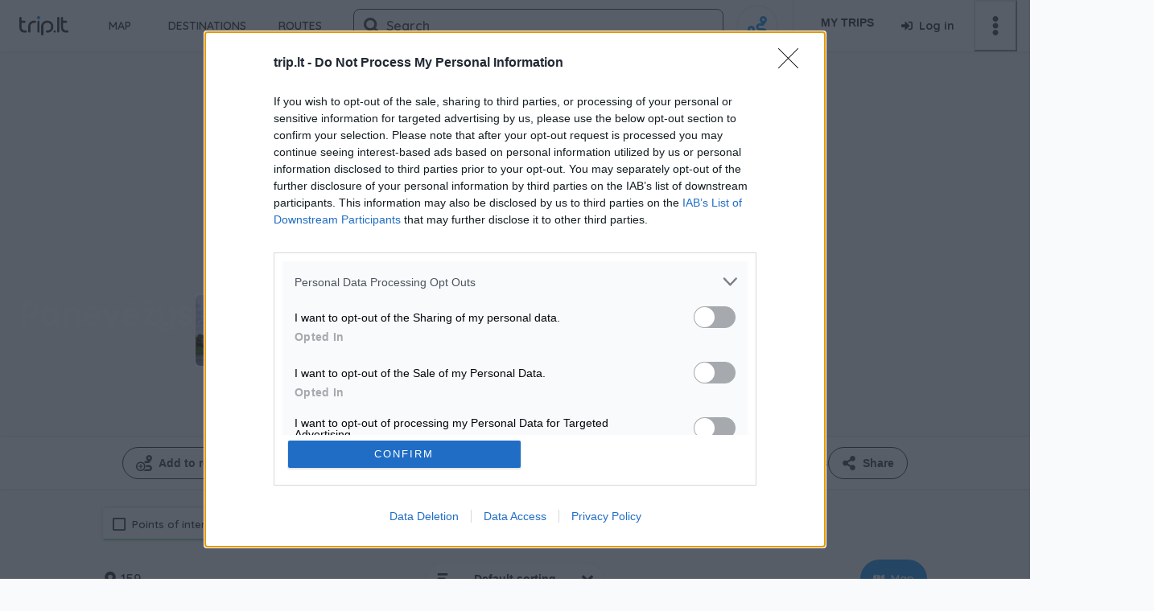

--- FILE ---
content_type: text/html; charset=utf-8
request_url: https://trip.lt/en/destination/panevezys
body_size: 65729
content:
<!DOCTYPE html><html lang="en"><head><meta charSet="utf-8"/><meta property="og:title" content="trip.lt"/><meta property="og:image" content="/images/logo_card.jpg"/><meta property="og:locale" content="en"/><title>Panevėžys | trip.lt</title><meta name="description" content="Explore Lithuania &amp; Plan Your Trip."/><meta name="viewport" content="width=device-width, initial-scale=1.0, interactive-widget=resizes-content"/><meta name="theme-color" content="#339af0"/><link rel="icon" href="/favicon.ico"/><link rel="preload" as="image" imageSrcSet="/_next/image?url=%2F_next%2Fstatic%2Fmedia%2Flogo.916046b0.png&amp;w=256&amp;q=75 1x, /_next/image?url=%2F_next%2Fstatic%2Fmedia%2Flogo.916046b0.png&amp;w=384&amp;q=75 2x" fetchpriority="high"/><link rel="canonical" href="https://trip.lt/en/destination/panevezys"/><link rel="preload" as="image" imageSrcSet="/_next/image?url=%2F_next%2Fstatic%2Fmedia%2Flogo_wh.3e7a5504.png&amp;w=1920&amp;q=75 1x, /_next/image?url=%2F_next%2Fstatic%2Fmedia%2Flogo_wh.3e7a5504.png&amp;w=3840&amp;q=75 2x" fetchpriority="high"/><meta name="next-head-count" content="12"/><link rel="preload" href="https://cmp.inmobi.com/choice/sA9wAMN5197SY/trip.lt/choice.js?tag_version=V3" as="script"/><link rel="manifest" href="/manifest.json"/><script async="" src="https://core.dimatter.ai/pubs/trip-lt.min.js"></script><script>
            window.dimatter = window.dimatter || [];
            window.dimatter.push('standalone');
            window.dimatter.push(['_initialize']);
        </script><link rel="preload" href="/_next/static/media/9b4fbfc777bb173a-s.p.woff2" as="font" type="font/woff2" crossorigin="anonymous" data-next-font="size-adjust"/><link rel="preload" href="/_next/static/media/a74fb1607b845cb0-s.p.woff2" as="font" type="font/woff2" crossorigin="anonymous" data-next-font="size-adjust"/><link rel="preload" href="/_next/static/css/ea001a3d8247c758.css" as="style"/><link rel="stylesheet" href="/_next/static/css/ea001a3d8247c758.css" data-n-g=""/><noscript data-n-css=""></noscript><script defer="" nomodule="" src="/_next/static/chunks/polyfills-78c92fac7aa8fdd8.js"></script><script id="google-client" src="https://accounts.google.com/gsi/client" defer="" data-nscript="beforeInteractive"></script><script id="consent" src="/consents.js" defer="" data-nscript="beforeInteractive"></script><script defer="" src="/_next/static/chunks/8917.64f975594d59cf6b.js"></script><script src="/_next/static/chunks/webpack-f67307d30e54a751.js" defer=""></script><script src="/_next/static/chunks/framework-aec4381329cec0e4.js" defer=""></script><script src="/_next/static/chunks/main-9e3df66989261b76.js" defer=""></script><script src="/_next/static/chunks/pages/_app-1c5ef0c748cc3542.js" defer=""></script><script src="/_next/static/chunks/2366-ec6d6d100225cbde.js" defer=""></script><script src="/_next/static/chunks/9798-8e91fe3d7b339e4c.js" defer=""></script><script src="/_next/static/chunks/4536-ee2742a8bcf906aa.js" defer=""></script><script src="/_next/static/chunks/7416-b5742c39ef12f8a0.js" defer=""></script><script src="/_next/static/chunks/pages/destination/%5BdestinationAlias%5D/%5B%5B...galleryParams%5D%5D-1fe554ac3e8431e0.js" defer=""></script><script src="/_next/static/_EmPXnh33xaJAMTURdv5I/_buildManifest.js" defer=""></script><script src="/_next/static/_EmPXnh33xaJAMTURdv5I/_ssgManifest.js" defer=""></script></head><body><div id="__next"><style data-emotion="css-global nec2qg">:host,:root,[data-theme]{--chakra-ring-inset:var(--chakra-empty,/*!*/ /*!*/);--chakra-ring-offset-width:0px;--chakra-ring-offset-color:#fff;--chakra-ring-color:rgba(66, 153, 225, 0.6);--chakra-ring-offset-shadow:0 0 #0000;--chakra-ring-shadow:0 0 #0000;--chakra-space-x-reverse:0;--chakra-space-y-reverse:0;--chakra-colors-transparent:transparent;--chakra-colors-current:currentColor;--chakra-colors-black:#04080C;--chakra-colors-white:#ffffff;--chakra-colors-whiteAlpha-50:rgba(255, 255, 255, 0.04);--chakra-colors-whiteAlpha-100:rgba(255, 255, 255, 0.06);--chakra-colors-whiteAlpha-200:rgba(255, 255, 255, 0.08);--chakra-colors-whiteAlpha-300:rgba(255, 255, 255, 0.16);--chakra-colors-whiteAlpha-400:rgba(255, 255, 255, 0.24);--chakra-colors-whiteAlpha-500:rgba(255, 255, 255, 0.36);--chakra-colors-whiteAlpha-600:rgba(255, 255, 255, 0.48);--chakra-colors-whiteAlpha-700:rgba(255, 255, 255, 0.64);--chakra-colors-whiteAlpha-800:rgba(255, 255, 255, 0.80);--chakra-colors-whiteAlpha-900:rgba(255, 255, 255, 0.92);--chakra-colors-blackAlpha-50:rgba(0, 0, 0, 0.04);--chakra-colors-blackAlpha-100:rgba(0, 0, 0, 0.06);--chakra-colors-blackAlpha-200:rgba(0, 0, 0, 0.08);--chakra-colors-blackAlpha-300:rgba(0, 0, 0, 0.16);--chakra-colors-blackAlpha-400:rgba(0, 0, 0, 0.24);--chakra-colors-blackAlpha-500:rgba(0, 0, 0, 0.36);--chakra-colors-blackAlpha-600:rgba(0, 0, 0, 0.48);--chakra-colors-blackAlpha-700:rgba(0, 0, 0, 0.64);--chakra-colors-blackAlpha-800:rgba(0, 0, 0, 0.80);--chakra-colors-blackAlpha-900:rgba(0, 0, 0, 0.92);--chakra-colors-gray-50:#F7FAFC;--chakra-colors-gray-100:#EDF2F7;--chakra-colors-gray-200:#E2E8F0;--chakra-colors-gray-300:#CBD5E0;--chakra-colors-gray-400:#A0AEC0;--chakra-colors-gray-500:#718096;--chakra-colors-gray-600:#4A5568;--chakra-colors-gray-700:#2D3748;--chakra-colors-gray-800:#1A202C;--chakra-colors-gray-900:#171923;--chakra-colors-red-50:#FFF5F5;--chakra-colors-red-100:#FED7D7;--chakra-colors-red-200:#FEB2B2;--chakra-colors-red-300:#FC8181;--chakra-colors-red-400:#F56565;--chakra-colors-red-500:#E53E3E;--chakra-colors-red-600:#C53030;--chakra-colors-red-700:#9B2C2C;--chakra-colors-red-800:#822727;--chakra-colors-red-900:#63171B;--chakra-colors-orange-50:#FFFAF0;--chakra-colors-orange-100:#FEEBC8;--chakra-colors-orange-200:#FBD38D;--chakra-colors-orange-300:#F6AD55;--chakra-colors-orange-400:#ED8936;--chakra-colors-orange-500:#DD6B20;--chakra-colors-orange-600:#C05621;--chakra-colors-orange-700:#9C4221;--chakra-colors-orange-800:#7B341E;--chakra-colors-orange-900:#652B19;--chakra-colors-yellow-50:#FFFFF0;--chakra-colors-yellow-100:#FEFCBF;--chakra-colors-yellow-200:#FAF089;--chakra-colors-yellow-300:#F6E05E;--chakra-colors-yellow-400:#ECC94B;--chakra-colors-yellow-500:#D69E2E;--chakra-colors-yellow-600:#B7791F;--chakra-colors-yellow-700:#975A16;--chakra-colors-yellow-800:#744210;--chakra-colors-yellow-900:#5F370E;--chakra-colors-green:#51CF66;--chakra-colors-teal-50:#E6FFFA;--chakra-colors-teal-100:#B2F5EA;--chakra-colors-teal-200:#81E6D9;--chakra-colors-teal-300:#4FD1C5;--chakra-colors-teal-400:#38B2AC;--chakra-colors-teal-500:#319795;--chakra-colors-teal-600:#2C7A7B;--chakra-colors-teal-700:#285E61;--chakra-colors-teal-800:#234E52;--chakra-colors-teal-900:#1D4044;--chakra-colors-blue:#3092E4;--chakra-colors-cyan-50:#EDFDFD;--chakra-colors-cyan-100:#C4F1F9;--chakra-colors-cyan-200:#9DECF9;--chakra-colors-cyan-300:#76E4F7;--chakra-colors-cyan-400:#0BC5EA;--chakra-colors-cyan-500:#00B5D8;--chakra-colors-cyan-600:#00A3C4;--chakra-colors-cyan-700:#0987A0;--chakra-colors-cyan-800:#086F83;--chakra-colors-cyan-900:#065666;--chakra-colors-purple-50:#FAF5FF;--chakra-colors-purple-100:#E9D8FD;--chakra-colors-purple-200:#D6BCFA;--chakra-colors-purple-300:#B794F4;--chakra-colors-purple-400:#9F7AEA;--chakra-colors-purple-500:#805AD5;--chakra-colors-purple-600:#6B46C1;--chakra-colors-purple-700:#553C9A;--chakra-colors-purple-800:#44337A;--chakra-colors-purple-900:#322659;--chakra-colors-pink-50:#FFF5F7;--chakra-colors-pink-100:#FED7E2;--chakra-colors-pink-200:#FBB6CE;--chakra-colors-pink-300:#F687B3;--chakra-colors-pink-400:#ED64A6;--chakra-colors-pink-500:#D53F8C;--chakra-colors-pink-600:#B83280;--chakra-colors-pink-700:#97266D;--chakra-colors-pink-800:#702459;--chakra-colors-pink-900:#521B41;--chakra-colors-linkedin-50:#E8F4F9;--chakra-colors-linkedin-100:#CFEDFB;--chakra-colors-linkedin-200:#9BDAF3;--chakra-colors-linkedin-300:#68C7EC;--chakra-colors-linkedin-400:#34B3E4;--chakra-colors-linkedin-500:#00A0DC;--chakra-colors-linkedin-600:#008CC9;--chakra-colors-linkedin-700:#0077B5;--chakra-colors-linkedin-800:#005E93;--chakra-colors-linkedin-900:#004471;--chakra-colors-facebook:#4267b2;--chakra-colors-messenger-50:#D0E6FF;--chakra-colors-messenger-100:#B9DAFF;--chakra-colors-messenger-200:#A2CDFF;--chakra-colors-messenger-300:#7AB8FF;--chakra-colors-messenger-400:#2E90FF;--chakra-colors-messenger-500:#0078FF;--chakra-colors-messenger-600:#0063D1;--chakra-colors-messenger-700:#0052AC;--chakra-colors-messenger-800:#003C7E;--chakra-colors-messenger-900:#002C5C;--chakra-colors-whatsapp-50:#dffeec;--chakra-colors-whatsapp-100:#b9f5d0;--chakra-colors-whatsapp-200:#90edb3;--chakra-colors-whatsapp-300:#65e495;--chakra-colors-whatsapp-400:#3cdd78;--chakra-colors-whatsapp-500:#22c35e;--chakra-colors-whatsapp-600:#179848;--chakra-colors-whatsapp-700:#0c6c33;--chakra-colors-whatsapp-800:#01421c;--chakra-colors-whatsapp-900:#001803;--chakra-colors-twitter-50:#E5F4FD;--chakra-colors-twitter-100:#C8E9FB;--chakra-colors-twitter-200:#A8DCFA;--chakra-colors-twitter-300:#83CDF7;--chakra-colors-twitter-400:#57BBF5;--chakra-colors-twitter-500:#1DA1F2;--chakra-colors-twitter-600:#1A94DA;--chakra-colors-twitter-700:#1681BF;--chakra-colors-twitter-800:#136B9E;--chakra-colors-twitter-900:#0D4D71;--chakra-colors-telegram-50:#E3F2F9;--chakra-colors-telegram-100:#C5E4F3;--chakra-colors-telegram-200:#A2D4EC;--chakra-colors-telegram-300:#7AC1E4;--chakra-colors-telegram-400:#47A9DA;--chakra-colors-telegram-500:#0088CC;--chakra-colors-telegram-600:#007AB8;--chakra-colors-telegram-700:#006BA1;--chakra-colors-telegram-800:#005885;--chakra-colors-telegram-900:#003F5E;--chakra-colors-white-transparent-1:rgba(255, 255, 255, 0.3);--chakra-colors-white-transparent-2:rgba(255, 255, 255, 0.15);--chakra-colors-white-transparent-3:rgba(255, 255, 255, 0.5);--chakra-colors-black-transparent-1:rgba(0, 0, 0, 0.16);--chakra-colors-black-transparent-2:rgba(0, 0, 0, 0.4);--chakra-colors-black-transparent-3:rgba(0, 0, 0, 0.08);--chakra-colors-black-transparent-4:rgba(0, 0, 0, 0.3);--chakra-colors-dark-grey-3:#3C4248;--chakra-colors-dark-grey-2:#4E555C;--chakra-colors-dark-grey-1:#999B9F;--chakra-colors-light-grey-3:#E5E7E9;--chakra-colors-light-grey-2:#F1F3F5;--chakra-colors-light-grey-1:#F8FAFC;--chakra-colors-dark-blue:#1E88E2;--chakra-colors-main-blue:#339AF0;--chakra-colors-light-blue:#E7F5FF;--chakra-colors-dark-red:#F26666;--chakra-colors-main-red:#FF6B6B;--chakra-colors-light-red2:#F2E9E9;--chakra-colors-light-red1:#FFF5F5;--chakra-colors-main-green:#4DC461;--chakra-colors-light-green:#EBFBEE;--chakra-colors-dark-yellow:#EDB60F;--chakra-colors-main-yellow:#FCC419;--chakra-colors-light-yellow:#FFF9DB;--chakra-colors-electric:#22B8CF;--chakra-colors-rates-1:#339AF0;--chakra-colors-rates-2:#3BA7C5;--chakra-colors-rates-3:#40AFA8;--chakra-colors-rates-4:#45B78C;--chakra-colors-rates-5:#4DC461;--chakra-colors-tags-nature-100:#d9efde;--chakra-colors-tags-nature-200:#c7e8ce;--chakra-colors-tags-nature-300:#a1d8ad;--chakra-colors-tags-nature-400:#43b15b;--chakra-colors-tags-museum-100:#fbe0e2;--chakra-colors-tags-museum-200:#fad1d4;--chakra-colors-tags-museum-300:#f6b1b7;--chakra-colors-tags-museum-400:#ed646f;--chakra-colors-tags-fun-100:#d4eeff;--chakra-colors-tags-fun-200:#bee6ff;--chakra-colors-tags-fun-300:#92d5ff;--chakra-colors-tags-fun-400:#26abff;--chakra-colors-tags-food-100:#d3f1f6;--chakra-colors-tags-food-200:#beeaf1;--chakra-colors-tags-food-300:#91dce8;--chakra-colors-tags-food-400:#24bad1;--chakra-colors-tags-history-100:#faead0;--chakra-colors-tags-history-200:#f7e0ba;--chakra-colors-tags-history-300:#f1cb8a;--chakra-colors-tags-history-400:#e49716;--chakra-colors-tags-architecture-100:#d6e1eb;--chakra-colors-tags-architecture-200:#c2d2e1;--chakra-colors-tags-architecture-300:#98b3cd;--chakra-colors-tags-architecture-400:#31689b;--chakra-colors-tags-religion-100:#f3e6f7;--chakra-colors-tags-religion-200:#eddaf4;--chakra-colors-tags-religion-300:#e1c0ec;--chakra-colors-tags-religion-400:#c482d9;--chakra-colors-tags-accomodation-100:#e0e2f3;--chakra-colors-tags-accomodation-200:#d1d3ed;--chakra-colors-tags-accomodation-300:#b1b5e1;--chakra-colors-tags-accomodation-400:#646cc4;--chakra-colors-tags-service-100:#e7ebef;--chakra-colors-tags-service-200:#dce1e7;--chakra-colors-tags-service-300:#c4ccd6;--chakra-colors-tags-service-400:#899aae;--chakra-colors-tags-camping-100:#ddf3eb;--chakra-colors-tags-camping-200:#cceee2;--chakra-colors-tags-camping-300:#a9e2ce;--chakra-colors-tags-camping-400:#54c59d;--chakra-colors-gradient-low:#339AF0;--chakra-colors-gradient-high:#4DC461;--chakra-borders-none:0;--chakra-borders-1px:1px solid;--chakra-borders-2px:2px solid;--chakra-borders-4px:4px solid;--chakra-borders-8px:8px solid;--chakra-fonts-heading:-apple-system,BlinkMacSystemFont,"Segoe UI",Helvetica,Arial,sans-serif,"Apple Color Emoji","Segoe UI Emoji","Segoe UI Symbol";--chakra-fonts-body:'__Quicksand_253729','__Quicksand_Fallback_253729';--chakra-fonts-mono:SFMono-Regular,Menlo,Monaco,Consolas,"Liberation Mono","Courier New",monospace;--chakra-fontSizes-3xs:0.45rem;--chakra-fontSizes-2xs:0.625rem;--chakra-fontSizes-xs:0.75rem;--chakra-fontSizes-sm:0.875rem;--chakra-fontSizes-md:1rem;--chakra-fontSizes-lg:1.125rem;--chakra-fontSizes-xl:1.25rem;--chakra-fontSizes-2xl:1.5rem;--chakra-fontSizes-3xl:1.875rem;--chakra-fontSizes-4xl:2.25rem;--chakra-fontSizes-5xl:3rem;--chakra-fontSizes-6xl:3.75rem;--chakra-fontSizes-7xl:4.5rem;--chakra-fontSizes-8xl:6rem;--chakra-fontSizes-9xl:8rem;--chakra-fontWeights-hairline:100;--chakra-fontWeights-thin:200;--chakra-fontWeights-light:300;--chakra-fontWeights-normal:400;--chakra-fontWeights-medium:500;--chakra-fontWeights-semibold:600;--chakra-fontWeights-bold:700;--chakra-fontWeights-extrabold:800;--chakra-fontWeights-black:900;--chakra-letterSpacings-tighter:-0.05em;--chakra-letterSpacings-tight:-0.025em;--chakra-letterSpacings-normal:0;--chakra-letterSpacings-wide:0.025em;--chakra-letterSpacings-wider:0.05em;--chakra-letterSpacings-widest:0.1em;--chakra-lineHeights-3:.75rem;--chakra-lineHeights-4:1rem;--chakra-lineHeights-5:1.25rem;--chakra-lineHeights-6:1.5rem;--chakra-lineHeights-7:1.75rem;--chakra-lineHeights-8:2rem;--chakra-lineHeights-9:2.25rem;--chakra-lineHeights-10:2.5rem;--chakra-lineHeights-normal:normal;--chakra-lineHeights-none:1;--chakra-lineHeights-shorter:1.25;--chakra-lineHeights-short:1.375;--chakra-lineHeights-base:1.5;--chakra-lineHeights-tall:1.625;--chakra-lineHeights-taller:2;--chakra-radii-none:0;--chakra-radii-sm:0.125rem;--chakra-radii-base:0.25rem;--chakra-radii-md:0.375rem;--chakra-radii-lg:0.5rem;--chakra-radii-xl:0.75rem;--chakra-radii-2xl:1rem;--chakra-radii-3xl:1.5rem;--chakra-radii-full:9999px;--chakra-space-1:0.25rem;--chakra-space-2:0.5rem;--chakra-space-3:0.75rem;--chakra-space-4:1rem;--chakra-space-5:1.25rem;--chakra-space-6:1.5rem;--chakra-space-7:1.75rem;--chakra-space-8:2rem;--chakra-space-9:2.25rem;--chakra-space-10:2.5rem;--chakra-space-12:3rem;--chakra-space-14:3.5rem;--chakra-space-16:4rem;--chakra-space-20:5rem;--chakra-space-24:6rem;--chakra-space-28:7rem;--chakra-space-32:8rem;--chakra-space-36:9rem;--chakra-space-40:10rem;--chakra-space-44:11rem;--chakra-space-48:12rem;--chakra-space-52:13rem;--chakra-space-56:14rem;--chakra-space-60:15rem;--chakra-space-64:16rem;--chakra-space-72:18rem;--chakra-space-80:20rem;--chakra-space-96:24rem;--chakra-space-px:1px;--chakra-space-0-5:0.125rem;--chakra-space-1-5:0.375rem;--chakra-space-2-5:0.625rem;--chakra-space-3-5:0.875rem;--chakra-shadows-xs:0 0 0 1px rgba(0, 0, 0, 0.05);--chakra-shadows-sm:0 1px 2px 0 rgba(0, 0, 0, 0.05);--chakra-shadows-base:0 1px 3px 0 rgba(0, 0, 0, 0.1),0 1px 2px 0 rgba(0, 0, 0, 0.06);--chakra-shadows-md:0 4px 6px -1px rgba(0, 0, 0, 0.1),0 2px 4px -1px rgba(0, 0, 0, 0.06);--chakra-shadows-lg:0 10px 15px -3px rgba(0, 0, 0, 0.1),0 4px 6px -2px rgba(0, 0, 0, 0.05);--chakra-shadows-xl:0 20px 25px -5px rgba(0, 0, 0, 0.1),0 10px 10px -5px rgba(0, 0, 0, 0.04);--chakra-shadows-2xl:0 25px 50px -12px rgba(0, 0, 0, 0.25);--chakra-shadows-outline:0 0 0 3px rgba(66, 153, 225, 0.6);--chakra-shadows-inner:inset 0 2px 4px 0 rgba(0,0,0,0.06);--chakra-shadows-none:none;--chakra-shadows-dark-lg:rgba(0, 0, 0, 0.1) 0px 0px 0px 1px,rgba(0, 0, 0, 0.2) 0px 5px 10px,rgba(0, 0, 0, 0.4) 0px 15px 40px;--chakra-sizes-1:0.25rem;--chakra-sizes-2:0.5rem;--chakra-sizes-3:0.75rem;--chakra-sizes-4:1rem;--chakra-sizes-5:1.25rem;--chakra-sizes-6:1.5rem;--chakra-sizes-7:1.75rem;--chakra-sizes-8:2rem;--chakra-sizes-9:2.25rem;--chakra-sizes-10:2.5rem;--chakra-sizes-12:3rem;--chakra-sizes-14:3.5rem;--chakra-sizes-16:4rem;--chakra-sizes-20:5rem;--chakra-sizes-24:6rem;--chakra-sizes-28:7rem;--chakra-sizes-32:8rem;--chakra-sizes-36:9rem;--chakra-sizes-40:10rem;--chakra-sizes-44:11rem;--chakra-sizes-48:12rem;--chakra-sizes-52:13rem;--chakra-sizes-56:14rem;--chakra-sizes-60:15rem;--chakra-sizes-64:16rem;--chakra-sizes-72:18rem;--chakra-sizes-80:20rem;--chakra-sizes-96:24rem;--chakra-sizes-px:1px;--chakra-sizes-0-5:0.125rem;--chakra-sizes-1-5:0.375rem;--chakra-sizes-2-5:0.625rem;--chakra-sizes-3-5:0.875rem;--chakra-sizes-max:max-content;--chakra-sizes-min:min-content;--chakra-sizes-full:100%;--chakra-sizes-3xs:14rem;--chakra-sizes-2xs:16rem;--chakra-sizes-xs:20rem;--chakra-sizes-sm:24rem;--chakra-sizes-md:28rem;--chakra-sizes-lg:32rem;--chakra-sizes-xl:36rem;--chakra-sizes-2xl:42rem;--chakra-sizes-3xl:48rem;--chakra-sizes-4xl:56rem;--chakra-sizes-5xl:64rem;--chakra-sizes-6xl:72rem;--chakra-sizes-7xl:80rem;--chakra-sizes-8xl:90rem;--chakra-sizes-prose:60ch;--chakra-sizes-container-sm:640px;--chakra-sizes-container-md:768px;--chakra-sizes-container-lg:1024px;--chakra-sizes-container-xl:1280px;--chakra-zIndices-hide:-1;--chakra-zIndices-auto:auto;--chakra-zIndices-base:0;--chakra-zIndices-docked:10;--chakra-zIndices-dropdown:1000;--chakra-zIndices-sticky:1100;--chakra-zIndices-banner:1200;--chakra-zIndices-overlay:1300;--chakra-zIndices-modal:1400;--chakra-zIndices-popover:1500;--chakra-zIndices-skipLink:1600;--chakra-zIndices-toast:1700;--chakra-zIndices-tooltip:1800;--chakra-transition-property-common:background-color,border-color,color,fill,stroke,opacity,box-shadow,transform;--chakra-transition-property-colors:background-color,border-color,color,fill,stroke;--chakra-transition-property-dimensions:width,height;--chakra-transition-property-position:left,right,top,bottom;--chakra-transition-property-background:background-color,background-image,background-position;--chakra-transition-easing-ease-in:cubic-bezier(0.4, 0, 1, 1);--chakra-transition-easing-ease-out:cubic-bezier(0, 0, 0.2, 1);--chakra-transition-easing-ease-in-out:cubic-bezier(0.4, 0, 0.2, 1);--chakra-transition-duration-ultra-fast:50ms;--chakra-transition-duration-faster:100ms;--chakra-transition-duration-fast:150ms;--chakra-transition-duration-normal:200ms;--chakra-transition-duration-slow:300ms;--chakra-transition-duration-slower:400ms;--chakra-transition-duration-ultra-slow:500ms;--chakra-blur-none:0;--chakra-blur-sm:4px;--chakra-blur-base:8px;--chakra-blur-md:12px;--chakra-blur-lg:16px;--chakra-blur-xl:24px;--chakra-blur-2xl:40px;--chakra-blur-3xl:64px;--chakra-breakpoints-base:0em;--chakra-breakpoints-sm:30em;--chakra-breakpoints-md:48em;--chakra-breakpoints-lg:64em;--chakra-breakpoints-xl:80em;--chakra-breakpoints-2xl:100em;}.chakra-ui-light :host:not([data-theme]),.chakra-ui-light :root:not([data-theme]),.chakra-ui-light [data-theme]:not([data-theme]),[data-theme=light] :host:not([data-theme]),[data-theme=light] :root:not([data-theme]),[data-theme=light] [data-theme]:not([data-theme]),:host[data-theme=light],:root[data-theme=light],[data-theme][data-theme=light]{--chakra-colors-chakra-body-text:var(--chakra-colors-gray-800);--chakra-colors-chakra-body-bg:var(--chakra-colors-white);--chakra-colors-chakra-border-color:var(--chakra-colors-gray-200);--chakra-colors-chakra-inverse-text:var(--chakra-colors-white);--chakra-colors-chakra-subtle-bg:var(--chakra-colors-gray-100);--chakra-colors-chakra-subtle-text:var(--chakra-colors-gray-600);--chakra-colors-chakra-placeholder-color:var(--chakra-colors-gray-500);}.chakra-ui-dark :host:not([data-theme]),.chakra-ui-dark :root:not([data-theme]),.chakra-ui-dark [data-theme]:not([data-theme]),[data-theme=dark] :host:not([data-theme]),[data-theme=dark] :root:not([data-theme]),[data-theme=dark] [data-theme]:not([data-theme]),:host[data-theme=dark],:root[data-theme=dark],[data-theme][data-theme=dark]{--chakra-colors-chakra-body-text:var(--chakra-colors-whiteAlpha-900);--chakra-colors-chakra-body-bg:var(--chakra-colors-gray-800);--chakra-colors-chakra-border-color:var(--chakra-colors-whiteAlpha-300);--chakra-colors-chakra-inverse-text:var(--chakra-colors-gray-800);--chakra-colors-chakra-subtle-bg:var(--chakra-colors-gray-700);--chakra-colors-chakra-subtle-text:var(--chakra-colors-gray-400);--chakra-colors-chakra-placeholder-color:var(--chakra-colors-whiteAlpha-400);}</style><style data-emotion="css-global fubdgu">html{line-height:1.5;-webkit-text-size-adjust:100%;font-family:system-ui,sans-serif;-webkit-font-smoothing:antialiased;text-rendering:optimizeLegibility;-moz-osx-font-smoothing:grayscale;touch-action:manipulation;}body{position:relative;min-height:100%;margin:0;font-feature-settings:"kern";}:where(*, *::before, *::after){border-width:0;border-style:solid;box-sizing:border-box;word-wrap:break-word;}main{display:block;}hr{border-top-width:1px;box-sizing:content-box;height:0;overflow:visible;}:where(pre, code, kbd,samp){font-family:SFMono-Regular,Menlo,Monaco,Consolas,monospace;font-size:1em;}a{background-color:transparent;color:inherit;-webkit-text-decoration:inherit;text-decoration:inherit;}abbr[title]{border-bottom:none;-webkit-text-decoration:underline;text-decoration:underline;-webkit-text-decoration:underline dotted;-webkit-text-decoration:underline dotted;text-decoration:underline dotted;}:where(b, strong){font-weight:bold;}small{font-size:80%;}:where(sub,sup){font-size:75%;line-height:0;position:relative;vertical-align:baseline;}sub{bottom:-0.25em;}sup{top:-0.5em;}img{border-style:none;}:where(button, input, optgroup, select, textarea){font-family:inherit;font-size:100%;line-height:1.15;margin:0;}:where(button, input){overflow:visible;}:where(button, select){text-transform:none;}:where(
          button::-moz-focus-inner,
          [type="button"]::-moz-focus-inner,
          [type="reset"]::-moz-focus-inner,
          [type="submit"]::-moz-focus-inner
        ){border-style:none;padding:0;}fieldset{padding:0.35em 0.75em 0.625em;}legend{box-sizing:border-box;color:inherit;display:table;max-width:100%;padding:0;white-space:normal;}progress{vertical-align:baseline;}textarea{overflow:auto;}:where([type="checkbox"], [type="radio"]){box-sizing:border-box;padding:0;}input[type="number"]::-webkit-inner-spin-button,input[type="number"]::-webkit-outer-spin-button{-webkit-appearance:none!important;}input[type="number"]{-moz-appearance:textfield;}input[type="search"]{-webkit-appearance:textfield;outline-offset:-2px;}input[type="search"]::-webkit-search-decoration{-webkit-appearance:none!important;}::-webkit-file-upload-button{-webkit-appearance:button;font:inherit;}details{display:block;}summary{display:-webkit-box;display:-webkit-list-item;display:-ms-list-itembox;display:list-item;}template{display:none;}[hidden]{display:none!important;}:where(
          blockquote,
          dl,
          dd,
          h1,
          h2,
          h3,
          h4,
          h5,
          h6,
          hr,
          figure,
          p,
          pre
        ){margin:0;}button{background:transparent;padding:0;}fieldset{margin:0;padding:0;}:where(ol, ul){margin:0;padding:0;}textarea{resize:vertical;}:where(button, [role="button"]){cursor:pointer;}button::-moz-focus-inner{border:0!important;}table{border-collapse:collapse;}:where(h1, h2, h3, h4, h5, h6){font-size:inherit;font-weight:inherit;}:where(button, input, optgroup, select, textarea){padding:0;line-height:inherit;color:inherit;}:where(img, svg, video, canvas, audio, iframe, embed, object){display:block;}:where(img, video){max-width:100%;height:auto;}[data-js-focus-visible] :focus:not([data-focus-visible-added]):not(
          [data-focus-visible-disabled]
        ){outline:none;box-shadow:none;}select::-ms-expand{display:none;}:root,:host{--chakra-vh:100vh;}@supports (height: -webkit-fill-available){:root,:host{--chakra-vh:-webkit-fill-available;}}@supports (height: -moz-fill-available){:root,:host{--chakra-vh:-moz-fill-available;}}@supports (height: 100dvh){:root,:host{--chakra-vh:100dvh;}}</style><style data-emotion="css-global mre5tu">body{font-family:var(--chakra-fonts-body);color:var(--chakra-colors-dark-grey-3);background:var(--chakra-colors-light-grey-1);transition-property:background-color;transition-duration:var(--chakra-transition-duration-normal);line-height:var(--chakra-lineHeights-base);min-width:20rem;}*::-webkit-input-placeholder{color:var(--chakra-colors-chakra-placeholder-color);}*::-moz-placeholder{color:var(--chakra-colors-chakra-placeholder-color);}*:-ms-input-placeholder{color:var(--chakra-colors-chakra-placeholder-color);}*::placeholder{color:var(--chakra-colors-chakra-placeholder-color);}*,*::before,::after{border-color:var(--chakra-colors-chakra-border-color);}:root{--popper-arrow-size:1.3rem;--popper-arrow-shadow-color:var(--chakra-colors-black-transparent-1);}a{color:var(--chakra-colors-blue);}a:hover,a[data-hover]{-webkit-text-decoration:none;text-decoration:none;}@media screen and (min-width: 64em){a:hover,a[data-hover]{-webkit-text-decoration:underline;text-decoration:underline;}}</style><style>
    #nprogress {
      pointer-events: none;
    }
    #nprogress .bar {
      background: #339af0;
      position: fixed;
      z-index: 9999;
      top: 0;
      left: 0;
      width: 100%;
      height: 3px;
    }
    #nprogress .peg {
      display: block;
      position: absolute;
      right: 0px;
      width: 100px;
      height: 100%;
      box-shadow: 0 0 10px #339af0, 0 0 5px #339af0;
      opacity: 1;
      -webkit-transform: rotate(3deg) translate(0px, -4px);
      -ms-transform: rotate(3deg) translate(0px, -4px);
      transform: rotate(3deg) translate(0px, -4px);
    }
    #nprogress .spinner {
      display: block;
      position: fixed;
      z-index: 1031;
      top: 15px;
      right: 15px;
    }
    #nprogress .spinner-icon {
      width: 18px;
      height: 18px;
      box-sizing: border-box;
      border: solid 2px transparent;
      border-top-color: #339af0;
      border-left-color: #339af0;
      border-radius: 50%;
      -webkit-animation: nprogresss-spinner 400ms linear infinite;
      animation: nprogress-spinner 400ms linear infinite;
    }
    .nprogress-custom-parent {
      overflow: hidden;
      position: relative;
    }
    .nprogress-custom-parent #nprogress .spinner,
    .nprogress-custom-parent #nprogress .bar {
      position: absolute;
    }
    @-webkit-keyframes nprogress-spinner {
      0% {
        -webkit-transform: rotate(0deg);
      }
      100% {
        -webkit-transform: rotate(360deg);
      }
    }
    @keyframes nprogress-spinner {
      0% {
        transform: rotate(0deg);
      }
      100% {
        transform: rotate(360deg);
      }
    }
  </style><div class="css-0"><noscript><iframe src="https://www.googletagmanager.com/ns.html?id=GTM-55M23CRH"
        height="0" width="0" style="display:none;visibility:hidden"></iframe></noscript><style data-emotion="css 1s2o2qa">.css-1s2o2qa{display:none;height:3rem;-webkit-align-items:center;-webkit-box-align:center;-ms-flex-align:center;align-items:center;-webkit-box-pack:justify;-webkit-justify-content:space-between;justify-content:space-between;box-shadow:0 0 0.25rem var(--chakra-colors-black-transparent-1);background:var(--chakra-colors-white);position:relative;z-index:60;}@media screen and (min-width: 64em){.css-1s2o2qa{display:-webkit-box;display:-webkit-flex;display:-ms-flexbox;display:flex;height:4rem;z-index:50;}}</style><div class="css-1s2o2qa"><style data-emotion="css 14r4pbu">.css-14r4pbu{-webkit-align-items:center;-webkit-box-align:center;-ms-flex-align:center;align-items:center;display:none;}@media screen and (min-width: 64em){.css-14r4pbu{display:-webkit-box;display:-webkit-flex;display:-ms-flexbox;display:flex;}}</style><div class="css-14r4pbu"><style data-emotion="css 6f9tpi">.css-6f9tpi{-webkit-flex-shrink:0;-ms-flex-negative:0;flex-shrink:0;-webkit-padding-start:1rem;padding-inline-start:1rem;-webkit-padding-end:1rem;padding-inline-end:1rem;}</style><div class="css-6f9tpi"><style data-emotion="css 1twargf">.css-1twargf{display:block;position:relative;width:4.8125rem;height:2.5rem;}.css-1twargf img{max-width:100%;max-height:100%;}</style><a title="trip.lt" href="/en" class="css-1twargf"><img alt="trip.lt" fetchpriority="high" width="153" height="80" decoding="async" data-nimg="1" style="color:transparent" srcSet="/_next/image?url=%2F_next%2Fstatic%2Fmedia%2Flogo.916046b0.png&amp;w=256&amp;q=75 1x, /_next/image?url=%2F_next%2Fstatic%2Fmedia%2Flogo.916046b0.png&amp;w=384&amp;q=75 2x" src="/_next/image?url=%2F_next%2Fstatic%2Fmedia%2Flogo.916046b0.png&amp;w=384&amp;q=75"/></a></div><style data-emotion="css 2hxwvj">.css-2hxwvj{display:-webkit-box;display:-webkit-flex;display:-ms-flexbox;display:flex;-webkit-flex:1;-ms-flex:1;flex:1;-webkit-box-pack:center;-ms-flex-pack:center;-webkit-justify-content:center;justify-content:center;}</style><div class="css-2hxwvj"><style data-emotion="css k008qs">.css-k008qs{display:-webkit-box;display:-webkit-flex;display:-ms-flexbox;display:flex;}</style><div class="css-k008qs"><style data-emotion="css avazc7">.css-avazc7{-webkit-padding-start:0.25rem;padding-inline-start:0.25rem;-webkit-padding-end:0.25rem;padding-inline-end:0.25rem;}</style><div class="css-avazc7"><style data-emotion="css y7s8u6">.css-y7s8u6{display:-webkit-inline-box;display:-webkit-inline-flex;display:-ms-inline-flexbox;display:inline-flex;-webkit-appearance:none;-moz-appearance:none;-ms-appearance:none;appearance:none;-webkit-align-items:center;-webkit-box-align:center;-ms-flex-align:center;align-items:center;-webkit-box-pack:center;-ms-flex-pack:center;-webkit-justify-content:center;justify-content:center;-webkit-user-select:none;-moz-user-select:none;-ms-user-select:none;user-select:none;position:relative;white-space:nowrap;vertical-align:middle;outline:2px solid transparent;outline-offset:2px;line-height:1.375rem;border-radius:var(--chakra-radii-base);font-weight:600;transition-property:var(--chakra-transition-property-common);transition-duration:var(--chakra-transition-duration-normal);background:var(--chakra-colors-transparent);color:var(--chakra-colors-dark-grey-3);height:2.5rem;min-width:var(--chakra-sizes-10);font-size:0.875rem;-webkit-padding-start:var(--chakra-space-4);padding-inline-start:var(--chakra-space-4);-webkit-padding-end:var(--chakra-space-4);padding-inline-end:var(--chakra-space-4);padding-top:var(--chakra-space-1);padding-bottom:var(--chakra-space-1);border-color:var(--chakra-colors-transparent);}.css-y7s8u6:focus-visible,.css-y7s8u6[data-focus-visible]{box-shadow:var(--chakra-shadows-outline);}.css-y7s8u6:disabled,.css-y7s8u6[disabled],.css-y7s8u6[aria-disabled=true],.css-y7s8u6[data-disabled]{opacity:0.35;cursor:not-allowed;box-shadow:var(--chakra-shadows-none);}.css-y7s8u6:hover,.css-y7s8u6[data-hover]{background:var(--chakra-colors-light-grey-2);-webkit-text-decoration:none;text-decoration:none;}.css-y7s8u6:hover:disabled,.css-y7s8u6[data-hover]:disabled,.css-y7s8u6:hover[disabled],.css-y7s8u6[data-hover][disabled],.css-y7s8u6:hover[aria-disabled=true],.css-y7s8u6[data-hover][aria-disabled=true],.css-y7s8u6:hover[data-disabled],.css-y7s8u6[data-hover][data-disabled]{background:var(--chakra-colors-transparent);}</style><a class="chakra-button css-y7s8u6" href="/en/map">MAP</a></div><div class="css-avazc7"><a class="chakra-button css-y7s8u6" href="/en/destinations">DESTINATIONS</a></div><div class="css-avazc7"><a class="chakra-button css-y7s8u6" href="/en/trips">ROUTES</a></div></div></div></div><style data-emotion="css qg2436">.css-qg2436{display:-webkit-box;display:-webkit-flex;display:-ms-flexbox;display:flex;-webkit-align-items:center;-webkit-box-align:center;-ms-flex-align:center;align-items:center;max-width:initial;-webkit-flex:1;-ms-flex:1;flex:1;overflow:hidden;}@media screen and (min-width: 64em){.css-qg2436{max-width:34rem;}}</style><div class="css-qg2436"><style data-emotion="css 1r5fmpu">.css-1r5fmpu{-webkit-flex:1;-ms-flex:1;flex:1;overflow:hidden;-webkit-margin-start:0px;margin-inline-start:0px;-webkit-margin-end:0px;margin-inline-end:0px;display:block;}@media screen and (min-width: 64em){.css-1r5fmpu{-webkit-margin-start:1rem;margin-inline-start:1rem;-webkit-margin-end:1rem;margin-inline-end:1rem;display:block;}}</style><div class="css-1r5fmpu"><div class="css-0"><style data-emotion="css 1x5lcwl">.css-1x5lcwl{display:-webkit-box;display:-webkit-flex;display:-ms-flexbox;display:flex;-webkit-align-items:center;-webkit-box-align:center;-ms-flex-align:center;align-items:center;border:var(--chakra-borders-none);border-color:var(--chakra-colors-light-grey-3);border-radius:0.5rem;-webkit-padding-start:0.75rem;padding-inline-start:0.75rem;-webkit-padding-end:0.75rem;padding-inline-end:0.75rem;color:var(--chakra-colors-dark-grey-2);cursor:pointer;height:3rem;}@media screen and (min-width: 64em){.css-1x5lcwl{border:1px solid;height:2.5rem;}}</style><div class="css-1x5lcwl"><style data-emotion="css a12c2u">.css-a12c2u{width:1em;height:1em;display:inline-block;line-height:1em;-webkit-flex-shrink:0;-ms-flex-negative:0;flex-shrink:0;color:currentColor;vertical-align:middle;stroke:none;fill:currentColor;font-size:1rem;margin-right:0.5rem;}@media screen and (min-width: 64em){.css-a12c2u{font-size:1.25rem;}}</style><svg viewBox="0 0 16 16" focusable="false" class="chakra-icon css-a12c2u"><path d="m15.78125 13.832031-3.117188-3.113281c-.140624-.140625-.328124-.21875-.53125-.21875h-.507812c.863281-1.105469 1.375-2.492188 1.375-4 0-3.589844-2.910156-6.5-6.5-6.5s-6.5 2.910156-6.5 6.5 2.910156 6.5 6.5 6.5c1.511719 0 2.898438-.515625 4-1.375v.507812c0 .199219.078125.390626.21875.53125l3.117188 3.117188c.292968.292969.765624.292969 1.058593 0l.882813-.886719c.292968-.292969.292968-.769531.003906-1.0625zm-9.28125-3.332031c-2.207031 0-4-1.789062-4-4s1.789062-4 4-4 4 1.785156 4 4c0 2.207031-1.785156 4-4 4zm0 0"></path></svg><style data-emotion="css 1wryws4">.css-1wryws4{font-weight:500;color:var(--chakra-colors-dark-grey-2);font-size:0.875rem;}@media screen and (min-width: 64em){.css-1wryws4{font-weight:600;font-size:1rem;}}</style><div class="css-1wryws4">Search</div></div></div></div><style data-emotion="css u6d8nd">.css-u6d8nd{-webkit-flex-shrink:0;-ms-flex-negative:0;flex-shrink:0;display:none;}@media screen and (min-width: 64em){.css-u6d8nd{display:block;}}</style><div class="css-u6d8nd"><style data-emotion="css ue6rxc">.css-ue6rxc{position:relative;display:-webkit-inline-box;display:-webkit-inline-flex;display:-ms-inline-flexbox;display:inline-flex;-webkit-box-pack:center;-ms-flex-pack:center;-webkit-justify-content:center;justify-content:center;-webkit-align-items:center;-webkit-box-align:center;-ms-flex-align:center;align-items:center;background:var(--chakra-colors-transparent);color:var(--chakra-colors-dark-grey-2);padding:0px;border-radius:100%;border:2px solid;border-color:var(--chakra-colors-light-grey-2);width:3rem;height:3rem;font-size:1.5rem;}.css-ue6rxc:hover,.css-ue6rxc[data-hover]{background:var(--chakra-colors-light-grey-2);}</style><a class="chakra-button css-ue6rxc" aria-label="Start new route" title="Start new route" role="group" href="/en/trip"><style data-emotion="css 7uwyq2">.css-7uwyq2{width:1em;height:1em;display:inline-block;line-height:1em;-webkit-flex-shrink:0;-ms-flex-negative:0;flex-shrink:0;color:var(--chakra-colors-main-blue);vertical-align:middle;stroke:none;fill:currentColor;}</style><svg viewBox="0 0 16 16" focusable="false" class="chakra-icon css-7uwyq2" aria-hidden="true"><path d="m13 10h-3c-.550781 0-1-.449219-1-1s.449219-1 1-1h3s3-3.34375 3-5-1.34375-3-3-3-3 1.34375-3 3c0 .796875.695312 1.980469 1.414062 3h-1.414062c-1.652344 0-3 1.347656-3 3s1.347656 3 3 3h3c.550781 0 1 .449219 1 1s-.449219 1-1 1h-7.203125c-.5.773438-1.054687 1.492188-1.476563 2h8.679688c1.652344 0 3-1.347656 3-3s-1.347656-3-3-3zm0-8c.554688 0 1 .445312 1 1s-.445312 1-1 1-1-.445312-1-1 .445312-1 1-1zm-10 6c-1.65625 0-3 1.34375-3 3s3 5 3 5 3-3.34375 3-5-1.34375-3-3-3zm0 4c-.554688 0-1-.445312-1-1s.445312-1 1-1 1 .445312 1 1-.445312 1-1 1zm0 0"></path></svg></a></div></div><style data-emotion="css 1kzda9p">.css-1kzda9p{display:-webkit-box;display:-webkit-flex;display:-ms-flexbox;display:flex;-webkit-align-items:center;-webkit-box-align:center;-ms-flex-align:center;align-items:center;height:var(--chakra-sizes-full);}</style><div class="css-1kzda9p"><style data-emotion="css uuwngz">.css-uuwngz{display:-webkit-box;display:-webkit-flex;display:-ms-flexbox;display:flex;-webkit-padding-start:0.5rem;padding-inline-start:0.5rem;-webkit-padding-end:0.5rem;padding-inline-end:0.5rem;margin-left:0px;height:var(--chakra-sizes-full);-webkit-align-items:center;-webkit-box-align:center;-ms-flex-align:center;align-items:center;border-left:var(--chakra-borders-none);border-color:var(--chakra-colors-transparent);}@media screen and (min-width: 64em){.css-uuwngz{-webkit-padding-start:1rem;padding-inline-start:1rem;-webkit-padding-end:1rem;padding-inline-end:1rem;margin-left:1rem;border-left:1px solid;border-color:var(--chakra-colors-light-grey-3);}}</style><div class="css-uuwngz"><style data-emotion="css 16xx1eg">.css-16xx1eg{display:none;}@media screen and (min-width: 64em){.css-16xx1eg{display:-webkit-box;display:-webkit-flex;display:-ms-flexbox;display:flex;}}</style><div class="css-16xx1eg"><style data-emotion="css ihbnea">.css-ihbnea{display:none;}@media screen and (min-width: 64em){.css-ihbnea{display:none;}}@media screen and (min-width: 80em){.css-ihbnea{display:block;}}</style><div class="css-ihbnea"><div><style data-emotion="css 1l6264m">.css-1l6264m{display:-webkit-inline-box;display:-webkit-inline-flex;display:-ms-inline-flexbox;display:inline-flex;-webkit-appearance:none;-moz-appearance:none;-ms-appearance:none;appearance:none;-webkit-align-items:center;-webkit-box-align:center;-ms-flex-align:center;align-items:center;-webkit-box-pack:center;-ms-flex-pack:center;-webkit-justify-content:center;justify-content:center;-webkit-user-select:none;-moz-user-select:none;-ms-user-select:none;user-select:none;position:relative;white-space:nowrap;vertical-align:middle;outline:2px solid transparent;outline-offset:2px;line-height:1.375rem;transition-property:var(--chakra-transition-property-common);transition-duration:var(--chakra-transition-duration-normal);background:var(--chakra-colors-transparent);color:var(--chakra-colors-dark-grey-3);font-size:0.875rem;height:3rem;-webkit-padding-start:var(--chakra-space-4);padding-inline-start:var(--chakra-space-4);-webkit-padding-end:var(--chakra-space-4);padding-inline-end:var(--chakra-space-4);padding-top:var(--chakra-space-1);padding-bottom:var(--chakra-space-1);border-color:var(--chakra-colors-transparent);border-radius:10rem;font-weight:700;text-align:center;}.css-1l6264m:focus-visible,.css-1l6264m[data-focus-visible]{box-shadow:var(--chakra-shadows-outline);}.css-1l6264m:disabled,.css-1l6264m[disabled],.css-1l6264m[aria-disabled=true],.css-1l6264m[data-disabled]{opacity:0.35;cursor:not-allowed;box-shadow:var(--chakra-shadows-none);}.css-1l6264m:hover,.css-1l6264m[data-hover]{background:var(--chakra-colors-light-grey-2);-webkit-text-decoration:none;text-decoration:none;}.css-1l6264m:hover:disabled,.css-1l6264m[data-hover]:disabled,.css-1l6264m:hover[disabled],.css-1l6264m[data-hover][disabled],.css-1l6264m:hover[aria-disabled=true],.css-1l6264m[data-hover][aria-disabled=true],.css-1l6264m:hover[data-disabled],.css-1l6264m[data-hover][data-disabled]{background:var(--chakra-colors-transparent);}</style><button type="button" class="chakra-button css-1l6264m"><div class="css-0"><div class="css-0">MY TRIPS</div></div></button></div></div><div class="css-0"><div><style data-emotion="css 1vujk5z">.css-1vujk5z{display:-webkit-inline-box;display:-webkit-inline-flex;display:-ms-inline-flexbox;display:inline-flex;-webkit-appearance:none;-moz-appearance:none;-ms-appearance:none;appearance:none;-webkit-align-items:center;-webkit-box-align:center;-ms-flex-align:center;align-items:center;-webkit-box-pack:center;-ms-flex-pack:center;-webkit-justify-content:center;justify-content:center;-webkit-user-select:none;-moz-user-select:none;-ms-user-select:none;user-select:none;position:relative;white-space:nowrap;vertical-align:middle;outline:2px solid transparent;outline-offset:2px;line-height:1.375rem;transition-property:var(--chakra-transition-property-common);transition-duration:var(--chakra-transition-duration-normal);background:var(--chakra-colors-transparent);color:var(--chakra-colors-dark-grey-3);font-size:0.875rem;height:3rem;-webkit-padding-start:var(--chakra-space-4);padding-inline-start:var(--chakra-space-4);-webkit-padding-end:var(--chakra-space-4);padding-inline-end:var(--chakra-space-4);padding-top:var(--chakra-space-1);padding-bottom:var(--chakra-space-1);border-color:var(--chakra-colors-transparent);border-radius:10rem;font-weight:700;}.css-1vujk5z:focus-visible,.css-1vujk5z[data-focus-visible]{box-shadow:var(--chakra-shadows-outline);}.css-1vujk5z:disabled,.css-1vujk5z[disabled],.css-1vujk5z[aria-disabled=true],.css-1vujk5z[data-disabled]{opacity:0.35;cursor:not-allowed;box-shadow:var(--chakra-shadows-none);}.css-1vujk5z:hover,.css-1vujk5z[data-hover]{background:var(--chakra-colors-light-grey-2);-webkit-text-decoration:none;text-decoration:none;}.css-1vujk5z:hover:disabled,.css-1vujk5z[data-hover]:disabled,.css-1vujk5z:hover[disabled],.css-1vujk5z[data-hover][disabled],.css-1vujk5z:hover[aria-disabled=true],.css-1vujk5z[data-hover][aria-disabled=true],.css-1vujk5z:hover[data-disabled],.css-1vujk5z[data-hover][data-disabled]{background:var(--chakra-colors-transparent);}</style><a class="chakra-button css-1vujk5z" href="/en/login"><style data-emotion="css 1wh2kri">.css-1wh2kri{display:-webkit-inline-box;display:-webkit-inline-flex;display:-ms-inline-flexbox;display:inline-flex;-webkit-align-self:center;-ms-flex-item-align:center;align-self:center;-webkit-flex-shrink:0;-ms-flex-negative:0;flex-shrink:0;-webkit-margin-end:0.5rem;margin-inline-end:0.5rem;}</style><span class="chakra-button__icon css-1wh2kri"><style data-emotion="css 18ulywp">.css-18ulywp{width:1em;height:1em;display:inline-block;line-height:1em;-webkit-flex-shrink:0;-ms-flex-negative:0;flex-shrink:0;color:currentColor;vertical-align:middle;stroke:none;fill:currentColor;}</style><svg viewBox="0 0 16 16" focusable="false" class="chakra-icon css-18ulywp" aria-hidden="true"><path d="m13 13.875h-2.625c-.207031 0-.375-.167969-.375-.375v-1.25c0-.207031.167969-.375.375-.375h2.625c.554688 0 1-.449219 1-1v-6c0-.554688-.445312-1-1-1h-2.625c-.207031 0-.375-.167969-.375-.375v-1.25c0-.207031.167969-.375.375-.375h2.625c1.65625 0 3 1.34375 3 3v6c0 1.65625-1.34375 3-3 3zm-1.46875-6.28125-5.25-5.25c-.46875-.46875-1.28125-.140625-1.28125.53125v3h-4.25c-.414062 0-.75.332031-.75.75v3c0 .414062.335938.75.75.75h4.25v3c0 .671875.8125 1 1.28125.53125l5.25-5.25c.289062-.292969.289062-.769531 0-1.0625zm0 0"></path></svg></span>Log in</a></div></div></div><style data-emotion="css 1ou30i">.css-1ou30i{display:-webkit-box;display:-webkit-flex;display:-ms-flexbox;display:flex;margin-left:0px;height:var(--chakra-sizes-full);}@media screen and (min-width: 64em){.css-1ou30i{margin-left:0.5rem;}}</style><div class="css-1ou30i"><style data-emotion="css tban9y">.css-tban9y{display:none;-webkit-align-items:center;-webkit-box-align:center;-ms-flex-align:center;align-items:center;}@media screen and (min-width: 64em){.css-tban9y{display:-webkit-box;display:-webkit-flex;display:-ms-flexbox;display:flex;}}</style><div class="css-tban9y"><style data-emotion="css 1rvw9rj">.css-1rvw9rj{-webkit-appearance:none;-moz-appearance:none;-ms-appearance:none;appearance:none;outline:2px solid transparent;outline-offset:2px;transition-property:var(--chakra-transition-property-common);transition-duration:var(--chakra-transition-duration-normal);height:var(--chakra-sizes-full);display:-webkit-box;display:-webkit-flex;display:-ms-flexbox;display:flex;-webkit-align-items:center;-webkit-box-align:center;-ms-flex-align:center;align-items:center;position:relative;}</style><button title="Menu" role="group" id="menu-button-:R1ban4kltmH1:" aria-expanded="false" aria-haspopup="menu" aria-controls="menu-list-:R1ban4kltmH1:" class="chakra-menu__menu-button css-1rvw9rj"><style data-emotion="css xl71ch">.css-xl71ch{pointer-events:none;-webkit-flex:1 1 auto;-ms-flex:1 1 auto;flex:1 1 auto;min-width:0px;}</style><span class="css-xl71ch"><style data-emotion="css yt7rqz">.css-yt7rqz{display:-webkit-box;display:-webkit-flex;display:-ms-flexbox;display:flex;-webkit-align-items:center;-webkit-box-align:center;-ms-flex-align:center;align-items:center;-webkit-box-pack:center;-ms-flex-pack:center;-webkit-justify-content:center;justify-content:center;position:relative;width:3.125rem;height:3.125rem;border-radius:var(--chakra-radii-full);overflow:hidden;line-height:1;cursor:pointer;color:var(--chakra-colors-dark-grey-2);}[role=group]:hover .css-yt7rqz,[role=group][data-hover] .css-yt7rqz,[data-group]:hover .css-yt7rqz,[data-group][data-hover] .css-yt7rqz,.group:hover .css-yt7rqz,.group[data-hover] .css-yt7rqz{background:var(--chakra-colors-light-grey-2);}</style><div class="css-yt7rqz"><style data-emotion="css 1rpkwld">.css-1rpkwld{width:1em;height:1em;display:inline-block;line-height:1em;-webkit-flex-shrink:0;-ms-flex-negative:0;flex-shrink:0;color:currentColor;vertical-align:middle;stroke:none;fill:currentColor;font-size:1.5rem;}</style><svg viewBox="0 0 16 16" focusable="false" class="chakra-icon css-1rpkwld"><path d="m8 5.675781c1.285156 0 2.324219 1.039063 2.324219 2.324219s-1.039063 2.324219-2.324219 2.324219-2.324219-1.039063-2.324219-2.324219 1.039063-2.324219 2.324219-2.324219zm-2.324219-3.351562c0 1.28125 1.039063 2.320312 2.324219 2.320312s2.324219-1.039062 2.324219-2.320312c0-1.285157-1.039063-2.324219-2.324219-2.324219s-2.324219 1.039062-2.324219 2.324219zm0 11.351562c0 1.285157 1.039063 2.324219 2.324219 2.324219s2.324219-1.039062 2.324219-2.324219c0-1.28125-1.039063-2.320312-2.324219-2.320312s-2.324219 1.039062-2.324219 2.320312zm0 0"></path></svg></div></span></button><style data-emotion="css r6z5ec">.css-r6z5ec{z-index:1;}</style><div style="visibility:hidden;position:absolute;min-width:max-content;inset:0 auto auto 0" class="css-r6z5ec"><style data-emotion="css qmdwpm">.css-qmdwpm{outline:2px solid transparent;outline-offset:2px;--menu-bg:#fff;--menu-shadow:var(--chakra-shadows-sm);color:inherit;min-width:var(--chakra-sizes-3xs);padding-top:0px;padding-bottom:0px;z-index:1;border-radius:0.25rem;border-width:1px;background:var(--chakra-colors-white);box-shadow:0 0 0.25rem var(--chakra-colors-black-transparent-1);border:var(--chakra-borders-none);overflow:hidden;}.chakra-ui-dark .css-qmdwpm:not([data-theme]),[data-theme=dark] .css-qmdwpm:not([data-theme]),.css-qmdwpm[data-theme=dark]{--menu-bg:var(--chakra-colors-gray-700);--menu-shadow:var(--chakra-shadows-dark-lg);}</style><div class="chakra-menu__menu-list css-qmdwpm" tabindex="-1" role="menu" id="menu-list-:R1ban4kltmH1:" aria-orientation="vertical" style="transform-origin:var(--popper-transform-origin);opacity:0;visibility:hidden;transform:scale(0.8) translateZ(0)"><style data-emotion="css 1j5w0lt">.css-1j5w0lt{-webkit-text-decoration:none;text-decoration:none;color:var(--chakra-colors-dark-grey-3);-webkit-user-select:none;-moz-user-select:none;-ms-user-select:none;user-select:none;display:-webkit-box;display:-webkit-flex;display:-ms-flexbox;display:flex;width:100%;-webkit-align-items:center;-webkit-box-align:center;-ms-flex-align:center;align-items:center;text-align:start;-webkit-flex:0 0 auto;-ms-flex:0 0 auto;flex:0 0 auto;outline:2px solid transparent;outline-offset:2px;padding-top:var(--chakra-space-1-5);padding-bottom:var(--chakra-space-1-5);-webkit-padding-start:var(--chakra-space-3);padding-inline-start:var(--chakra-space-3);-webkit-padding-end:var(--chakra-space-3);padding-inline-end:var(--chakra-space-3);transition-property:var(--chakra-transition-property-background);transition-duration:var(--chakra-transition-duration-ultra-fast);transition-timing-function:var(--chakra-transition-easing-ease-in);background:var(--menu-bg);height:3.125rem;font-weight:600;padding-left:1rem;padding-right:1rem;font-size:0.9375rem;}.css-1j5w0lt:focus,.css-1j5w0lt[data-focus]{--menu-bg:var(--chakra-colors-gray-100);}.chakra-ui-dark .css-1j5w0lt:focus:not([data-theme]),.chakra-ui-dark .css-1j5w0lt[data-focus]:not([data-theme]),[data-theme=dark] .css-1j5w0lt:focus:not([data-theme]),[data-theme=dark] .css-1j5w0lt[data-focus]:not([data-theme]),.css-1j5w0lt:focus[data-theme=dark],.css-1j5w0lt[data-focus][data-theme=dark]{--menu-bg:var(--chakra-colors-whiteAlpha-100);}.css-1j5w0lt:active,.css-1j5w0lt[data-active]{--menu-bg:var(--chakra-colors-gray-200);}.chakra-ui-dark .css-1j5w0lt:active:not([data-theme]),.chakra-ui-dark .css-1j5w0lt[data-active]:not([data-theme]),[data-theme=dark] .css-1j5w0lt:active:not([data-theme]),[data-theme=dark] .css-1j5w0lt[data-active]:not([data-theme]),.css-1j5w0lt:active[data-theme=dark],.css-1j5w0lt[data-active][data-theme=dark]{--menu-bg:var(--chakra-colors-whiteAlpha-200);}.css-1j5w0lt[aria-expanded=true],.css-1j5w0lt[data-expanded]{--menu-bg:var(--chakra-colors-gray-100);}.chakra-ui-dark .css-1j5w0lt[aria-expanded=true]:not([data-theme]),.chakra-ui-dark .css-1j5w0lt[data-expanded]:not([data-theme]),[data-theme=dark] .css-1j5w0lt[aria-expanded=true]:not([data-theme]),[data-theme=dark] .css-1j5w0lt[data-expanded]:not([data-theme]),.css-1j5w0lt[aria-expanded=true][data-theme=dark],.css-1j5w0lt[data-expanded][data-theme=dark]{--menu-bg:var(--chakra-colors-whiteAlpha-100);}.css-1j5w0lt:disabled,.css-1j5w0lt[disabled],.css-1j5w0lt[aria-disabled=true],.css-1j5w0lt[data-disabled]{opacity:1;cursor:not-allowed;color:var(--chakra-colors-light-grey-3);}.css-1j5w0lt:disabled:hover,.css-1j5w0lt[disabled]:hover,.css-1j5w0lt[aria-disabled=true]:hover,.css-1j5w0lt[data-disabled]:hover,.css-1j5w0lt:disabled[data-hover],.css-1j5w0lt[disabled][data-hover],.css-1j5w0lt[aria-disabled=true][data-hover],.css-1j5w0lt[data-disabled][data-hover]{background:var(--chakra-colors-transparent);}.css-1j5w0lt:hover,.css-1j5w0lt[data-hover]{background:var(--chakra-colors-light-grey-2);-webkit-text-decoration:none;text-decoration:none;}.css-1j5w0lt .chakra-menu__icon-wrapper{font-size:1.25rem;line-height:1;margin-right:0.5rem;}</style><style data-emotion="css 12wh51">.css-12wh51{display:-webkit-box;display:-webkit-flex;display:-ms-flexbox;display:flex;-webkit-appearance:none;-moz-appearance:none;-ms-appearance:none;appearance:none;-webkit-align-items:center;-webkit-box-align:center;-ms-flex-align:center;align-items:center;outline:2px solid transparent;outline-offset:2px;transition-property:var(--chakra-transition-property-common);transition-duration:var(--chakra-transition-duration-normal);-webkit-padding-start:1rem;padding-inline-start:1rem;-webkit-padding-end:1rem;padding-inline-end:1rem;text-align:left;width:100%;height:3.125rem;font-weight:600;font-size:0.875rem;color:var(--chakra-colors-dark-grey-3);-webkit-text-decoration:none;text-decoration:none;color:var(--chakra-colors-dark-grey-3);-webkit-user-select:none;-moz-user-select:none;-ms-user-select:none;user-select:none;display:-webkit-box;display:-webkit-flex;display:-ms-flexbox;display:flex;width:100%;-webkit-align-items:center;-webkit-box-align:center;-ms-flex-align:center;align-items:center;text-align:start;-webkit-flex:0 0 auto;-ms-flex:0 0 auto;flex:0 0 auto;outline:2px solid transparent;outline-offset:2px;padding-top:var(--chakra-space-1-5);padding-bottom:var(--chakra-space-1-5);-webkit-padding-start:var(--chakra-space-3);padding-inline-start:var(--chakra-space-3);-webkit-padding-end:var(--chakra-space-3);padding-inline-end:var(--chakra-space-3);transition-property:var(--chakra-transition-property-background);transition-duration:var(--chakra-transition-duration-ultra-fast);transition-timing-function:var(--chakra-transition-easing-ease-in);background:var(--menu-bg);height:3.125rem;font-weight:600;padding-left:1rem;padding-right:1rem;font-size:0.9375rem;}.css-12wh51:hover,.css-12wh51[data-hover]{background:var(--chakra-colors-light-grey-2);}.css-12wh51:focus,.css-12wh51[data-focus]{--menu-bg:var(--chakra-colors-gray-100);}.chakra-ui-dark .css-12wh51:focus:not([data-theme]),.chakra-ui-dark .css-12wh51[data-focus]:not([data-theme]),[data-theme=dark] .css-12wh51:focus:not([data-theme]),[data-theme=dark] .css-12wh51[data-focus]:not([data-theme]),.css-12wh51:focus[data-theme=dark],.css-12wh51[data-focus][data-theme=dark]{--menu-bg:var(--chakra-colors-whiteAlpha-100);}.css-12wh51:active,.css-12wh51[data-active]{--menu-bg:var(--chakra-colors-gray-200);}.chakra-ui-dark .css-12wh51:active:not([data-theme]),.chakra-ui-dark .css-12wh51[data-active]:not([data-theme]),[data-theme=dark] .css-12wh51:active:not([data-theme]),[data-theme=dark] .css-12wh51[data-active]:not([data-theme]),.css-12wh51:active[data-theme=dark],.css-12wh51[data-active][data-theme=dark]{--menu-bg:var(--chakra-colors-whiteAlpha-200);}.css-12wh51[aria-expanded=true],.css-12wh51[data-expanded]{--menu-bg:var(--chakra-colors-gray-100);}.chakra-ui-dark .css-12wh51[aria-expanded=true]:not([data-theme]),.chakra-ui-dark .css-12wh51[data-expanded]:not([data-theme]),[data-theme=dark] .css-12wh51[aria-expanded=true]:not([data-theme]),[data-theme=dark] .css-12wh51[data-expanded]:not([data-theme]),.css-12wh51[aria-expanded=true][data-theme=dark],.css-12wh51[data-expanded][data-theme=dark]{--menu-bg:var(--chakra-colors-whiteAlpha-100);}.css-12wh51:disabled,.css-12wh51[disabled],.css-12wh51[aria-disabled=true],.css-12wh51[data-disabled]{opacity:1;cursor:not-allowed;color:var(--chakra-colors-light-grey-3);}.css-12wh51:disabled:hover,.css-12wh51[disabled]:hover,.css-12wh51[aria-disabled=true]:hover,.css-12wh51[data-disabled]:hover,.css-12wh51:disabled[data-hover],.css-12wh51[disabled][data-hover],.css-12wh51[aria-disabled=true][data-hover],.css-12wh51[data-disabled][data-hover]{background:var(--chakra-colors-transparent);}.css-12wh51:hover,.css-12wh51[data-hover]{background:var(--chakra-colors-light-grey-2);-webkit-text-decoration:none;text-decoration:none;}.css-12wh51 .chakra-menu__icon-wrapper{font-size:1.25rem;line-height:1;margin-right:0.5rem;}</style><button type="button" id="menu-button-:R2ilbban4kltmH1:" role="menuitem" tabindex="0" class="chakra-menu__menu-button chakra-menu__menuitem css-12wh51" aria-expanded="false" aria-haspopup="menu" aria-controls="menu-list-:R2ilbban4kltmH1:"><span class="css-xl71ch"><style data-emotion="css 70qvj9">.css-70qvj9{display:-webkit-box;display:-webkit-flex;display:-ms-flexbox;display:flex;-webkit-align-items:center;-webkit-box-align:center;-ms-flex-align:center;align-items:center;}</style><div class="css-70qvj9"><style data-emotion="css 17rqx3h">.css-17rqx3h{display:-webkit-box;display:-webkit-flex;display:-ms-flexbox;display:flex;-webkit-align-items:center;-webkit-box-align:center;-ms-flex-align:center;align-items:center;-webkit-flex:1;-ms-flex:1;flex:1;}</style><div class="css-17rqx3h"><style data-emotion="css u572k6">.css-u572k6{margin-right:0.5rem;font-size:1.25rem;line-height:1;-webkit-flex-shrink:0;-ms-flex-negative:0;flex-shrink:0;vertical-align:middle;}</style><span class="css-u572k6"><img alt="" loading="lazy" width="20" height="15" decoding="async" data-nimg="1" style="color:transparent" srcSet="/_next/image?url=%2F_next%2Fstatic%2Fmedia%2Fflag-en.aa842afa.png&amp;w=32&amp;q=75 1x, /_next/image?url=%2F_next%2Fstatic%2Fmedia%2Fflag-en.aa842afa.png&amp;w=48&amp;q=75 2x" src="/_next/image?url=%2F_next%2Fstatic%2Fmedia%2Fflag-en.aa842afa.png&amp;w=48&amp;q=75"/></span>Language</div><style data-emotion="css 18u8x7q">.css-18u8x7q{display:-webkit-box;display:-webkit-flex;display:-ms-flexbox;display:flex;-webkit-align-items:center;-webkit-box-align:center;-ms-flex-align:center;align-items:center;-webkit-box-pack:center;-ms-flex-pack:center;-webkit-justify-content:center;justify-content:center;margin-left:1rem;background:var(--chakra-colors-light-grey-2);border-radius:var(--chakra-radii-full);width:1.5rem;height:1.5rem;}</style><div class="css-18u8x7q"><style data-emotion="css uwgsi2">.css-uwgsi2{width:1em;height:1em;display:inline-block;line-height:1em;-webkit-flex-shrink:0;-ms-flex-negative:0;flex-shrink:0;color:currentColor;vertical-align:middle;stroke:none;fill:currentColor;font-size:0.625rem;}</style><svg viewBox="0 0 16 16" focusable="false" class="chakra-icon css-uwgsi2"><path d="m7.15625 12.8125-6.804688-6.800781c-.46875-.46875-.46875-1.230469 0-1.695313l1.132813-1.128906c.46875-.472656 1.230469-.472656 1.695313 0l4.820312 4.820312 4.820312-4.820312c.472657-.472656 1.230469-.472656 1.695313 0l1.132813 1.128906c.46875.46875.46875 1.230469 0 1.695313l-6.804688 6.800781c-.457031.472656-1.21875.472656-1.6875 0zm0 0"></path></svg></div></div></span></button><div style="visibility:hidden;position:absolute;min-width:max-content;inset:0 auto auto 0" class="css-r6z5ec"><style data-emotion="css fnny63">.css-fnny63{outline:2px solid transparent;outline-offset:2px;--menu-bg:#fff;--menu-shadow:var(--chakra-shadows-sm);color:inherit;min-width:var(--chakra-sizes-3xs);padding-top:0px;padding-bottom:0px;z-index:1;border-radius:0.25rem;border-width:1px;background:var(--chakra-colors-white);box-shadow:0 0 0.25rem var(--chakra-colors-black-transparent-1);border:var(--chakra-borders-none);overflow:hidden;border-top-left-radius:0px;border-top-right-radius:0px;}.chakra-ui-dark .css-fnny63:not([data-theme]),[data-theme=dark] .css-fnny63:not([data-theme]),.css-fnny63[data-theme=dark]{--menu-bg:var(--chakra-colors-gray-700);--menu-shadow:var(--chakra-shadows-dark-lg);}</style><div class="chakra-menu__menu-list css-fnny63" tabindex="-1" role="menu" id="menu-list-:R2ilbban4kltmH1:" aria-orientation="vertical" style="transform-origin:var(--popper-transform-origin);opacity:0;visibility:hidden;transform:scale(0.8) translateZ(0)"><style data-emotion="css inxvds">.css-inxvds{-webkit-text-decoration:none;text-decoration:none;color:var(--chakra-colors-dark-grey-3);-webkit-user-select:none;-moz-user-select:none;-ms-user-select:none;user-select:none;display:-webkit-box;display:-webkit-flex;display:-ms-flexbox;display:flex;width:100%;-webkit-align-items:center;-webkit-box-align:center;-ms-flex-align:center;align-items:center;text-align:start;-webkit-flex:0 0 auto;-ms-flex:0 0 auto;flex:0 0 auto;outline:2px solid transparent;outline-offset:2px;padding-top:var(--chakra-space-1-5);padding-bottom:var(--chakra-space-1-5);-webkit-padding-start:var(--chakra-space-3);padding-inline-start:var(--chakra-space-3);-webkit-padding-end:var(--chakra-space-3);padding-inline-end:var(--chakra-space-3);transition-property:var(--chakra-transition-property-background);transition-duration:var(--chakra-transition-duration-ultra-fast);transition-timing-function:var(--chakra-transition-easing-ease-in);background:var(--menu-bg);height:2.125rem;font-weight:600;padding-left:1rem;padding-right:1rem;font-size:0.875rem;}.css-inxvds:focus,.css-inxvds[data-focus]{--menu-bg:var(--chakra-colors-gray-100);}.chakra-ui-dark .css-inxvds:focus:not([data-theme]),.chakra-ui-dark .css-inxvds[data-focus]:not([data-theme]),[data-theme=dark] .css-inxvds:focus:not([data-theme]),[data-theme=dark] .css-inxvds[data-focus]:not([data-theme]),.css-inxvds:focus[data-theme=dark],.css-inxvds[data-focus][data-theme=dark]{--menu-bg:var(--chakra-colors-whiteAlpha-100);}.css-inxvds:active,.css-inxvds[data-active]{--menu-bg:var(--chakra-colors-gray-200);}.chakra-ui-dark .css-inxvds:active:not([data-theme]),.chakra-ui-dark .css-inxvds[data-active]:not([data-theme]),[data-theme=dark] .css-inxvds:active:not([data-theme]),[data-theme=dark] .css-inxvds[data-active]:not([data-theme]),.css-inxvds:active[data-theme=dark],.css-inxvds[data-active][data-theme=dark]{--menu-bg:var(--chakra-colors-whiteAlpha-200);}.css-inxvds[aria-expanded=true],.css-inxvds[data-expanded]{--menu-bg:var(--chakra-colors-gray-100);}.chakra-ui-dark .css-inxvds[aria-expanded=true]:not([data-theme]),.chakra-ui-dark .css-inxvds[data-expanded]:not([data-theme]),[data-theme=dark] .css-inxvds[aria-expanded=true]:not([data-theme]),[data-theme=dark] .css-inxvds[data-expanded]:not([data-theme]),.css-inxvds[aria-expanded=true][data-theme=dark],.css-inxvds[data-expanded][data-theme=dark]{--menu-bg:var(--chakra-colors-whiteAlpha-100);}.css-inxvds:disabled,.css-inxvds[disabled],.css-inxvds[aria-disabled=true],.css-inxvds[data-disabled]{opacity:1;cursor:not-allowed;color:var(--chakra-colors-light-grey-3);}.css-inxvds:disabled:hover,.css-inxvds[disabled]:hover,.css-inxvds[aria-disabled=true]:hover,.css-inxvds[data-disabled]:hover,.css-inxvds:disabled[data-hover],.css-inxvds[disabled][data-hover],.css-inxvds[aria-disabled=true][data-hover],.css-inxvds[data-disabled][data-hover]{background:var(--chakra-colors-transparent);}.css-inxvds:hover,.css-inxvds[data-hover]{background:var(--chakra-colors-light-grey-2);-webkit-text-decoration:none;text-decoration:none;}.css-inxvds .chakra-menu__icon-wrapper{font-size:1rem;line-height:1;margin-right:0.5rem;}</style><a type="button" href="/destination/panevezys" id="menu-list-:R2ilbban4kltmH1:-menuitem-:R3amilbban4kltm:" role="menuitem" tabindex="0" class="chakra-menu__menuitem css-inxvds"><style data-emotion="css 7halv9">.css-7halv9{display:-webkit-inline-box;display:-webkit-inline-flex;display:-ms-inline-flexbox;display:inline-flex;-webkit-align-items:center;-webkit-box-align:center;-ms-flex-align:center;align-items:center;-webkit-box-pack:center;-ms-flex-pack:center;-webkit-justify-content:center;justify-content:center;-webkit-flex-shrink:0;-ms-flex-negative:0;flex-shrink:0;font-size:0.8em;-webkit-margin-end:0.75rem;margin-inline-end:0.75rem;}</style><span class="chakra-menu__icon-wrapper css-7halv9"><img alt="" focusable="false" aria-hidden="true" loading="lazy" width="20" height="15" decoding="async" data-nimg="1" class="chakra-menu__icon" style="color:transparent" srcSet="/_next/image?url=%2F_next%2Fstatic%2Fmedia%2Fflag-lt.11c1ed31.png&amp;w=32&amp;q=75 1x, /_next/image?url=%2F_next%2Fstatic%2Fmedia%2Fflag-lt.11c1ed31.png&amp;w=48&amp;q=75 2x" src="/_next/image?url=%2F_next%2Fstatic%2Fmedia%2Fflag-lt.11c1ed31.png&amp;w=48&amp;q=75"/></span><span style="pointer-events:none;flex:1">LT</span></a><a type="button" href="/en/destination/panevezys" id="menu-list-:R2ilbban4kltmH1:-menuitem-:R5amilbban4kltm:" role="menuitem" tabindex="0" class="chakra-menu__menuitem css-inxvds"><span class="chakra-menu__icon-wrapper css-7halv9"><img alt="" focusable="false" aria-hidden="true" loading="lazy" width="20" height="15" decoding="async" data-nimg="1" class="chakra-menu__icon" style="color:transparent" srcSet="/_next/image?url=%2F_next%2Fstatic%2Fmedia%2Fflag-en.aa842afa.png&amp;w=32&amp;q=75 1x, /_next/image?url=%2F_next%2Fstatic%2Fmedia%2Fflag-en.aa842afa.png&amp;w=48&amp;q=75 2x" src="/_next/image?url=%2F_next%2Fstatic%2Fmedia%2Fflag-en.aa842afa.png&amp;w=48&amp;q=75"/></span><span style="pointer-events:none;flex:1">EN</span></a></div></div><style data-emotion="css 1s5lhm2">.css-1s5lhm2{border:0;border-bottom:1px solid;border-color:var(--chakra-colors-light-grey-3);margin-top:0px;margin-bottom:0px;opacity:0.6;}</style><hr aria-orientation="horizontal" class="chakra-menu__divider css-1s5lhm2"/><button type="button" id="menu-list-:R1ban4kltmH1:-menuitem-:R4lbban4kltm:" role="menuitem" tabindex="0" class="chakra-menu__menuitem css-1j5w0lt"><span class="chakra-menu__icon-wrapper css-7halv9"><svg viewBox="0 0 16 16" focusable="false" class="chakra-icon chakra-menu__icon css-18ulywp" aria-hidden="true"><path d="m12 10c-.707031 0-1.355469.246094-1.867188.652344l-3.203124-2c.09375-.429688.09375-.875 0-1.304688l3.203124-2c.511719.40625 1.160157.652344 1.867188.652344 1.65625 0 3-1.34375 3-3s-1.34375-3-3-3-3 1.34375-3 3c0 .222656.023438.441406.070312.652344l-3.203124 2c-.511719-.40625-1.160157-.652344-1.867188-.652344-1.65625 0-3 1.34375-3 3s1.34375 3 3 3c.707031 0 1.355469-.246094 1.867188-.652344l3.203124 2c-.046874.214844-.070312.433594-.070312.652344 0 1.65625 1.34375 3 3 3s3-1.34375 3-3-1.34375-3-3-3zm0 0"></path></svg></span><span style="pointer-events:none;flex:1">Share</span></button><button type="button" id="menu-list-:R1ban4kltmH1:-menuitem-:Rllbban4kltm:" role="menuitem" tabindex="0" class="chakra-menu__menuitem css-1j5w0lt"><span class="chakra-menu__icon-wrapper css-7halv9"><svg viewBox="0 0 16 16" focusable="false" class="chakra-icon chakra-menu__icon css-18ulywp" aria-hidden="true"><path d="m8 1c-4.417969 0-8 2.910156-8 6.5 0 1.550781.667969 2.96875 1.78125 4.085938-.390625 1.574218-1.6953125 2.976562-1.7109375 2.992187-.0703125.070313-.0898437.179687-.046875.273437.0390625.09375.1250005.148438.2265625.148438 2.070312 0 3.625-.992188 4.394531-1.605469 1.019531.382813 2.15625.605469 3.355469.605469 4.417969 0 8-2.910156 8-6.5s-3.582031-6.5-8-6.5zm-4 7.5c-.554688 0-1-.445312-1-1s.445312-1 1-1 1 .445312 1 1-.445312 1-1 1zm4 0c-.554688 0-1-.445312-1-1s.445312-1 1-1 1 .445312 1 1-.445312 1-1 1zm4 0c-.554688 0-1-.445312-1-1s.445312-1 1-1 1 .445312 1 1-.445312 1-1 1zm0 0"></path></svg></span><span style="pointer-events:none;flex:1">Suggest place</span></button><a type="button" href="/en/ad" id="menu-list-:R1ban4kltmH1:-menuitem-:R6lbban4kltm:" role="menuitem" tabindex="0" class="chakra-menu__menuitem css-1j5w0lt"><span class="chakra-menu__icon-wrapper css-7halv9"><svg viewBox="0 0 16 16" focusable="false" class="chakra-icon chakra-menu__icon css-18ulywp" aria-hidden="true"><path d="m7.140625.875-1.953125 3.960938-4.367188.636718c-.7851558.113282-1.097656 1.078125-.53125 1.632813l3.164063 3.082031-.75 4.347656c-.132813.789063.695313 1.378906 1.386719 1.007813l3.910156-2.054688 3.910156 2.054688c.691406.367187 1.519532-.21875 1.386719-1.007813l-.75-4.347656 3.164063-3.082031c.566406-.554688.253906-1.519531-.53125-1.632813l-4.367188-.636718-1.953125-3.960938c-.351563-.707031-1.363281-.714844-1.71875 0zm0 0"></path></svg></span><span style="pointer-events:none;flex:1">Advert</span></a><a type="button" href="/en/about" id="menu-list-:R1ban4kltmH1:-menuitem-:R7lbban4kltm:" role="menuitem" tabindex="0" class="chakra-menu__menuitem css-1j5w0lt"><span class="chakra-menu__icon-wrapper css-7halv9"><svg viewBox="0 0 16 16" focusable="false" class="chakra-icon chakra-menu__icon css-18ulywp" aria-hidden="true"><path d="m8 0c-4.417969 0-8 3.582031-8 8s3.582031 8 8 8 8-3.582031 8-8-3.582031-8-8-8zm1.964844 3.019531c.335937 0 .609375.117188.855468.359375.246094.246094.359376.519532.359376.859375 0 .335938-.113282.609375-.359376.855469-.246093.246094-.519531.359375-.855468.359375-.339844 0-.613282-.113281-.859375-.359375-.242188-.246094-.359375-.519531-.359375-.855469 0-.339843.117187-.613281.363281-.859375.242187-.242187.515625-.359375.855469-.359375zm-5.296875.726563c.183593 0 .335937.0625.46875.199218.136719.132813.199219.28125.199219.46875v1.605469h1.699218c.1875 0 .335938.0625.46875.195313.136719.136718.199219.285156.199219.46875 0 .1875-.0625.335937-.199219.472656-.132812.132812-.28125.195312-.46875.195312h-1.699218v2.476563c0 1.351563.714843 2.0625 2.066406 2.0625h.417968c.183594 0 .332032.0625.46875.199219.132813.132812.199219.285156.199219.46875 0 .1875-.066406.335937-.199219.472656-.136718.132812-.285156.195312-.46875.195312h-.417968c-2.324219 0-3.402344-1.078124-3.402344-3.398437v-5.414063c0-.1875.0625-.335937.195312-.46875.136719-.136718.285157-.199218.472657-.199218zm0 0"></path></svg></span><span style="pointer-events:none;flex:1">About</span></a></div></div></div><style data-emotion="css wz1v21">.css-wz1v21{display:-webkit-box;display:-webkit-flex;display:-ms-flexbox;display:flex;-webkit-align-items:center;-webkit-box-align:center;-ms-flex-align:center;align-items:center;}@media screen and (min-width: 64em){.css-wz1v21{display:none;}}</style><div class="css-wz1v21"><style data-emotion="css 1ni7p7h">.css-1ni7p7h{position:relative;display:-webkit-inline-box;display:-webkit-inline-flex;display:-ms-inline-flexbox;display:inline-flex;-webkit-box-pack:center;-ms-flex-pack:center;-webkit-justify-content:center;justify-content:center;-webkit-align-items:center;-webkit-box-align:center;-ms-flex-align:center;align-items:center;width:2rem;height:2rem;color:var(--chakra-colors-dark-grey-2);background:var(--chakra-colors-light-grey-2);padding:0px;border-radius:100%;}.css-1ni7p7h:hover,.css-1ni7p7h[data-hover]{background:var(--chakra-colors-light-grey-2);}</style><button type="button" class="chakra-button css-1ni7p7h" aria-label="Menu" title="Menu" role="group"><style data-emotion="css 1mipqz3">.css-1mipqz3{width:1em;height:1em;display:inline-block;line-height:1em;-webkit-flex-shrink:0;-ms-flex-negative:0;flex-shrink:0;color:currentColor;vertical-align:middle;stroke:none;fill:currentColor;font-size:1rem;}</style><svg viewBox="0 0 16 16" focusable="false" class="chakra-icon css-1mipqz3" aria-hidden="true"><path d="m8 5.675781c1.285156 0 2.324219 1.039063 2.324219 2.324219s-1.039063 2.324219-2.324219 2.324219-2.324219-1.039063-2.324219-2.324219 1.039063-2.324219 2.324219-2.324219zm-2.324219-3.351562c0 1.28125 1.039063 2.320312 2.324219 2.320312s2.324219-1.039062 2.324219-2.320312c0-1.285157-1.039063-2.324219-2.324219-2.324219s-2.324219 1.039062-2.324219 2.324219zm0 11.351562c0 1.285157 1.039063 2.324219 2.324219 2.324219s2.324219-1.039062 2.324219-2.324219c0-1.28125-1.039063-2.320312-2.324219-2.320312s-2.324219 1.039062-2.324219 2.320312zm0 0"></path></svg></button></div></div></div></div></div><div class="css-0"><div class="css-0"><style data-emotion="css 1pc750t">.css-1pc750t{height:15rem;position:relative;}@media screen and (min-width: 64em){.css-1pc750t{height:30rem;}}</style><div class="css-1pc750t"><style data-emotion="css 1lv2kiu">.css-1lv2kiu{position:relative;width:var(--chakra-sizes-full);height:var(--chakra-sizes-full);}</style><div class="css-1lv2kiu"><style data-emotion="css 10y0qar">.css-10y0qar{overflow:hidden;position:absolute;inset:0px;display:-webkit-box;display:-webkit-flex;display:-ms-flexbox;display:flex;-webkit-box-pack:center;-ms-flex-pack:center;-webkit-justify-content:center;justify-content:center;}</style><div class="css-10y0qar"><style data-emotion="css oyp7ca">.css-oyp7ca{position:absolute;inset:0px;-webkit-background-position:center center;background-position:center center;-webkit-background-size:170%;background-size:170%;background-repeat:no-repeat;}.css-oyp7ca::after{content:"";position:absolute;inset:0px;-webkit-backdrop-filter:blur(5px);backdrop-filter:blur(5px);background:rgba(0, 0, 0, 0.5);}</style><div style="background-image:url(https://photos.trip.lt/e016c3f0-b55f-44a9-b336-b78c4775ecc3/1920x1080?crop=true)" class="css-oyp7ca"></div><style data-emotion="css qok4pn">.css-qok4pn{position:relative;width:100%;}@media screen and (min-width: 64em){.css-qok4pn{width:auto;}}</style><div class="css-qok4pn"><style data-emotion="css 16n3ycs">.css-16n3ycs{display:block;position:absolute;width:64rem;height:100%;max-width:100%;right:50%;top:50%;-webkit-transform:translate(50%, -50%);-moz-transform:translate(50%, -50%);-ms-transform:translate(50%, -50%);transform:translate(50%, -50%);object-fit:cover;}@media screen and (min-width: 64em){.css-16n3ycs{height:auto;max-width:initial;}}</style><img src="https://photos.trip.lt/e016c3f0-b55f-44a9-b336-b78c4775ecc3/1920x1080?crop=true" alt="Panevėžys" class="css-16n3ycs"/></div><style data-emotion="css 1hhs8g">.css-1hhs8g{position:absolute;inset:0px;background:linear-gradient(var(--chakra-colors-black-transparent-4) 0%, transparent 50%, var(--chakra-colors-black-transparent-4) 100%);}</style><div class="css-1hhs8g"></div></div></div><style data-emotion="css tvu2ql">.css-tvu2ql{position:absolute;inset:0px;}</style><div class="css-tvu2ql"><style data-emotion="css 1734v3m">.css-1734v3m{position:relative;height:100%;cursor:pointer;max-width:auto;-webkit-margin-start:auto;margin-inline-start:auto;-webkit-margin-end:auto;margin-inline-end:auto;-webkit-tap-highlight-color:transparent;}@media screen and (min-width: 64em){.css-1734v3m{max-width:64rem;}}</style><div class="css-1734v3m"><style data-emotion="css 19llwtj">.css-19llwtj{position:absolute;top:1.5rem;left:1.5rem;display:none;cursor:initial;}@media screen and (min-width: 64em){.css-19llwtj{display:block;}}</style><div class="css-19llwtj"><style data-emotion="css 1iugdy5">.css-1iugdy5{display:-webkit-box;display:-webkit-flex;display:-ms-flexbox;display:flex;-webkit-align-items:center;-webkit-box-align:center;-ms-flex-align:center;align-items:center;gap:0.25rem;color:var(--chakra-colors-white);font-weight:600;}</style><div class="css-1iugdy5"><style data-emotion="css 79wky">.css-79wky{color:var(--chakra-colors-white);}</style><a href="/en/destination/highlands" class="css-79wky">Highlands</a></div></div><style data-emotion="css 1fgrd4j">.css-1fgrd4j{position:absolute;top:0.5rem;right:0.5rem;display:block;}@media screen and (min-width: 64em){.css-1fgrd4j{display:none;}}</style><div class="css-1fgrd4j"><div class="css-wz1v21"><button type="button" class="chakra-button css-1ni7p7h" aria-label="Menu" title="Menu" role="group"><svg viewBox="0 0 16 16" focusable="false" class="chakra-icon css-1mipqz3" aria-hidden="true"><path d="m8 5.675781c1.285156 0 2.324219 1.039063 2.324219 2.324219s-1.039063 2.324219-2.324219 2.324219-2.324219-1.039063-2.324219-2.324219 1.039063-2.324219 2.324219-2.324219zm-2.324219-3.351562c0 1.28125 1.039063 2.320312 2.324219 2.320312s2.324219-1.039062 2.324219-2.320312c0-1.285157-1.039063-2.324219-2.324219-2.324219s-2.324219 1.039062-2.324219 2.324219zm0 11.351562c0 1.285157 1.039063 2.324219 2.324219 2.324219s2.324219-1.039062 2.324219-2.324219c0-1.28125-1.039063-2.320312-2.324219-2.320312s-2.324219 1.039062-2.324219 2.320312zm0 0"></path></svg></button></div></div><style data-emotion="css 1byd8r4">.css-1byd8r4{position:absolute;bottom:1rem;left:1rem;right:1rem;}@media screen and (min-width: 64em){.css-1byd8r4{left:1.5rem;right:1.5rem;}}</style><div class="css-1byd8r4"><style data-emotion="css im0ksv">.css-im0ksv{display:-webkit-box;display:-webkit-flex;display:-ms-flexbox;display:flex;gap:0.5rem;margin-bottom:0.5rem;cursor:initial;}</style><div class="css-im0ksv"><style data-emotion="css 1rr4qq7">.css-1rr4qq7{-webkit-flex:1;-ms-flex:1;flex:1;}</style><div class="css-1rr4qq7"><style data-emotion="css 1b6zdq1">.css-1b6zdq1{font-size:1.25rem;font-weight:700;color:var(--chakra-colors-white);min-height:3rem;line-height:1.2;}@media screen and (min-width: 64em){.css-1b6zdq1{font-size:2.625rem;min-height:5.25rem;}}</style><div class="css-1b6zdq1">Panevėžys</div></div><div class="css-u6d8nd"><style data-emotion="css 1mrd89u">.css-1mrd89u{display:-webkit-box;display:-webkit-flex;display:-ms-flexbox;display:flex;gap:0.5rem;}</style><div class="css-1mrd89u"><style data-emotion="css 5gtole">.css-5gtole{display:-webkit-box;display:-webkit-flex;display:-ms-flexbox;display:flex;-webkit-flex-direction:column;-ms-flex-direction:column;flex-direction:column;-webkit-box-pack:center;-ms-flex-pack:center;-webkit-justify-content:center;justify-content:center;-webkit-align-items:center;-webkit-box-align:center;-ms-flex-align:center;align-items:center;width:5.5rem;height:5.5rem;border-radius:0.5rem;color:var(--chakra-colors-white);font-weight:700;border:2px solid;border-color:var(--chakra-colors-white);background-repeat:no-repeat;-webkit-background-position:cener center;background-position:cener center;-webkit-background-size:cover;background-size:cover;background-image:url(https://photos.trip.lt/e016c3f0-b55f-44a9-b336-b78c4775ecc3/88x88?crop=true);position:relative;overflow:hidden;}</style><div role="button" data-type="media-button" class="css-5gtole"><style data-emotion="css 1a6tu88">.css-1a6tu88{position:absolute;inset:0px;background:var(--chakra-colors-black-transparent-2);}[data-type="media-button"]:hover .css-1a6tu88{background:var(--chakra-colors-black-transparent-1);}</style><div class="css-1a6tu88"></div><style data-emotion="css 5355hk">.css-5355hk{position:relative;font-size:1.75rem;line-height:1;}</style><div class="css-5355hk">1</div><style data-emotion="css 79elbk">.css-79elbk{position:relative;}</style><div class="css-79elbk">Photo</div></div></div></div></div><style data-emotion="css j1h59">.css-j1h59{display:-webkit-box;display:-webkit-flex;display:-ms-flexbox;display:flex;-webkit-box-pack:end;-ms-flex-pack:end;-webkit-justify-content:flex-end;justify-content:flex-end;cursor:initial;}</style><div class="css-j1h59"><div class="css-0"><style data-emotion="css 71v0xk">.css-71v0xk{display:none;}@media screen and (min-width: 64em){.css-71v0xk{display:block;}}</style><div class="css-71v0xk"><style data-emotion="css emdi89">.css-emdi89{display:-webkit-box;display:-webkit-flex;display:-ms-flexbox;display:flex;-webkit-align-items:center;-webkit-box-align:center;-ms-flex-align:center;align-items:center;gap:0.5rem;font-size:0.875rem;color:var(--chakra-colors-white);text-shadow:0 0 0.5rem 0 var(--chakra-colors-black-transparent-2);}</style><div class="css-emdi89"><span>© <!-- -->Gintaras Vitulskis</span></div></div><style data-emotion="css 10x7j0h">.css-10x7j0h{display:block;}@media screen and (min-width: 64em){.css-10x7j0h{display:none;}}</style><div class="css-10x7j0h"><style data-emotion="css 2igc3t">.css-2igc3t{display:-webkit-box;display:-webkit-flex;display:-ms-flexbox;display:flex;-webkit-align-items:center;-webkit-box-align:center;-ms-flex-align:center;align-items:center;gap:0.75rem;color:var(--chakra-colors-white);font-size:0.75rem;}</style><div class="css-2igc3t"><style data-emotion="css 1nsfdkm">.css-1nsfdkm{display:-webkit-box;display:-webkit-flex;display:-ms-flexbox;display:flex;-webkit-align-items:center;-webkit-box-align:center;-ms-flex-align:center;align-items:center;gap:0.25rem;}</style><div class="css-1nsfdkm"><style data-emotion="css 1bqggg7">.css-1bqggg7{width:1em;height:1em;display:inline-block;line-height:1em;-webkit-flex-shrink:0;-ms-flex-negative:0;flex-shrink:0;color:currentColor;vertical-align:middle;stroke:none;fill:currentColor;font-size:0.75rem;}</style><svg viewBox="0 0 16 16" focusable="false" class="chakra-icon css-1bqggg7"><path d="m14.5 14h-13c-.828125 0-1.5-.671875-1.5-1.5v-9c0-.828125.671875-1.5 1.5-1.5h13c.828125 0 1.5.671875 1.5 1.5v9c0 .828125-.671875 1.5-1.5 1.5zm-11-10.25c-.964844 0-1.75.785156-1.75 1.75s.785156 1.75 1.75 1.75 1.75-.785156 1.75-1.75-.785156-1.75-1.75-1.75zm-1.5 8.25h12v-3.5l-2.734375-2.734375c-.148437-.148437-.382813-.148437-.53125 0l-4.234375 4.234375-1.734375-1.734375c-.148437-.148437-.382813-.148437-.53125 0l-2.234375 2.234375zm0 0"></path></svg><div class="css-0">1</div></div></div></div></div></div></div></div></div></div></div><div class="css-0"><style data-emotion="css 1kfxdlj">.css-1kfxdlj{height:3rem;-webkit-align-items:center;-webkit-box-align:center;-ms-flex-align:center;align-items:center;background:var(--chakra-colors-white);box-shadow:0 0 0.25rem var(--chakra-colors-black-transparent-1);position:relative;z-index:10;}@media screen and (min-width: 64em){.css-1kfxdlj{height:4rem;}}</style><div class="css-1kfxdlj"><style data-emotion="css p7u53k">.css-p7u53k{height:var(--chakra-sizes-full);max-width:auto;-webkit-margin-start:auto;margin-inline-start:auto;-webkit-margin-end:auto;margin-inline-end:auto;}@media screen and (min-width: 64em){.css-p7u53k{max-width:64rem;}}</style><div class="css-p7u53k"><style data-emotion="css reu8ds">.css-reu8ds{display:-webkit-box;display:-webkit-flex;display:-ms-flexbox;display:flex;-webkit-align-items:center;-webkit-box-align:center;-ms-flex-align:center;align-items:center;-webkit-box-pack:justify;-webkit-justify-content:space-between;justify-content:space-between;height:var(--chakra-sizes-full);-webkit-padding-start:0.5rem;padding-inline-start:0.5rem;-webkit-padding-end:0.5rem;padding-inline-end:0.5rem;}@media screen and (min-width: 64em){.css-reu8ds{-webkit-padding-start:1.5rem;padding-inline-start:1.5rem;-webkit-padding-end:1.5rem;padding-inline-end:1.5rem;}}</style><div class="css-reu8ds"><style data-emotion="css rvp98e">.css-rvp98e{display:-webkit-box;display:-webkit-flex;display:-ms-flexbox;display:flex;-webkit-align-items:center;-webkit-box-align:center;-ms-flex-align:center;align-items:center;gap:1rem;}</style><div class="css-rvp98e"><div class="css-71v0xk"><style data-emotion="css 5g20kr">.css-5g20kr{display:-webkit-inline-box;display:-webkit-inline-flex;display:-ms-inline-flexbox;display:inline-flex;-webkit-appearance:none;-moz-appearance:none;-ms-appearance:none;appearance:none;-webkit-align-items:center;-webkit-box-align:center;-ms-flex-align:center;align-items:center;-webkit-box-pack:center;-ms-flex-pack:center;-webkit-justify-content:center;justify-content:center;-webkit-user-select:none;-moz-user-select:none;-ms-user-select:none;user-select:none;position:relative;white-space:nowrap;vertical-align:middle;outline:2px solid transparent;outline-offset:2px;line-height:1.375rem;font-weight:600;transition-property:var(--chakra-transition-property-common);transition-duration:var(--chakra-transition-duration-normal);background:var(--chakra-colors-white);color:var(--chakra-colors-dark-grey-2);height:2.5rem;min-width:var(--chakra-sizes-10);font-size:0.875rem;-webkit-padding-start:var(--chakra-space-4);padding-inline-start:var(--chakra-space-4);-webkit-padding-end:var(--chakra-space-4);padding-inline-end:var(--chakra-space-4);padding-top:var(--chakra-space-1);padding-bottom:var(--chakra-space-1);border:1px solid var(--chakra-colors-dark-grey-3);border-radius:10rem;}.css-5g20kr:focus-visible,.css-5g20kr[data-focus-visible]{box-shadow:var(--chakra-shadows-outline);}.css-5g20kr:disabled,.css-5g20kr[disabled],.css-5g20kr[aria-disabled=true],.css-5g20kr[data-disabled]{opacity:0.35;cursor:not-allowed;box-shadow:var(--chakra-shadows-none);}.css-5g20kr:hover,.css-5g20kr[data-hover]{background:var(--chakra-colors-light-grey-1);-webkit-text-decoration:none;text-decoration:none;}.css-5g20kr:hover:disabled,.css-5g20kr[data-hover]:disabled,.css-5g20kr:hover[disabled],.css-5g20kr[data-hover][disabled],.css-5g20kr:hover[aria-disabled=true],.css-5g20kr[data-hover][aria-disabled=true],.css-5g20kr:hover[data-disabled],.css-5g20kr[data-hover][data-disabled]{background:var(--chakra-colors-white);}</style><button type="button" class="chakra-button css-5g20kr"><span class="chakra-button__icon css-1wh2kri"><style data-emotion="css 25iokk">.css-25iokk{width:1em;height:1em;display:inline-block;line-height:1em;-webkit-flex-shrink:0;-ms-flex-negative:0;flex-shrink:0;color:currentColor;vertical-align:middle;stroke:none;fill:currentColor;font-size:1.25rem;}</style><svg viewBox="0 0 16 16" focusable="false" class="chakra-icon css-25iokk" aria-hidden="true"><path d="m13 0c-1.65625 0-3 1.34375-3 3 0 .796875.695312 1.980469 1.414062 3h-1.414062c-.867188 0-1.644531.375-2.191406.96875.546875.394531 1.015625.886719 1.382812 1.449219.179688-.25.476563-.417969.808594-.417969h3s3-3.34375 3-5-1.34375-3-3-3zm0 2c.554688 0 1 .445312 1 1s-.445312 1-1 1-1-.445312-1-1 .445312-1 1-1zm-8.332031 4.667969c-2.566407 0-4.667969 2.097656-4.667969 4.664062 0 2.566407 2.101562 4.667969 4.667969 4.667969 2.566406 0 4.664062-2.101562 4.664062-4.667969 0-2.566406-2.097656-4.664062-4.664062-4.664062zm-.027344 1.261719h.027344c1.878906 0 3.402343 1.523437 3.402343 3.402343 0 1.882813-1.523437 3.40625-3.402343 3.40625-1.882813 0-3.40625-1.523437-3.40625-3.40625 0-1.867187 1.507812-3.386719 3.378906-3.402343zm-.136719 1.128906c-.179687 0-.324218.144531-.324218.324218v1.460938h-1.464844c-.179688 0-.324219.148438-.324219.328125v.324219c0 .179687.144531.324218.324219.324218h1.464844v1.464844c0 .179688.144531.324219.324218.324219h.324219c.179687 0 .328125-.144531.328125-.324219v-1.464844h1.460938c.179687 0 .324218-.144531.324218-.324218v-.324219c0-.179687-.144531-.328125-.324218-.328125h-1.460938v-1.460938c0-.179687-.148438-.324218-.328125-.324218zm5.375.929687c.113282.429688.179688.878907.179688 1.34375 0 .226563-.019532.449219-.046875.667969h2.988281c.550781 0 1 .449219 1 1s-.449219 1-1 1h-3.660156c-.476563.828125-1.164063 1.519531-1.992188 2h5.652344c1.652344 0 3-1.347656 3-3s-1.347656-3-3-3h-3c-.042969 0-.082031-.007812-.121094-.011719zm0 0"></path></svg></span>Add to route</button></div><div class="css-10x7j0h"><style data-emotion="css 4330h4">.css-4330h4{position:relative;display:-webkit-inline-box;display:-webkit-inline-flex;display:-ms-inline-flexbox;display:inline-flex;-webkit-box-pack:center;-ms-flex-pack:center;-webkit-justify-content:center;justify-content:center;-webkit-align-items:center;-webkit-box-align:center;-ms-flex-align:center;align-items:center;width:2.5rem;height:2.5rem;color:var(--chakra-colors-dark-grey-2);background:var(--chakra-colors-white);border:1px solid var(--chakra-colors-dark-grey-3);padding:0px;border-radius:100%;}.css-4330h4:hover,.css-4330h4[data-hover]{background:var(--chakra-colors-light-grey-1);}</style><button type="button" class="chakra-button css-4330h4" aria-label="Add to route" title="Add to route" role="group"><svg viewBox="0 0 16 16" focusable="false" class="chakra-icon css-25iokk" aria-hidden="true"><path d="m13 0c-1.65625 0-3 1.34375-3 3 0 .796875.695312 1.980469 1.414062 3h-1.414062c-.867188 0-1.644531.375-2.191406.96875.546875.394531 1.015625.886719 1.382812 1.449219.179688-.25.476563-.417969.808594-.417969h3s3-3.34375 3-5-1.34375-3-3-3zm0 2c.554688 0 1 .445312 1 1s-.445312 1-1 1-1-.445312-1-1 .445312-1 1-1zm-8.332031 4.667969c-2.566407 0-4.667969 2.097656-4.667969 4.664062 0 2.566407 2.101562 4.667969 4.667969 4.667969 2.566406 0 4.664062-2.101562 4.664062-4.667969 0-2.566406-2.097656-4.664062-4.664062-4.664062zm-.027344 1.261719h.027344c1.878906 0 3.402343 1.523437 3.402343 3.402343 0 1.882813-1.523437 3.40625-3.402343 3.40625-1.882813 0-3.40625-1.523437-3.40625-3.40625 0-1.867187 1.507812-3.386719 3.378906-3.402343zm-.136719 1.128906c-.179687 0-.324218.144531-.324218.324218v1.460938h-1.464844c-.179688 0-.324219.148438-.324219.328125v.324219c0 .179687.144531.324218.324219.324218h1.464844v1.464844c0 .179688.144531.324219.324218.324219h.324219c.179687 0 .328125-.144531.328125-.324219v-1.464844h1.460938c.179687 0 .324218-.144531.324218-.324218v-.324219c0-.179687-.144531-.328125-.324218-.328125h-1.460938v-1.460938c0-.179687-.148438-.324218-.328125-.324218zm5.375.929687c.113282.429688.179688.878907.179688 1.34375 0 .226563-.019532.449219-.046875.667969h2.988281c.550781 0 1 .449219 1 1s-.449219 1-1 1h-3.660156c-.476563.828125-1.164063 1.519531-1.992188 2h5.652344c1.652344 0 3-1.347656 3-3s-1.347656-3-3-3h-3c-.042969 0-.082031-.007812-.121094-.011719zm0 0"></path></svg></button></div></div><style data-emotion="css 16lsxn">.css-16lsxn{display:-webkit-box;display:-webkit-flex;display:-ms-flexbox;display:flex;-webkit-align-items:center;-webkit-box-align:center;-ms-flex-align:center;align-items:center;gap:1rem;}@media screen and (min-width: 64em){.css-16lsxn{gap:2rem;}}</style><div class="css-16lsxn"><style data-emotion="css bm61wo">.css-bm61wo{display:-webkit-box;display:-webkit-flex;display:-ms-flexbox;display:flex;-webkit-align-items:center;-webkit-box-align:center;-ms-flex-align:center;align-items:center;gap:0.5rem;cursor:pointer;color:var(--chakra-colors-dark-grey-3);}.css-bm61wo:hover,.css-bm61wo[data-hover]{-webkit-text-decoration:none;text-decoration:none;}</style><a href="#place-reviews" role="button" class="css-bm61wo"><svg viewBox="0 0 16 16" focusable="false" class="chakra-icon css-25iokk"><path d="m8 1c-4.417969 0-7.99609375 2.910156-7.99609375 6.5 0 1.488281.62109375 2.851562 1.65234375 3.945312-.46875 1.230469-1.433594 2.277344-1.449219 2.289063-.207031.21875-.2656248.535156-.144531.8125.117188.273437.390625.453125.691406.453125 1.917969 0 3.433594-.804688 4.34375-1.449219.902344.285157 1.878906.449219 2.902344.449219 4.417969 0 8-2.910156 8-6.5s-3.582031-6.5-8-6.5zm0 11.5c-.832031 0-1.65625-.128906-2.449219-.378906l-.707031-.226563-.609375.433594c-.449219.316406-1.0625.667969-1.796875.90625.226562-.378906.449219-.804687.621094-1.257813l.332031-.875-.644531-.683593c-.566406-.601563-1.246094-1.597657-1.246094-2.917969 0-2.753906 2.917969-5 6.5-5 3.585938 0 6.5 2.246094 6.5 5 0 2.757812-2.914062 5-6.5 5zm0 0"></path></svg><style data-emotion="css z4rysr">.css-z4rysr{display:-webkit-box;display:-webkit-flex;display:-ms-flexbox;display:flex;-webkit-align-items:center;-webkit-box-align:center;-ms-flex-align:center;align-items:center;gap:0.25rem;font-size:0.75rem;font-weight:700;}</style><div class="css-z4rysr">0<!-- --> <span class="css-71v0xk">reviews</span></div></a><div class="css-71v0xk"><button type="button" class="chakra-button css-5g20kr"><span class="chakra-button__icon css-1wh2kri"><style data-emotion="css 1xjl27c">.css-1xjl27c{width:1em;height:1em;display:inline-block;line-height:1em;-webkit-flex-shrink:0;-ms-flex-negative:0;flex-shrink:0;color:currentColor;vertical-align:middle;stroke:none;fill:currentColor;font-size:1.125rem;}</style><svg viewBox="0 0 16 16" focusable="false" class="chakra-icon css-1xjl27c" aria-hidden="true"><path d="m12 10c-.707031 0-1.355469.246094-1.867188.652344l-3.203124-2c.09375-.429688.09375-.875 0-1.304688l3.203124-2c.511719.40625 1.160157.652344 1.867188.652344 1.65625 0 3-1.34375 3-3s-1.34375-3-3-3-3 1.34375-3 3c0 .222656.023438.441406.070312.652344l-3.203124 2c-.511719-.40625-1.160157-.652344-1.867188-.652344-1.65625 0-3 1.34375-3 3s1.34375 3 3 3c.707031 0 1.355469-.246094 1.867188-.652344l3.203124 2c-.046874.214844-.070312.433594-.070312.652344 0 1.65625 1.34375 3 3 3s3-1.34375 3-3-1.34375-3-3-3zm0 0"></path></svg></span>Share</button></div><div class="css-10x7j0h"><button type="button" class="chakra-button css-4330h4" aria-label="Share" title="Share" role="group"><svg viewBox="0 0 16 16" focusable="false" class="chakra-icon css-1xjl27c" aria-hidden="true"><path d="m12 10c-.707031 0-1.355469.246094-1.867188.652344l-3.203124-2c.09375-.429688.09375-.875 0-1.304688l3.203124-2c.511719.40625 1.160157.652344 1.867188.652344 1.65625 0 3-1.34375 3-3s-1.34375-3-3-3-3 1.34375-3 3c0 .222656.023438.441406.070312.652344l-3.203124 2c-.511719-.40625-1.160157-.652344-1.867188-.652344-1.65625 0-3 1.34375-3 3s1.34375 3 3 3c.707031 0 1.355469-.246094 1.867188-.652344l3.203124 2c-.046874.214844-.070312.433594-.070312.652344 0 1.65625 1.34375 3 3 3s3-1.34375 3-3-1.34375-3-3-3zm0 0"></path></svg></button></div></div></div></div></div></div><style data-emotion="css 1fy6y3h">.css-1fy6y3h{max-width:auto;-webkit-margin-start:auto;margin-inline-start:auto;-webkit-margin-end:auto;margin-inline-end:auto;}@media screen and (min-width: 64em){.css-1fy6y3h{max-width:64rem;}}</style><div class="css-1fy6y3h"><style data-emotion="css 11ccqyq">.css-11ccqyq{display:-webkit-box;display:-webkit-flex;display:-ms-flexbox;display:flex;-webkit-flex-direction:column;-ms-flex-direction:column;flex-direction:column;gap:0px;margin-top:0rem;margin-bottom:0rem;}@media screen and (min-width: 64em){.css-11ccqyq{gap:1.5rem;margin-top:1.5rem;margin-bottom:1.5rem;}}</style><div class="css-11ccqyq"><div class="css-71v0xk"><style data-emotion="css 1dddlbu">.css-1dddlbu{display:-webkit-box;display:-webkit-flex;display:-ms-flexbox;display:flex;gap:0.5rem;-webkit-box-flex-wrap:wrap;-webkit-flex-wrap:wrap;-ms-flex-wrap:wrap;flex-wrap:wrap;}</style><div class="css-1dddlbu"><style data-emotion="css 1gw7ueo">.css-1gw7ueo{display:-webkit-box;display:-webkit-flex;display:-ms-flexbox;display:flex;gap:0.25rem;min-width:13.75rem;}</style><div class="css-1gw7ueo"><style data-emotion="css 1gvq8by">.css-1gvq8by{-webkit-flex:1;-ms-flex:1;flex:1;border-radius:0.125rem;overflow:hidden;box-shadow:0 0 0.25rem var(--chakra-colors-black-transparent-1);}</style><div class="css-1gvq8by"><style data-emotion="css 2lrk2u">.css-2lrk2u{display:-webkit-box;display:-webkit-flex;display:-ms-flexbox;display:flex;cursor:pointer;height:2.5rem;-webkit-align-items:center;-webkit-box-align:center;-ms-flex-align:center;align-items:center;position:relative;color:var(--chakra-colors-dark-grey-3);background:var(--chakra-colors-white);}.css-2lrk2u:hover,.css-2lrk2u[data-hover]{background:var(--chakra-colors-light-grey-2);}</style><div role="button" class="css-2lrk2u"><style data-emotion="css 116ikvt">.css-116ikvt{width:1em;height:1em;display:inline-block;line-height:1em;-webkit-flex-shrink:0;-ms-flex-negative:0;flex-shrink:0;color:var(--chakra-colors-dark-grey-3);vertical-align:middle;stroke:none;fill:currentColor;margin-left:0.75rem;margin-right:0.5rem;}</style><svg viewBox="0 0 16 16" focusable="false" class="chakra-icon css-116ikvt"><path d="m14.285156 0h-12.570312c-.945313 0-1.714844.769531-1.714844 1.714844v12.570312c0 .945313.769531 1.714844 1.714844 1.714844h12.570312c.945313 0 1.714844-.769531 1.714844-1.714844v-12.570312c0-.945313-.769531-1.714844-1.714844-1.714844zm-.214844 14.285156h-12.140624c-.117188 0-.214844-.097656-.214844-.214844v-12.140624c0-.117188.097656-.214844.214844-.214844h12.140624c.117188 0 .214844.097656.214844.214844v12.140624c0 .117188-.097656.214844-.214844.214844zm0 0"></path></svg><style data-emotion="css 1iv51la">.css-1iv51la{color:var(--chakra-colors-dark-grey-3);font-size:0.8125rem;font-weight:600;-webkit-flex:1;-ms-flex:1;flex:1;}</style><div class="css-1iv51la">Points of interest</div><style data-emotion="css 1rbfcds">.css-1rbfcds{background:var(--chakra-colors-light-grey-2);display:-webkit-inline-box;display:-webkit-inline-flex;display:-ms-inline-flexbox;display:inline-flex;-webkit-align-items:center;-webkit-box-align:center;-ms-flex-align:center;align-items:center;-webkit-box-pack:center;-ms-flex-pack:center;-webkit-justify-content:center;justify-content:center;color:var(--chakra-colors-dark-grey-2);font-weight:700;font-size:0.75rem;-webkit-padding-start:0.6rem;padding-inline-start:0.6rem;-webkit-padding-end:0.6rem;padding-inline-end:0.6rem;height:1.25rem;border-radius:1.25rem;margin-right:0.5rem;}</style><div class="css-1rbfcds">63</div><style data-emotion="css 1ck14m0">.css-1ck14m0{position:absolute;bottom:0px;left:0px;right:0px;height:0.125rem;background:var(--chakra-colors-tags-nature-300);}</style><div class="css-1ck14m0"></div></div></div></div><div class="css-1gw7ueo"><div class="css-1gvq8by"><div role="button" class="css-2lrk2u"><svg viewBox="0 0 16 16" focusable="false" class="chakra-icon css-116ikvt"><path d="m14.285156 0h-12.570312c-.945313 0-1.714844.769531-1.714844 1.714844v12.570312c0 .945313.769531 1.714844 1.714844 1.714844h12.570312c.945313 0 1.714844-.769531 1.714844-1.714844v-12.570312c0-.945313-.769531-1.714844-1.714844-1.714844zm-.214844 14.285156h-12.140624c-.117188 0-.214844-.097656-.214844-.214844v-12.140624c0-.117188.097656-.214844.214844-.214844h12.140624c.117188 0 .214844.097656.214844.214844v12.140624c0 .117188-.097656.214844-.214844.214844zm0 0"></path></svg><div class="css-1iv51la">Food</div><div class="css-1rbfcds">83</div><style data-emotion="css 433wpy">.css-433wpy{position:absolute;bottom:0px;left:0px;right:0px;height:0.125rem;background:var(--chakra-colors-tags-food-300);}</style><div class="css-433wpy"></div></div></div></div><div class="css-1gw7ueo"><div class="css-1gvq8by"><div role="button" class="css-2lrk2u"><svg viewBox="0 0 16 16" focusable="false" class="chakra-icon css-116ikvt"><path d="m14.285156 0h-12.570312c-.945313 0-1.714844.769531-1.714844 1.714844v12.570312c0 .945313.769531 1.714844 1.714844 1.714844h12.570312c.945313 0 1.714844-.769531 1.714844-1.714844v-12.570312c0-.945313-.769531-1.714844-1.714844-1.714844zm-.214844 14.285156h-12.140624c-.117188 0-.214844-.097656-.214844-.214844v-12.140624c0-.117188.097656-.214844.214844-.214844h12.140624c.117188 0 .214844.097656.214844.214844v12.140624c0 .117188-.097656.214844-.214844.214844zm0 0"></path></svg><div class="css-1iv51la">Accomodation</div><div class="css-1rbfcds">13</div><style data-emotion="css apsd3b">.css-apsd3b{position:absolute;bottom:0px;left:0px;right:0px;height:0.125rem;background:var(--chakra-colors-tags-accomodation-300);}</style><div class="css-apsd3b"></div></div></div></div></div></div><style data-emotion="css 3ttnpq">.css-3ttnpq{display:-webkit-box;display:-webkit-flex;display:-ms-flexbox;display:flex;-webkit-box-pack:justify;-webkit-justify-content:space-between;justify-content:space-between;-webkit-align-items:center;-webkit-box-align:center;-ms-flex-align:center;align-items:center;margin-top:0px;margin-bottom:1rem;height:3rem;padding-left:1rem;padding-right:0.5rem;background:var(--chakra-colors-white);}@media screen and (min-width: 64em){.css-3ttnpq{margin-top:1.5rem;margin-bottom:1.5rem;height:auto;padding-left:0px;padding-right:0px;background:var(--chakra-colors-transparent);}}</style><div class="css-3ttnpq"><style data-emotion="css 1pb1fum">.css-1pb1fum{width:5rem;-webkit-flex-shrink:0;-ms-flex-negative:0;flex-shrink:0;}@media screen and (min-width: 64em){.css-1pb1fum{width:12rem;}}</style><div class="css-1pb1fum"><div class="css-70qvj9"><style data-emotion="css 5xkjtz">.css-5xkjtz{width:1em;height:1em;display:inline-block;line-height:1em;-webkit-flex-shrink:0;-ms-flex-negative:0;flex-shrink:0;color:currentColor;vertical-align:middle;stroke:none;fill:currentColor;}@media screen and (min-width: 0em) and (max-width: 63.98em){.css-5xkjtz{font-size:0.75rem;}@media screen and (min-width: 64em){.css-5xkjtz{font-size:1rem;}}}@media screen and (min-width: 64em){.css-5xkjtz{font-size:1.125rem;}}</style><svg viewBox="0 0 16 16" focusable="false" class="chakra-icon css-5xkjtz"><path d="m7.359375 15.679688c-4.53125-6.558594-5.332031-7.253907-5.332031-9.652344 0-3.308594 2.664062-6.027344 5.972656-6.027344 3.304688 0 6.027344 2.71875 6.027344 6.027344 0 2.398437-.855469 3.09375-5.386719 9.652344-.320313.425781-.960937.425781-1.28125 0zm.640625-7.144532c1.386719 0 2.507812-1.121094 2.507812-2.507812 0-1.386719-1.121093-2.507813-2.507812-2.507813s-2.507812 1.121094-2.507812 2.507813c0 1.386718 1.121093 2.507812 2.507812 2.507812zm0 0"></path></svg><style data-emotion="css so8d9l">.css-so8d9l{margin-left:0.25rem;font-weight:600;}@media screen and (min-width: 0em) and (max-width: 63.98em){.css-so8d9l{font-size:0.75rem;}@media screen and (min-width: 64em){.css-so8d9l{font-size:0.875rem;}}}@media screen and (min-width: 64em){.css-so8d9l{font-size:1rem;}}</style><div class="css-so8d9l">159</div></div></div><style data-emotion="css q6pdsz">.css-q6pdsz{display:-webkit-box;display:-webkit-flex;display:-ms-flexbox;display:flex;-webkit-box-pack:center;-ms-flex-pack:center;-webkit-justify-content:center;justify-content:center;-webkit-flex:1;-ms-flex:1;flex:1;}</style><div class="css-q6pdsz"><style data-emotion="css 19qajod">.css-19qajod{display:-webkit-box;display:-webkit-flex;display:-ms-flexbox;display:flex;-webkit-appearance:none;-moz-appearance:none;-ms-appearance:none;appearance:none;-webkit-align-items:center;-webkit-box-align:center;-ms-flex-align:center;align-items:center;outline:2px solid transparent;outline-offset:2px;transition-property:var(--chakra-transition-property-common);transition-duration:var(--chakra-transition-duration-normal);height:2rem;border-radius:2rem;background:var(--chakra-colors-light-grey-1);font-size:0.6875rem;font-weight:600;color:var(--chakra-colors-dark-grey-3);border:1px solid;border-color:var(--chakra-colors-light-grey-2);-webkit-padding-start:0.75rem;padding-inline-start:0.75rem;-webkit-padding-end:0.75rem;padding-inline-end:0.75rem;min-width:initial;max-width:14.5rem;width:100%;}@media screen and (min-width: 64em){.css-19qajod{font-size:0.875rem;min-width:13.75rem;width:auto;}}.css-19qajod:hover,.css-19qajod[data-hover]{background:var(--chakra-colors-light-grey-2);}</style><button id="menu-button-:R1aajeb5kltmH1:" aria-expanded="false" aria-haspopup="menu" aria-controls="menu-list-:R1aajeb5kltmH1:" class="chakra-menu__menu-button css-19qajod"><span class="css-xl71ch"><style data-emotion="css 69i1ev">.css-69i1ev{display:-webkit-box;display:-webkit-flex;display:-ms-flexbox;display:flex;-webkit-box-pack:justify;-webkit-justify-content:space-between;justify-content:space-between;-webkit-align-items:center;-webkit-box-align:center;-ms-flex-align:center;align-items:center;}</style><div class="css-69i1ev"><svg viewBox="0 0 16 16" focusable="false" class="chakra-icon css-18ulywp"><path d="m11.199219 6.398438h-9.597657c-.445312 0-.800781.359374-.800781.800781v1.601562c0 .441407.355469.800781.800781.800781h9.597657c.441406 0 .800781-.359374.800781-.800781v-1.601562c0-.441407-.359375-.800781-.800781-.800781zm-3.199219 6.402343h-6.398438c-.445312 0-.800781.355469-.800781.800781v1.597657c0 .441406.355469.800781.800781.800781h6.398438c.441406 0 .800781-.359375.800781-.800781v-1.597657c0-.445312-.359375-.800781-.800781-.800781zm6.398438-12.800781h-12.796876c-.445312 0-.800781.359375-.800781.800781v1.597657c0 .445312.355469.800781.800781.800781h12.796876c.445312 0 .800781-.355469.800781-.800781v-1.597657c0-.441406-.355469-.800781-.800781-.800781zm0 0"></path></svg><style data-emotion="css t4q1nq">.css-t4q1nq{-webkit-margin-start:0.5rem;margin-inline-start:0.5rem;-webkit-margin-end:0.5rem;margin-inline-end:0.5rem;}</style><span class="css-t4q1nq">Default sorting</span><svg viewBox="0 0 16 16" focusable="false" class="chakra-icon css-18ulywp"><path d="m7.15625 12.8125-6.804688-6.800781c-.46875-.46875-.46875-1.230469 0-1.695313l1.132813-1.128906c.46875-.472656 1.230469-.472656 1.695313 0l4.820312 4.820312 4.820312-4.820312c.472657-.472656 1.230469-.472656 1.695313 0l1.132813 1.128906c.46875.46875.46875 1.230469 0 1.695313l-6.804688 6.800781c-.457031.472656-1.21875.472656-1.6875 0zm0 0"></path></svg></div></span></button><style data-emotion="css u6hxax">.css-u6hxax{z-index:15;}</style><div style="visibility:hidden;position:absolute;min-width:max-content;inset:0 auto auto 0" class="css-u6hxax"><style data-emotion="css 12pfrm6">.css-12pfrm6{outline:2px solid transparent;outline-offset:2px;--menu-bg:#fff;--menu-shadow:var(--chakra-shadows-sm);color:inherit;min-width:var(--chakra-sizes-3xs);padding-top:0px;padding-bottom:0px;border-radius:0.25rem;border-width:1px;background:var(--chakra-colors-white);box-shadow:0 0 0.25rem var(--chakra-colors-black-transparent-1);border:var(--chakra-borders-none);overflow:hidden;z-index:15;}.chakra-ui-dark .css-12pfrm6:not([data-theme]),[data-theme=dark] .css-12pfrm6:not([data-theme]),.css-12pfrm6[data-theme=dark]{--menu-bg:var(--chakra-colors-gray-700);--menu-shadow:var(--chakra-shadows-dark-lg);}</style><div class="chakra-menu__menu-list css-12pfrm6" tabindex="-1" role="menu" id="menu-list-:R1aajeb5kltmH1:" aria-orientation="vertical" style="transform-origin:var(--popper-transform-origin);opacity:0;visibility:hidden;transform:scale(0.8) translateZ(0)"><style data-emotion="css 1aeo1j3">.css-1aeo1j3{display:-webkit-box;display:-webkit-flex;display:-ms-flexbox;display:flex;-webkit-align-items:center;-webkit-box-align:center;-ms-flex-align:center;align-items:center;color:var(--chakra-colors-dark-grey-1);-webkit-padding-start:0.75rem;padding-inline-start:0.75rem;-webkit-padding-end:0.75rem;padding-inline-end:0.75rem;padding-top:0.75rem;padding-bottom:0.75rem;}</style><div class="css-1aeo1j3"><svg viewBox="0 0 16 16" focusable="false" class="chakra-icon css-18ulywp"><path d="m11.199219 6.398438h-9.597657c-.445312 0-.800781.359374-.800781.800781v1.601562c0 .441407.355469.800781.800781.800781h9.597657c.441406 0 .800781-.359374.800781-.800781v-1.601562c0-.441407-.359375-.800781-.800781-.800781zm-3.199219 6.402343h-6.398438c-.445312 0-.800781.355469-.800781.800781v1.597657c0 .441406.355469.800781.800781.800781h6.398438c.441406 0 .800781-.359375.800781-.800781v-1.597657c0-.445312-.359375-.800781-.800781-.800781zm6.398438-12.800781h-12.796876c-.445312 0-.800781.359375-.800781.800781v1.597657c0 .445312.355469.800781.800781.800781h12.796876c.445312 0 .800781-.355469.800781-.800781v-1.597657c0-.441406-.355469-.800781-.800781-.800781zm0 0"></path></svg><style data-emotion="css q0abzf">.css-q0abzf{font-size:0.875rem;font-weight:700;-webkit-margin-start:0.75rem;margin-inline-start:0.75rem;-webkit-margin-end:0.75rem;margin-inline-end:0.75rem;}</style><span class="css-q0abzf">Sort places by:</span></div><div class="chakra-menu__group" role="group"><style data-emotion="css 4waqvf">.css-4waqvf{-webkit-text-decoration:none;text-decoration:none;color:var(--chakra-colors-dark-grey-3);-webkit-user-select:none;-moz-user-select:none;-ms-user-select:none;user-select:none;display:-webkit-box;display:-webkit-flex;display:-ms-flexbox;display:flex;width:100%;-webkit-align-items:center;-webkit-box-align:center;-ms-flex-align:center;align-items:center;text-align:start;-webkit-flex:0 0 auto;-ms-flex:0 0 auto;flex:0 0 auto;outline:2px solid transparent;outline-offset:2px;padding-top:var(--chakra-space-1-5);padding-bottom:var(--chakra-space-1-5);-webkit-padding-start:var(--chakra-space-3);padding-inline-start:var(--chakra-space-3);-webkit-padding-end:var(--chakra-space-3);padding-inline-end:var(--chakra-space-3);transition-property:var(--chakra-transition-property-background);transition-duration:var(--chakra-transition-duration-ultra-fast);transition-timing-function:var(--chakra-transition-easing-ease-in);background:var(--menu-bg);height:2.5rem;font-weight:500;padding-left:1rem;padding-right:1rem;font-size:0.875rem;-webkit-flex-direction:row-reverse;-ms-flex-direction:row-reverse;flex-direction:row-reverse;--chakra-space-x-reverse:1;--chakra-divide-x-reverse:1;}.css-4waqvf:focus,.css-4waqvf[data-focus]{--menu-bg:var(--chakra-colors-gray-100);background:var(--chakra-colors-light-grey-2);font-weight:700;}.chakra-ui-dark .css-4waqvf:focus:not([data-theme]),.chakra-ui-dark .css-4waqvf[data-focus]:not([data-theme]),[data-theme=dark] .css-4waqvf:focus:not([data-theme]),[data-theme=dark] .css-4waqvf[data-focus]:not([data-theme]),.css-4waqvf:focus[data-theme=dark],.css-4waqvf[data-focus][data-theme=dark]{--menu-bg:var(--chakra-colors-whiteAlpha-100);}.css-4waqvf:active,.css-4waqvf[data-active]{--menu-bg:var(--chakra-colors-gray-200);}.chakra-ui-dark .css-4waqvf:active:not([data-theme]),.chakra-ui-dark .css-4waqvf[data-active]:not([data-theme]),[data-theme=dark] .css-4waqvf:active:not([data-theme]),[data-theme=dark] .css-4waqvf[data-active]:not([data-theme]),.css-4waqvf:active[data-theme=dark],.css-4waqvf[data-active][data-theme=dark]{--menu-bg:var(--chakra-colors-whiteAlpha-200);}.css-4waqvf[aria-expanded=true],.css-4waqvf[data-expanded]{--menu-bg:var(--chakra-colors-gray-100);}.chakra-ui-dark .css-4waqvf[aria-expanded=true]:not([data-theme]),.chakra-ui-dark .css-4waqvf[data-expanded]:not([data-theme]),[data-theme=dark] .css-4waqvf[aria-expanded=true]:not([data-theme]),[data-theme=dark] .css-4waqvf[data-expanded]:not([data-theme]),.css-4waqvf[aria-expanded=true][data-theme=dark],.css-4waqvf[data-expanded][data-theme=dark]{--menu-bg:var(--chakra-colors-whiteAlpha-100);}.css-4waqvf:disabled,.css-4waqvf[disabled],.css-4waqvf[aria-disabled=true],.css-4waqvf[data-disabled]{opacity:1;cursor:not-allowed;color:var(--chakra-colors-light-grey-3);}.css-4waqvf:disabled:hover,.css-4waqvf[disabled]:hover,.css-4waqvf[aria-disabled=true]:hover,.css-4waqvf[data-disabled]:hover,.css-4waqvf:disabled[data-hover],.css-4waqvf[disabled][data-hover],.css-4waqvf[aria-disabled=true][data-hover],.css-4waqvf[data-disabled][data-hover]{background:var(--chakra-colors-transparent);}.css-4waqvf:hover,.css-4waqvf[data-hover]{background:var(--chakra-colors-light-grey-2);-webkit-text-decoration:none;text-decoration:none;font-weight:700;}.css-4waqvf .chakra-menu__icon-wrapper{font-size:0.875rem;line-height:1;margin-right:0px;height:0.875rem;margin-left:0.75rem;}.css-4waqvf[aria-checked=true],.css-4waqvf[data-checked]{background:var(--chakra-colors-light-grey-2);font-weight:700;}</style><button type="button" value="default" id="menu-list-:R1aajeb5kltmH1:-menuitem-:Rqlbaajeb5kltm:" role="menuitemradio" tabindex="0" aria-checked="true" class="chakra-menu__menuitem-option css-4waqvf"><style data-emotion="css sfrsz2">.css-sfrsz2{display:-webkit-inline-box;display:-webkit-inline-flex;display:-ms-inline-flexbox;display:inline-flex;-webkit-align-items:center;-webkit-box-align:center;-ms-flex-align:center;align-items:center;-webkit-box-pack:center;-ms-flex-pack:center;-webkit-justify-content:center;justify-content:center;-webkit-flex-shrink:0;-ms-flex-negative:0;flex-shrink:0;font-size:0.8em;-webkit-margin-end:0.75rem;margin-inline-end:0.75rem;opacity:1;}</style><span class="chakra-menu__icon-wrapper css-sfrsz2"><svg viewBox="0 0 16 16" focusable="false" class="chakra-icon chakra-menu__icon css-18ulywp" aria-hidden="true"><path d="m5.433594 13.730469-5.199219-5.199219c-.3125-.3125-.3125-.820312 0-1.132812l1.132813-1.128907c.3125-.3125.816406-.3125 1.128906 0l3.503906 3.503907 7.503906-7.503907c.3125-.3125.816406-.3125 1.128906 0l1.132813 1.128907c.3125.3125.3125.820312 0 1.132812l-9.199219 9.199219c-.3125.3125-.820312.3125-1.132812 0zm0 0"></path></svg></span><span style="flex:1">Default sorting</span></button><button type="button" value="popular" id="menu-list-:R1aajeb5kltmH1:-menuitem-:R1albaajeb5kltm:" role="menuitemradio" tabindex="0" aria-checked="false" class="chakra-menu__menuitem-option css-4waqvf"><style data-emotion="css n6hvge">.css-n6hvge{display:-webkit-inline-box;display:-webkit-inline-flex;display:-ms-inline-flexbox;display:inline-flex;-webkit-align-items:center;-webkit-box-align:center;-ms-flex-align:center;align-items:center;-webkit-box-pack:center;-ms-flex-pack:center;-webkit-justify-content:center;justify-content:center;-webkit-flex-shrink:0;-ms-flex-negative:0;flex-shrink:0;font-size:0.8em;-webkit-margin-end:0.75rem;margin-inline-end:0.75rem;opacity:0;}</style><span class="chakra-menu__icon-wrapper css-n6hvge"><svg viewBox="0 0 16 16" focusable="false" class="chakra-icon chakra-menu__icon css-18ulywp" aria-hidden="true"><path d="m5.433594 13.730469-5.199219-5.199219c-.3125-.3125-.3125-.820312 0-1.132812l1.132813-1.128907c.3125-.3125.816406-.3125 1.128906 0l3.503906 3.503907 7.503906-7.503907c.3125-.3125.816406-.3125 1.128906 0l1.132813 1.128907c.3125.3125.3125.820312 0 1.132812l-9.199219 9.199219c-.3125.3125-.820312.3125-1.132812 0zm0 0"></path></svg></span><span style="flex:1">Most popular</span></button><button type="button" value="popular_asc" id="menu-list-:R1aajeb5kltmH1:-menuitem-:R1qlbaajeb5kltm:" role="menuitemradio" tabindex="0" aria-checked="false" class="chakra-menu__menuitem-option css-4waqvf"><span class="chakra-menu__icon-wrapper css-n6hvge"><svg viewBox="0 0 16 16" focusable="false" class="chakra-icon chakra-menu__icon css-18ulywp" aria-hidden="true"><path d="m5.433594 13.730469-5.199219-5.199219c-.3125-.3125-.3125-.820312 0-1.132812l1.132813-1.128907c.3125-.3125.816406-.3125 1.128906 0l3.503906 3.503907 7.503906-7.503907c.3125-.3125.816406-.3125 1.128906 0l1.132813 1.128907c.3125.3125.3125.820312 0 1.132812l-9.199219 9.199219c-.3125.3125-.820312.3125-1.132812 0zm0 0"></path></svg></span><span style="flex:1">Least popular</span></button><button type="button" value="date" id="menu-list-:R1aajeb5kltmH1:-menuitem-:R2albaajeb5kltm:" role="menuitemradio" tabindex="0" aria-checked="false" class="chakra-menu__menuitem-option css-4waqvf"><span class="chakra-menu__icon-wrapper css-n6hvge"><svg viewBox="0 0 16 16" focusable="false" class="chakra-icon chakra-menu__icon css-18ulywp" aria-hidden="true"><path d="m5.433594 13.730469-5.199219-5.199219c-.3125-.3125-.3125-.820312 0-1.132812l1.132813-1.128907c.3125-.3125.816406-.3125 1.128906 0l3.503906 3.503907 7.503906-7.503907c.3125-.3125.816406-.3125 1.128906 0l1.132813 1.128907c.3125.3125.3125.820312 0 1.132812l-9.199219 9.199219c-.3125.3125-.820312.3125-1.132812 0zm0 0"></path></svg></span><span style="flex:1">Newest</span></button><button type="button" value="abc" id="menu-list-:R1aajeb5kltmH1:-menuitem-:R2qlbaajeb5kltm:" role="menuitemradio" tabindex="0" aria-checked="false" class="chakra-menu__menuitem-option css-4waqvf"><span class="chakra-menu__icon-wrapper css-n6hvge"><svg viewBox="0 0 16 16" focusable="false" class="chakra-icon chakra-menu__icon css-18ulywp" aria-hidden="true"><path d="m5.433594 13.730469-5.199219-5.199219c-.3125-.3125-.3125-.820312 0-1.132812l1.132813-1.128907c.3125-.3125.816406-.3125 1.128906 0l3.503906 3.503907 7.503906-7.503907c.3125-.3125.816406-.3125 1.128906 0l1.132813 1.128907c.3125.3125.3125.820312 0 1.132812l-9.199219 9.199219c-.3125.3125-.820312.3125-1.132812 0zm0 0"></path></svg></span><span style="flex:1">A-Z</span></button></div></div></div></div><style data-emotion="css 12z5p2b">.css-12z5p2b{display:-webkit-box;display:-webkit-flex;display:-ms-flexbox;display:flex;-webkit-box-pack:end;-ms-flex-pack:end;-webkit-justify-content:flex-end;justify-content:flex-end;-webkit-align-items:center;-webkit-box-align:center;-ms-flex-align:center;align-items:center;width:5rem;-webkit-flex-shrink:0;-ms-flex-negative:0;flex-shrink:0;}@media screen and (min-width: 64em){.css-12z5p2b{width:12rem;}}</style><div class="css-12z5p2b"><div class="css-10x7j0h"><style data-emotion="css 8rsaox">.css-8rsaox{position:relative;display:-webkit-inline-box;display:-webkit-inline-flex;display:-ms-inline-flexbox;display:inline-flex;-webkit-box-pack:center;-ms-flex-pack:center;-webkit-justify-content:center;justify-content:center;-webkit-align-items:center;-webkit-box-align:center;-ms-flex-align:center;align-items:center;width:2.5rem;height:2.5rem;border-radius:100%;background:var(--chakra-colors-transparent);padding:0px;color:var(--chakra-colors-dark-grey-2);}.css-8rsaox:hover,.css-8rsaox[data-hover]{background:var(--chakra-colors-light-grey-2);}</style><button type="button" class="chakra-button css-8rsaox" aria-label="Filters" title="Filters" role="group"><svg viewBox="0 0 16 16" focusable="false" class="chakra-icon css-18ulywp" aria-hidden="true"><path d="m15.25 0h-14.5c-.6640625 0-1 .808594-.53125 1.28125l5.78125 5.78125v6.4375c0 .246094.121094.472656.320312.613281l2.5 1.75c.492188.347657 1.179688-.003906 1.179688-.613281v-8.1875l5.78125-5.78125c.46875-.472656.136719-1.28125-.53125-1.28125zm0 0"></path></svg></button></div><div class="css-71v0xk"><style data-emotion="css e9r2dx">.css-e9r2dx{display:-webkit-inline-box;display:-webkit-inline-flex;display:-ms-inline-flexbox;display:inline-flex;-webkit-appearance:none;-moz-appearance:none;-ms-appearance:none;appearance:none;-webkit-align-items:center;-webkit-box-align:center;-ms-flex-align:center;align-items:center;-webkit-box-pack:center;-ms-flex-pack:center;-webkit-justify-content:center;justify-content:center;-webkit-user-select:none;-moz-user-select:none;-ms-user-select:none;user-select:none;position:relative;white-space:nowrap;vertical-align:middle;outline:2px solid transparent;outline-offset:2px;line-height:1.375rem;font-weight:600;transition-property:var(--chakra-transition-property-common);transition-duration:var(--chakra-transition-duration-normal);background:var(--chakra-colors-main-blue);color:var(--chakra-colors-white);height:2.5rem;min-width:var(--chakra-sizes-10);font-size:0.875rem;-webkit-padding-start:var(--chakra-space-4);padding-inline-start:var(--chakra-space-4);-webkit-padding-end:var(--chakra-space-4);padding-inline-end:var(--chakra-space-4);padding-top:var(--chakra-space-1);padding-bottom:var(--chakra-space-1);border-color:var(--chakra-colors-transparent);border-radius:10rem;}.css-e9r2dx:focus-visible,.css-e9r2dx[data-focus-visible]{box-shadow:var(--chakra-shadows-outline);}.css-e9r2dx:disabled,.css-e9r2dx[disabled],.css-e9r2dx[aria-disabled=true],.css-e9r2dx[data-disabled]{opacity:0.35;cursor:not-allowed;box-shadow:var(--chakra-shadows-none);}.css-e9r2dx:hover,.css-e9r2dx[data-hover]{background:var(--chakra-colors-blue);-webkit-text-decoration:none;text-decoration:none;}.css-e9r2dx:hover:disabled,.css-e9r2dx[data-hover]:disabled,.css-e9r2dx:hover[disabled],.css-e9r2dx[data-hover][disabled],.css-e9r2dx:hover[aria-disabled=true],.css-e9r2dx[data-hover][aria-disabled=true],.css-e9r2dx:hover[data-disabled],.css-e9r2dx[data-hover][data-disabled]{background:var(--chakra-colors-main-blue);}</style><a class="chakra-button css-e9r2dx" href="/en/map?a=panevezys"><span class="chakra-button__icon css-1wh2kri"><svg viewBox="0 0 16 16" focusable="false" class="chakra-icon css-18ulywp" aria-hidden="true"><path d="m0 4.15625v9.621094c0 .3125.316406.53125.609375.414062l3.835937-1.746094v-10.667968l-3.886718 1.554687c-.335938.136719-.558594.460938-.558594.824219zm5.332031 8.289062 5.335938 1.777344v-10.667968l-5.335938-1.777344zm10.058594-10.636718-3.835937 1.746094v10.667968l3.886718-1.554687c.335938-.136719.558594-.460938.558594-.824219v-9.621094c0-.3125-.316406-.53125-.609375-.414062zm0 0"></path></svg></span>Map</a></div></div></div><style data-emotion="css a78fdk">.css-a78fdk{-webkit-padding-start:0.5rem;padding-inline-start:0.5rem;-webkit-padding-end:0.5rem;padding-inline-end:0.5rem;}@media screen and (min-width: 64em){.css-a78fdk{-webkit-padding-start:0px;padding-inline-start:0px;-webkit-padding-end:0px;padding-inline-end:0px;}}</style><div class="css-a78fdk"><div><style data-emotion="css xofrr">.css-xofrr{display:grid;grid-gap:0.5rem;grid-template-columns:1fr;margin-bottom:0.5rem;}@media screen and (min-width: 64em){.css-xofrr{grid-gap:1rem;grid-template-columns:repeat(2, 1fr);margin-bottom:1rem;}}</style><div class="css-xofrr"><style data-emotion="css 14d5zh9">.css-14d5zh9{-webkit-flex:1 1 0;-ms-flex:1 1 0;flex:1 1 0;}</style><div class="css-14d5zh9"><style data-emotion="css 1eoyxh0">.css-1eoyxh0{position:relative;max-height:360px;}.css-1eoyxh0>*:not(style){overflow:hidden;position:absolute;top:0px;right:0px;bottom:0px;left:0px;display:-webkit-box;display:-webkit-flex;display:-ms-flexbox;display:flex;-webkit-box-pack:center;-ms-flex-pack:center;-webkit-justify-content:center;justify-content:center;-webkit-align-items:center;-webkit-box-align:center;-ms-flex-align:center;align-items:center;width:100%;height:100%;}.css-1eoyxh0>img,.css-1eoyxh0>video{object-fit:cover;}.css-1eoyxh0::before{height:0px;content:"";display:block;padding-bottom:71.42857142857143%;}</style><div class="chakra-aspect-ratio css-1eoyxh0"><style data-emotion="css 1mc44vm">.css-1mc44vm{display:-webkit-box;display:-webkit-flex;display:-ms-flexbox;display:flex;-webkit-flex-direction:column;-ms-flex-direction:column;flex-direction:column;border-radius:0.5rem;overflow:hidden;height:var(--chakra-sizes-full);box-shadow:0 0 0.25rem var(--chakra-colors-black-transparent-1);}</style><div role="group" data-type="place-card" class="css-1mc44vm"><style data-emotion="css qrk3ke">.css-qrk3ke{position:relative;width:var(--chakra-sizes-full);max-height:280px;-webkit-flex-shrink:0;-ms-flex-negative:0;flex-shrink:0;}.css-qrk3ke>*:not(style){overflow:hidden;position:absolute;top:0px;right:0px;bottom:0px;left:0px;display:-webkit-box;display:-webkit-flex;display:-ms-flexbox;display:flex;-webkit-box-pack:center;-ms-flex-pack:center;-webkit-justify-content:center;justify-content:center;-webkit-align-items:center;-webkit-box-align:center;-ms-flex-align:center;align-items:center;width:100%;height:100%;}.css-qrk3ke>img,.css-qrk3ke>video{object-fit:cover;}.css-qrk3ke::before{height:0px;content:"";display:block;padding-bottom:55.55555555555556%;}</style><div class="chakra-aspect-ratio css-qrk3ke"><style data-emotion="css 1891pdw">.css-1891pdw{position:relative;width:var(--chakra-sizes-full);height:var(--chakra-sizes-full);-webkit-flex-shrink:0;-ms-flex-negative:0;flex-shrink:0;}</style><div class="css-1891pdw"><style data-emotion="css xgoheh">.css-xgoheh{display:block;max-width:504px;height:var(--chakra-sizes-full);}</style><a target="_blank" aria-label="Stasys Museum" href="/en/place/stasys-museum" class="css-xgoheh"><style data-emotion="css 1ks7iqa">.css-1ks7iqa{position:absolute;inset:0px;-webkit-filter:brightness(90%);filter:brightness(90%);}[data-type="place-card"]:hover .css-1ks7iqa{-webkit-filter:brightness(80%);filter:brightness(80%);}</style><div class="css-1ks7iqa"><img alt="Stasys Museum" loading="lazy" decoding="async" data-nimg="fill" style="position:absolute;height:100%;width:100%;left:0;top:0;right:0;bottom:0;object-fit:cover;color:transparent" src="https://photos.trip.lt/e5d66044-5836-4ad8-b9aa-f5e6e887ef32/504x280?crop=true"/></div></a><style data-emotion="css 10w2z5m">.css-10w2z5m{display:-webkit-box;display:-webkit-flex;display:-ms-flexbox;display:flex;-webkit-align-items:center;-webkit-box-align:center;-ms-flex-align:center;align-items:center;position:absolute;top:0.25rem;left:0.25rem;}@media screen and (min-width: 64em){.css-10w2z5m{top:0.5rem;left:0.5rem;}}</style><div class="css-10w2z5m"><style data-emotion="css 9u48bm">.css-9u48bm{margin-right:0.5rem;}</style><div class="css-9u48bm"><style data-emotion="css v0cm94">.css-v0cm94{display:-webkit-box;display:-webkit-flex;display:-ms-flexbox;display:flex;-webkit-flex-direction:column;-ms-flex-direction:column;flex-direction:column;-webkit-box-pack:center;-ms-flex-pack:center;-webkit-justify-content:center;justify-content:center;-webkit-align-items:center;-webkit-box-align:center;-ms-flex-align:center;align-items:center;border-radius:0.25rem;background-color:rgb(67,180,155);}@media screen and (min-width: 0em) and (max-width: 63.98em){.css-v0cm94{width:1.25rem;height:1.25rem;}}@media screen and (min-width: 64em){.css-v0cm94{width:2rem;height:2rem;}}</style><div class="css-v0cm94"><style data-emotion="css zff3lq">.css-zff3lq{text-align:center;font-weight:700;color:var(--chakra-colors-white);line-height:1;}@media screen and (min-width: 0em) and (max-width: 63.98em){.css-zff3lq{font-size:0.6875rem;}}@media screen and (min-width: 64em){.css-zff3lq{font-size:0.875rem;}}</style><div class="css-zff3lq">3.0</div></div></div></div><style data-emotion="css gg6lcn">.css-gg6lcn{display:-webkit-box;display:-webkit-flex;display:-ms-flexbox;display:flex;-webkit-align-items:center;-webkit-box-align:center;-ms-flex-align:center;align-items:center;gap:0.5rem;position:absolute;top:0.25rem;right:0.25rem;}@media screen and (min-width: 64em){.css-gg6lcn{top:0.5rem;right:0.5rem;}}</style><div class="css-gg6lcn"><div class="css-0"></div><div class="css-0"><style data-emotion="css 10uke3d">.css-10uke3d{position:relative;display:-webkit-inline-box;display:-webkit-inline-flex;display:-ms-inline-flexbox;display:inline-flex;-webkit-box-pack:center;-ms-flex-pack:center;-webkit-justify-content:center;justify-content:center;-webkit-align-items:center;-webkit-box-align:center;-ms-flex-align:center;align-items:center;background:var(--chakra-colors-white-transparent-1);border:var(--chakra-borders-none);color:var(--chakra-colors-white);padding:0px;border-radius:100%;box-shadow:0 0 0.25rem var(--chakra-colors-black-transparent-1);}@media screen and (min-width: 0em) and (max-width: 63.98em){.css-10uke3d{width:1.5rem;height:1.5rem;}}@media screen and (min-width: 64em){.css-10uke3d{width:2rem;height:2rem;}}.css-10uke3d:hover,.css-10uke3d[data-hover]{background:var(--chakra-colors-white-transparent-1);}.css-10uke3d:hover:disabled,.css-10uke3d[data-hover]:disabled,.css-10uke3d:hover[disabled],.css-10uke3d[data-hover][disabled],.css-10uke3d:hover[aria-disabled=true],.css-10uke3d[data-hover][aria-disabled=true],.css-10uke3d:hover[data-disabled],.css-10uke3d[data-hover][data-disabled]{background:var(--chakra-colors-white-transparent-2);}</style><button type="button" class="chakra-button css-10uke3d" aria-label="Save" title="Save" role="group" data-type="bookmark-button"><style data-emotion="css ukcoqm">.css-ukcoqm{width:1em;height:1em;line-height:1em;-webkit-flex-shrink:0;-ms-flex-negative:0;flex-shrink:0;color:currentColor;vertical-align:middle;stroke:none;fill:currentColor;font-size:0.75rem;display:none;}[data-type="bookmark-button"]:hover .css-ukcoqm{display:inline;}</style><svg viewBox="0 0 16 16" focusable="false" class="chakra-icon css-ukcoqm"><path d="m2 16v-14.5c0-.828125.671875-1.5 1.5-1.5h9c.828125 0 1.5.671875 1.5 1.5v14.5l-6-3.5zm0 0"></path></svg><style data-emotion="css 1fepbir">.css-1fepbir{width:1em;height:1em;line-height:1em;-webkit-flex-shrink:0;-ms-flex-negative:0;flex-shrink:0;color:currentColor;vertical-align:middle;stroke:none;fill:currentColor;font-size:0.75rem;display:inline;}[data-type="bookmark-button"]:hover .css-1fepbir{display:none;}</style><svg viewBox="0 0 16 16" focusable="false" class="chakra-icon css-1fepbir"><path d="m12.5 0h-9c-.828125 0-1.5.671875-1.5 1.5v14.5l6-3.5 6 3.5v-14.5c0-.828125-.671875-1.5-1.5-1.5zm0 13.386719-4.5-2.625-4.5 2.625v-11.699219c0-.105469.082031-.1875.1875-.1875h8.625c.105469 0 .1875.082031.1875.1875zm0 0"></path></svg></button></div></div><style data-emotion="css 1ilh44c">.css-1ilh44c{display:-webkit-box;display:-webkit-flex;display:-ms-flexbox;display:flex;-webkit-align-items:center;-webkit-box-align:center;-ms-flex-align:center;align-items:center;gap:0.5rem;position:absolute;bottom:0.25rem;left:0.25rem;}@media screen and (min-width: 64em){.css-1ilh44c{bottom:0.5rem;left:0.5rem;}}</style><div class="css-1ilh44c"><style data-emotion="css i83j9r">.css-i83j9r{display:-webkit-inline-box;display:-webkit-inline-flex;display:-ms-inline-flexbox;display:inline-flex;-webkit-align-items:center;-webkit-box-align:center;-ms-flex-align:center;align-items:center;-webkit-padding-start:0.5rem;padding-inline-start:0.5rem;-webkit-padding-end:0.5rem;padding-inline-end:0.5rem;background:var(--chakra-colors-black);border-radius:0.25rem;}@media screen and (min-width: 0em) and (max-width: 63.98em){.css-i83j9r{height:1.25rem;}}@media screen and (min-width: 64em){.css-i83j9r{height:1.5rem;}}</style><div class="css-i83j9r"><style data-emotion="css f3reos">.css-f3reos{width:1em;height:1em;display:inline-block;line-height:1em;-webkit-flex-shrink:0;-ms-flex-negative:0;flex-shrink:0;color:var(--chakra-colors-white);margin-right:0.5rem;vertical-align:middle;stroke:none;fill:currentColor;}@media screen and (min-width: 0em) and (max-width: 63.98em){.css-f3reos{font-size:0.625rem;}}@media screen and (min-width: 64em){.css-f3reos{font-size:0.75rem;}}</style><svg viewBox="0 0 16 16" focusable="false" class="chakra-icon css-f3reos"><path d="m0 7.878906v-6.378906c0-.828125.671875-1.5 1.5-1.5h6.378906c.398438 0 .777344.15625 1.058594.4375l6.625 6.625c.582031.582031.582031 1.535156 0 2.121094l-6.378906 6.378906c-.585938.582031-1.539063.582031-2.121094 0l-6.625-6.625c-.28125-.28125-.4375-.660156-.4375-1.058594zm3.5-5.878906c-.828125 0-1.5.671875-1.5 1.5s.671875 1.5 1.5 1.5 1.5-.671875 1.5-1.5-.671875-1.5-1.5-1.5zm0 0"></path></svg><style data-emotion="css x7j36k">.css-x7j36k{color:var(--chakra-colors-white);font-weight:600;line-height:1;}@media screen and (min-width: 0em) and (max-width: 63.98em){.css-x7j36k{font-size:0.625rem;}}@media screen and (min-width: 64em){.css-x7j36k{font-size:0.75rem;}}</style><div class="css-x7j36k">Art Museums</div></div><div class="css-i83j9r"><svg viewBox="0 0 16 16" focusable="false" class="chakra-icon css-f3reos"><path d="m0 7.878906v-6.378906c0-.828125.671875-1.5 1.5-1.5h6.378906c.398438 0 .777344.15625 1.058594.4375l6.625 6.625c.582031.582031.582031 1.535156 0 2.121094l-6.378906 6.378906c-.585938.582031-1.539063.582031-2.121094 0l-6.625-6.625c-.28125-.28125-.4375-.660156-.4375-1.058594zm3.5-5.878906c-.828125 0-1.5.671875-1.5 1.5s.671875 1.5 1.5 1.5 1.5-.671875 1.5-1.5-.671875-1.5-1.5-1.5zm0 0"></path></svg><div class="css-x7j36k">Expositions</div></div></div></div></div><style data-emotion="css c3p3zz">.css-c3p3zz{display:block;background:var(--chakra-colors-white);width:var(--chakra-sizes-full);-webkit-flex:1;-ms-flex:1;flex:1;padding-top:0.25rem;padding-bottom:0.25rem;-webkit-padding-start:0.5rem;padding-inline-start:0.5rem;-webkit-padding-end:0.5rem;padding-inline-end:0.5rem;}@media screen and (min-width: 64em){.css-c3p3zz{padding-top:0.75rem;padding-bottom:0.75rem;-webkit-padding-start:1rem;padding-inline-start:1rem;-webkit-padding-end:1rem;padding-inline-end:1rem;}}[data-type="place-card"]:hover .css-c3p3zz{-webkit-text-decoration:none;text-decoration:none;}</style><a target="_blank" aria-label="Stasys Museum" href="/en/place/stasys-museum" class="css-c3p3zz"><style data-emotion="css 1pixnj7">.css-1pixnj7{overflow:hidden;text-overflow:ellipsis;display:-webkit-box;-webkit-box-orient:vertical;-webkit-line-clamp:var(--chakra-line-clamp);--chakra-line-clamp:2;color:var(--chakra-colors-dark-grey-3);font-size:0.875rem;font-weight:700;line-height:1.2;}@media screen and (min-width: 64em){.css-1pixnj7{font-size:1.25rem;}}</style><div class="chakra-text css-1pixnj7">Stasys Museum</div></a></div></div></div><div class="css-14d5zh9"><div class="chakra-aspect-ratio css-1eoyxh0"><div role="group" data-type="place-card" class="css-1mc44vm"><div class="chakra-aspect-ratio css-qrk3ke"><div class="css-1891pdw"><a target="_blank" aria-label="Monument to Grand Duke of Lithuania Alexander" href="/en/place/monument-to-grand-duke-of-lithuania-alexander" class="css-xgoheh"><div class="css-1ks7iqa"><img alt="Monument to Grand Duke of Lithuania Alexander" loading="lazy" decoding="async" data-nimg="fill" style="position:absolute;height:100%;width:100%;left:0;top:0;right:0;bottom:0;object-fit:cover;color:transparent" src="https://photos.trip.lt/b77f3602-e665-41fa-bf26-bec9774150fe/504x280?crop=true"/></div></a><div class="css-10w2z5m"><div class="css-9u48bm"><style data-emotion="css 11gepfp">.css-11gepfp{display:-webkit-box;display:-webkit-flex;display:-ms-flexbox;display:flex;-webkit-flex-direction:column;-ms-flex-direction:column;flex-direction:column;-webkit-box-pack:center;-ms-flex-pack:center;-webkit-justify-content:center;justify-content:center;-webkit-align-items:center;-webkit-box-align:center;-ms-flex-align:center;align-items:center;border-radius:0.25rem;background-color:rgb(72,188,126);}@media screen and (min-width: 0em) and (max-width: 63.98em){.css-11gepfp{width:1.25rem;height:1.25rem;}}@media screen and (min-width: 64em){.css-11gepfp{width:2rem;height:2rem;}}</style><div class="css-11gepfp"><div class="css-zff3lq">4.0</div></div></div></div><div class="css-gg6lcn"><div class="css-0"></div><div class="css-0"><button type="button" class="chakra-button css-10uke3d" aria-label="Save" title="Save" role="group" data-type="bookmark-button"><svg viewBox="0 0 16 16" focusable="false" class="chakra-icon css-ukcoqm"><path d="m2 16v-14.5c0-.828125.671875-1.5 1.5-1.5h9c.828125 0 1.5.671875 1.5 1.5v14.5l-6-3.5zm0 0"></path></svg><svg viewBox="0 0 16 16" focusable="false" class="chakra-icon css-1fepbir"><path d="m12.5 0h-9c-.828125 0-1.5.671875-1.5 1.5v14.5l6-3.5 6 3.5v-14.5c0-.828125-.671875-1.5-1.5-1.5zm0 13.386719-4.5-2.625-4.5 2.625v-11.699219c0-.105469.082031-.1875.1875-.1875h8.625c.105469 0 .1875.082031.1875.1875zm0 0"></path></svg></button></div></div><div class="css-1ilh44c"><div class="css-i83j9r"><svg viewBox="0 0 16 16" focusable="false" class="chakra-icon css-f3reos"><path d="m0 7.878906v-6.378906c0-.828125.671875-1.5 1.5-1.5h6.378906c.398438 0 .777344.15625 1.058594.4375l6.625 6.625c.582031.582031.582031 1.535156 0 2.121094l-6.378906 6.378906c-.585938.582031-1.539063.582031-2.121094 0l-6.625-6.625c-.28125-.28125-.4375-.660156-.4375-1.058594zm3.5-5.878906c-.828125 0-1.5.671875-1.5 1.5s.671875 1.5 1.5 1.5 1.5-.671875 1.5-1.5-.671875-1.5-1.5-1.5zm0 0"></path></svg><div class="css-x7j36k">Monuments</div></div><div class="css-i83j9r"><svg viewBox="0 0 16 16" focusable="false" class="chakra-icon css-f3reos"><path d="m0 7.878906v-6.378906c0-.828125.671875-1.5 1.5-1.5h6.378906c.398438 0 .777344.15625 1.058594.4375l6.625 6.625c.582031.582031.582031 1.535156 0 2.121094l-6.378906 6.378906c-.585938.582031-1.539063.582031-2.121094 0l-6.625-6.625c-.28125-.28125-.4375-.660156-.4375-1.058594zm3.5-5.878906c-.828125 0-1.5.671875-1.5 1.5s.671875 1.5 1.5 1.5 1.5-.671875 1.5-1.5-.671875-1.5-1.5-1.5zm0 0"></path></svg><div class="css-x7j36k">Sculptures</div></div></div></div></div><a target="_blank" aria-label="Monument to Grand Duke of Lithuania Alexander" href="/en/place/monument-to-grand-duke-of-lithuania-alexander" class="css-c3p3zz"><div class="chakra-text css-1pixnj7">Monument to Grand Duke of Lithuania Alexander</div></a></div></div></div></div><style data-emotion="css 11clwo7">.css-11clwo7{display:grid;grid-gap:0.5rem;grid-template-columns:repeat(2, 1fr);margin-bottom:0.5rem;}@media screen and (min-width: 64em){.css-11clwo7{grid-gap:1rem;grid-template-columns:repeat(3, 1fr);margin-bottom:1rem;}}</style><div class="css-11clwo7"><div class="css-14d5zh9"><style data-emotion="css 155u7r6">.css-155u7r6{position:relative;max-height:256px;}.css-155u7r6>*:not(style){overflow:hidden;position:absolute;top:0px;right:0px;bottom:0px;left:0px;display:-webkit-box;display:-webkit-flex;display:-ms-flexbox;display:flex;-webkit-box-pack:center;-ms-flex-pack:center;-webkit-justify-content:center;justify-content:center;-webkit-align-items:center;-webkit-box-align:center;-ms-flex-align:center;align-items:center;width:100%;height:100%;}.css-155u7r6>img,.css-155u7r6>video{object-fit:cover;}.css-155u7r6::before{height:0px;content:"";display:block;padding-bottom:77.34138972809667%;}</style><div class="chakra-aspect-ratio css-155u7r6"><div role="group" data-type="place-card" class="css-1mc44vm"><style data-emotion="css qzcs62">.css-qzcs62{position:relative;width:var(--chakra-sizes-full);max-height:186px;-webkit-flex-shrink:0;-ms-flex-negative:0;flex-shrink:0;}.css-qzcs62>*:not(style){overflow:hidden;position:absolute;top:0px;right:0px;bottom:0px;left:0px;display:-webkit-box;display:-webkit-flex;display:-ms-flexbox;display:flex;-webkit-box-pack:center;-ms-flex-pack:center;-webkit-justify-content:center;justify-content:center;-webkit-align-items:center;-webkit-box-align:center;-ms-flex-align:center;align-items:center;width:100%;height:100%;}.css-qzcs62>img,.css-qzcs62>video{object-fit:cover;}.css-qzcs62::before{height:0px;content:"";display:block;padding-bottom:56.19335347432024%;}</style><div class="chakra-aspect-ratio css-qzcs62"><div class="css-1891pdw"><style data-emotion="css 1x9moqg">.css-1x9moqg{display:block;max-width:331px;height:var(--chakra-sizes-full);}</style><a target="_blank" aria-label="Panevėžys Cathedral of Christ The King" href="/en/place/panevezys-cathedral-of-christ-the-king" class="css-1x9moqg"><div class="css-1ks7iqa"><img alt="Panevėžys Cathedral of Christ The King" loading="lazy" decoding="async" data-nimg="fill" style="position:absolute;height:100%;width:100%;left:0;top:0;right:0;bottom:0;object-fit:cover;color:transparent" src="https://photos.trip.lt/2b4a9cec-b6b3-48b1-a1be-3d61274fe103/331x186?crop=true"/></div></a><div class="css-10w2z5m"></div><div class="css-gg6lcn"><div class="css-0"></div><div class="css-0"><button type="button" class="chakra-button css-10uke3d" aria-label="Save" title="Save" role="group" data-type="bookmark-button"><svg viewBox="0 0 16 16" focusable="false" class="chakra-icon css-ukcoqm"><path d="m2 16v-14.5c0-.828125.671875-1.5 1.5-1.5h9c.828125 0 1.5.671875 1.5 1.5v14.5l-6-3.5zm0 0"></path></svg><svg viewBox="0 0 16 16" focusable="false" class="chakra-icon css-1fepbir"><path d="m12.5 0h-9c-.828125 0-1.5.671875-1.5 1.5v14.5l6-3.5 6 3.5v-14.5c0-.828125-.671875-1.5-1.5-1.5zm0 13.386719-4.5-2.625-4.5 2.625v-11.699219c0-.105469.082031-.1875.1875-.1875h8.625c.105469 0 .1875.082031.1875.1875zm0 0"></path></svg></button></div></div><div class="css-1ilh44c"><div class="css-i83j9r"><svg viewBox="0 0 16 16" focusable="false" class="chakra-icon css-f3reos"><path d="m0 7.878906v-6.378906c0-.828125.671875-1.5 1.5-1.5h6.378906c.398438 0 .777344.15625 1.058594.4375l6.625 6.625c.582031.582031.582031 1.535156 0 2.121094l-6.378906 6.378906c-.585938.582031-1.539063.582031-2.121094 0l-6.625-6.625c-.28125-.28125-.4375-.660156-.4375-1.058594zm3.5-5.878906c-.828125 0-1.5.671875-1.5 1.5s.671875 1.5 1.5 1.5 1.5-.671875 1.5-1.5-.671875-1.5-1.5-1.5zm0 0"></path></svg><div class="css-x7j36k">Catholic Churches</div></div></div></div></div><a target="_blank" aria-label="Panevėžys Cathedral of Christ The King" href="/en/place/panevezys-cathedral-of-christ-the-king" class="css-c3p3zz"><style data-emotion="css 1c16h0b">.css-1c16h0b{overflow:hidden;text-overflow:ellipsis;display:-webkit-box;-webkit-box-orient:vertical;-webkit-line-clamp:var(--chakra-line-clamp);--chakra-line-clamp:2;color:var(--chakra-colors-dark-grey-3);font-size:0.75rem;font-weight:700;line-height:1.2;}@media screen and (min-width: 64em){.css-1c16h0b{font-size:1.125rem;}}</style><div class="chakra-text css-1c16h0b">Panevėžys Cathedral of Christ The King</div></a></div></div></div><div class="css-14d5zh9"><div class="chakra-aspect-ratio css-155u7r6"><div role="group" data-type="place-card" class="css-1mc44vm"><div class="chakra-aspect-ratio css-qzcs62"><div class="css-1891pdw"><a target="_blank" aria-label="Former Panevėžys Water Tower" href="/en/place/former-panevezys-water-tower" class="css-1x9moqg"><div class="css-1ks7iqa"><img alt="Former Panevėžys Water Tower" loading="lazy" decoding="async" data-nimg="fill" style="position:absolute;height:100%;width:100%;left:0;top:0;right:0;bottom:0;object-fit:cover;color:transparent" src="https://photos.trip.lt/0e1fe92b-9455-4800-90e4-a5586ba032fe/331x186?crop=true"/></div></a><div class="css-10w2z5m"></div><div class="css-gg6lcn"><div class="css-0"></div><div class="css-0"><button type="button" class="chakra-button css-10uke3d" aria-label="Save" title="Save" role="group" data-type="bookmark-button"><svg viewBox="0 0 16 16" focusable="false" class="chakra-icon css-ukcoqm"><path d="m2 16v-14.5c0-.828125.671875-1.5 1.5-1.5h9c.828125 0 1.5.671875 1.5 1.5v14.5l-6-3.5zm0 0"></path></svg><svg viewBox="0 0 16 16" focusable="false" class="chakra-icon css-1fepbir"><path d="m12.5 0h-9c-.828125 0-1.5.671875-1.5 1.5v14.5l6-3.5 6 3.5v-14.5c0-.828125-.671875-1.5-1.5-1.5zm0 13.386719-4.5-2.625-4.5 2.625v-11.699219c0-.105469.082031-.1875.1875-.1875h8.625c.105469 0 .1875.082031.1875.1875zm0 0"></path></svg></button></div></div><div class="css-1ilh44c"><div class="css-i83j9r"><svg viewBox="0 0 16 16" focusable="false" class="chakra-icon css-f3reos"><path d="m0 7.878906v-6.378906c0-.828125.671875-1.5 1.5-1.5h6.378906c.398438 0 .777344.15625 1.058594.4375l6.625 6.625c.582031.582031.582031 1.535156 0 2.121094l-6.378906 6.378906c-.585938.582031-1.539063.582031-2.121094 0l-6.625-6.625c-.28125-.28125-.4375-.660156-.4375-1.058594zm3.5-5.878906c-.828125 0-1.5.671875-1.5 1.5s.671875 1.5 1.5 1.5 1.5-.671875 1.5-1.5-.671875-1.5-1.5-1.5zm0 0"></path></svg><div class="css-x7j36k">Engineering Heritage</div></div></div></div></div><a target="_blank" aria-label="Former Panevėžys Water Tower" href="/en/place/former-panevezys-water-tower" class="css-c3p3zz"><div class="chakra-text css-1c16h0b">Former Panevėžys Water Tower</div></a></div></div></div><div class="css-14d5zh9"><div class="chakra-aspect-ratio css-155u7r6"><div role="group" data-type="place-card" class="css-1mc44vm"><div class="chakra-aspect-ratio css-qzcs62"><div class="css-1891pdw"><a target="_blank" aria-label="Panevėžys Old Riverbed Park" href="/en/place/panevezys-old-riverbed-park" class="css-1x9moqg"><div class="css-1ks7iqa"><img alt="Panevėžys Old Riverbed Park" loading="lazy" decoding="async" data-nimg="fill" style="position:absolute;height:100%;width:100%;left:0;top:0;right:0;bottom:0;object-fit:cover;color:transparent" src="https://photos.trip.lt/d37039d1-348f-4c30-8226-e9889183729f/331x186?crop=true"/></div></a><div class="css-10w2z5m"><div class="css-9u48bm"><style data-emotion="css 1qixd3m">.css-1qixd3m{display:-webkit-box;display:-webkit-flex;display:-ms-flexbox;display:flex;-webkit-flex-direction:column;-ms-flex-direction:column;flex-direction:column;-webkit-box-pack:center;-ms-flex-pack:center;-webkit-justify-content:center;justify-content:center;-webkit-align-items:center;-webkit-box-align:center;-ms-flex-align:center;align-items:center;border-radius:0.25rem;background-color:rgb(74,191,117);}@media screen and (min-width: 0em) and (max-width: 63.98em){.css-1qixd3m{width:1.25rem;height:1.25rem;}}@media screen and (min-width: 64em){.css-1qixd3m{width:2rem;height:2rem;}}</style><div class="css-1qixd3m"><div class="css-zff3lq">4.3</div></div></div><div class="css-0"><div class="css-70qvj9"><style data-emotion="css aqez89">.css-aqez89{width:1em;height:1em;display:inline-block;line-height:1em;-webkit-flex-shrink:0;-ms-flex-negative:0;flex-shrink:0;color:var(--chakra-colors-white);font-size:1.125rem;vertical-align:middle;stroke:none;fill:currentColor;}</style><svg viewBox="0 0 16 16" focusable="false" class="chakra-icon css-aqez89"><path d="m8 1c-4.417969 0-8 2.910156-8 6.5 0 1.550781.667969 2.96875 1.78125 4.085938-.390625 1.574218-1.6953125 2.976562-1.7109375 2.992187-.0703125.070313-.0898437.179687-.046875.273437.0390625.09375.1250005.148438.2265625.148438 2.070312 0 3.625-.992188 4.394531-1.605469 1.019531.382813 2.15625.605469 3.355469.605469 4.417969 0 8-2.910156 8-6.5s-3.582031-6.5-8-6.5zm0 0"></path></svg><style data-emotion="css 13txpa3">.css-13txpa3{margin-left:0.25rem;font-weight:600;font-size:1rem;color:var(--chakra-colors-white);}</style><div class="css-13txpa3">1</div></div></div></div><div class="css-gg6lcn"><div class="css-0"></div><div class="css-0"><button type="button" class="chakra-button css-10uke3d" aria-label="Save" title="Save" role="group" data-type="bookmark-button"><svg viewBox="0 0 16 16" focusable="false" class="chakra-icon css-ukcoqm"><path d="m2 16v-14.5c0-.828125.671875-1.5 1.5-1.5h9c.828125 0 1.5.671875 1.5 1.5v14.5l-6-3.5zm0 0"></path></svg><svg viewBox="0 0 16 16" focusable="false" class="chakra-icon css-1fepbir"><path d="m12.5 0h-9c-.828125 0-1.5.671875-1.5 1.5v14.5l6-3.5 6 3.5v-14.5c0-.828125-.671875-1.5-1.5-1.5zm0 13.386719-4.5-2.625-4.5 2.625v-11.699219c0-.105469.082031-.1875.1875-.1875h8.625c.105469 0 .1875.082031.1875.1875zm0 0"></path></svg></button></div></div><div class="css-1ilh44c"><div class="css-i83j9r"><svg viewBox="0 0 16 16" focusable="false" class="chakra-icon css-f3reos"><path d="m0 7.878906v-6.378906c0-.828125.671875-1.5 1.5-1.5h6.378906c.398438 0 .777344.15625 1.058594.4375l6.625 6.625c.582031.582031.582031 1.535156 0 2.121094l-6.378906 6.378906c-.585938.582031-1.539063.582031-2.121094 0l-6.625-6.625c-.28125-.28125-.4375-.660156-.4375-1.058594zm3.5-5.878906c-.828125 0-1.5.671875-1.5 1.5s.671875 1.5 1.5 1.5 1.5-.671875 1.5-1.5-.671875-1.5-1.5-1.5zm0 0"></path></svg><div class="css-x7j36k">City Parks</div></div></div></div></div><a target="_blank" aria-label="Panevėžys Old Riverbed Park" href="/en/place/panevezys-old-riverbed-park" class="css-c3p3zz"><div class="chakra-text css-1c16h0b">Panevėžys Old Riverbed Park</div></a></div></div></div><div class="css-14d5zh9"><div class="chakra-aspect-ratio css-155u7r6"><div role="group" data-type="place-card" class="css-1mc44vm"><div class="chakra-aspect-ratio css-qzcs62"><div class="css-1891pdw"><a target="_blank" aria-label="Panevėžys Narrow Gauge Station" href="/en/place/panevezys-narrow-gauge-station" class="css-1x9moqg"><div class="css-1ks7iqa"><img alt="Panevėžys Narrow Gauge Station" loading="lazy" decoding="async" data-nimg="fill" style="position:absolute;height:100%;width:100%;left:0;top:0;right:0;bottom:0;object-fit:cover;color:transparent" src="https://photos.trip.lt/0a74612a-8144-4ebb-a6ce-8895ab43f1f4/331x186?crop=true"/></div></a><div class="css-10w2z5m"><div class="css-9u48bm"><style data-emotion="css 1255w1u">.css-1255w1u{display:-webkit-box;display:-webkit-flex;display:-ms-flexbox;display:flex;-webkit-flex-direction:column;-ms-flex-direction:column;flex-direction:column;-webkit-box-pack:center;-ms-flex-pack:center;-webkit-justify-content:center;justify-content:center;-webkit-align-items:center;-webkit-box-align:center;-ms-flex-align:center;align-items:center;border-radius:0.25rem;background-color:rgb(77,196,97);}@media screen and (min-width: 0em) and (max-width: 63.98em){.css-1255w1u{width:1.25rem;height:1.25rem;}}@media screen and (min-width: 64em){.css-1255w1u{width:2rem;height:2rem;}}</style><div class="css-1255w1u"><div class="css-zff3lq">5.0</div></div></div></div><div class="css-gg6lcn"><div class="css-0"></div><div class="css-0"><button type="button" class="chakra-button css-10uke3d" aria-label="Save" title="Save" role="group" data-type="bookmark-button"><svg viewBox="0 0 16 16" focusable="false" class="chakra-icon css-ukcoqm"><path d="m2 16v-14.5c0-.828125.671875-1.5 1.5-1.5h9c.828125 0 1.5.671875 1.5 1.5v14.5l-6-3.5zm0 0"></path></svg><svg viewBox="0 0 16 16" focusable="false" class="chakra-icon css-1fepbir"><path d="m12.5 0h-9c-.828125 0-1.5.671875-1.5 1.5v14.5l6-3.5 6 3.5v-14.5c0-.828125-.671875-1.5-1.5-1.5zm0 13.386719-4.5-2.625-4.5 2.625v-11.699219c0-.105469.082031-.1875.1875-.1875h8.625c.105469 0 .1875.082031.1875.1875zm0 0"></path></svg></button></div></div><div class="css-1ilh44c"><div class="css-i83j9r"><svg viewBox="0 0 16 16" focusable="false" class="chakra-icon css-f3reos"><path d="m0 7.878906v-6.378906c0-.828125.671875-1.5 1.5-1.5h6.378906c.398438 0 .777344.15625 1.058594.4375l6.625 6.625c.582031.582031.582031 1.535156 0 2.121094l-6.378906 6.378906c-.585938.582031-1.539063.582031-2.121094 0l-6.625-6.625c-.28125-.28125-.4375-.660156-.4375-1.058594zm3.5-5.878906c-.828125 0-1.5.671875-1.5 1.5s.671875 1.5 1.5 1.5 1.5-.671875 1.5-1.5-.671875-1.5-1.5-1.5zm0 0"></path></svg><div class="css-x7j36k">Expositions</div></div></div></div></div><a target="_blank" aria-label="Panevėžys Narrow Gauge Station" href="/en/place/panevezys-narrow-gauge-station" class="css-c3p3zz"><div class="chakra-text css-1c16h0b">Panevėžys Narrow Gauge Station</div></a></div></div></div><div class="css-14d5zh9"><div class="chakra-aspect-ratio css-155u7r6"><div role="group" data-type="place-card" class="css-1mc44vm"><div class="chakra-aspect-ratio css-qzcs62"><div class="css-1891pdw"><a target="_blank" aria-label="Panevėžys St. Peter and Paul Church" href="/en/place/panevezys-st-peter-and-paul-church" class="css-1x9moqg"><div class="css-1ks7iqa"><img alt="Panevėžys St. Peter and Paul Church" loading="lazy" decoding="async" data-nimg="fill" style="position:absolute;height:100%;width:100%;left:0;top:0;right:0;bottom:0;object-fit:cover;color:transparent" src="https://photos.trip.lt/d383ba0e-7595-4f69-abe2-1667324a7998/331x186?crop=true"/></div></a><div class="css-10w2z5m"></div><div class="css-gg6lcn"><div class="css-0"></div><div class="css-0"><button type="button" class="chakra-button css-10uke3d" aria-label="Save" title="Save" role="group" data-type="bookmark-button"><svg viewBox="0 0 16 16" focusable="false" class="chakra-icon css-ukcoqm"><path d="m2 16v-14.5c0-.828125.671875-1.5 1.5-1.5h9c.828125 0 1.5.671875 1.5 1.5v14.5l-6-3.5zm0 0"></path></svg><svg viewBox="0 0 16 16" focusable="false" class="chakra-icon css-1fepbir"><path d="m12.5 0h-9c-.828125 0-1.5.671875-1.5 1.5v14.5l6-3.5 6 3.5v-14.5c0-.828125-.671875-1.5-1.5-1.5zm0 13.386719-4.5-2.625-4.5 2.625v-11.699219c0-.105469.082031-.1875.1875-.1875h8.625c.105469 0 .1875.082031.1875.1875zm0 0"></path></svg></button></div></div><div class="css-1ilh44c"><div class="css-i83j9r"><svg viewBox="0 0 16 16" focusable="false" class="chakra-icon css-f3reos"><path d="m0 7.878906v-6.378906c0-.828125.671875-1.5 1.5-1.5h6.378906c.398438 0 .777344.15625 1.058594.4375l6.625 6.625c.582031.582031.582031 1.535156 0 2.121094l-6.378906 6.378906c-.585938.582031-1.539063.582031-2.121094 0l-6.625-6.625c-.28125-.28125-.4375-.660156-.4375-1.058594zm3.5-5.878906c-.828125 0-1.5.671875-1.5 1.5s.671875 1.5 1.5 1.5 1.5-.671875 1.5-1.5-.671875-1.5-1.5-1.5zm0 0"></path></svg><div class="css-x7j36k">Catholic Churches</div></div></div></div></div><a target="_blank" aria-label="Panevėžys St. Peter and Paul Church" href="/en/place/panevezys-st-peter-and-paul-church" class="css-c3p3zz"><div class="chakra-text css-1c16h0b">Panevėžys St. Peter and Paul Church</div></a></div></div></div><div class="css-14d5zh9"><div class="chakra-aspect-ratio css-155u7r6"><div role="group" data-type="place-card" class="css-1mc44vm"><div class="chakra-aspect-ratio css-qzcs62"><div class="css-1891pdw"><a target="_blank" aria-label="Mural How Beer Comes" href="/en/place/mural-how-beer-comes" class="css-1x9moqg"><div class="css-1ks7iqa"><img alt="Mural How Beer Comes" loading="lazy" decoding="async" data-nimg="fill" style="position:absolute;height:100%;width:100%;left:0;top:0;right:0;bottom:0;object-fit:cover;color:transparent" src="https://photos.trip.lt/799109fd-589c-4ab1-a191-6c435503c190/331x186?crop=true"/></div></a><div class="css-10w2z5m"></div><div class="css-gg6lcn"><div class="css-0"></div><div class="css-0"><button type="button" class="chakra-button css-10uke3d" aria-label="Save" title="Save" role="group" data-type="bookmark-button"><svg viewBox="0 0 16 16" focusable="false" class="chakra-icon css-ukcoqm"><path d="m2 16v-14.5c0-.828125.671875-1.5 1.5-1.5h9c.828125 0 1.5.671875 1.5 1.5v14.5l-6-3.5zm0 0"></path></svg><svg viewBox="0 0 16 16" focusable="false" class="chakra-icon css-1fepbir"><path d="m12.5 0h-9c-.828125 0-1.5.671875-1.5 1.5v14.5l6-3.5 6 3.5v-14.5c0-.828125-.671875-1.5-1.5-1.5zm0 13.386719-4.5-2.625-4.5 2.625v-11.699219c0-.105469.082031-.1875.1875-.1875h8.625c.105469 0 .1875.082031.1875.1875zm0 0"></path></svg></button></div></div><div class="css-1ilh44c"><div class="css-i83j9r"><svg viewBox="0 0 16 16" focusable="false" class="chakra-icon css-f3reos"><path d="m0 7.878906v-6.378906c0-.828125.671875-1.5 1.5-1.5h6.378906c.398438 0 .777344.15625 1.058594.4375l6.625 6.625c.582031.582031.582031 1.535156 0 2.121094l-6.378906 6.378906c-.585938.582031-1.539063.582031-2.121094 0l-6.625-6.625c-.28125-.28125-.4375-.660156-.4375-1.058594zm3.5-5.878906c-.828125 0-1.5.671875-1.5 1.5s.671875 1.5 1.5 1.5 1.5-.671875 1.5-1.5-.671875-1.5-1.5-1.5zm0 0"></path></svg><div class="css-x7j36k">Murals</div></div></div></div></div><a target="_blank" aria-label="Mural How Beer Comes" href="/en/place/mural-how-beer-comes" class="css-c3p3zz"><div class="chakra-text css-1c16h0b">Mural How Beer Comes</div></a></div></div></div><style data-emotion="css 1oojsma">.css-1oojsma{grid-column:1/span 2;}@media screen and (min-width: 64em){.css-1oojsma{grid-column:1/span 3;}}</style><div class="css-1oojsma"><style data-emotion="css wq7brm">.css-wq7brm{display:-webkit-box;display:-webkit-flex;display:-ms-flexbox;display:flex;-webkit-box-pack:center;-ms-flex-pack:center;-webkit-justify-content:center;justify-content:center;padding-top:1rem;padding-bottom:1rem;border-radius:0.25rem;background:var(--chakra-colors-white);box-shadow:0 0 0.25rem 0 var(--chakra-colors-black-transparent-3);}</style><div class="css-wq7brm"><div class="css-71v0xk"><div style="display:block;min-width:960px;max-width:1000px;width:100%;height:250px"><div id="trip_1000x250_01"></div></div></div></div></div><div class="css-14d5zh9"><div class="chakra-aspect-ratio css-155u7r6"><div role="group" data-type="place-card" class="css-1mc44vm"><div class="chakra-aspect-ratio css-qzcs62"><div class="css-1891pdw"><a target="_blank" aria-label="Sculpture Earth-boring Beetle (Fir of Shovels)" href="/en/place/fir-of-shovels" class="css-1x9moqg"><div class="css-1ks7iqa"><img alt="Sculpture Earth-boring Beetle (Fir of Shovels)" loading="lazy" decoding="async" data-nimg="fill" style="position:absolute;height:100%;width:100%;left:0;top:0;right:0;bottom:0;object-fit:cover;color:transparent" src="https://photos.trip.lt/da2070ff-18c4-4cb0-8edc-e7d94806009d/331x186?crop=true"/></div></a><div class="css-10w2z5m"></div><div class="css-gg6lcn"><div class="css-0"></div><div class="css-0"><button type="button" class="chakra-button css-10uke3d" aria-label="Save" title="Save" role="group" data-type="bookmark-button"><svg viewBox="0 0 16 16" focusable="false" class="chakra-icon css-ukcoqm"><path d="m2 16v-14.5c0-.828125.671875-1.5 1.5-1.5h9c.828125 0 1.5.671875 1.5 1.5v14.5l-6-3.5zm0 0"></path></svg><svg viewBox="0 0 16 16" focusable="false" class="chakra-icon css-1fepbir"><path d="m12.5 0h-9c-.828125 0-1.5.671875-1.5 1.5v14.5l6-3.5 6 3.5v-14.5c0-.828125-.671875-1.5-1.5-1.5zm0 13.386719-4.5-2.625-4.5 2.625v-11.699219c0-.105469.082031-.1875.1875-.1875h8.625c.105469 0 .1875.082031.1875.1875zm0 0"></path></svg></button></div></div><div class="css-1ilh44c"><div class="css-i83j9r"><svg viewBox="0 0 16 16" focusable="false" class="chakra-icon css-f3reos"><path d="m0 7.878906v-6.378906c0-.828125.671875-1.5 1.5-1.5h6.378906c.398438 0 .777344.15625 1.058594.4375l6.625 6.625c.582031.582031.582031 1.535156 0 2.121094l-6.378906 6.378906c-.585938.582031-1.539063.582031-2.121094 0l-6.625-6.625c-.28125-.28125-.4375-.660156-.4375-1.058594zm3.5-5.878906c-.828125 0-1.5.671875-1.5 1.5s.671875 1.5 1.5 1.5 1.5-.671875 1.5-1.5-.671875-1.5-1.5-1.5zm0 0"></path></svg><div class="css-x7j36k">Sculptures</div></div></div></div></div><a target="_blank" aria-label="Sculpture Earth-boring Beetle (Fir of Shovels)" href="/en/place/fir-of-shovels" class="css-c3p3zz"><div class="chakra-text css-1c16h0b">Sculpture Earth-boring Beetle (Fir of Shovels)</div></a></div></div></div><div class="css-14d5zh9"><div class="chakra-aspect-ratio css-155u7r6"><div role="group" data-type="place-card" class="css-1mc44vm"><div class="chakra-aspect-ratio css-qzcs62"><div class="css-1891pdw"><a target="_blank" aria-label="Exposition The Nobleman of Upytė and The Oldest Building in Panevėžys" href="/en/place/upyte-nobility-exposition" class="css-1x9moqg"><div class="css-1ks7iqa"><img alt="Exposition The Nobleman of Upytė and The Oldest Building in Panevėžys" loading="lazy" decoding="async" data-nimg="fill" style="position:absolute;height:100%;width:100%;left:0;top:0;right:0;bottom:0;object-fit:cover;color:transparent" src="https://photos.trip.lt/e1015ebe-47fa-4ebd-9e16-a9cf079bd07e/331x186?crop=true"/></div></a><div class="css-10w2z5m"></div><div class="css-gg6lcn"><div class="css-0"></div><div class="css-0"><button type="button" class="chakra-button css-10uke3d" aria-label="Save" title="Save" role="group" data-type="bookmark-button"><svg viewBox="0 0 16 16" focusable="false" class="chakra-icon css-ukcoqm"><path d="m2 16v-14.5c0-.828125.671875-1.5 1.5-1.5h9c.828125 0 1.5.671875 1.5 1.5v14.5l-6-3.5zm0 0"></path></svg><svg viewBox="0 0 16 16" focusable="false" class="chakra-icon css-1fepbir"><path d="m12.5 0h-9c-.828125 0-1.5.671875-1.5 1.5v14.5l6-3.5 6 3.5v-14.5c0-.828125-.671875-1.5-1.5-1.5zm0 13.386719-4.5-2.625-4.5 2.625v-11.699219c0-.105469.082031-.1875.1875-.1875h8.625c.105469 0 .1875.082031.1875.1875zm0 0"></path></svg></button></div></div><div class="css-1ilh44c"><div class="css-i83j9r"><svg viewBox="0 0 16 16" focusable="false" class="chakra-icon css-f3reos"><path d="m0 7.878906v-6.378906c0-.828125.671875-1.5 1.5-1.5h6.378906c.398438 0 .777344.15625 1.058594.4375l6.625 6.625c.582031.582031.582031 1.535156 0 2.121094l-6.378906 6.378906c-.585938.582031-1.539063.582031-2.121094 0l-6.625-6.625c-.28125-.28125-.4375-.660156-.4375-1.058594zm3.5-5.878906c-.828125 0-1.5.671875-1.5 1.5s.671875 1.5 1.5 1.5 1.5-.671875 1.5-1.5-.671875-1.5-1.5-1.5zm0 0"></path></svg><div class="css-x7j36k">Expositions</div></div></div></div></div><a target="_blank" aria-label="Exposition The Nobleman of Upytė and The Oldest Building in Panevėžys" href="/en/place/upyte-nobility-exposition" class="css-c3p3zz"><div class="chakra-text css-1c16h0b">Exposition The Nobleman of Upytė and The Oldest Building in Panevėžys</div></a></div></div></div><div class="css-14d5zh9"><div class="chakra-aspect-ratio css-155u7r6"><div role="group" data-type="place-card" class="css-1mc44vm"><div class="chakra-aspect-ratio css-qzcs62"><div class="css-1891pdw"><a target="_blank" aria-label="Curved Sticks" href="/en/place/curved-sticks" class="css-1x9moqg"><div class="css-1ks7iqa"><img alt="Curved Sticks" loading="lazy" decoding="async" data-nimg="fill" style="position:absolute;height:100%;width:100%;left:0;top:0;right:0;bottom:0;object-fit:cover;color:transparent" src="https://photos.trip.lt/cbacffb2-f286-4522-ad7d-edf9a11d3582/331x186?crop=true"/></div></a><div class="css-10w2z5m"></div><div class="css-gg6lcn"><div class="css-0"></div><div class="css-0"><button type="button" class="chakra-button css-10uke3d" aria-label="Save" title="Save" role="group" data-type="bookmark-button"><svg viewBox="0 0 16 16" focusable="false" class="chakra-icon css-ukcoqm"><path d="m2 16v-14.5c0-.828125.671875-1.5 1.5-1.5h9c.828125 0 1.5.671875 1.5 1.5v14.5l-6-3.5zm0 0"></path></svg><svg viewBox="0 0 16 16" focusable="false" class="chakra-icon css-1fepbir"><path d="m12.5 0h-9c-.828125 0-1.5.671875-1.5 1.5v14.5l6-3.5 6 3.5v-14.5c0-.828125-.671875-1.5-1.5-1.5zm0 13.386719-4.5-2.625-4.5 2.625v-11.699219c0-.105469.082031-.1875.1875-.1875h8.625c.105469 0 .1875.082031.1875.1875zm0 0"></path></svg></button></div></div><div class="css-1ilh44c"><div class="css-i83j9r"><svg viewBox="0 0 16 16" focusable="false" class="chakra-icon css-f3reos"><path d="m0 7.878906v-6.378906c0-.828125.671875-1.5 1.5-1.5h6.378906c.398438 0 .777344.15625 1.058594.4375l6.625 6.625c.582031.582031.582031 1.535156 0 2.121094l-6.378906 6.378906c-.585938.582031-1.539063.582031-2.121094 0l-6.625-6.625c-.28125-.28125-.4375-.660156-.4375-1.058594zm3.5-5.878906c-.828125 0-1.5.671875-1.5 1.5s.671875 1.5 1.5 1.5 1.5-.671875 1.5-1.5-.671875-1.5-1.5-1.5zm0 0"></path></svg><div class="css-x7j36k">Restaurants</div></div></div></div></div><a target="_blank" aria-label="Curved Sticks" href="/en/place/curved-sticks" class="css-c3p3zz"><div class="chakra-text css-1c16h0b">Curved Sticks</div></a></div></div></div><div class="css-14d5zh9"><div class="chakra-aspect-ratio css-155u7r6"><div role="group" data-type="place-card" class="css-1mc44vm"><div class="chakra-aspect-ratio css-qzcs62"><div class="css-1891pdw"><a target="_blank" aria-label="Panevėžys Freedom Square" href="/en/place/panevezys-freedom-square" class="css-1x9moqg"><div class="css-1ks7iqa"><img alt="Panevėžys Freedom Square" loading="lazy" decoding="async" data-nimg="fill" style="position:absolute;height:100%;width:100%;left:0;top:0;right:0;bottom:0;object-fit:cover;color:transparent" src="https://photos.trip.lt/4fd0fae9-b98c-4e21-91b2-a2551785102e/331x186?crop=true"/></div></a><div class="css-10w2z5m"><div class="css-9u48bm"><style data-emotion="css i3qe49">.css-i3qe49{display:-webkit-box;display:-webkit-flex;display:-ms-flexbox;display:flex;-webkit-flex-direction:column;-ms-flex-direction:column;flex-direction:column;-webkit-box-pack:center;-ms-flex-pack:center;-webkit-justify-content:center;justify-content:center;-webkit-align-items:center;-webkit-box-align:center;-ms-flex-align:center;align-items:center;border-radius:0.25rem;background-color:rgb(69,183,144);}@media screen and (min-width: 0em) and (max-width: 63.98em){.css-i3qe49{width:1.25rem;height:1.25rem;}}@media screen and (min-width: 64em){.css-i3qe49{width:2rem;height:2rem;}}</style><div class="css-i3qe49"><div class="css-zff3lq">3.4</div></div></div><div class="css-0"><div class="css-70qvj9"><svg viewBox="0 0 16 16" focusable="false" class="chakra-icon css-aqez89"><path d="m8 1c-4.417969 0-8 2.910156-8 6.5 0 1.550781.667969 2.96875 1.78125 4.085938-.390625 1.574218-1.6953125 2.976562-1.7109375 2.992187-.0703125.070313-.0898437.179687-.046875.273437.0390625.09375.1250005.148438.2265625.148438 2.070312 0 3.625-.992188 4.394531-1.605469 1.019531.382813 2.15625.605469 3.355469.605469 4.417969 0 8-2.910156 8-6.5s-3.582031-6.5-8-6.5zm0 0"></path></svg><div class="css-13txpa3">1</div></div></div></div><div class="css-gg6lcn"><div class="css-0"></div><div class="css-0"><button type="button" class="chakra-button css-10uke3d" aria-label="Save" title="Save" role="group" data-type="bookmark-button"><svg viewBox="0 0 16 16" focusable="false" class="chakra-icon css-ukcoqm"><path d="m2 16v-14.5c0-.828125.671875-1.5 1.5-1.5h9c.828125 0 1.5.671875 1.5 1.5v14.5l-6-3.5zm0 0"></path></svg><svg viewBox="0 0 16 16" focusable="false" class="chakra-icon css-1fepbir"><path d="m12.5 0h-9c-.828125 0-1.5.671875-1.5 1.5v14.5l6-3.5 6 3.5v-14.5c0-.828125-.671875-1.5-1.5-1.5zm0 13.386719-4.5-2.625-4.5 2.625v-11.699219c0-.105469.082031-.1875.1875-.1875h8.625c.105469 0 .1875.082031.1875.1875zm0 0"></path></svg></button></div></div><div class="css-1ilh44c"><div class="css-i83j9r"><svg viewBox="0 0 16 16" focusable="false" class="chakra-icon css-f3reos"><path d="m0 7.878906v-6.378906c0-.828125.671875-1.5 1.5-1.5h6.378906c.398438 0 .777344.15625 1.058594.4375l6.625 6.625c.582031.582031.582031 1.535156 0 2.121094l-6.378906 6.378906c-.585938.582031-1.539063.582031-2.121094 0l-6.625-6.625c-.28125-.28125-.4375-.660156-.4375-1.058594zm3.5-5.878906c-.828125 0-1.5.671875-1.5 1.5s.671875 1.5 1.5 1.5 1.5-.671875 1.5-1.5-.671875-1.5-1.5-1.5zm0 0"></path></svg><div class="css-x7j36k">City Squares</div></div></div></div></div><a target="_blank" aria-label="Panevėžys Freedom Square" href="/en/place/panevezys-freedom-square" class="css-c3p3zz"><div class="chakra-text css-1c16h0b">Panevėžys Freedom Square</div></a></div></div></div><div class="css-14d5zh9"><div class="chakra-aspect-ratio css-155u7r6"><div role="group" data-type="place-card" class="css-1mc44vm"><div class="chakra-aspect-ratio css-qzcs62"><div class="css-1891pdw"><a target="_blank" aria-label="Panevėžys Evangelical Lutheran Cemetery Chapel" href="/en/place/panevezys-evangelical-lutheran-cemetery-chapel" class="css-1x9moqg"><div class="css-1ks7iqa"><img alt="Panevėžys Evangelical Lutheran Cemetery Chapel" loading="lazy" decoding="async" data-nimg="fill" style="position:absolute;height:100%;width:100%;left:0;top:0;right:0;bottom:0;object-fit:cover;color:transparent" src="https://photos.trip.lt/cc0ed847-c961-45c0-8e5f-9c6efdf38875/331x186?crop=true"/></div></a><div class="css-10w2z5m"></div><div class="css-gg6lcn"><div class="css-0"></div><div class="css-0"><button type="button" class="chakra-button css-10uke3d" aria-label="Save" title="Save" role="group" data-type="bookmark-button"><svg viewBox="0 0 16 16" focusable="false" class="chakra-icon css-ukcoqm"><path d="m2 16v-14.5c0-.828125.671875-1.5 1.5-1.5h9c.828125 0 1.5.671875 1.5 1.5v14.5l-6-3.5zm0 0"></path></svg><svg viewBox="0 0 16 16" focusable="false" class="chakra-icon css-1fepbir"><path d="m12.5 0h-9c-.828125 0-1.5.671875-1.5 1.5v14.5l6-3.5 6 3.5v-14.5c0-.828125-.671875-1.5-1.5-1.5zm0 13.386719-4.5-2.625-4.5 2.625v-11.699219c0-.105469.082031-.1875.1875-.1875h8.625c.105469 0 .1875.082031.1875.1875zm0 0"></path></svg></button></div></div><div class="css-1ilh44c"><div class="css-i83j9r"><svg viewBox="0 0 16 16" focusable="false" class="chakra-icon css-f3reos"><path d="m0 7.878906v-6.378906c0-.828125.671875-1.5 1.5-1.5h6.378906c.398438 0 .777344.15625 1.058594.4375l6.625 6.625c.582031.582031.582031 1.535156 0 2.121094l-6.378906 6.378906c-.585938.582031-1.539063.582031-2.121094 0l-6.625-6.625c-.28125-.28125-.4375-.660156-.4375-1.058594zm3.5-5.878906c-.828125 0-1.5.671875-1.5 1.5s.671875 1.5 1.5 1.5 1.5-.671875 1.5-1.5-.671875-1.5-1.5-1.5zm0 0"></path></svg><div class="css-x7j36k">Chapels</div></div></div></div></div><a target="_blank" aria-label="Panevėžys Evangelical Lutheran Cemetery Chapel" href="/en/place/panevezys-evangelical-lutheran-cemetery-chapel" class="css-c3p3zz"><div class="chakra-text css-1c16h0b">Panevėžys Evangelical Lutheran Cemetery Chapel</div></a></div></div></div><div class="css-14d5zh9"><div class="chakra-aspect-ratio css-155u7r6"><div role="group" data-type="place-card" class="css-1mc44vm"><div class="chakra-aspect-ratio css-qzcs62"><div class="css-1891pdw"><a target="_blank" aria-label="Panevėžys Region Museum" href="/en/place/panevezys-region-museum" class="css-1x9moqg"><div class="css-1ks7iqa"><img alt="Panevėžys Region Museum" loading="lazy" decoding="async" data-nimg="fill" style="position:absolute;height:100%;width:100%;left:0;top:0;right:0;bottom:0;object-fit:cover;color:transparent" src="https://photos.trip.lt/e000d076-7c21-4e22-9c55-1ac62ad901f8/331x186?crop=true"/></div></a><div class="css-10w2z5m"><div class="css-9u48bm"><div class="css-1255w1u"><div class="css-zff3lq">5.0</div></div></div></div><div class="css-gg6lcn"><div class="css-0"></div><div class="css-0"><button type="button" class="chakra-button css-10uke3d" aria-label="Save" title="Save" role="group" data-type="bookmark-button"><svg viewBox="0 0 16 16" focusable="false" class="chakra-icon css-ukcoqm"><path d="m2 16v-14.5c0-.828125.671875-1.5 1.5-1.5h9c.828125 0 1.5.671875 1.5 1.5v14.5l-6-3.5zm0 0"></path></svg><svg viewBox="0 0 16 16" focusable="false" class="chakra-icon css-1fepbir"><path d="m12.5 0h-9c-.828125 0-1.5.671875-1.5 1.5v14.5l6-3.5 6 3.5v-14.5c0-.828125-.671875-1.5-1.5-1.5zm0 13.386719-4.5-2.625-4.5 2.625v-11.699219c0-.105469.082031-.1875.1875-.1875h8.625c.105469 0 .1875.082031.1875.1875zm0 0"></path></svg></button></div></div><div class="css-1ilh44c"><div class="css-i83j9r"><svg viewBox="0 0 16 16" focusable="false" class="chakra-icon css-f3reos"><path d="m0 7.878906v-6.378906c0-.828125.671875-1.5 1.5-1.5h6.378906c.398438 0 .777344.15625 1.058594.4375l6.625 6.625c.582031.582031.582031 1.535156 0 2.121094l-6.378906 6.378906c-.585938.582031-1.539063.582031-2.121094 0l-6.625-6.625c-.28125-.28125-.4375-.660156-.4375-1.058594zm3.5-5.878906c-.828125 0-1.5.671875-1.5 1.5s.671875 1.5 1.5 1.5 1.5-.671875 1.5-1.5-.671875-1.5-1.5-1.5zm0 0"></path></svg><div class="css-x7j36k">Regional Museums</div></div></div></div></div><a target="_blank" aria-label="Panevėžys Region Museum" href="/en/place/panevezys-region-museum" class="css-c3p3zz"><div class="chakra-text css-1c16h0b">Panevėžys Region Museum</div></a></div></div></div><div class="css-14d5zh9"><div class="chakra-aspect-ratio css-155u7r6"><div role="group" data-type="place-card" class="css-1mc44vm"><div class="chakra-aspect-ratio css-qzcs62"><div class="css-1891pdw"><a target="_blank" aria-label="Panevėžys Civic Art Gallery" href="/en/place/panevezys-civic-art-gallery" class="css-1x9moqg"><div class="css-1ks7iqa"><img alt="Panevėžys Civic Art Gallery" loading="lazy" decoding="async" data-nimg="fill" style="position:absolute;height:100%;width:100%;left:0;top:0;right:0;bottom:0;object-fit:cover;color:transparent" src="https://photos.trip.lt/bd2162e7-365e-4ff8-b94d-9bb303bf7850/331x186?crop=true"/></div></a><div class="css-10w2z5m"></div><div class="css-gg6lcn"><div class="css-0"></div><div class="css-0"><button type="button" class="chakra-button css-10uke3d" aria-label="Save" title="Save" role="group" data-type="bookmark-button"><svg viewBox="0 0 16 16" focusable="false" class="chakra-icon css-ukcoqm"><path d="m2 16v-14.5c0-.828125.671875-1.5 1.5-1.5h9c.828125 0 1.5.671875 1.5 1.5v14.5l-6-3.5zm0 0"></path></svg><svg viewBox="0 0 16 16" focusable="false" class="chakra-icon css-1fepbir"><path d="m12.5 0h-9c-.828125 0-1.5.671875-1.5 1.5v14.5l6-3.5 6 3.5v-14.5c0-.828125-.671875-1.5-1.5-1.5zm0 13.386719-4.5-2.625-4.5 2.625v-11.699219c0-.105469.082031-.1875.1875-.1875h8.625c.105469 0 .1875.082031.1875.1875zm0 0"></path></svg></button></div></div><div class="css-1ilh44c"><div class="css-i83j9r"><svg viewBox="0 0 16 16" focusable="false" class="chakra-icon css-f3reos"><path d="m0 7.878906v-6.378906c0-.828125.671875-1.5 1.5-1.5h6.378906c.398438 0 .777344.15625 1.058594.4375l6.625 6.625c.582031.582031.582031 1.535156 0 2.121094l-6.378906 6.378906c-.585938.582031-1.539063.582031-2.121094 0l-6.625-6.625c-.28125-.28125-.4375-.660156-.4375-1.058594zm3.5-5.878906c-.828125 0-1.5.671875-1.5 1.5s.671875 1.5 1.5 1.5 1.5-.671875 1.5-1.5-.671875-1.5-1.5-1.5zm0 0"></path></svg><div class="css-x7j36k">Expositions</div></div></div></div></div><a target="_blank" aria-label="Panevėžys Civic Art Gallery" href="/en/place/panevezys-civic-art-gallery" class="css-c3p3zz"><div class="chakra-text css-1c16h0b">Panevėžys Civic Art Gallery</div></a></div></div></div><div class="css-14d5zh9"><div class="chakra-aspect-ratio css-155u7r6"><div role="group" data-type="place-card" class="css-1mc44vm"><div class="chakra-aspect-ratio css-qzcs62"><div class="css-1891pdw"><a target="_blank" aria-label="Panevėžys Windmill I" href="/en/place/panevezys-windmill-i" class="css-1x9moqg"><div class="css-1ks7iqa"><img alt="Panevėžys Windmill I" loading="lazy" decoding="async" data-nimg="fill" style="position:absolute;height:100%;width:100%;left:0;top:0;right:0;bottom:0;object-fit:cover;color:transparent" src="https://photos.trip.lt/7f2ae656-46a3-4c0d-af60-762a2a94d46a/331x186?crop=true"/></div></a><div class="css-10w2z5m"></div><div class="css-gg6lcn"><div class="css-0"></div><div class="css-0"><button type="button" class="chakra-button css-10uke3d" aria-label="Save" title="Save" role="group" data-type="bookmark-button"><svg viewBox="0 0 16 16" focusable="false" class="chakra-icon css-ukcoqm"><path d="m2 16v-14.5c0-.828125.671875-1.5 1.5-1.5h9c.828125 0 1.5.671875 1.5 1.5v14.5l-6-3.5zm0 0"></path></svg><svg viewBox="0 0 16 16" focusable="false" class="chakra-icon css-1fepbir"><path d="m12.5 0h-9c-.828125 0-1.5.671875-1.5 1.5v14.5l6-3.5 6 3.5v-14.5c0-.828125-.671875-1.5-1.5-1.5zm0 13.386719-4.5-2.625-4.5 2.625v-11.699219c0-.105469.082031-.1875.1875-.1875h8.625c.105469 0 .1875.082031.1875.1875zm0 0"></path></svg></button></div></div><div class="css-1ilh44c"><div class="css-i83j9r"><svg viewBox="0 0 16 16" focusable="false" class="chakra-icon css-f3reos"><path d="m0 7.878906v-6.378906c0-.828125.671875-1.5 1.5-1.5h6.378906c.398438 0 .777344.15625 1.058594.4375l6.625 6.625c.582031.582031.582031 1.535156 0 2.121094l-6.378906 6.378906c-.585938.582031-1.539063.582031-2.121094 0l-6.625-6.625c-.28125-.28125-.4375-.660156-.4375-1.058594zm3.5-5.878906c-.828125 0-1.5.671875-1.5 1.5s.671875 1.5 1.5 1.5 1.5-.671875 1.5-1.5-.671875-1.5-1.5-1.5zm0 0"></path></svg><div class="css-x7j36k">Windmills</div></div></div></div></div><a target="_blank" aria-label="Panevėžys Windmill I" href="/en/place/panevezys-windmill-i" class="css-c3p3zz"><div class="chakra-text css-1c16h0b">Panevėžys Windmill I</div></a></div></div></div><div class="css-14d5zh9"><div class="chakra-aspect-ratio css-155u7r6"><div role="group" data-type="place-card" class="css-1mc44vm"><div class="chakra-aspect-ratio css-qzcs62"><div class="css-1891pdw"><a target="_blank" aria-label="Panevėžys Windmill II" href="/en/place/panevezys-windmill-ii" class="css-1x9moqg"><div class="css-1ks7iqa"><img alt="Panevėžys Windmill II" loading="lazy" decoding="async" data-nimg="fill" style="position:absolute;height:100%;width:100%;left:0;top:0;right:0;bottom:0;object-fit:cover;color:transparent" src="https://photos.trip.lt/7e9c8cd1-4e7f-4581-92fc-9b509a75d0ea/331x186?crop=true"/></div></a><div class="css-10w2z5m"></div><div class="css-gg6lcn"><div class="css-0"></div><div class="css-0"><button type="button" class="chakra-button css-10uke3d" aria-label="Save" title="Save" role="group" data-type="bookmark-button"><svg viewBox="0 0 16 16" focusable="false" class="chakra-icon css-ukcoqm"><path d="m2 16v-14.5c0-.828125.671875-1.5 1.5-1.5h9c.828125 0 1.5.671875 1.5 1.5v14.5l-6-3.5zm0 0"></path></svg><svg viewBox="0 0 16 16" focusable="false" class="chakra-icon css-1fepbir"><path d="m12.5 0h-9c-.828125 0-1.5.671875-1.5 1.5v14.5l6-3.5 6 3.5v-14.5c0-.828125-.671875-1.5-1.5-1.5zm0 13.386719-4.5-2.625-4.5 2.625v-11.699219c0-.105469.082031-.1875.1875-.1875h8.625c.105469 0 .1875.082031.1875.1875zm0 0"></path></svg></button></div></div><div class="css-1ilh44c"><div class="css-i83j9r"><svg viewBox="0 0 16 16" focusable="false" class="chakra-icon css-f3reos"><path d="m0 7.878906v-6.378906c0-.828125.671875-1.5 1.5-1.5h6.378906c.398438 0 .777344.15625 1.058594.4375l6.625 6.625c.582031.582031.582031 1.535156 0 2.121094l-6.378906 6.378906c-.585938.582031-1.539063.582031-2.121094 0l-6.625-6.625c-.28125-.28125-.4375-.660156-.4375-1.058594zm3.5-5.878906c-.828125 0-1.5.671875-1.5 1.5s.671875 1.5 1.5 1.5 1.5-.671875 1.5-1.5-.671875-1.5-1.5-1.5zm0 0"></path></svg><div class="css-x7j36k">Windmills</div></div></div></div></div><a target="_blank" aria-label="Panevėžys Windmill II" href="/en/place/panevezys-windmill-ii" class="css-c3p3zz"><div class="chakra-text css-1c16h0b">Panevėžys Windmill II</div></a></div></div></div><div class="css-14d5zh9"><div class="chakra-aspect-ratio css-155u7r6"><div role="group" data-type="place-card" class="css-1mc44vm"><div class="chakra-aspect-ratio css-qzcs62"><div class="css-1891pdw"><a target="_blank" aria-label="Panevėžys St. Trinity Church" href="/en/place/panevezys-st-trinity-church" class="css-1x9moqg"><div class="css-1ks7iqa"><img alt="Panevėžys St. Trinity Church" loading="lazy" decoding="async" data-nimg="fill" style="position:absolute;height:100%;width:100%;left:0;top:0;right:0;bottom:0;object-fit:cover;color:transparent" src="https://photos.trip.lt/3b7ea74a-c0ce-492c-9c42-5ae87eada18e/331x186?crop=true"/></div></a><div class="css-10w2z5m"></div><div class="css-gg6lcn"><div class="css-0"></div><div class="css-0"><button type="button" class="chakra-button css-10uke3d" aria-label="Save" title="Save" role="group" data-type="bookmark-button"><svg viewBox="0 0 16 16" focusable="false" class="chakra-icon css-ukcoqm"><path d="m2 16v-14.5c0-.828125.671875-1.5 1.5-1.5h9c.828125 0 1.5.671875 1.5 1.5v14.5l-6-3.5zm0 0"></path></svg><svg viewBox="0 0 16 16" focusable="false" class="chakra-icon css-1fepbir"><path d="m12.5 0h-9c-.828125 0-1.5.671875-1.5 1.5v14.5l6-3.5 6 3.5v-14.5c0-.828125-.671875-1.5-1.5-1.5zm0 13.386719-4.5-2.625-4.5 2.625v-11.699219c0-.105469.082031-.1875.1875-.1875h8.625c.105469 0 .1875.082031.1875.1875zm0 0"></path></svg></button></div></div><div class="css-1ilh44c"><div class="css-i83j9r"><svg viewBox="0 0 16 16" focusable="false" class="chakra-icon css-f3reos"><path d="m0 7.878906v-6.378906c0-.828125.671875-1.5 1.5-1.5h6.378906c.398438 0 .777344.15625 1.058594.4375l6.625 6.625c.582031.582031.582031 1.535156 0 2.121094l-6.378906 6.378906c-.585938.582031-1.539063.582031-2.121094 0l-6.625-6.625c-.28125-.28125-.4375-.660156-.4375-1.058594zm3.5-5.878906c-.828125 0-1.5.671875-1.5 1.5s.671875 1.5 1.5 1.5 1.5-.671875 1.5-1.5-.671875-1.5-1.5-1.5zm0 0"></path></svg><div class="css-x7j36k">Catholic Churches</div></div></div></div></div><a target="_blank" aria-label="Panevėžys St. Trinity Church" href="/en/place/panevezys-st-trinity-church" class="css-c3p3zz"><div class="chakra-text css-1c16h0b">Panevėžys St. Trinity Church</div></a></div></div></div><div class="css-14d5zh9"><div class="chakra-aspect-ratio css-155u7r6"><div role="group" data-type="place-card" class="css-1mc44vm"><div class="chakra-aspect-ratio css-qzcs62"><div class="css-1891pdw"><a target="_blank" aria-label="Ash Tree of Keys" href="/en/place/ash-tree-of-keys" class="css-1x9moqg"><div class="css-1ks7iqa"><img alt="Ash Tree of Keys" loading="lazy" decoding="async" data-nimg="fill" style="position:absolute;height:100%;width:100%;left:0;top:0;right:0;bottom:0;object-fit:cover;color:transparent" src="https://photos.trip.lt/ad44abd9-4365-4680-b1d0-4dd82da86ec1/331x186?crop=true"/></div></a><div class="css-10w2z5m"><div class="css-9u48bm"><div class="css-v0cm94"><div class="css-zff3lq">3.0</div></div></div></div><div class="css-gg6lcn"><div class="css-0"></div><div class="css-0"><button type="button" class="chakra-button css-10uke3d" aria-label="Save" title="Save" role="group" data-type="bookmark-button"><svg viewBox="0 0 16 16" focusable="false" class="chakra-icon css-ukcoqm"><path d="m2 16v-14.5c0-.828125.671875-1.5 1.5-1.5h9c.828125 0 1.5.671875 1.5 1.5v14.5l-6-3.5zm0 0"></path></svg><svg viewBox="0 0 16 16" focusable="false" class="chakra-icon css-1fepbir"><path d="m12.5 0h-9c-.828125 0-1.5.671875-1.5 1.5v14.5l6-3.5 6 3.5v-14.5c0-.828125-.671875-1.5-1.5-1.5zm0 13.386719-4.5-2.625-4.5 2.625v-11.699219c0-.105469.082031-.1875.1875-.1875h8.625c.105469 0 .1875.082031.1875.1875zm0 0"></path></svg></button></div></div><div class="css-1ilh44c"><div class="css-i83j9r"><svg viewBox="0 0 16 16" focusable="false" class="chakra-icon css-f3reos"><path d="m0 7.878906v-6.378906c0-.828125.671875-1.5 1.5-1.5h6.378906c.398438 0 .777344.15625 1.058594.4375l6.625 6.625c.582031.582031.582031 1.535156 0 2.121094l-6.378906 6.378906c-.585938.582031-1.539063.582031-2.121094 0l-6.625-6.625c-.28125-.28125-.4375-.660156-.4375-1.058594zm3.5-5.878906c-.828125 0-1.5.671875-1.5 1.5s.671875 1.5 1.5 1.5 1.5-.671875 1.5-1.5-.671875-1.5-1.5-1.5zm0 0"></path></svg><div class="css-x7j36k">Expositions</div></div></div></div></div><a target="_blank" aria-label="Ash Tree of Keys" href="/en/place/ash-tree-of-keys" class="css-c3p3zz"><div class="chakra-text css-1c16h0b">Ash Tree of Keys</div></a></div></div></div><div class="css-14d5zh9"><div class="chakra-aspect-ratio css-155u7r6"><div role="group" data-type="place-card" class="css-1mc44vm"><div class="chakra-aspect-ratio css-qzcs62"><div class="css-1891pdw"><a target="_blank" aria-label="Restaurant Bisas" href="/en/place/bisas" class="css-1x9moqg"><div class="css-1ks7iqa"><img alt="Restaurant Bisas" loading="lazy" decoding="async" data-nimg="fill" style="position:absolute;height:100%;width:100%;left:0;top:0;right:0;bottom:0;object-fit:cover;color:transparent" src="https://photos.trip.lt/4b635d20-5702-4d39-8374-c1d62d267339/331x186?crop=true"/></div></a><div class="css-10w2z5m"><div class="css-9u48bm"><style data-emotion="css 1wdd653">.css-1wdd653{display:-webkit-box;display:-webkit-flex;display:-ms-flexbox;display:flex;-webkit-flex-direction:column;-ms-flex-direction:column;flex-direction:column;-webkit-box-pack:center;-ms-flex-pack:center;-webkit-justify-content:center;justify-content:center;-webkit-align-items:center;-webkit-box-align:center;-ms-flex-align:center;align-items:center;border-radius:0.25rem;background-color:rgb(69,183,143);}@media screen and (min-width: 0em) and (max-width: 63.98em){.css-1wdd653{width:1.25rem;height:1.25rem;}}@media screen and (min-width: 64em){.css-1wdd653{width:2rem;height:2rem;}}</style><div class="css-1wdd653"><div class="css-zff3lq">3.4</div></div></div></div><div class="css-gg6lcn"><div class="css-0"></div><div class="css-0"><button type="button" class="chakra-button css-10uke3d" aria-label="Save" title="Save" role="group" data-type="bookmark-button"><svg viewBox="0 0 16 16" focusable="false" class="chakra-icon css-ukcoqm"><path d="m2 16v-14.5c0-.828125.671875-1.5 1.5-1.5h9c.828125 0 1.5.671875 1.5 1.5v14.5l-6-3.5zm0 0"></path></svg><svg viewBox="0 0 16 16" focusable="false" class="chakra-icon css-1fepbir"><path d="m12.5 0h-9c-.828125 0-1.5.671875-1.5 1.5v14.5l6-3.5 6 3.5v-14.5c0-.828125-.671875-1.5-1.5-1.5zm0 13.386719-4.5-2.625-4.5 2.625v-11.699219c0-.105469.082031-.1875.1875-.1875h8.625c.105469 0 .1875.082031.1875.1875zm0 0"></path></svg></button></div></div><div class="css-1ilh44c"><div class="css-i83j9r"><svg viewBox="0 0 16 16" focusable="false" class="chakra-icon css-f3reos"><path d="m0 7.878906v-6.378906c0-.828125.671875-1.5 1.5-1.5h6.378906c.398438 0 .777344.15625 1.058594.4375l6.625 6.625c.582031.582031.582031 1.535156 0 2.121094l-6.378906 6.378906c-.585938.582031-1.539063.582031-2.121094 0l-6.625-6.625c-.28125-.28125-.4375-.660156-.4375-1.058594zm3.5-5.878906c-.828125 0-1.5.671875-1.5 1.5s.671875 1.5 1.5 1.5 1.5-.671875 1.5-1.5-.671875-1.5-1.5-1.5zm0 0"></path></svg><div class="css-x7j36k">Restaurants</div></div></div></div></div><a target="_blank" aria-label="Restaurant Bisas" href="/en/place/bisas" class="css-c3p3zz"><div class="chakra-text css-1c16h0b">Restaurant Bisas</div></a></div></div></div></div></div><style data-emotion="css 1l6samy">.css-1l6samy{display:-webkit-box;display:-webkit-flex;display:-ms-flexbox;display:flex;-webkit-box-pack:center;-ms-flex-pack:center;-webkit-justify-content:center;justify-content:center;margin-top:2rem;margin-bottom:2rem;}</style><div class="css-1l6samy"><style data-emotion="css qxwnxx">.css-qxwnxx{display:-webkit-inline-box;display:-webkit-inline-flex;display:-ms-inline-flexbox;display:inline-flex;-webkit-appearance:none;-moz-appearance:none;-ms-appearance:none;appearance:none;-webkit-align-items:center;-webkit-box-align:center;-ms-flex-align:center;align-items:center;-webkit-box-pack:center;-ms-flex-pack:center;-webkit-justify-content:center;justify-content:center;-webkit-user-select:none;-moz-user-select:none;-ms-user-select:none;user-select:none;position:relative;white-space:nowrap;vertical-align:middle;outline:2px solid transparent;outline-offset:2px;line-height:1.375rem;font-weight:600;transition-property:var(--chakra-transition-property-common);transition-duration:var(--chakra-transition-duration-normal);background:var(--chakra-colors-white);color:var(--chakra-colors-dark-grey-2);border:1px solid var(--chakra-colors-dark-grey-3);border-radius:10rem;min-width:7.5rem;}.css-qxwnxx:focus-visible,.css-qxwnxx[data-focus-visible]{box-shadow:var(--chakra-shadows-outline);}.css-qxwnxx:disabled,.css-qxwnxx[disabled],.css-qxwnxx[aria-disabled=true],.css-qxwnxx[data-disabled]{opacity:0.35;cursor:not-allowed;box-shadow:var(--chakra-shadows-none);}.css-qxwnxx:hover,.css-qxwnxx[data-hover]{background:var(--chakra-colors-light-grey-1);-webkit-text-decoration:none;text-decoration:none;}.css-qxwnxx:hover:disabled,.css-qxwnxx[data-hover]:disabled,.css-qxwnxx:hover[disabled],.css-qxwnxx[data-hover][disabled],.css-qxwnxx:hover[aria-disabled=true],.css-qxwnxx[data-hover][aria-disabled=true],.css-qxwnxx:hover[data-disabled],.css-qxwnxx[data-hover][data-disabled]{background:var(--chakra-colors-white);}@media screen and (min-width: 0em) and (max-width: 63.98em){.css-qxwnxx{font-size:0.75rem;height:2rem;-webkit-padding-start:var(--chakra-space-3);padding-inline-start:var(--chakra-space-3);-webkit-padding-end:var(--chakra-space-3);padding-inline-end:var(--chakra-space-3);padding-top:var(--chakra-space-1);padding-bottom:var(--chakra-space-1);}}@media screen and (min-width: 64em){.css-qxwnxx{font-size:0.875rem;height:3rem;-webkit-padding-start:var(--chakra-space-4);padding-inline-start:var(--chakra-space-4);-webkit-padding-end:var(--chakra-space-4);padding-inline-end:var(--chakra-space-4);padding-top:var(--chakra-space-1);padding-bottom:var(--chakra-space-1);min-width:9.375rem;}}</style><button type="button" class="chakra-button css-qxwnxx">Show more</button></div></div><style data-emotion="css 9i7ujz">.css-9i7ujz{display:-webkit-box;display:-webkit-flex;display:-ms-flexbox;display:flex;-webkit-box-pack:center;-ms-flex-pack:center;-webkit-justify-content:center;justify-content:center;position:fixed;gap:1rem;bottom:4.875rem;left:0px;right:0px;z-index:10;pointer-events:none;}@media screen and (min-width: 64em){.css-9i7ujz{display:none;}}.css-9i7ujz >*{pointer-events:auto;}</style><div class="css-9i7ujz"><a class="chakra-button css-e9r2dx" href="/en/map?a=panevezys"><span class="chakra-button__icon css-1wh2kri"><svg viewBox="0 0 16 16" focusable="false" class="chakra-icon css-18ulywp" aria-hidden="true"><path d="m0 4.15625v9.621094c0 .3125.316406.53125.609375.414062l3.835937-1.746094v-10.667968l-3.886718 1.554687c-.335938.136719-.558594.460938-.558594.824219zm5.332031 8.289062 5.335938 1.777344v-10.667968l-5.335938-1.777344zm10.058594-10.636718-3.835937 1.746094v10.667968l3.886718-1.554687c.335938-.136719.558594-.460938.558594-.824219v-9.621094c0-.3125-.316406-.53125-.609375-.414062zm0 0"></path></svg></span>Map</a></div></div><style data-emotion="css 382qi8">.css-382qi8{display:-webkit-box;display:-webkit-flex;display:-ms-flexbox;display:flex;-webkit-flex-direction:column-reverse;-ms-flex-direction:column-reverse;flex-direction:column-reverse;--chakra-space-y-reverse:1;--chakra-divide-y-reverse:1;gap:1.5rem;margin-top:0.5rem;margin-bottom:0.5rem;-webkit-padding-start:0.5rem;padding-inline-start:0.5rem;-webkit-padding-end:0.5rem;padding-inline-end:0.5rem;}@media screen and (min-width: 64em){.css-382qi8{-webkit-flex-direction:row;-ms-flex-direction:row;flex-direction:row;margin-top:1.5rem;margin-bottom:1.5rem;-webkit-padding-start:0px;padding-inline-start:0px;-webkit-padding-end:0px;padding-inline-end:0px;}}</style><div class="css-382qi8"><style data-emotion="css l0uhta">.css-l0uhta{display:-webkit-box;display:-webkit-flex;display:-ms-flexbox;display:flex;-webkit-flex-direction:column;-ms-flex-direction:column;flex-direction:column;-webkit-flex:1;-ms-flex:1;flex:1;gap:1.5rem;}@media screen and (min-width: 64em){.css-l0uhta{gap:2rem;}}</style><div class="css-l0uhta"><style data-emotion="css 1l4w6pd">.css-1l4w6pd{display:-webkit-box;display:-webkit-flex;display:-ms-flexbox;display:flex;-webkit-box-pack:center;-ms-flex-pack:center;-webkit-justify-content:center;justify-content:center;}</style><div class="css-1l4w6pd"><style data-emotion="css 1rscmfr animation-b7n1on">.css-1rscmfr{display:inline-block;border-color:currentColor;border-style:solid;border-radius:99999px;border-width:2px;border-bottom-color:var(--chakra-colors-transparent);border-left-color:var(--chakra-colors-transparent);-webkit-animation:animation-b7n1on 0.45s linear infinite;animation:animation-b7n1on 0.45s linear infinite;width:var(--spinner-size);height:var(--spinner-size);color:var(--chakra-colors-dark-grey-3);--spinner-size:1.25rem;}@-webkit-keyframes animation-b7n1on{0%{-webkit-transform:rotate(0deg);-moz-transform:rotate(0deg);-ms-transform:rotate(0deg);transform:rotate(0deg);}100%{-webkit-transform:rotate(360deg);-moz-transform:rotate(360deg);-ms-transform:rotate(360deg);transform:rotate(360deg);}}@keyframes animation-b7n1on{0%{-webkit-transform:rotate(0deg);-moz-transform:rotate(0deg);-ms-transform:rotate(0deg);transform:rotate(0deg);}100%{-webkit-transform:rotate(360deg);-moz-transform:rotate(360deg);-ms-transform:rotate(360deg);transform:rotate(360deg);}}</style><div class="chakra-spinner css-1rscmfr"><style data-emotion="css 8b45rq">.css-8b45rq{border:0px;clip:rect(0, 0, 0, 0);width:1px;height:1px;margin:-1px;padding:0px;overflow:hidden;white-space:nowrap;position:absolute;}</style><span class="css-8b45rq">Loading...</span></div></div></div><style data-emotion="css 1gyqc7s">.css-1gyqc7s{width:20.625rem;display:none;}@media screen and (min-width: 64em){.css-1gyqc7s{display:block;}}</style><div class="css-1gyqc7s"><style data-emotion="css d1x9pg">.css-d1x9pg{display:-webkit-box;display:-webkit-flex;display:-ms-flexbox;display:flex;-webkit-box-pack:center;-ms-flex-pack:center;-webkit-justify-content:center;justify-content:center;margin-top:0px;padding-top:1rem;padding-bottom:1rem;border-radius:0.25rem;background:var(--chakra-colors-white);box-shadow:0 0 0.25rem 0 var(--chakra-colors-black-transparent-3);}@media screen and (min-width: 64em){.css-d1x9pg{margin-top:43px;}}</style><div class="css-d1x9pg"><div style="display:block;width:300px;height:600px"><div id="trip_300x600_02"></div></div></div></div></div></div></div><style data-emotion="css 3u97pu">.css-3u97pu{position:fixed;right:3rem;bottom:3rem;width:3.5rem;height:3.5rem;display:none;opacity:0;-webkit-transition:opacity 100ms ease-in-out;transition:opacity 100ms ease-in-out;}@media screen and (min-width: 64em){.css-3u97pu{display:block;}}</style><div class="css-3u97pu"><style data-emotion="css htyxjg">.css-htyxjg{position:relative;display:-webkit-inline-box;display:-webkit-inline-flex;display:-ms-inline-flexbox;display:inline-flex;-webkit-box-pack:center;-ms-flex-pack:center;-webkit-justify-content:center;justify-content:center;-webkit-align-items:center;-webkit-box-align:center;-ms-flex-align:center;align-items:center;width:100%;height:100%;background:var(--chakra-colors-white);color:var(--chakra-colors-dark-grey-2);padding:0px;border-radius:100%;}.css-htyxjg:hover,.css-htyxjg[data-hover]{background:var(--chakra-colors-white);}</style><button type="button" class="chakra-button css-htyxjg" aria-label="Scroll to top" title="Scroll to top" role="group"><svg viewBox="0 0 16 16" focusable="false" class="chakra-icon css-1rpkwld" aria-hidden="true"><path d="m2.003906 0c-.402344 0-.730468.324219-.730468.730469v.925781c0 .40625.328124.730469.730468.730469h11.992188c.402344 0 .730468-.324219.730468-.730469v-.925781c0-.40625-.328124-.730469-.730468-.730469zm6 3.457031c-.144531 0-.289062.054688-.398437.167969l-5.417969 5.382812c-.355469.355469-.101562.964844.402344.964844h3.335937v5.460938c0 .3125.257813.566406.566407.566406h3.015624c.308594 0 .5625-.253906.5625-.566406v-5.460938h3.339844c.503906 0 .757813-.613281.402344-.964844l-5.414062-5.382812c-.109376-.113281-.253907-.167969-.394532-.167969zm0 0"></path></svg></button></div><div><div class="css-10x7j0h"><div><div id="trip_mobile_pixel"></div></div></div><div class="css-71v0xk"><div><div id="trip_pixel"></div></div></div></div><style data-emotion="css 1ms43an">.css-1ms43an{background:var(--chakra-colors-dark-grey-3);color:var(--chakra-colors-white);-webkit-padding-start:1.5rem;padding-inline-start:1.5rem;-webkit-padding-end:1.5rem;padding-inline-end:1.5rem;padding-bottom:7rem;}@media screen and (min-width: 64em){.css-1ms43an{-webkit-padding-start:0px;padding-inline-start:0px;-webkit-padding-end:0px;padding-inline-end:0px;padding-bottom:0px;}}</style><div class="css-1ms43an"><style data-emotion="css 1uc2qnf">.css-1uc2qnf{color:var(--chakra-colors-light-grey-3);max-width:auto;-webkit-margin-start:auto;margin-inline-start:auto;-webkit-margin-end:auto;margin-inline-end:auto;}@media screen and (min-width: 64em){.css-1uc2qnf{max-width:64rem;}}</style><div class="css-1uc2qnf"><style data-emotion="css 1ipb9bg">.css-1ipb9bg{display:-webkit-box;display:-webkit-flex;display:-ms-flexbox;display:flex;height:3rem;padding-top:0.5rem;padding-bottom:0.5rem;-webkit-align-items:center;-webkit-box-align:center;-ms-flex-align:center;align-items:center;border-bottom:1px solid;border-bottom-color:var(--chakra-colors-dark-grey-2);}@media screen and (min-width: 64em){.css-1ipb9bg{height:3.5rem;padding-top:0px;padding-bottom:0px;}}</style><div class="css-1ipb9bg"><style data-emotion="css 150iyvg">.css-150iyvg{-webkit-flex-shrink:0;-ms-flex-negative:0;flex-shrink:0;margin-right:1rem;}</style><div class="css-150iyvg"><style data-emotion="css 5cwys1">.css-5cwys1{display:block;position:relative;}.css-5cwys1 img{max-width:100%;max-height:100%;}@media screen and (min-width: 0em) and (max-width: 63.98em){.css-5cwys1{width:3.5rem;height:1.875rem;}}@media screen and (min-width: 64em){.css-5cwys1{width:4.5rem;height:2.375rem;}}</style><a title="trip.lt" href="/en/destination/panevezys#" class="css-5cwys1"><img alt="trip.lt" fetchpriority="high" width="1266" height="664" decoding="async" data-nimg="1" style="color:transparent" srcSet="/_next/image?url=%2F_next%2Fstatic%2Fmedia%2Flogo_wh.3e7a5504.png&amp;w=1920&amp;q=75 1x, /_next/image?url=%2F_next%2Fstatic%2Fmedia%2Flogo_wh.3e7a5504.png&amp;w=3840&amp;q=75 2x" src="/_next/image?url=%2F_next%2Fstatic%2Fmedia%2Flogo_wh.3e7a5504.png&amp;w=3840&amp;q=75"/></a></div><style data-emotion="css 12w8fd6">.css-12w8fd6{font-size:0.75rem;}</style><div class="css-12w8fd6">Explore Lithuania &amp; Plan Your Trip</div></div></div><style data-emotion="css 1vo7ox2">.css-1vo7ox2{padding-top:1.5rem;padding-bottom:1.5rem;max-width:auto;-webkit-margin-start:auto;margin-inline-start:auto;-webkit-margin-end:auto;margin-inline-end:auto;}@media screen and (min-width: 64em){.css-1vo7ox2{padding-top:2rem;padding-bottom:2rem;max-width:64rem;}}</style><div class="css-1vo7ox2"><style data-emotion="css 1j1moz4">.css-1j1moz4{display:-webkit-box;display:-webkit-flex;display:-ms-flexbox;display:flex;-webkit-flex-direction:column;-ms-flex-direction:column;flex-direction:column;-webkit-align-items:center;-webkit-box-align:center;-ms-flex-align:center;align-items:center;-webkit-box-pack:justify;-webkit-justify-content:space-between;justify-content:space-between;}@media screen and (min-width: 64em){.css-1j1moz4{-webkit-flex-direction:row;-ms-flex-direction:row;flex-direction:row;-webkit-align-items:flex-start;-webkit-box-align:flex-start;-ms-flex-align:flex-start;align-items:flex-start;}}</style><div class="css-1j1moz4"><style data-emotion="css qqqdz4">.css-qqqdz4{display:-webkit-box;display:-webkit-flex;display:-ms-flexbox;display:flex;width:var(--chakra-sizes-full);}@media screen and (min-width: 64em){.css-qqqdz4{width:50%;}}</style><div class="css-qqqdz4"><div class="css-1rr4qq7"><style data-emotion="css cet0rr">.css-cet0rr{margin-bottom:0.5rem;}</style><div class="css-cet0rr"><style data-emotion="css 15of7b0">.css-15of7b0{color:#fff;font-weight:500;font-size:0.75rem;}@media screen and (min-width: 64em){.css-15of7b0{font-size:0.875rem;}}</style><a href="/en/about" class="css-15of7b0">About</a></div><div class="css-cet0rr"><a href="#" class="css-15of7b0">Suggest place</a></div><div class="css-cet0rr"><a href="/en/ad" class="css-15of7b0">Advert</a></div><div class="css-0"><a href="/en/support" class="css-15of7b0">Support</a></div></div><div class="css-1rr4qq7"><div class="css-cet0rr"><a href="/en/map" class="css-15of7b0">Map</a></div><div class="css-cet0rr"><a href="/en/destinations" class="css-15of7b0">Destinations</a></div><div class="css-cet0rr"><a href="/en/trips" class="css-15of7b0">Routes</a></div></div></div><div class="css-k008qs"><style data-emotion="css 5hnlac">.css-5hnlac{margin-left:0px;}@media screen and (min-width: 64em){.css-5hnlac{margin-left:1.5rem;}}</style><div class="css-5hnlac"><style data-emotion="css 1fiux4c">.css-1fiux4c{position:relative;display:-webkit-inline-box;display:-webkit-inline-flex;display:-ms-inline-flexbox;display:inline-flex;-webkit-box-pack:center;-ms-flex-pack:center;-webkit-justify-content:center;justify-content:center;-webkit-align-items:center;-webkit-box-align:center;-ms-flex-align:center;align-items:center;padding:0px;color:var(--chakra-colors-light-grey-3);}.css-1fiux4c:hover,.css-1fiux4c[data-hover]{color:var(--chakra-colors-white);}</style><button type="button" class="chakra-button css-1fiux4c" aria-label="Užklausa" title="Užklausa" role="group"><svg viewBox="0 0 16 16" focusable="false" class="chakra-icon css-1rpkwld" aria-hidden="true"><path d="m16 14.5c0 .828125-.671875 1.5-1.5 1.5h-13c-.828125 0-1.5-.671875-1.5-1.5v-8.226562c0-.460938.210938-.898438.574219-1.179688.777343-.613281 1.421875-1.105469 5.132812-3.800781.523438-.382813 1.566407-1.3046878 2.292969-1.292969.726562-.0117188 1.769531.910156 2.292969 1.292969 3.710937 2.695312 4.355469 3.1875 5.132812 3.800781.363281.28125.574219.71875.574219 1.179688zm-2.050781-6.144531c-.082031-.117188-.242188-.144531-.355469-.058594-.714844.527344-1.734375 1.273437-3.300781 2.410156-.523438.382813-1.566407 1.304688-2.292969 1.292969-.726562.011719-1.765625-.910156-2.292969-1.292969-1.566406-1.136719-2.585937-1.882812-3.300781-2.410156-.113281-.085937-.273438-.058594-.355469.058594l-.28125.414062c-.078125.109375-.050781.261719.054688.339844.71875.53125 1.734375 1.273437 3.292969 2.402344.632812.464843 1.765624 1.496093 2.882812 1.488281 1.117188.007812 2.25-1.023438 2.882812-1.488281 1.558594-1.128907 2.574219-1.871094 3.292969-2.402344.105469-.078125.132813-.230469.054688-.339844zm0 0"></path></svg></button></div><style data-emotion="css 9r3dyf">.css-9r3dyf{margin-left:1.5rem;}</style><div class="css-9r3dyf"><a class="chakra-button css-1fiux4c" aria-label="Facebook" title="Facebook" role="group" href="https://www.facebook.com/triplithuania" target="_blank"><svg viewBox="0 0 16 16" focusable="false" class="chakra-icon css-1rpkwld" aria-hidden="true"><path d="m14.285156 0h-12.570312c-.949219 0-1.714844.765625-1.714844 1.714844v12.570312c0 .949219.765625 1.714844 1.714844 1.714844h4.902344v-5.441406h-2.25v-2.558594h2.25v-1.953125c0-2.21875 1.320312-3.445313 3.34375-3.445313.96875 0 1.984374.175782 1.984374.175782v2.175781h-1.117187c-1.101563 0-1.445313.683594-1.445313 1.382813v1.664062h2.457032l-.390625 2.558594h-2.066407v5.441406h4.902344c.949219 0 1.714844-.765625 1.714844-1.714844v-12.570312c0-.949219-.765625-1.714844-1.714844-1.714844zm0 0"></path></svg></a></div><div class="css-9r3dyf"><a class="chakra-button css-1fiux4c" aria-label="Instagram" title="Instagram" role="group" href="https://www.instagram.com/trip_lt" target="_blank"><svg viewBox="0 0 16 16" focusable="false" class="chakra-icon css-1rpkwld" aria-hidden="true"><path d="m8 0c-1.320312 0-2.640625.0195312-3.300781.0585938-1.277344.0585942-2.410157.3515622-3.351563 1.2890622-.9375.933594-1.226562 2.070313-1.2929685 3.351563-.0742187 1.320312-.0742187 5.277343 0 6.597656.0625005 1.28125.3554685 2.417969 1.2929685 3.351563.941406.9375 2.070313 1.230468 3.351563 1.292968 1.320312.078125 5.28125.078125 6.601562 0 1.28125-.058594 2.414063-.351562 3.351563-1.292968.933594-.933594 1.226562-2.070313 1.292968-3.351563.074219-1.320313.074219-5.273437 0-6.59375-.0625-1.28125-.355468-2.417969-1.292968-3.351563-.9375-.9375-2.070313-1.230468-3.351563-1.2929682-.660156-.0390626-1.980469-.0585938-3.300781-.0585938zm-1.078125 1.433594c.414063.003906.789063.007812 1.078125.007812 1.164062 0 3.667969-.089844 4.71875.324219.699219.277344 1.234375.816406 1.519531 1.519531.417969 1.054688.320313 3.550782.320313 4.714844s.097656 3.664062-.320313 4.714844c-.28125.699218-.816406 1.238281-1.519531 1.519531-1.054688.417969-3.554688.324219-4.71875.324219s-3.664062.089844-4.714844-.324219c-.699218-.277344-1.238281-.816406-1.519531-1.519531-.417969-1.054688-.320313-3.550782-.320313-4.714844s-.09375-3.664062.320313-4.714844c.277344-.699218.816406-1.238281 1.519531-1.519531.792969-.316406 2.394532-.339844 3.636719-.332031zm5.347656 1.339844c-.527343 0-.957031.429687-.957031.957031 0 .527343.425781.957031.957031.957031s.957031-.425781.957031-.957031c0-.527344-.425781-.957031-.957031-.957031zm-4.269531 1.125c-2.269531 0-4.097656 1.832031-4.097656 4.101562s1.828125 4.101562 4.097656 4.101562 4.101562-1.832031 4.101562-4.101562-1.832031-4.101562-4.101562-4.101562zm0 1.433593c1.472656 0 2.667969 1.199219 2.667969 2.667969s-1.199219 2.667969-2.667969 2.667969c-1.464844 0-2.664062-1.199219-2.664062-2.667969s1.195312-2.667969 2.664062-2.667969zm0 0"></path></svg></a></div></div></div></div><style data-emotion="css 1qoprow">.css-1qoprow{color:var(--chakra-colors-light-grey-3);font-size:0.5rem;max-width:auto;-webkit-margin-start:auto;margin-inline-start:auto;-webkit-margin-end:auto;margin-inline-end:auto;}@media screen and (min-width: 64em){.css-1qoprow{font-size:0.75rem;max-width:64rem;}}</style><div class="css-1qoprow"><style data-emotion="css 1noy4n2">.css-1noy4n2{display:-webkit-box;display:-webkit-flex;display:-ms-flexbox;display:flex;height:3.5rem;-webkit-align-items:center;-webkit-box-align:center;-ms-flex-align:center;align-items:center;-webkit-box-pack:justify;-webkit-justify-content:space-between;justify-content:space-between;border-top:1px solid;border-top-color:var(--chakra-colors-dark-grey-2);}</style><div class="css-1noy4n2"><div class="css-0">©<!-- -->2026<!-- --> trip.lt</div><style data-emotion="css zj4ylf">.css-zj4ylf{display:-webkit-box;display:-webkit-flex;display:-ms-flexbox;display:flex;width:7.5rem;}@media screen and (min-width: 64em){.css-zj4ylf{width:auto;}}</style><div class="css-zj4ylf"><style data-emotion="css 3jfi21">.css-3jfi21{color:var(--chakra-colors-light-grey-2);}</style><a href="#" class="css-3jfi21">Cookies settings</a><style data-emotion="css 16ne2fe">.css-16ne2fe{margin-left:1.5rem;color:var(--chakra-colors-light-grey-2);}@media screen and (min-width: 64em){.css-16ne2fe{margin-left:3rem;}}</style><a href="/en/privacy" class="css-16ne2fe">Privacy policy</a></div></div></div></div><style data-emotion="css 1av9npo">.css-1av9npo{display:-webkit-box;display:-webkit-flex;display:-ms-flexbox;display:flex;height:3.375rem;background:var(--chakra-colors-light-grey-1);position:fixed;bottom:0px;left:0px;right:0px;z-index:100;box-shadow:0px -1px 0.25rem 0px var(--chakra-colors-black-transparent-1);}@media screen and (min-width: 64em){.css-1av9npo{display:none;}}</style><div class="css-1av9npo"><style data-emotion="css rped07">.css-rped07{display:-webkit-box;display:-webkit-flex;display:-ms-flexbox;display:flex;-webkit-flex-direction:column;-ms-flex-direction:column;flex-direction:column;-webkit-box-pack:center;-ms-flex-pack:center;-webkit-justify-content:center;justify-content:center;-webkit-align-items:center;-webkit-box-align:center;-ms-flex-align:center;align-items:center;-webkit-flex:1;-ms-flex:1;flex:1;color:var(--chakra-colors-dark-grey-1);text-align:center;}.css-rped07:active,.css-rped07[data-active]{-webkit-text-decoration:none;text-decoration:none;}</style><a href="/en" class="css-rped07"><span class="css-0"><svg viewBox="0 0 16 16" focusable="false" class="chakra-icon css-25iokk"><path d="m7.789062 5.007812-5.121093 4.214844v4.554688c0 .246094.199219.445312.445312.445312l3.109375-.007812c.246094-.003906.445313-.203125.445313-.445313v-2.660156c0-.246094.195312-.445313.441406-.445313h1.777344c.246093 0 .445312.199219.445312.445313v2.65625c0 .117187.046875.234375.128907.316406.085937.082031.199218.128907.316406.128907l3.109375.011718c.246093 0 .445312-.199218.445312-.445312v-4.554688l-5.121093-4.214844c-.121094-.101562-.300782-.101562-.421876 0zm8.085938 2.867188-2.320312-1.914062v-3.847657c0-.183593-.148438-.335937-.332032-.335937h-1.554687c-.1875 0-.335938.152344-.335938.335937v2.015625l-2.484375-2.046875c-.492187-.402343-1.203125-.402343-1.695312 0l-7.03125 5.792969c-.1406252.117188-.1601565.324219-.042969.46875l.707031.859375c.054688.070313.136719.113281.226563.121094.085937.007812.175781-.019531.242187-.074219l6.535156-5.382812c.121094-.097657.300782-.097657.421876 0l6.535156 5.382812c.140625.117188.351562.097656.46875-.046875l.710937-.859375c.054688-.070312.082031-.15625.074219-.246094-.011719-.085937-.054688-.167968-.125-.222656zm0 0"></path></svg></span><style data-emotion="css 10mkaoe">.css-10mkaoe{font-size:0.625rem;font-weight:600;line-height:1.1;margin-top:0.25rem;}</style><span class="css-10mkaoe">Home</span></a><a href="/en/map" class="css-rped07"><span class="css-0"><svg viewBox="0 0 16 16" focusable="false" class="chakra-icon css-25iokk"><path d="m0 4.15625v9.621094c0 .3125.316406.53125.609375.414062l3.835937-1.746094v-10.667968l-3.886718 1.554687c-.335938.136719-.558594.460938-.558594.824219zm5.332031 8.289062 5.335938 1.777344v-10.667968l-5.335938-1.777344zm10.058594-10.636718-3.835937 1.746094v10.667968l3.886718-1.554687c.335938-.136719.558594-.460938.558594-.824219v-9.621094c0-.3125-.316406-.53125-.609375-.414062zm0 0"></path></svg></span><span class="css-10mkaoe">Map</span></a><button class="css-rped07"><span class="css-0"><svg viewBox="0 0 16 16" focusable="false" class="chakra-icon css-25iokk"><path d="m8 8c2.210938 0 4-1.789062 4-4s-1.789062-4-4-4-4 1.789062-4 4 1.789062 4 4 4zm2.800781 1h-.523437c-.691406.320312-1.464844.5-2.277344.5s-1.582031-.179688-2.277344-.5h-.523437c-2.316407 0-4.199219 1.882812-4.199219 4.199219v1.300781c0 .828125.671875 1.5 1.5 1.5h11c.828125 0 1.5-.671875 1.5-1.5v-1.300781c0-2.316407-1.882812-4.199219-4.199219-4.199219zm0 0"></path></svg></span><span class="css-10mkaoe">My Trips</span></button><a href="/en/trips" class="css-rped07"><span class="css-0"><svg viewBox="0 0 16 16" focusable="false" class="chakra-icon css-25iokk"><path d="m13 10h-3c-.550781 0-1-.449219-1-1s.449219-1 1-1h3s3-3.34375 3-5-1.34375-3-3-3-3 1.34375-3 3c0 .796875.695312 1.980469 1.414062 3h-1.414062c-1.652344 0-3 1.347656-3 3s1.347656 3 3 3h3c.550781 0 1 .449219 1 1s-.449219 1-1 1h-7.203125c-.5.773438-1.054687 1.492188-1.476563 2h8.679688c1.652344 0 3-1.347656 3-3s-1.347656-3-3-3zm0-8c.554688 0 1 .445312 1 1s-.445312 1-1 1-1-.445312-1-1 .445312-1 1-1zm-10 6c-1.65625 0-3 1.34375-3 3s3 5 3 5 3-3.34375 3-5-1.34375-3-3-3zm0 4c-.554688 0-1-.445312-1-1s.445312-1 1-1 1 .445312 1 1-.445312 1-1 1zm0 0"></path></svg></span><span class="css-10mkaoe">Routes</span></a><a href="/en/destinations" class="css-rped07"><span class="css-0"><svg viewBox="0 0 16 16" focusable="false" class="chakra-icon css-25iokk"><path d="m15.851562 2.644531-1.351562-1.351562c-.1875-.1875-.441406-.292969-.707031-.292969h-4.792969v-.5c0-.277344-.222656-.5-.5-.5h-1c-.277344 0-.5.222656-.5.5v.5h-5.25c-.414062 0-.75.335938-.75.75v2.5c0 .414062.335938.75.75.75h12.042969c.265625 0 .519531-.105469.707031-.292969l1.351562-1.351562c.195313-.199219.195313-.515625 0-.710938zm-8.851562 12.855469c0 .277344.222656.5.5.5h1c.277344 0 .5-.222656.5-.5v-3.5h-2zm7.25-8.5h-5.25v-1h-2v1h-4.792969c-.265625 0-.519531.105469-.707031.292969l-1.351562 1.355469c-.195313.195312-.195313.511718 0 .707031l1.351562 1.351562c.1875.1875.441406.292969.707031.292969h12.042969c.414062 0 .75-.335938.75-.75v-2.5c0-.414062-.335938-.75-.75-.75zm0 0"></path></svg></span><span class="css-10mkaoe">Destinations</span></a></div></div><span></span><span id="__chakra_env" hidden=""></span></div><script id="__NEXT_DATA__" type="application/json">{"props":{"pageProps":{"_nextI18Next":{"initialI18nStore":{"en":{"common":{"pageTitle":"trip.lt","slogan":"Explore Lithuania \u0026 Plan Your Trip","search-placeholder":"Search","location-not-found":"No location available","allow-location-search":"Enable location","search-nearby":"Search nearby","create-new-trip":"Start route","search-tag-popular":"Most popular","search-tag-poi":"Places to visit","search-tag-food":"Food","search-tag-accomodation":"Accommodation","site-slogan":"Explore Lithuania \u0026 Plan Your Trip","section-links":{"map":"MAP","destinations":"DESTINATIONS","trips":"ROUTES"},"mobile-fixed-menu":{"home":"Home","map":"Map","my-trips":"My Trips","routes":"Routes","destinations":"Destinations"},"mobile-drawer-menu":{"site-description":"Save and rate places, plan trips together with friends and lot more","login":"Log in","menu":{"my-map":"My map","my-routes":"My routes","user-settings":"User settings","share":"Share","suggest-place":"Suggest place","ads":"Advert","about":"About","language":"Language","language-lt":"LT","language-en":"EN"}},"notification":{"cancel":"Cancel","error":"Something went wrong. Try again."},"modal":{"close":"Close"},"properties":{"visited-count":"people was here","reviews-count_one":"review","reviews-count_other":"reviews","places-count_one":"place","places-count_other":"places"},"trip-properties":{"places-count_one":"place","places-count_other":"places","distance":"km","duration":"hr"},"bookmark":{"bookmark-place":"Save"},"rating-input":{"rating-1":"Not worth visiting","rating-2":"Worse then expected","rating-3":"As expected","rating-4":"Better then expected","rating-5":"Would visit again"},"desktop-navbar":{"login":"Log in","my-trips":"MY TRIPS","create-route":"Start new route","menu":"Menu"},"randomizer":{"title":"Explore Lithuania \u0026 Plan Your Trip","browse-map":"Explore Map","new-trip":"Start Route","dont-know-where":"No idea where?","visited-count":"people was here","you-been-here":"Already visited?","bookmark-place":"Save","reviews-count_one":"review","reviews-count_other":"reviews","mobile-title":"Randomizer","previous-place":"Previous place","next-random-place":"Next random place","random-places":"Randomizer","mark-visited":"Check as visited","mark-not-visited":"Visited","mark-not-visited-hover":"Not visited","rate-place":"Rate","rate-place-completed":"Your rate","place-write-review":"Add review","place-share":"Share","add-to-route":"Add to route","added-to-route-single":"Place already in route","added-to-route-multiple_one":"Place already in {{count}} route","added-to-route-multiple_other":"Place already in {{count}} routes","close":"Close","place":"Place","photo-author":"Photo copyright"},"place-card":{"visited-count":"people was here","reviews-count_one":"review","reviews-count_other":"reviews","bookmark":"Save","unbookmark":"Remove","visited-mark":"Visited","visited-text":"visited","in-trip-mark":"Place already in route","active-trip-menu":{"more-info":"About place","add-to-trip":"Add to route"},"rating-count":"rates"},"landing":{"destinations":{"title":"Top Destinations","more":"View All","places-count_one":"place","places-count_other":"places"},"places":{"title":"Top Places","more":"View Map","visitedCount":"people was here"},"trips":{"title":"Top Routes","more":"View All","places-count_one":"place","places-count_other":"places"}},"gps":{"error-popup":{"title":"GPS issue","message":"Location is not available.","cancel":"Cancel","retry":"Try again"},"denied-popup":{"title":"Location not allowed","message":"trip.lt was denied permission to access your location. Give your browser and trip.lt permission to use your current location and try again.","close":"Close"}},"login":{"login":"Log in","email":"Email","password":"Password","login-action":"Log in","forgot-password":"Forgot password?","login-using":"Or log in with","create-account":"New account","sign-up":"Create an account","google-login":"Google","facebook-login":"Facebook","login-call":"Join trip.lt and don't miss anything","login-features":"Save and rate places, plan trips together with friends and lot more","error":{"field-required":"Required","no-user":"There is no such user.","invalid-password":"Invalid password.","invalid-email":"Invalid email","unable-to-login":"Unable to login. Please try again later"}},"register":{"register":"Create an account","email":"Email","password":"Password","register-action":"Create an account","password-note":"Password must be at least 8 characters","register-confirm":"By signing up, you confirm that you've read and accepted our","register-confirm-link":"Privacy policy","social-login":"Sign in with Google or Facebook account.","login-with-user":"Sign in with this user","forgot-password":"Forgot password?","register-other-user":"Sign in with another user","error":{"field-required":"Required","invalid-password":"Password too short. Please use at least 8 characters password.","invalid-email":"Invalid email","email-used":"User already exist","external-user":"The user has already signed up with another authentication provider.","unable-to-register":"Unable to register. Please try again later"}},"forgot-password":{"remind":"Forgot password?","email-label":"Please provide the user email","email":"Email","remind-note":"We'll send a recovery link to this email","remind-action":"Send","email-sent":"Recovery link sent","email-notes":"Check your inbox.","back-to-login":"Return to log in","repeat-email":"Repeat email","error":{"field-required":"Required","invalid-email":"Invalid email","no-user":"There is no such user."}},"reset-password":{"reset-password":"Reset password","user":"User:","create-new-password":"New password","new-password":"New password","repeat-password":"Repeat password","change-password":"Continue","password-changed":"Password successfully changed","login-with-new-password":"Log in","login":"Log in","error":{"field-required":"Required","invalid-password":"Password too short. Please use at least 8 characters password.","password-does-not-match":"Passwords do not match."}},"welcome":{"welcome":"Welcome","back-to-home":"Home","about-trip":"About","profile-settings":"User settings","settings-note":"Customize your profile"},"auth":{"error":"Error","error-message":"Something went wrong...","try-again":"Try again"},"menu":{"my-map":"My map","my-routes":"My routes","user-settings":"User settings","ads":"Advert","language":"Language","language-lt":"LT","language-en":"EN","share":"Share","suggest-place":"Suggest place","about":"About","logout":"Log out"},"sort":{"title":"Sort places by:","default":"Default sorting","distance":"Nearest","popular":"Most popular","unpopular":"Least popular","create-date":"Newest","abc":"A-Z","trip-create-date":"Date created","trip-edit-date":"Date edited"},"areas-sort":{"title":"Sort destinations by:","popular":"Most popular","abc":"A-Z"},"elements":{"my-places":"My","form":{"required-indicator":"(PRIVALOMA)","field-required":"This field is required","max-length":"Max length is {count} symbols"},"close":"Close","password-input":{"show-password":"Show password","hide-password":"Hide password"},"scroll-to-top":"Scroll to top"},"places-list":{"show-list":"Show list","show-map":"Map","nothing-found":"No places found","try-actions":"Try:","change-extent":"\u003c0\u003eZoom out\u003c/0\u003e the map","reset-filters":"\u003c0\u003eClear\u003c/0\u003e filters","reset-pinned-area":"\u003c0\u003eClear\u003c/0\u003e pinned area","nearby-increase-radius":"\u003c0\u003eIncrease\u003c/0\u003e nearby search radius"},"my-places-list":{"bookmarked":"Saved","visited":"Visited","not-visited":"Not visited","trips":"Routes","my-map":"My map","tastes-settings":"Settings:","choose-tastes":"Choose your interests","no-objects":{"no-bookmarks":{"title":"No saved places","action":"Save places for easier route planning"},"no-visited":{"title":"No visited places","action":"Check the places you already visit and build your trips map"},"no-tastes":{"title":"No selected interests","action":"Choose your interests"},"no-trips":{"title":"No routes started","action":"Start route"}}},"search-input":{"placeholder":"Search","placeholder-search-in-map":"Search","placeholder-search-around":"Search around {{area}}","history-suggestions":"Recent searches","history-remove-all":"Clear searches","delete-history-suggestion":"Remove","clear-search":"Clear","nothing-found":"Can't find \"{{keyword}}\". Try to change keyword.","suggest-place":"Suggest a missing place","suggestion-trip-tag":"Routes","search-button":"Search","my-position-suggestion":"My current location","search-call-to-action":"Search for places, cities or any keyword","search-keyword":"Search for keyword \"\u003cstrong\u003e{{keyword}}\u003c/strong\u003e\"","clear":"Clear","back":"Back"},"tags-filters":{"panel-button-title":"Filters","close-panel":"Close","toggle-all-title":"ALL PLACES","section-clear":"CLEAR","categories":{"title":"CATEGORIES"},"filters":{"title":"FILTER BY","general":{"current-open":"Open","kids-friendly":"Kids friendly","pet-friendly":"Pets friendly","disabled-friendly":"Disabled friendly"}},"types":{"title":"TYPES","cuisine-type":"CUISINE","water-body":"LOCATION"},"route-select-search":"Choose what to look for around route"},"map-tools":{"compass":"Reset rotation","zoom-out":"Zoom out","zoom-in":"Zoom in","home":"Full extent","basemap":"Basemap","suggest-place":"Suggest place","places-list":"List","gps-position":"GPS position"},"map-popup":{"visited-action":"Check as visited","visited-action-done":"Visited","bookmark-action":"Save","bookmark-action-done":"Saved","attribute-wifi-tooltip":"Free WiFi","attribute-paycard-tooltip":"Cash only","external-link":"External link","selected-point":"Selected location","add-to-route":"Add to route","added-to-route-single":"Added to route","added-to-route-multiple_one":"Place already in {{count}} route","added-to-route-multiple_other":"Place already in {{count}} routes","remove-from-route":"Remove from route","search-nearby":"Search nearby","add-place-rate":"Rate","place-rating":"Your rate"},"search-places":{"close":"Close"},"my-map":{"title":"My map","saved-places":"Saved places","visited-places":"Visited places","not-visited-places":"Not visited places","tastes":"My interests","trips":"My routes","select-visited-title":"Show:"},"place":{"notification":{"place-visited":"Checked as visited","place-not-visited":"Checked as not visited","place-saved-my-places":"Saved","place-deleted-my-places":"Removed from saved places","place-rate-saved":"Rate added","place-rate-deleted":"Rate removed","review-submitted":"Review added","review-select-photo":"Add a photo"}},"route-panel":{"route-tab":"Route","map-tab":"Places nearby"},"route":{"route-create-note":"Choose start or finish location","create-route":"Create route","search-note":"Search for places, cities or any keyword","new-route":"Start new route","trip-guide":"Trip guide","trip-copy":"Copy route","expand-list":"Show list","collapse-list":"Hide list","add-place":"Add place","map":"Map","actions":"Route actions","route-mode":{"how-you-travel":"Travel mode","mode-auto":"By car","mode-bike":"By bike","mode-walk":"On foot"},"route-point":{"point-start":"Choose start","point-end":"Choose finish","point-middle":"Add stop","no-route":"Unable to find route to this location","created-by":"Added by {{userName}}","close-search":"Close"},"props":{"places-count_one":"place","places-count_other":"places"},"public":{"is-public":"Public route","not-public":"Private route"},"route-menu-options":{"settings":"Settings","create-copy":"Copy route","make-round":"Round route","reverse":"Reverse route","optimize":"Optimize route","optimize-tooltip-part1":"The route will be recalculated to be as short as possible to visit all places. The sequence of places may change, but the order of start and finish points is not changed during optimization.","optimize-tooltip-part2":"Optimization is possible when there are more than 4 stops.","share":"Share route","delete":"Delete route"},"route-point-menu-options":{"actions":"Route point actions","rename-point":"Rename","delete-point":"Remove"},"route-point-mobile-popup":{"about-place":"Place details","rename-point":"Rename","delete-point":"Remove","navigate":"Directions"},"route-points-limit":{"left-count_one":"{{count}} place left","left-count_other":"{{count}} places left","max-limit":"Route is limited to {{count}} places","limit-reached":"Limit of places per route is reached","max-limit-reached":"Route is limited to 30 places","limit-settings":"Settings"},"notification":{"saved":"Saved","sequence-change-success":"Saved","point-added-success":"Place added to \u003c0\u003e{{tripTitle}}\u003c/0\u003e","point-removed-success":"Place removed from \u003c0\u003e{{tripTitle}}\u003c/0\u003e","route-optimized":"Route optimized","trip-created":"Route \u003c0\u003e{{tripTitle}}\u003c/0\u003e is created","trip-created-search-places":"Route \u003c0\u003e{{tripTitle}}\u003c/0\u003e is created. \u003c1\u003eExplore nearby places.\u003c/1\u003e","trip-deleted":"Route deleted","not-saved":{"route-not-saved":"Your route is not saved. Log in to save routes and more.","login":"Log in"},"route-not-found":{"title":"Route error","note":"Unable to find route to this location. Place will be saved but will not have a route line to it."},"point-added-route-not-found":"Place added but we were unable to find route to this location.","trip-create-error":"Failed to create route. Please try again later","sent":"Sent"},"route-out-of-bounds":{"title":"Routing","message":"Route can be calculated only in the area of Lithuania.","close":"Close"}},"route-point-rename":{"title":"Rename","placeholder":"Rename this place","save":"Save","cancel":"Cancel"},"trip-choose-popup":{"title":"Add to route","choose-trip-title":"Choose a route","choose-trip-no-trips":"No routes started","places-count_one":"place","places-count_other":"places","create-trip":"Start new route","limit-message":"Limit of 30 places per route is reached","remove-place":"Remove place from route"},"trip-create-popup":{"title":"New route","trip-title-label":"TITLE","transport-type-label":"TRAVEL MODE","create-trip":"Create route","title-required":"Trip title is required"},"distance-search-tool":{"distance":"By distance","time":"By time","search-nearby":"Nearby radius"},"trip-card":{"places-count_one":"Place","places-count_other":"Places","distance":"km","duration":"hr"},"trip-copy":{"title":"Copy route","copy-created-title":"Copy created","trip-copy-note":"Save an editable copy of this trip.","rate-trip":"Rate","rating":"Your rate","trip-rating-note":"Like this route? Rate and help others to find this route faster.","create-copy":"Copy route","error":"An error occurred, please try again","goto-new-trip":"Switch to a new trip?","open-new-trip":"Open new","stay-current-trip":"Stay here","cancel":"Cancel","rating-titles":{"rating-1":"Boring","rating-2":"Looks pretty good","rating-3":"Interesting","rating-4":"Good one","rating-5":"Excellent"}},"trip-delete":{"title":"Delete route","delete-question":"Are you sure you want to delete?","cancel":"Cancel","delete":"Delete"},"trip-optimize":{"title":"Optimize route","optimize-note":"The route will be recalculated to be as short as possible to visit all places. The sequence of places may change.","optimize":"Optimize","cancel":"Cancel","optimize-route-points-action":"Optimize route"},"trip-settings":{"trip-settings":"Trip settings","common":"General","sharing":"Sharing","trip-users":"Trip friends","complete":"Done","common-settings":{"title":{"title":"TITLE","title-placeholder":"Trip title","title-required":"Trip title is required"},"cover-photo":{"title":"COVER PHOTO","select-from-places":"Choose from route stops:","upload-new":"Upload","selected-photo":"Uploaded photo","photo-author":"PHOTO COPYRIGHT","photo-author-placeholder":"Author","photo-author-required":"Photo copyright is required","photo-author-link":"AUTHOR'S LINK","photo-author-link-placeholder":"Author's link","delete-photo":"Delete"},"transport-type":{"title":"Travel mode"},"symbols":{"title":"Route icons","with-route-line":"Route line","with-route-line-tooltip":"Route line is automatically generated optimal directions for driving or walking depending on your travel mode choice.\u003cbr/\u003e\u003cbr/\u003eRoute line can be used for max 30 stops in one itinerary.\u003cbr/\u003e\u003cbr/\u003eThere is no limit for places in route without using line. In this way it is recommended to create thematic sets, stories, TOP's, etc.","with-route-points":"Numbering of places","with-route-points-tooltip":"Without numbering route places will be shown as default map symbols."}},"sharing-settings":{"private":"Private","private-description":"Only you and your invited friends will see the route","public":"Public","public-description":"Anyone who visits your profile will see the route","published":"Publish to trip.lt","publish-completed":"Route is published","published-description":"Route will appear in trip.lt ROUTES page","publish-confirm-description":"The published route must be approved by trip.lt team.\u003cbr/\u003e\u003cbr/\u003eThere is a fee for organisations. The trip.lt team will contact you upon receipt of your publication request. \u003c0\u003ePlease contact us if you have more questions.\u003c/0\u003e","publish-trip-tags":"ROUTE TYPE","publish-trip-tags-description":"Choose the types that best describe this route (at least one is required):","publish-trip-language":"ROUTE LANGUAGE","publish-trip-language-description":"Choose in which language this route is presented:","publish-trip-language-description-2":"Route will be visible depending on the language of the site.","publish-submit":"Publish","publish-submit-update":"Update","publish-lt":"LT","publish-en":"EN","publish-all":"All","publish-wait":"Awaiting confirmation from trip.lt team"},"trip-users-settings":{"invite-title":"Send your friends the invitation link to join this route planning","invite-more-title":"Add more friends","send-email":"SEND BY EMAIL","invite-link":"INVITATION LINK","email-placeholder":"Friend's email","email-required":"Email required","email-format-invalid":"Invalid email","add-email":"Add additional email","remove-email":"Remove this email","copy-link":"Copy link","link-copied":"Copied","send":"Send","send-success":"Sent","invited":"JOINED FRIENDS","remove-user":"Remove this user?","cancel":"Cancel","remove":"Remove","trip-owner":"Route owner","trip-users-placeholder":"Joined friends will be listed here","trip-users-title":"JOINED FRIENDS","user-remove-confirm":{"title":"Remove user","message":"Are you sure you want to remove this user?","remove":"Remove","cancel":"Cancel"}}},"trip-guide":{"options":{"invite-friend":"Invite friend","menu":"Menu","route":"Route"},"block-settings":{"label":"Place settings","move-up":"Move up","rename":"Rename","delete":"Delete","move-down":"Move down"},"add-content":{"label":"Add content","text":"Add text","photo":"Add photo","place":"Add place"},"text-content":{"edit":"Edit"},"photo-content-modal":{"title-new":"Add photo","title-edit":"Edit photo","field-author":"PHOTO COPYRIGHT","field-author-required":"Photo copyright is required","field-author-placeholder":"Author","field-author-url":"AUTHOR'S LINK","field-author-url-placeholder":"Link","field-photo-description":"PHOTO DESCRIPTION","field-photo-description-placeholder":"Description","cancel":"Cancel","submit":"Save","delete":"Delete","edit":"Edit"},"editor":{"bold":"Bold","italic":"Italic","bullet-list":"Bullet list","numbered-list":"Numbered list","link":"Link","delete":"Delete","name-placeholder":"Link name","link-placeholder":"Pvz.: https://trip.lt"},"intro":{"add-intro":"Add intro text","add-intro-note":"Personalize your trip and tell your story"},"footer":{"add-footer":"Add ending text"},"notification":{"saved":"Saved","deleted":"Deleted"},"mode-switch":{"edit":"Edit","preview":"Preview"},"dates":{"created":"Created:","updated":"updated:"},"map":{"name":"Map"},"related-trips":{"name":"SIMILAR TRIPS"},"author-trips":{"name":"OTHER AUTHOR TRIPS"},"block-delete":{"title":"Delete place","question":"Do you really want to delete this place? All related texts and photos will be deleted too.","cancel":"Cancel","delete":"Delete"}},"place-page":{"add-info":"REPORT","add-info-tooltip":"Report an issue or add more info","add-photo":"Add photos","header":{"add-photo":"Add photos","bookmark":"Save","bookmarked":"Saved","video-count":"Video","photo-count":"Photo"},"actions":{"add-to-route":"Add to route","visited":"Already visited?","share":"Share","visited-count":"people was here","reviews-count_one":"review","reviews-count_other":"reviews"},"description":{"expand":"Show more","collapse":"Show less","additional-info":"ADDITIONAL INFO"},"attributes":{"free-wifi":"Free WiFi","paycard":"Cash only","friendly-disabled":"Disabled friendly","free-parking":"Free parking","paid-parking":"Paid parking","friendly-kids":"Kids friendly","friendly-pets":"Pets friendly","cultural-heritage":"Cultural heritage","cultural-heritage-tooltip":"The site or object is in the Lithuanian Register of Cultural Property.","pa-badge":"Label of Product of Lithuanian Protected areas","pa-badge-tooltip":"This \"Duck\" is a label that helps to recognise that a product or service from Lithuanian National and Regional Parks is provided and produced by a local resident.\u003cbr/\u003e\u003cbr/\u003eIt is products of the forests, meadows, wetlands or organic agricultural products, traditional crafts and services (catering, nature guides, rental of tourist equipment, etc.).","sauna":"Sauna","fireplace":"Campfire","outdoor-seat":"Outdoor seating","food-take-away":"Takeaway","friendly-stroller":"Baby-stroller friendly"},"price":{"title-prices":"Price","content-title":"Price","price-list":"Pricelist"},"links":{"fb":"Facebook","tw":"Twitter","ig":"Instagram","yt":"Youtube","website":"Website","book":"Book"},"worktime":{"open":"NOW OPEN","closed":"CLOSED NOW","view-worktime":"See hours","worktime":"Working hours","monday":"Mon","tuesday":"Tue","wednesday":"Wed","thursday":"Thu","friday":"Fri","saturday":"Sat","sunday":"Sun","works24":"Open 24 hours","not-working":"Closed","break":"Break","january":"Jan {{day}}","february":"Feb {{day}}","march":"Mar {{day}}","april":"Apr {{day}}","may":"May {{day}}","june":"Jun {{day}}","july":"Jul {{day}}","august":"Aug {{day}}","september":"Sep {{day}}","october":"Oct {{day}}","november":"Nov {{day}}","december":"Dec {{day}}","season-work":"Seasonal Opening Hours"},"contacts":{"write-message":"Send a message","navigate":"Directions"},"booking":{"book":"Book"},"nearby-places":{"time-min":"min","categories":{"nearby":"Nearby places","places-of-interest":"Places to visit","food":"Food","fun":"Activities \u0026 Sports","accomodation":"Accommodation"},"booking":{"map":"map"}},"related-trips":{"related-trips":"RELATED ROUTES"},"gallery":{"title":"Gallery","next":"Next","previous":"Previous"}},"trips-page":{"title":"Find your next trip","actions":{"share":"Share"},"load-more":"Show more","clear-filters":"CLEAR"},"trips":{"sort":{"title":"Sort routes by:","newest":"Newest","oldest":"Oldest","abc":"A-Z","createDate":"Date created","editDate":"Date edited"},"all-trips":"ALL ROUTES"},"destinations":{"all-destinations":"ALL DESTINATIONS"},"destination-page":{"load-more":"Show more","view-map":"Map","booking-map-title":"NEARBY STAYS {{destinationTitle}}","filters":"Filters","clear-filters":"CLEAR","all-places":"Show all","header":{"video-count":"Video","photo-count":"Photo"},"actions":{"add-to-route":"Add to route","share":"Share","reviews-count_one":"review","reviews-count_other":"reviews"},"description":{"expand":"Show more","collapse":"Show less"},"gallery":{"title":"Gallery"}},"destinations-page":{"load-more":"Show more","view-map":"Map","filters":"Filters","clear-filters":"CLEAR","actions":{"share":"Share"},"description":{"expand":"Show more","collapse":"Show less"}},"visit-popup":{"rating-titles":{"rating-1":"Not worth visiting","rating-2":"Worse then expected","rating-3":"As expected","rating-4":"Better then expected","rating-5":"Would visit again"},"mark-visited":"Check as visited","mark-not-visited":"Visited","mark-not-visited-hover":"Not visited?","rate-place":"Rate","rate-place-completed":"Your rate","place-write-review":"Add review","place-share":"Share"},"reviews":{"title":"REVIEWS","write-review":"Add review","rate":"Rate","rating-titles":{"rating-1":"Not worth visiting","rating-2":"Worse then expected","rating-3":"As expected","rating-4":"Better then expected","rating-5":"Would visit again"},"show-more":"Show more","write-first-review":"Add first review","sort":{"title":"Sort reviews by:","newest":"Newest","oldest":"Oldest","popular":"Most popular"},"review":{"rating":"Your rate","edited":"Edited","reply":"Reply","edit":"Edit","delete":"Delete","show-replies":"SHOW REPLIES","hide-replies":"HIDE REPLIES","deleted":"The review has been deleted. Only replies are showed.","unknown-user":"Inactive trip.lt user","upvote":"Like","downvote":"Dislike","date":{"before-mins":"{{count}}min ago","before-hours":"{{count}}hr ago","before-days":"{{count}}d ago","before-weeks":"{{count}}w ago","before-months":"{{count}}mo ago","before-years":"{{count}}y ago"}},"form":{"review":"Review","placeholder":"Your review","add-photo":"Add photo","delete-photo":"Delete","cancel":"Cancel","save":"Publish"},"cancel-review":{"title":"Cancel review","question":"Are you sure you want to cancel? The review will not be saved.","cancel":"Cancel","back":"Back"},"delete-review":{"title":"Delete review","question":"Are you sure you want to cancel?","cancel":"Cancel","delete":"Delete"}},"user-settings":{"user-settings":"User settings","tabs":{"information":"General info","links":"Links","public":"Publicity","tastes":"Interests"},"complete":"Done","information":{"title":"PROFILE","change-password":"Change password","username":"NAME","username-required":"Name is required","profile-photo":"PROFILE PHOTO","cover-photo":"COVER PHOTO","upload-new":"Upload","remove":"Remove","description":"Slogan","description-note":"Slogan appears next to your name on your profile page."},"links":{"website":"WEBSITE","facebook":"FACEBOOK","instagram":"INSTAGRAM","youtube":"YOUTUBE","twitter":"TWITTER","add":"Add"},"public":{"visited-places-title":"MY VISITED PLACES","visited-places-checked":"Everyone can see a list of the places you've checked as visited","visited-places-unchecked":"No one can see a list of the places you've checked as visited","bookmarked-title":"MY SAVED PLACES","bookmarked-checked":"Everyone can see a list of the places you've checked as saved","bookmarked-unchecked":"No one can see a list of the places you've checked as saved","email-title":"EMAIL","email-checked":"Email address is visible on your profile page","email-unchecked":"Email address is not visible on your profile page"},"tastes":{"title":"Select your interested types of places and browse only them in \"My map\" tab \"My interests\"."},"change-password":{"title":"CHANGE PASSWORD","user":"User","current-password":"Current password","new-password":"New password","repeat-password":"Repeat password","change-password":"Submit","invalid-password":"Invalid password","passwords-not-equal":"Passwords do not match.","short-password":"Password too short. Please use at least 8 characters password.","password-change-success":"Password changed successfully"}},"user-profile":{"profile-settings":"User settings","load-more":"Show more","links":{"fb":"Facebook","tw":"Twitter","ig":"Instagram","yt":"Youtube"},"tabs":{"routes":"Routes","bookmarks":"Saved places","visited-places":"Visited places"},"trips":{"no-trips":"You haven't started a single route yet. Find all your routes here.","no-trips-public":"The user has no public routes yet","clear-filters":"CLEAR","view-map":"Map","create-trip":"Start new route","my-routes":"My routes","filters":{"published":"Published","public":"Public","private":"Private","with-friends":"With friends"},"sort":{"title":"Sort routes by:"}},"bookmarks":{"no-bookmarks":"You haven't saved a single place yet. Find all your saved places here or on \u003c0\u003e\"My map\"\u003c/0\u003e","no-bookmarks-public":"The user has no saved places yet","view-map":"Map","sort":{"title":"Sort saved places by:"}},"visited-places":{"no-visited-places":"You haven't checked a single place as visited yet. Find all your visited places here or on \u003c0\u003e\"My map\"\u003c/0\u003e","no-visited-places-public":"The user has no visited places yet","view-map":"Map","sort":{"title":"Sort visited places by:"}}},"email-popup":{"cancel":"Cancel","send":"Send","field-required":"Required","sent-success":"Sent","selected-photo-invalid":"Invalid file format","photo-too-large":"Max image size 10MB","suggest-place":{"title":"Suggest place","place-title":"PLACE TITLE","place-title-placeholder":"Title","place-location":"ADDRESS OR COORDINATES","place-location-placeholder":"Address or coordinates","place-description":"PLACE INFO","place-description-placeholder":"Please add description, phone number, email, website, social media links, opening hours, prices","photo-author":"PHOTO COPYRIGHT","photo-author-placeholder":"Author","photo-author-url":"AUTHOR'S LINK","photo-author-url-placeholder":"Author's link","owner-confirm":"Confirm that I am the author of the photos or have the author's consent."},"general-request":{"title":"Message to trip.lt","user-name":"NAME","user-name-placeholder":"Your name","user-email":"EMAIL","user-email-placeholder":"Your email","message":"MESSAGE (REQUIRED)","message-placeholder":"Your message"},"message-to-place":{"title":"Message to place","user-name":"NAME (REQUIRED)","user-name-placeholder":"Your name","user-email":"EMAIL (REQUIRED)","user-email-placeholder":"Your email","message":"MESSAGE (REQUIRED)","message-placeholder":"Your message","send-copy":"Send a copy to yourself"},"add-place-photos":{"title":"Add photos","user-name":"NAME","user-name-placeholder":"Your name","user-email":"EMAIL","user-email-placeholder":"Your email","photo-author":"PHOTO COPYRIGHT (REQUIRED)","photo-author-placeholder":"Author","photo-author-url":"AUTHOR'S LINK","photo-author-url-placeholder":"Author's link","owner-confirm":"Confirm that I am the author of the photos or have the author's consent."},"report-place-edit":{"title":"Add more info","user-name":"NAME","user-name-placeholder":"Your name","user-email":"EMAIL","user-email-placeholder":"Your email","description":"PLACE INFO (REQUIRED)","description-placeholder":"Report an issue or add place info like description, phone number, email, website, social media links, opening hours, prices","photo-author":"PHOTO COPYRIGHT (REQUIRED)","photo-author-placeholder":"Author","photo-author-url":"AUTHOR'S LINK","photo-author-url-placeholder":"Author's link","owner-confirm":"Confirm that I am the author of the photos or have the author's consent."},"photo-upload":{"add-photos":"Add photos","photos-note":"Choose or drag and drop (max 10 images, 10MB per file)","delete":"Delete"},"cancel-confirm":{"title":"Cancel","content":"Are you sure you want to cancel?","back":"Back","cancel":"Cancel"}},"about-page":{"title":"Explore Lithuania \u0026 Plan Your Trip","actions":{"contact":"Contact","help":"Support","share":"Share"},"content":{"item1":{"title":"Search for places and ideas","text":"trip.lt map has all the places you need, no matter what kind of trip you're planning - from short stops to holidays in Lithuania - all in one map."},"item2":{"title":"Plan itineraries","text":"Plan your next trip with route planner. Enter where you want to start and finish your road trip, and then discover places along the way. Our database includes thousands of the Lithuania's most fascinating places, making planning your trip easy. trip.lt helps you escape the tourist bubble and find the stops you or your friends group are interested most."},"item3":{"title":"Bookmark places","text":"Save places you liked and don't forget them when building your routes."},"item4":{"title":"Build your own map","text":"Checking and rating visited places helps you to keep track of your travel statistics and memories."},"item5":{"title":"Share your trips","text":"Become a travel influencer - publish the routes you've tried and share them with all users."}}},"privacy-page":{"paragraph1-title":"Privacy Policy","paragraph1-text":"\u003cp\u003eThe public access website https://www.trip.lt (hereinafter referred to as the “Website”, “we”, “us” or “our”) complies with the General Data Protection Regulation No. 2016/679 (ES) (hereinafter - BDAR), the requirements for the processing of personal data established in the Law on the Legal Protection of Personal Data of the Republic of Lithuania, as well as in other legal acts. We also undertake to use all reasonable technical and administrative measures to protect the data we collect from loss and misuse. If you have any questions you can contact us by e-mail trip@trip.lt or by phone +37062489981.\u003c/p\u003e\u003cp\u003eThe term “You” refers to a person who uses the Website in accordance with this Website Privacy Policy. Please read this Privacy Policy before using the Website. By using the Website, you agree to be bound by this Privacy Policy. If you do not agree, please do not use this Website.\u003c/p\u003e","paragraph2-title":"Collection of Data","paragraph2-text":"\u003cp\u003eWe may collect, store and use the following types of information:\u003c/p\u003e\u003cul\u003e\u003cli\u003einformation about the device you use and your visits to this Website (including your IP address, geographical location, the type of browser, the length of time you visit and the number of pageviews);\u003c/li\u003e\u003cli\u003einformation you provide when creating user account on our Website;\u003c/li\u003e\u003cli\u003eany other information you choose to send to us using the website forms or communicating with us by email or phone (e.g. to report errors);\u003c/li\u003e\u003cli\u003einformation about you may be collected automatically. This is most often cases when you send a message or make public posts through social network pages (e.g. Facebook, Instagram) that we administer.\u003c/li\u003e\u003c/ul\u003e\u003cp\u003eUsing the additional functionality of our Website, such as search for the nearest places you can allow to access the location of your device. This kind of data is not stored.\u003c/p\u003e\u003cp\u003eWe determine the terms of personal data storage in accordance with the requirements of laws, regulations and the instructions of the supervisory and / or other competent authority. If these requirements (instructions) are not set, the data will be stored for as long as it is necessary to provide you with our services.\u003c/p\u003e\u003cp\u003eThe security of your personal information also depends on the security of your user account. Use a unique and strong password and keep your login details secret. Also, be sure to log out after using our Website from a public device.\u003c/p\u003e","paragraph3-title":"Cookies","paragraph3-text":"\u003cp\u003eCookie is data that a server sends to your web browser and stores in your browser. This allows the server to identify and track the web browser. We use Google Analytics to analyze your use of this Website. Google Analytics uses cookies to generate statistical and other information about your use of the Website. This information is stored by Google. The Google Privacy Policy is available at https://policies.google.com/privacy/.\u003c/p\u003e\u003cp\u003eOur advertisers or payment service providers may also send you cookies. We publish ads based on the interests of Google Adsense on our website. They are selected by Google to reflect your interests. Google uses cookies to track your online behavior in order to identify your interests. You can view, delete, and add interest categories associated with your browser using the Google Ad personalization tool available at https://adssettings.google.com/.\u003c/p\u003e\u003cp\u003eMost browsers allow you to choose settings and delete cookies or not accept cookies at all. However, blocking all cookies will negatively affect usability to many websites, including this one. By browsing our Website, you consent to the storage of cookies on your computer or other device.\u003c/p\u003e","paragraph4-title":"Use of Personal Data","paragraph4-text":"\u003cp\u003eThe personal data provided on this Website will be used for the purposes set out in this Privacy Policy or relevant sections of this Website. We may use your personal information for the following purposes:\u003c/p\u003e\u003cul\u003e\u003cli\u003eWebsite administration;\u003c/li\u003e\u003cli\u003eImprove your browsing experience by personalizing this website;\u003c/li\u003e\u003cli\u003esend you an email messages that we think may be important to you (you can let us know if you no longer want the messages to be sent to you);\u003c/li\u003e\u003cli\u003eprovide third parties with statistical information about our users, but this information does not identify any individual user;\u003c/li\u003e\u003cli\u003ewe do not transfer any personal data to any third parties for direct marketing or any other purpose without your express consent.\u003c/li\u003e\u003c/ul\u003e","paragraph5-title":"Your Rights","paragraph5-text":"\u003cul\u003e\u003cli\u003eBe informed about the processing of your data;\u003c/li\u003e\u003cli\u003eto get acquainted with your data processed in our activities and how they are processed;\u003c/li\u003e\u003cli\u003erequest the correction or addition of incomplete personal data;\u003c/li\u003e\u003cli\u003erequest the deletion of personal data relating to you;\u003c/li\u003e\u003cli\u003erequest that we restrict the processing of personal data relating to you;\u003c/li\u003e\u003cli\u003erequire the transfer of data provided to us;\u003c/li\u003e\u003cli\u003edo not consent to the processing of your personal data at any time.\u003c/li\u003e\u003c/ul\u003e\u003cp\u003eYou can exercise these rights by writing an e-mail to trip@trip.lt or by calling +37062489981. We may ask you to verify your identity before responding to such requests.\u003c/p\u003e","paragraph6-title":"Third Party Websites","paragraph6-text":"\u003cp\u003eThis Website contains links to other (external) websites (e.g. places of interest, restaurants, hotels, entertainment places). We are not responsible for the privacy policies or practices of third party websites.\u003c/p\u003e","paragraph7-title":"Privacy Policy changes","paragraph7-text":"\u003cp\u003eWe may update this Privacy Policy by posting a new version on our Website. The latest version of the Privacy Policy replaces all previous versions. You should review this page to make sure you are satisfied with any changes.\u003c/p\u003e","paragraph8-text":"\u003cp\u003ePublished: 2022-01-27\u003c/p\u003e"},"order":{"order-title":"Order:","longterm":"Long-term advertising","shortterm":"Short-term advertising","cancel":"Cancel","place-title":"PLACE NAME \u0026 ADDRESS","place-placeholder":"Place name \u0026 address","add-place":"Add additional place","remove-place":"Remove this place","duration-title":"PERIOD","startDate-title":"START DATE","startDate-placeholder":"Start date","name-title":"COMPANY / NAME SURNAME","name-placeholder":"Name","companyCode-title":"COMPANY CODE","companyCode-placeholder":"Company code","vatCode-title":"VAT CODE","vatCode-placeholder":"VAT code","address-title":"ADDRESS","address-placeholder":"Address","phone-title":"PHONE","phone-placeholder":"Phone","email-title":"EMAIL","email-placeholder":"Email","discount-note":"25% discount applies for 3 and more places order at the same time.","invoice-info":"Invoice info","invoice-note":"After payment we will send the invoice to the provided email.","summary":"Summary","places-count":"Number of places:","duration":"Period:","date-from":"start date:","payment":"Payment","price":"Price:","discount":"Discount:","total-amount":"Total price:","pay":"Pay","field-required":"Required"},"order-result":{"loading":"Payment processing. Please wait.","success":"Payment successful. Advertising will take effect within 24 hours.","close":"Close","failure":"Payment failed","try-again":"Try again"},"ad-page":{"title":"Advertising on trip.lt map","actions":{"contact":"Contact","help":"Help","share":"Share"},"price-title":"Price for 1 place","eur":"Eur","month":"mo.","day":"d.","choose":"Order","longterm":{"title":"Long-term advertising","features":{"feature-1":"High listing on the \u003cstrong\u003eregion\u003c/strong\u003e / \u003cstrong\u003ecity\u003c/strong\u003e area","feature-2":"Place is included to trip.lt \u003crandomizerLink\u003erandomizer\u003c/randomizerLink\u003e","feature-3":"Logo as a map symbol"}},"shortterm":{"title":"Short-term advertising","features":{"feature-1":"High listing on \u003cstrong\u003eLithuania\u003c/strong\u003e map","feature-2":"Place is included to trip.lt \u003crandomizerLink\u003erandomizer\u003c/randomizerLink\u003e","feature-3":"Logo as a map symbol"}},"terms":"• Hotels can provide a direct booking link.\u003cbr/\u003e• 25% discount applies for 3 and more places order at the same time.\u003cbr/\u003e• Advertising take effect within 24 hours after successful payment or selected start date.","stats":"Audience statistics of trip.lt"},"help-page":{"title":"Kaip naudotis trip.lt","actions":{"contact":"Susisiekti","share":"Dalintis"},"desktop":"Desktop","mobile":"Mobilusis","items":{"landing":"Pradžios puslapis","map":"Žemėlapis","routes":"Maršrutai","create-route":"Maršrutų kūrimas","place-page":"Vietos puslapis","user-profile":"Naudotojo profilis"},"breadcrumbs":{"home":"Pagalba"}},"share":{"title":"Share","share-facebook":"Facebook","share-email":"By email","copy-link":"Copy link","link-copied":"Copied","share-title":{"index":"trip.lt","randomizer":"Randomizer","map":"trip.lt","place":"{{placeTitle}}","destinations":"Destinations","destination":"{{destinationTitle}}","trip":"{{tripTitle}}","trips":"trip.lt routes","userProfile":"{{userName}}","about":"trip.lt","general":"trip.lt","order":"trip.lt","order-result":"trip.lt","ad":"trip.lt","help":"trip.lt"},"share-emails":{"index":{"subject":"trip.lt","body":"Hi,%0D%0A%0D%0AI'm sharing trip.lt:%0D%0A{{shareUrl}}"},"randomizer":{"subject":"trip.lt Randomizer","body":"Hi,%0D%0A%0D%0AI'm sharing trip.lt Randomizer:%0D%0A{{shareUrl}}"},"map":{"subject":"trip.lt","body":"Hi,%0D%0A%0D%0AI'm sharing trip.lt:%0D%0A{{shareUrl}}"},"place":{"subject":"{{placeTitle}}","body":"Hi,%0D%0A%0D%0AI'm sharing {{placeTitle}}:%0D%0A{{shareUrl}}"},"destinations":{"subject":"trip.lt destinations","body":"Hi,%0D%0A%0D%0AI'm sharing most popular destinations:%0D%0A{{shareUrl}}"},"destination":{"subject":"{{destinationTitle}}","body":"Hi,%0D%0A%0D%0AI'm sharing {{destinationTitle}}:%0D%0A{{shareUrl}}"},"trip":{"subject":"{{tripTitle}}","body":"Hi,%0D%0A%0D%0AI'm sharing {{tripTitle}}:%0D%0A{{shareUrl}}"},"trips":{"subject":"trip.lt routes","body":"Hi,%0D%0A%0D%0AI'm sharing trip.lt routes:%0D%0A{{shareUrl}}"},"userProfile":{"subject":"{{userName}}","body":"Hi,%0D%0A%0D%0AI'm sharing {{userName}} from trip.lt:%0D%0A{{shareUrl}}"},"about":{"subject":"trip.lt","body":"Hi,%0D%0A%0D%0AI'm sharing trip.lt:%0D%0A{{shareUrl}}"},"general":{"subject":"trip.lt","body":"Hi,%0D%0A%0D%0AI'm sharing trip.lt:%0D%0A{{shareUrl}}"},"order":{"subject":"trip.lt","body":"Hi,%0D%0A%0D%0AI'm sharing trip.lt:%0D%0A{{shareUrl}}"},"order-result":{"subject":"trip.lt","body":"Hi,%0D%0A%0D%0AI'm sharing trip.lt:%0D%0A{{shareUrl}}"},"ad":{"subject":"trip.lt","body":"Hi,%0D%0A%0D%0AI'm sharing trip.lt:%0D%0A{{shareUrl}}"},"help":{"subject":"trip.lt","body":"Labas,%0D%0A%0D%0AI'm sharing trip.lt:%0D%0A{{shareUrl}}"}}},"title":{"index":"Map \u0026 Route Planner | trip.lt","map":"Map | trip.lt","place":"{{placeTitle}} | trip.lt","userProfile":"{{userName}} | trip.lt","trips":"Routes | trip.lt","trip-new":"Route Planner | trip.lt","trip":"{{tripTitle}} | trip.lt","trip-guide":"{{tripTitle}} | trip.lt","destinations":"Destinations | trip.lt","destination":"{{destinationTitle}} | trip.lt","login":"Log in | trip.lt","register":"Sign up | trip.lt","forgot-password":"Forgot password | trip.lt","reset-password":"Change password | trip.lt","about":"About | trip.lt","randomizer":"Randomizer | trip.lt","privacy":"Privacy policy | trip.lt","order":"Order | trip.lt","order-result":"Order | trip.lt","ad":"Ad | trip.lt","help":"Help | trip.lt","not-found":"Page Not Found | trip.lt"},"meta-description":{"index":"Explore Lithuania \u0026 Plan Your Trip.","map":"Explore Lithuania \u0026 Plan Your Trip.","place":"Explore Lithuania \u0026 Plan Your Trip.","userProfile":"Explore Lithuania \u0026 Plan Your Trip.","trips":"Explore Lithuania \u0026 Plan Your Trip.","trip-new":"Explore Lithuania \u0026 Plan Your Trip.","trip":"Explore Lithuania \u0026 Plan Your Trip.","trip-guide":"Explore Lithuania \u0026 Plan Your Trip.","destinations":"Explore Lithuania \u0026 Plan Your Trip.","destination":"Explore Lithuania \u0026 Plan Your Trip.","login":"Explore Lithuania \u0026 Plan Your Trip.","register":"Explore Lithuania \u0026 Plan Your Trip.","forgot-password":"Explore Lithuania \u0026 Plan Your Trip.","reset-password":"Explore Lithuania \u0026 Plan Your Trip.","about":"Explore Lithuania \u0026 Plan Your Trip.","randomizer":"Explore Lithuania \u0026 Plan Your Trip.","privacy":"Explore Lithuania \u0026 Plan Your Trip.","order":"Explore Lithuania \u0026 Plan Your Trip.","order-result":"Explore Lithuania \u0026 Plan Your Trip.","ad":"Explore Lithuania \u0026 Plan Your Trip.","help":"Explore Lithuania \u0026 Plan Your Trip."},"footer":{"slogan":"Explore Lithuania \u0026 Plan Your Trip","about":"About","suggest-place":"Suggest place","ads":"Advert","support":"Support","map":"Map","destinations":"Destinations","routes":"Routes","cookies-settings":"Cookies settings","privacy-policy":"Privacy policy","message":"Užklausa","facebook":"Facebook","instagram":"Instagram"},"error":{"not-found":{"title":"Page not found","go-home":"To the homepage"}}}},"lt":{"common":{"pageTitle":"trip.lt","slogan":"Susikurk savo kelionę","search-placeholder":"Paieška","location-not-found":"Nenustatyta vietovė","allow-location-search":"Leisti vietos nustatymą","search-nearby":"Ieškoti aplink","create-new-trip":"Pradėti naują kelionę","search-tag-popular":"Populiaru","search-tag-poi":"Lankytinos vietos","search-tag-food":"Maistas","search-tag-accomodation":"Nakvynė","site-slogan":"Susikurk savo kelionę","section-links":{"map":"ŽEMĖLAPIS","destinations":"KRYPTYS","trips":"MARŠRUTAI"},"mobile-fixed-menu":{"home":"Pradžia","map":"Žemėlapis","my-trips":"Mano kelionės","routes":"Maršrutai","destinations":"Kryptys"},"mobile-drawer-menu":{"site-description":"Kurk maršrutus su draugais, išsisaugok ir vertink vietas bei pildyk savo kelionių žemėlapį","login":"Prisijungti","menu":{"my-map":"Mano žemėlapis","my-routes":"Mano maršrutai","user-settings":"Profilio nustatymai","share":"Dalintis","suggest-place":"Pasiūlyti vietą","ads":"Reklama","about":"Apie","language":"Kalba","language-lt":"LT","language-en":"EN"}},"notification":{"cancel":"Atšaukti","error":"Kažkas nesuveikė. Pabandyk pakartoti veiksmą."},"modal":{"close":"Uždaryti"},"properties":{"visited-count":"čia buvo","reviews-count_one":"atsiliepimas","reviews-count_few":"atsiliepimai","reviews-count_other":"atsiliepimų","places-count_one":"vieta","places-count_few":"vietos","places-count_other":"vietų"},"trip-properties":{"places-count_one":"vieta","places-count_few":"vietos","places-count_other":"vietų","distance":"km","duration":"h"},"bookmark":{"bookmark-place":"Išsaugoti vietą"},"rating-input":{"rating-1":"Antrąkart nesilankyčiau","rating-2":"Blogiau nei tikėjausi","rating-3":"Tai ko tikėjausi","rating-4":"Geriau nei tikėjausi","rating-5":"Apsilankyčiau dar kartą"},"desktop-navbar":{"login":"Prisijungti","my-trips":"MANO KELIONĖS","create-route":"Kurti naują maršrutą","menu":"Meniu"},"randomizer":{"title":"Susikurk savo kelionę","browse-map":"Žemėlapis","new-trip":"Naujas maršrutas","dont-know-where":"Nesugalvoji kur?","visited-count":"čia buvo","you-been-here":"Jau aplankyta?","bookmark-place":"Išsaugoti vietą","reviews-count_one":"atsiliepimas","reviews-count_few":"atsiliepimai","reviews-count_other":"atsiliepimų","mobile-title":"Atsitiktinės vietos","previous-place":"Ankstesnė vieta","next-random-place":"Kita atsitiktinė vieta","random-places":"Atsitiktinės vietos","mark-visited":"Žymėti kaip aplankytą","mark-not-visited":"Aplankyta","mark-not-visited-hover":"Neaplankyta?","rate-place":"Skirk balą","rate-place-completed":"Vertinimas","place-write-review":"Rašyti atsiliepimą","place-share":"Dalintis","add-to-route":"Įtraukti į maršrutą","added-to-route-single":"Įtraukta į maršrutą","added-to-route-multiple_one":"Įtraukta į {{count}} maršrutą","added-to-route-multiple_few":"Įtraukta į {{count}} maršrutus","added-to-route-multiple_other":"Įtraukta į {{count}} maršrutų","close":"Uždaryti","place":"Vieta","photo-author":"Nuotraukos autorius"},"place-card":{"visited-count":"čia buvo","reviews-count_one":"atsiliepimas","reviews-count_few":"atsiliepimai","reviews-count_other":"atsiliepimų","bookmark":"Išsaugoti","unbookmark":"Ištrinti","visited-mark":"Aplankyta","visited-text":"aplankyta","in-trip-mark":"Vieta įtraukta į maršrutą","active-trip-menu":{"more-info":"Daugiau apie vietą","add-to-trip":"Įtraukti į maršrutą"},"rating-count":"vert."},"landing":{"destinations":{"title":"Populiariausios kryptys","more":"Visos kryptys","places-count_one":"vieta","places-count_few":"vietos","places-count_other":"vietų"},"places":{"title":"Populiariausios vietos","more":"Žemėlapis","visitedCount":"čia buvo"},"trips":{"title":"Populiariausi maršrutai","more":"Visi maršrutai","places-count_one":"vieta","places-count_few":"vietos","places-count_other":"vietų"}},"gps":{"error-popup":{"title":"GPS klaida","message":"Nepavyko nustatyti padėties.","cancel":"Atšaukti","retry":"Bandyti dar kartą"},"denied-popup":{"title":"Neleidžiamas GPS","message":"trip.lt nebuvo suteiktas leidimas naudoti buvimo vietos. Savo naršyklės nustatymuose (Location settings) suteik trip.lt puslapiui leidimą naudoti buvimo vietą ir bandyk dar kartą.","close":"Uždaryti"}},"login":{"login":"Prisijungti","email":"El. paštas","password":"Slaptažodis","login-action":"Prisijungti","forgot-password":"Priminti slaptažodį","login-using":"Prisijungti naudojant","create-account":"Kurti naują paskyrą","sign-up":"Registracija","google-login":"Google","facebook-login":"Facebook","login-call":"Prisijunk ir patogiai keliauk po Lietuvą","login-features":"Kurk maršrutus su draugais, išsisaugok ir vertink vietas bei pildyk savo kelionių žemėlapį","error":{"field-required":"Šis laukas privalomas.","no-user":"Tokio naudotojo nėra.","invalid-password":"Neteisingas slaptažodis.","invalid-email":"Netinkamas el. pašto formatas.","unable-to-login":"Prisijungti nepavyko. Bandykite vėliau"}},"register":{"register":"Registracija","email":"El. paštas","password":"Slaptažodis","register-action":"Sukurti paskyrą","password-note":"Slaptažodį turi sudaryti bent 8 simboliai","register-confirm":"Sutinku su trip.lt","register-confirm-link":"Privatumo politika","social-login":"Prisijungti su Google arba Facebook paskyra.","login-with-user":"Prisijungti su šiuo naudotoju","forgot-password":"Pamiršote slaptažodį?","register-other-user":"Registruotis su kitu naudotoju","error":{"field-required":"Šis laukas privalomas.","invalid-password":"Per trumpas slaptažodis. Prašome naudoti 8 simbolių ar ilgesnį slaptažodį.","invalid-email":"Netinkamas el. pašto formatas.","email-used":"Šis naudotojas yra registruotas","external-user":"Naudotojas yra registruotas su kitu autentifikacijos teikėju.","unable-to-register":"Registracija nepavyko. Bandykite vėliau"}},"forgot-password":{"remind":"Priminti slaptažodį","email-label":"Nurodykite naudotojo el. pašto adresą","email":"El. paštas","remind-note":"Nurodytu el. paštu nusiųsime nuorodą su instrukcijomis slaptažodžio pakeitimui.","remind-action":"Siųsti","email-sent":"Nuoroda nusiųsta","email-notes":"Patikrink savo el. paštą.","back-to-login":"Grįžti į pradžią","repeat-email":"Pakartoti el. laišką","error":{"field-required":"Šis laukas privalomas.","invalid-email":"Netinkamas el. pašto formatas.","no-user":"Tokio naudotojo nėra."}},"reset-password":{"reset-password":"Keisti slaptažodį","user":"Naudotojas:","create-new-password":"Naujas slaptažodis","new-password":"Naujas slaptažodis","repeat-password":"Pakartokite slaptažodį","change-password":"Keisti slaptažodį","password-changed":"Slaptažodis pakeistas","login-with-new-password":"Prisijunk su nauju slaptažodžiu","login":"Prisijungti","error":{"field-required":"Šis laukas privalomas.","invalid-password":"Per trumpas slaptažodis. Prašome naudoti 8 simbolių ar ilgesnį slaptažodį.","password-does-not-match":"Slaptažodžiai nesutampa."}},"welcome":{"welcome":"Sveiki prisijungę","back-to-home":"Grįžti į pradžią","about-trip":"Apie","profile-settings":"Profilio nustatymai","settings-note":"Keisti naudotojo vardą, nuotrauką ir kitus nustatymus."},"auth":{"error":"Klaida","error-message":"Kažkas nesuveikė...","try-again":"Bandyti dar kartą"},"menu":{"my-map":"Mano žemėlapis","my-routes":"Mano maršrutai","user-settings":"Profilio nustatymai","ads":"Reklama","language":"Kalba","language-lt":"LT","language-en":"EN","share":"Dalintis","suggest-place":"Pasiūlyti vietą","about":"Apie","logout":"Atsijungti"},"sort":{"title":"Rikiuoti vietas pagal:","default":"Numatytasis rikiavimas","distance":"Artimiausios vietos","popular":"Populiariausios","unpopular":"Nepopuliariausios","create-date":"Naujausios žemėlapyje","abc":"A-Ž","trip-create-date":"Sukūrimo data","trip-edit-date":"Redagavimo data"},"areas-sort":{"title":"Rikiuoti kryptis pagal:","popular":"Populiariausios","abc":"A-Ž"},"elements":{"my-places":"Mano","form":{"required-indicator":"(PRIVALOMA)","field-required":"Šis laukas privalomas","max-length":"Maksimalus ilgis yra {count} simbolių"},"close":"Uždaryti","password-input":{"show-password":"Rodyti slaptažodį","hide-password":"Slėpti slaptažodį"},"scroll-to-top":"Į viršų"},"places-list":{"show-list":"Rodyti sąrašą","show-map":"Žemėlapis","nothing-found":"Deja, nieko nerandame","try-actions":"Pabandyk:","change-extent":"\u003c0\u003ePakeisti\u003c/0\u003e matomą teritoriją","reset-filters":"\u003c0\u003eIšjungti\u003c/0\u003e filtrus","reset-pinned-area":"\u003c0\u003eIšjungti\u003c/0\u003e pasirinktą teritoriją","nearby-increase-radius":"\u003c0\u003ePadidinti\u003c/0\u003e netoliese paieškos spindulį"},"my-places-list":{"bookmarked":"Išsaugota","visited":"Aplankyta","not-visited":"Neaplankyta","trips":"Maršrutai","my-map":"Mano žemėlapis","tastes-settings":"Nustatymai:","choose-tastes":"Pasirinkti pomėgius","no-objects":{"no-bookmarks":{"title":"Nėra išsaugotų vietų","action":"Išsisaugok patikusias vietas patogesniam maršrutų planavimui"},"no-visited":{"title":"Nėra aplankytų vietų","action":"Žymėk aplankytas vietas ir kaupk savo žemėlapį"},"no-tastes":{"title":"Nėra pasirinktų pomėgių","action":"Pasirinkti pomėgius"},"no-trips":{"title":"Nėra pradėtų maršrutų","action":"Kurti maršrutą"}}},"search-input":{"placeholder":"Paieška","placeholder-search-in-map":"Paieška","placeholder-search-around":"Paieška aplink {{area}}","history-suggestions":"Ankstesnės paieškos","history-remove-all":"Valyti paieškas","delete-history-suggestion":"Pašalinti iš paieškų istorijos","clear-search":"Valyti paiešką","nothing-found":"Deja, nieko nerandame pagal \"{{keyword}}\". Pabandykite patikslinti raktažodį.","suggest-place":"Pasiūlyti vietą","suggestion-trip-tag":"Maršrutai","search-button":"Ieškoti","my-position-suggestion":"Mano buvimo vieta","search-call-to-action":"Ieškok vietų, miestų ar bet kokio raktažodžio","search-keyword":"Ieškoti raktažodžio \"\u003cstrong\u003e{{keyword}}\u003c/strong\u003e\"","clear":"Išvalyti","back":"Atgal"},"tags-filters":{"panel-button-title":"Filtrai","close-panel":"Uždaryti","toggle-all-title":"VISOS VIETOS","section-clear":"VALYTI","categories":{"title":"KATEGORIJOS"},"filters":{"title":"FILTRUOTI PAGAL","general":{"current-open":"Šiuo metu atidaryta","kids-friendly":"Tinka vaikams","pet-friendly":"Draugiški gyvūnams","disabled-friendly":"Pritaikyta neįgaliesiems"}},"types":{"title":"TIPAI","cuisine-type":"VIRTUVĖ","water-body":"LOKACIJA"},"route-select-search":"Pasirink ko ieškoti aplink maršrutą"},"map-tools":{"compass":"Atstatyti pasukimą","zoom-out":"Atitolinti","zoom-in":"Priartinti","home":"Visa Lietuva","basemap":"Pagrindas","suggest-place":"Pasiūlyk vietą","places-list":"Sąrašas","gps-position":"GPS vieta"},"map-popup":{"visited-action":"Žymėti kaip aplankytą","visited-action-done":"Aplankyta","bookmark-action":"Išsaugoti","bookmark-action-done":"Išsaugota","attribute-wifi-tooltip":"Nemokamas WIFI","attribute-paycard-tooltip":"Negalima atsiskaityti kortelėmis","external-link":"Išorinė nuoroda","selected-point":"Pažymėta vieta","add-to-route":"Įtraukti į maršrutą","added-to-route-single":"Įtraukta į maršrutą","added-to-route-multiple_one":"Įtraukta į {{count}} maršrutą","added-to-route-multiple_few":"Įtraukta į {{count}} maršrutus","added-to-route-multiple_other":"Įtraukta į {{count}} maršrutų","remove-from-route":"Pašalinti iš maršruto","search-nearby":"Ieškoti aplink","add-place-rate":"Skirk balą","place-rating":"Vertinimas"},"search-places":{"close":"Uždaryti"},"my-map":{"title":"Mano žemėlapis","saved-places":"Išsaugotos vietos","visited-places":"Aplankytos vietos","not-visited-places":"Neaplankytos vietos","tastes":"Mano pomėgiai","trips":"Mano maršrutai","select-visited-title":"Rodyti:"},"place":{"notification":{"place-visited":"Vieta aplankyta","place-not-visited":"Vieta neaplankyta","place-saved-my-places":"Vieta išsaugota","place-deleted-my-places":"Vieta pašalinta","place-rate-saved":"Vieta įvertinta","place-rate-deleted":"Įvertinimas panaikintas","review-submitted":"Atsiliepimas paskelbtas","review-select-photo":"Pasirink nuotraukos failą"}},"route-panel":{"route-tab":"Maršrutas","map-tab":"Vietos aplink"},"route":{"route-create-note":"Pradėk maršrutą nurodant pradžią arba pabaigą","create-route":"Kurti maršrutą","search-note":"Ieškok vietos, adreso, miesto, koordinačių ar bet kokio raktažodžio","new-route":"Naujas maršrutas","trip-guide":"Kelionės gidas","trip-copy":"Kurti kopiją","expand-list":"Rodyti sąrašą","collapse-list":"Suskleisti sąrašą","add-place":"Pridėti vietą","map":"Žemėlapis","actions":"Veiksmai su maršrutu","route-mode":{"how-you-travel":"Kaip keliauji?","mode-auto":"Automobiliu","mode-bike":"Dviračiu","mode-walk":"Pėsčiomis"},"route-point":{"point-start":"Maršruto pradžia","point-end":"Maršruto pabaiga","point-middle":"Tarpinis taškas","no-route":"Nepavyko surasti maršruto iki šios vietos","created-by":"Vietą pridėjo {{userName}}","close-search":"Uždaryti"},"props":{"places-count_one":"vieta","places-count_few":"vietos","places-count_other":"vietų"},"public":{"is-public":"Viešas maršrutas","not-public":"Privatus maršrutas"},"route-menu-options":{"settings":"Nustatymai","create-copy":"Kurti kopiją","make-round":"Maršrutas ratu","reverse":"Apsukti maršrutą","optimize":"Optimizuoti","optimize-tooltip-part1":"Maršrutas bus perskaičiuotas taip, kad truktų kuo trumpiau ir reikėtų įveikti kuo mažesnį atstumą aplankant visas vietas. Pradžios ir pabaigos vietų eiliškumas optimizavimo metu nėra keičiamas.","optimize-tooltip-part2":"Optimizavimas galimas tik kai maršrute yra daugiau nei 4 vietos.","share":"Dalintis maršrutu","delete":"Trinti maršrutą"},"route-point-menu-options":{"actions":"Veiksmai su vieta","rename-point":"Pervadinti vietą","delete-point":"Trinti vietą"},"route-point-mobile-popup":{"about-place":"Apie vietą","rename-point":"Pervadinti vietą","delete-point":"Trinti vietą","navigate":"Vykti"},"route-points-limit":{"left-count_one":"Liko {{count}} vieta","left-count_few":"Liko {{count}} vietos","left-count_other":"Liko {{count}} vietų","max-limit":"Maršrutas su linija ribojamas iki {{count}} vietų","limit-reached":"Pasiektas vietų limitas viename maršrute","max-limit-reached":"Maršrutas su linija ribojamas iki 30 vietų","limit-settings":"Nustatymai"},"notification":{"saved":"Išsaugota","sequence-change-success":"Išsaugota","point-added-success":"Vieta įtraukta į \u003c0\u003e{{tripTitle}}\u003c/0\u003e","point-removed-success":"Vieta ištrinta iš \u003c0\u003e{{tripTitle}}\u003c/0\u003e","route-optimized":"Maršrutas optimizuotas","trip-created":"Maršrutas \u003c0\u003e{{tripTitle}}\u003c/0\u003e sukurtas","trip-created-search-places":"Maršrutas \u003c0\u003e{{tripTitle}}\u003c/0\u003e sukurtas. \u003c1\u003eIeškoti vietų aplink.\u003c/1\u003e","trip-deleted":"Maršrutas ištrintas","not-saved":{"route-not-saved":"Maršrutas neišsaugotas. Prisijunk, kad neprarastum.","login":"Prisijungti"},"route-not-found":{"title":"Maršruto klaida","note":"Nepavyko rasti maršruto iki šios vietos. Vieta bus išsaugota, tačiau neturės maršruto linijos iki jos."},"trip-create-error":"Nepavyko sukurti maršruto. Bandykite dar kartą vėliau","point-added-route-not-found":"Vieta įtraukta, tačiau mums nepavyko rasti maršruto iki jos.","sent":"Išsiųsta"},"route-out-of-bounds":{"title":"Maršruto skaičiavimas","message":"Maršrutas gali būti skaičiuojamas tik Lietuvos teritorijoje.","close":"Uždaryti"}},"route-point-rename":{"title":"Pervadinti vietą","placeholder":"Pervadinkite šią vietą","save":"Saugoti","cancel":"Atšaukti"},"trip-choose-popup":{"title":"Įtraukti vietą į maršrutą","choose-trip-title":"Pasirinkti maršrutą","choose-trip-no-trips":"Nėra pradėtų maršrutų","places-count_one":"vieta","places-count_few":"vietos","places-count_other":"vietų","create-trip":"Kurti naują maršrutą","limit-message":"Pridėjimas negalimas (30 vietų limitas)","remove-place":"Pašalinti vietą iš maršruto"},"trip-create-popup":{"title":"Naujas maršrutas","trip-title-label":"PAVADINIMAS","transport-type-label":"TRANSPORTO TIPAS","create-trip":"Sukurti","title-required":"Privaloma nurodyti pavadinimą"},"distance-search-tool":{"distance":"Atstumas","time":"Laikas","search-nearby":"Paieška aplink"},"trip-card":{"places-count_one":"vieta","places-count_few":"vietos","places-count_other":"vietų","distance":"km","duration":"h"},"trip-copy":{"title":"Kurti kopiją","copy-created-title":"Kopija sukurta","trip-copy-note":"Šio maršruto kopija atsiras tarp tavo asmeninių kelionių ir ją galėsi redaguoti pagal savo poreikius.","rate-trip":"Skirk balą","rating":"Vertinimas","trip-rating-note":"Patiko? Įvertink ir padėk kitiems greičiau surasti šį maršrutą.","create-copy":"Kurti kopiją","error":"Įvyko klaida, pabandyk pakartoti","goto-new-trip":"Pereiti į naują maršrutą?","open-new-trip":"Atidaryti naują","stay-current-trip":"Pasilikti","cancel":"Atšaukti","rating-titles":{"rating-1":"Neįdomus maršrutas","rating-2":"Gal ir nieko","rating-3":"Sudomino","rating-4":"Geras maršrutas","rating-5":"Puikus maršrutas"}},"trip-delete":{"title":"Trinti maršrutą","delete-question":"Ar tikrai norite ištrinti šį maršrutą?","cancel":"Atšaukti","delete":"Trinti"},"trip-optimize":{"title":"Optimizuoti maršrutą","optimize-note":"Maršrutas bus perskaičiuotas taip, kad reikėtų įveikti kuo mažesnį atstumą aplankant visas vietas. Vietų eiliškumas gali pasikeisti.","optimize":"Optimizuoti","cancel":"Atšaukti","optimize-route-points-action":"Optimizuoti maršrutą"},"trip-settings":{"trip-settings":"Kelionės nustatymai","common":"Bendrieji","sharing":"Bendrinimas","trip-users":"Kelionės draugai","complete":"Baigta","common-settings":{"title":{"title":"PAVADINIMAS","title-placeholder":"Kelionės pavadinimas","title-required":"Privaloma nurodyti pavadinimą"},"cover-photo":{"title":"VIRŠELIO NUOTRAUKA","select-from-places":"Pasirink iš kelionės vietų:","upload-new":"Įkelti naują","selected-photo":"Įkelta nuotrauka","photo-author":"NUOTRAUKOS AUTORIUS","photo-author-placeholder":"Autorius","photo-author-required":"Privaloma nurodyti nuotraukos autorių","photo-author-link":"AUTORIAUS NUORODA","photo-author-link-placeholder":"Nuoroda","delete-photo":"Pašalinti"},"transport-type":{"title":"TRANSPORTO TIPAS"},"symbols":{"title":"MARŠRUTO SIMBOLIZACIJA","with-route-line":"Maršruto linija","with-route-line-tooltip":"Maršruto linija - tai automatiškai, optimaliu važiavimo ar ėjimo maršrutu sujungtos nurodytos maršruto vietos.\u003cbr/\u003e\u003cbr/\u003eNaudojant maršruto liniją į maršrutą galima įtraukti 30 vietų.\u003cbr/\u003e\u003cbr/\u003eNenaudojant linijos įtraukiamų vietų kiekis neribojamas. Šiuo būdu rekomenduojama kurti vietų rinkinius, top'us ir pan.","with-route-points":"Vietų numeracija","with-route-points-tooltip":"Nenaudojant numeracijos maršruto / rinkinio vietos bus rodomos pagrindinio žemėlapio vietų simboliais."}},"sharing-settings":{"private":"Privati","private-description":"Kelionę matysi tik tu ir \u003cbr/\u003epakviesti draugai","public":"Vieša","public-description":"Kelionę galės peržiūrėti visi užsukę į tavo profilį","published":"Publikuoti trip.lt","publish-completed":"Publikuojama trip.lt","published-description":"Sukurta kelionė bus matoma visiems trip.lt Maršrutai skiltyje","publish-confirm-description":"Publikuojamą kelionę peržiūrės ir patvirtins trip.lt komanda.\u003cbr/\u003e\u003cbr/\u003eOrganizacijoms ir gidams publikavimas yra mokamas. Gavę publikavimo prašymą trip.lt komanda su jumis susisieks. \u003c0\u003eTurite daugiau klausimų?\u003c/0\u003e","publish-trip-tags":"KELIONĖS ŽYMOS","publish-trip-tags-description":"Pasirink geriausiai šią kelionę apibūdinančias žymas (privaloma bent viena):","publish-trip-language":"KELIONĖS KALBA","publish-trip-language-description":"Pasirink kuriomis kalbomis yra paruošta ši kelionė:","publish-trip-language-description-2":"Kelionė bus matoma priklausomai nuo pasirinktos puslapio kalbos.","publish-submit":"Publikuoti","publish-submit-update":"Atnaujinti","publish-lt":"LT","publish-en":"EN","publish-all":"Visos","publish-wait":"Laukiama trip.lt administratorių patvirtinimo"},"trip-users-settings":{"invite-title":"Nusiųsk draugams pakvietimo nuorodą ir planuokite bendrą kelionę","invite-more-title":"Pakviesk daugiau draugų","send-email":"SIŲSTI EL. PAŠTU","invite-link":"PAKVIETIMO NUORODA","email-placeholder":"Draugo el. paštas","email-required":"Įvesk draugo el. paštą","email-format-invalid":"Netinkamas el. pašto formatas","add-email":"Pridėti papildomą el. paštą","remove-email":"Pašalinti šį el. paštą","copy-link":"Kopijuoti nuorodą","link-copied":"Nukopijuota","send":"Siųsti","send-success":"Nusiųsta","invited":"PRISIJUNGĘ KELIONĖS DRAUGAI","remove-user":"Šalinti šį naudotoją?","cancel":"Atšaukti","remove":"Šalinti","trip-owner":"Kelionės savininkas","trip-users-placeholder":"Prisijungusių draugų sąrašas atsiras čia","trip-users-title":"PRISIJUNGĘ KELIONĖS DRAUGAI","user-remove-confirm":{"title":"Pašalinti naudotoją","message":"Ar tikrai norite pašalinti šį naudotoją?","remove":"Pašalinti","cancel":"Atšaukti"}}},"trip-guide":{"options":{"invite-friend":"Kviesti draugą","menu":"Meniu","route":"Maršrutas"},"block-settings":{"label":"Vietos nustatymai","move-up":"Pakelti","rename":"Pervadinti vietą","delete":"Trinti vietą","move-down":"Nuleisti"},"add-content":{"label":"Pridėti turinį","text":"Pridėti tekstą","photo":"Pridėti nuotrauką","place":"Pridėti vietą"},"text-content":{"edit":"Redaguoti"},"photo-content-modal":{"title-new":"Pridėti nuotrauką","title-edit":"Redaguoti nuotrauką","field-author":"NUOTRAUKOS AUTORIUS","field-author-required":"Būtina nurodyti","field-author-placeholder":"Autorius","field-author-url":"AUTORIAUS NUORODA","field-author-url-placeholder":"Nuoroda","field-photo-description":"NUOTRAUKOS APRAŠYMAS","field-photo-description-placeholder":"Aprašymas","cancel":"Atšaukti","submit":"Saugoti","delete":"Pašalinti","upload-new":"Įkelti naują","edit":"Redaguoti"},"editor":{"bold":"Paryškintas","italic":"Pasviręs","bullet-list":"Ženklintas sąrašas","numbered-list":"Numeruotas sąrašas","link":"Nuoroda","delete":"Pašalinti","name-placeholder":"Nuorodos pavadinimas","link-placeholder":"Pvz.: https://trip.lt"},"intro":{"add-intro":"Pridėti pradžios tekstą","add-intro-note":"Papasakok savo kelionės istoriją"},"footer":{"add-footer":"Pridėti pabaigos tekstą"},"notification":{"saved":"Išsaugota","deleted":"Ištrinta"},"mode-switch":{"edit":"Redagavimas","preview":"Peržiūra"},"dates":{"created":"Sukurta:","updated":"atnaujinta:"},"map":{"name":"Žemėlapis"},"related-trips":{"name":"PANAŠIOS KELIONĖS"},"author-trips":{"name":"KITOS AUTORIAUS KELIONĖS"},"block-delete":{"title":"Trinti vietą","question":"Ar tikrai norite ištrinti šią vietą? Bus ištrinta ir susijusios nuotraukos bei tekstai.","cancel":"Atšaukti","delete":"Trinti"}},"place-page":{"add-info":"PAPILDYTI INFORMACIJĄ","add-info-tooltip":"Nori pranešti apie klaidą arba papildyti informaciją?","add-photo":"Pridėti nuotraukų","header":{"add-photo":"Pridėti nuotraukų","bookmark":"Išsaugoti vietą","bookmarked":"Išsaugota","video-count":"Video","photo-count":"Foto"},"actions":{"add-to-route":"Įtraukti į maršrutą","visited":"Jau aplankyta?","share":"Dalintis","visited-count":"čia buvo","reviews-count_one":"atsiliepimas","reviews-count_few":"atsiliepimai","reviews-count_other":"atsiliepimų"},"description":{"expand":"DAUGIAU","collapse":"MAŽIAU","additional-info":"PAPILDOMA INFO"},"attributes":{"free-wifi":"Nemokamas WiFi","paycard":"Negalima atsiskaityti kortelėmis","friendly-disabled":"Pritaikyta neįgaliesiems","free-parking":"Nemokamas parkavimas","paid-parking":"Mokamas parkavimas","friendly-kids":"Tinka su vaikais","friendly-pets":"Draugiška aplinka gyvūnams","cultural-heritage":"Kultūros paveldas","cultural-heritage-tooltip":"Ši vieta ar objektas yra įrašytas į Lietuvos kultūros vertybių registrą.","pa-badge":"Saugomų teritorijų ženklas","pa-badge-tooltip":"Ši \"Antytė\" - tai ženklas padedantis atpažinti, kad Lietuvos nacionalinių ir regioninių parkų gaminys ar paslauga yra teikiama ir pagaminta vietos gyventojo.\u003cbr/\u003e\u003cbr/\u003eTai miško, pievų, pelkių gaminiai, ekologiški žemės ūkio produktai, tradicinių amatų gaminiai bei paslaugos (maitinimo, gamtos gido, turistinio inventoriaus nuomos ir kt.).","sauna":"Pirtis","fireplace":"Laužavietė","outdoor-seat":"Vietos lauke","food-take-away":"Maistas išsinešimui","friendly-stroller":"Tinka su vaikiškais vežimėliais"},"price":{"title-prices":"Kainos","content-title":"Kainos","price-list":"Kainoraštis"},"links":{"fb":"Facebook","tw":"Twitter","ig":"Instagram","yt":"Youtube","website":"Tinklapis","book":"Užsakyti"},"worktime":{"open":"ATIDARYTA","closed":"UŽDARYTA","view-worktime":"Darbo laikas","worktime":"Darbo laikas","monday":"P","tuesday":"A","wednesday":"T","thursday":"K","friday":"Pn","saturday":"Š","sunday":"S","works24":"Dirba visą parą","not-working":"Nedirba","break":"pert.","january":"Sausio {{day}} d.","february":"Vasario {{day}} d.","march":"Kovo {{day}} d.","april":"Balandžio {{day}} d.","may":"Gegužės {{day}} d.","june":"Birželio {{day}} d.","july":"Liepos {{day}} d.","august":"Rugpjūčio {{day}} d.","september":"Rugsėjo {{day}} d.","october":"Spalio {{day}} d.","november":"Lapkričio {{day}} d.","december":"Gruodžio {{day}} d.","season-work":"Sezoninis darbo laikas"},"contacts":{"write-message":"Rašyti žinutę","navigate":"Vykti"},"booking":{"book":"Užsakyti"},"nearby-places":{"time-min":"min.","categories":{"nearby":"Netoliese","places-of-interest":"Lankytinos vietos","food":"Maistas","fun":"Pramogos","accomodation":"Nakvynė"},"booking":{"map":"žemėlapis"}},"related-trips":{"related-trips":"SUSIJĘ MARŠRUTAI"},"gallery":{"title":"Galerija","next":"Pirmyn","previous":"Atgal"}},"trips-page":{"title":"Išsirink savo kitą kelionę","actions":{"share":"Dalintis"},"load-more":"Rodyti daugiau","clear-filters":"VALYTI"},"trips":{"sort":{"title":"Rikiuoti maršrutus pagal:","newest":"Naujausi","oldest":"Seniausi","abc":"A-Ž","createDate":"Sukūrimo data","editDate":"Redagavimo data"},"all-trips":"VISI MARŠRUTAI"},"destinations":{"all-destinations":"VISOS KRYPTYS"},"destination-page":{"load-more":"Rodyti daugiau","view-map":"Žemėlapis","booking-map-title":"NAKVYNĖ VIETOVĖJĖ {{destinationTitle}}","filters":"Vietos","clear-filters":"VALYTI","all-places":"Visos vietos","header":{"video-count":"Video","photo-count":"Foto"},"actions":{"add-to-route":"Įtraukti į maršrutą","share":"Dalintis","reviews-count_one":"atsiliepimas","reviews-count_few":"atsiliepimai","reviews-count_other":"atsiliepimų"},"description":{"expand":"DAUGIAU","collapse":"MAŽIAU"},"gallery":{"title":"Galerija"}},"destinations-page":{"load-more":"Rodyti daugiau","view-map":"Žemėlapis","filters":"Kryptys","clear-filters":"VALYTI","actions":{"share":"Dalintis"},"description":{"expand":"DAUGIAU","collapse":"MAŽIAU"}},"visit-popup":{"rating-titles":{"rating-1":"Antrąkart nesilankyčiau","rating-2":"Blogiau nei tikėjausi","rating-3":"Tai ko tikėjausi","rating-4":"Geriau nei tikėjausi","rating-5":"Apsilankyčiau dar kartą"},"mark-visited":"Žymėti kaip aplankytą","mark-not-visited":"Aplankyta","mark-not-visited-hover":"Neaplankyta?","rate-place":"Skirk balą","rate-place-completed":"Vertinimas","place-write-review":"Rašyti atsiliepimą","place-share":"Dalintis"},"reviews":{"title":"ATSILIEPIMAI","write-review":"Rašyti atsiliepimą","rate":"Skirk balą","rating-titles":{"rating-1":"Antrąkart nesilankyčiau","rating-2":"Blogiau nei tikėjausi","rating-3":"Tai ko tikėjausi","rating-4":"Geriau nei tikėjausi","rating-5":"Apsilankyčiau dar kartą"},"show-more":"Rodyti daugiau","write-first-review":"Parašyk pirmąjį atsiliepimą","sort":{"title":"Rikiuoti atsiliepimus pagal:","newest":"Naujausi","oldest":"Seniausi","popular":"Populiariausi"},"review":{"rating":"Vertinimas","edited":"Redaguota","reply":"Atsakyti","edit":"Redaguoti","delete":"Pašalinti","show-replies":"RODYTI ATSAKYMUS","hide-replies":"SLĖPTI ATSAKYMUS","deleted":"Atsiliepimas buvo ištrintas. Rodomi tik atsakymai.","unknown-user":"Neaktyvus trip.lt naudotojas","upvote":"Patiko","downvote":"Nepatiko","date":{"before-mins":"Prieš {{count}} min.","before-hours":"Prieš {{count}} h","before-days":"Prieš {{count}} d.","before-weeks":"Prieš {{count}} sav.","before-months":"Prieš {{count}} mėn.","before-years":"Prieš {{count}} m."}},"form":{"review":"Atsiliepimas","placeholder":"Atsiliepimas","add-photo":"Pridėti nuotrauką","delete-photo":"Trinti","cancel":"Atšaukti","save":"Skelbti"},"cancel-review":{"title":"Atšaukti atsiliepimą","question":"Ar tikrai norite atšaukti? Atsiliepimas nebus išsaugotas.","cancel":"Atšaukti","back":"Grįžti"},"delete-review":{"title":"Trinti atsiliepimą","question":"Ar tikrai norite ištrinti šį atsiliepimą?","cancel":"Atšaukti","delete":"Trinti"}},"user-settings":{"user-settings":"Profilio nustatymai","tabs":{"information":"Informacija","links":"Nuorodos","public":"Viešumas","tastes":"Pomėgiai"},"complete":"Baigta","information":{"title":"PROFILIS","change-password":"Keisti slaptažodį","username":"VARDAS","username-required":"Privaloma nurodyti vardą","profile-photo":"PROFILIO NUOTRAUKA","cover-photo":"VIRŠELIO NUOTRAUKA","upload-new":"Įkelti naują","remove":"Pašalinti","description":"TRUMPAS APRAŠYMAS","description-note":"Šis tekstas rodomas profilio puslapyje šalia vardo."},"links":{"website":"INTERNETINIO PUSLAPIO NUORODA","facebook":"FACEBOOK NUORODA","instagram":"INSTAGRAM NUORODA","youtube":"YOUTUBE NUORODA","twitter":"TWITTER NUORODA","add":"Pridėti"},"public":{"visited-places-title":"MANO APLANKYTOS VIETOS","visited-places-checked":"Visi gali peržiūrėti aplankytų vietų sąrašą","visited-places-unchecked":"Aplankytų vietų sąrašas niekam nematomas","bookmarked-title":"MANO IŠSAUGOTOS VIETOS","bookmarked-checked":"Visi gali peržiūrėti išsaugotų vietų sąrašą","bookmarked-unchecked":"Išsaugotų vietų sąrašas niekam nematomas","email-title":"EL. PAŠTO ADRESAS","email-checked":"El. pašto adresas rodomas profilio puslapyje","email-unchecked":"El. pašto adresas niekam nematomas"},"tastes":{"title":"Pasirink savo mėgstamiausius vietų tipus ir patogiai peržiūrėk tik jas \"Mano žemėlapis\" skiltyje pasirenkant \"Mano pomėgiai\"."},"change-password":{"title":"KEISTI SLAPTAŽODĮ","user":"Naudotojas","current-password":"Esamas slaptažodis","new-password":"Naujas slaptažodis","repeat-password":"Pakartokite slaptažodį","change-password":"Keisti slaptažodį","invalid-password":"Neteisingas slaptažodis.","passwords-not-equal":"Slaptažodžiai nesutampa.","short-password":"Per trumpas slaptažodis. Prašome naudoti 8 simbolių ar ilgesnį slaptažodį.","password-change-success":"Slaptažodis pakeistas"}},"user-profile":{"profile-settings":"Profilio nustatymai","load-more":"Rodyti daugiau","links":{"fb":"Facebook","tw":"Twitter","ig":"Instagram","yt":"Youtube"},"tabs":{"routes":"Maršrutai","bookmarks":"Išsaugotos vietos","visited-places":"Aplankytos vietos"},"trips":{"no-trips":"Kol kas nesukūrei nei vieno maršruto. Visus savo maršrutus rasi čia.","no-trips-public":"Naudotojas kol kas neturi viešų maršrutų","clear-filters":"VALYTI","view-map":"Žemėlapis","create-trip":"Naujas maršrutas","my-routes":"Mano maršrutai","filters":{"published":"Publikuoti","public":"Vieši","private":"Privatūs","with-friends":"Su draugais"},"sort":{"title":"Rikiuoti maršrutus pagal:"}},"bookmarks":{"no-bookmarks":"Kol kas neturi išsaugotų vietų. Visas išsaugotas vietas rasi čia arba \u003c0\u003e\"Mano žemėlapyje\"\u003c/0\u003e","no-bookmarks-public":"Naudotojas kol kas neturi išsaugotų vietų","view-map":"Žemėlapis","sort":{"title":"Rikiuoti išsaugotas vietas pagal:"}},"visited-places":{"no-visited-places":"Kol kas neturi aplankytų vietų. Visas aplankytas vietas rasi čia arba \u003c0\u003e\"Mano žemėlapyje\"\u003c/0\u003e","no-visited-places-public":"Naudotojas kol kas neturi aplankytų vietų","view-map":"Žemėlapis","sort":{"title":"Rikiuoti aplankytas vietas pagal:"}}},"email-popup":{"cancel":"Atšaukti","send":"Siųsti","field-required":"Šis laukas privalomas","sent-success":"Išsiųsta","selected-photo-invalid":"Pasirinktas failas nėra tinkama nuotrauka","photo-too-large":"Maksimalus nuotraukos dydis 10MB","suggest-place":{"title":"Pasiūlyti vietą įtraukti į trip.lt žemėlapį","place-title":"VIETOS PAVADINIMAS","place-title-placeholder":"Pavadinimas","place-location":"VIETOS ADRESAS ARBA KOORDINATĖS","place-location-placeholder":"Adresas arba koordinatės","place-description":"VIETOS INFORMACIJA","place-description-placeholder":"Aprašymas, telefono numeris, el. paštas, tinklapis, socialinių tinklų nuorodos, darbo valandos, lankymo kaina","photo-author":"NUOTRAUKOS (-Ų) AUTORIUS","photo-author-placeholder":"Autorius","photo-author-url":"AUTORIAUS NUORODA","photo-author-url-placeholder":"Autoriaus nuoroda","owner-confirm":"Patvirtinu, kad esu nuotraukų autorius (-ė) arba turiu autoriaus sutikimą."},"general-request":{"title":"Užklausa","user-name":"VARDAS","user-name-placeholder":"Jūsų vardas","user-email":"EL. PAŠTAS","user-email-placeholder":"Jūsų el. paštas","message":"ŽINUTĖ","message-placeholder":"Jūsų žinutė"},"message-to-place":{"title":"Užklausa","user-name":"VARDAS","user-name-placeholder":"Jūsų vardas","user-email":"EL. PAŠTAS","user-email-placeholder":"Jūsų el. paštas","message":"ŽINUTĖ","message-placeholder":"Jūsų žinutė","send-copy":"Siųsti kopiją sau"},"add-place-photos":{"title":"Pridėti vietos nuotraukų","user-name":"VARDAS","user-name-placeholder":"Jūsų vardas","user-email":"EL. PAŠTAS","user-email-placeholder":"Jūsų el. paštas","photo-author":"NUOTRAUKOS (-Ų) AUTORIUS","photo-author-placeholder":"Autorius","photo-author-url":"AUTORIAUS NUORODA","photo-author-url-placeholder":"Autoriaus nuoroda","owner-confirm":"Patvirtinu, kad esu nuotraukų autorius (-ė) arba turiu autoriaus sutikimą."},"report-place-edit":{"title":"Papildyti vietos informaciją","user-name":"VARDAS","user-name-placeholder":"Jūsų vardas","user-email":"EL. PAŠTAS","user-email-placeholder":"Jūsų el. paštas","description":"PAPILDYTI VIETOS INFORMACIJĄ","description-placeholder":"Praneškite mums apie duomenų klaidą arba papildykite trūkstama vietos informacija: aprašymas, telefono numeris, el. paštas, tinklapis, socialinių tinklų nuorodos, darbo valandos, lankymo kainos ar kita","photo-author":"NUOTRAUKOS (-Ų) AUTORIUS","photo-author-placeholder":"Autorius","photo-author-url":"AUTORIAUS NUORODA","photo-author-url-placeholder":"Autoriaus nuoroda","owner-confirm":"Patvirtinu, kad esu nuotraukų autorius (-ė) arba turiu autoriaus sutikimą."},"photo-upload":{"add-photos":"Pridėti nuotraukų","photos-note":"Pasirink arba įtempk čia (max 10 jpg, png, gif failų; max 10 MB vienam failui)","delete":"Trinti"},"cancel-confirm":{"title":"Atšaukti","content":"Ar tikrai norite atšaukti? Informacija nebus išsaugota.","back":"Grįžti","cancel":"Atšaukti"}},"about-page":{"title":"Susikurk savo kelionę","actions":{"contact":"Susisiekti","help":"Pagalba","share":"Dalintis"},"content":{"item1":{"title":"Ieškok vietų ir idėjų","text":"trip.lt žemėlapyje rasi visas reikalingas vietas, kad ir kokią kelionę planuotum – nuo trumpų sustojimų iki ilgų atostogų Lietuvoje – viskas viename žemėlapyje."},"item2":{"title":"Kurk maršrutus","text":"Maršrutų kūrimo įrankis – galimybė greitai ir lengvai susiplanuoti savo ar draugų kompanijos kelionę."},"item3":{"title":"Nepamiršk patikusių vietų","text":"Išsisaugok patikusias vietas ir palengvink naujų maršrutų kūrimą."},"item4":{"title":"Pildyk savo žemėlapį","text":"Aplankytų vietų žymėjimas ir vertinimas – puiki vieta kaupti savo kelionių statistiką ir prisiminimus."},"item5":{"title":"Dalinkis savo kelionėmis","text":"Tapk kelionių influencer'iu – savo išbandytus maršrutus publikuok viešai ir pasidalink su visais keliautojais."}},"create-trip":"Kurti naują maršrutą"},"privacy-page":{"paragraph1-title":"Privatumo politika","paragraph1-text":"\u003cp\u003eViešos prieigos Interneto svetainė https://www.trip.lt (toliau – „Interneto svetainė“, „mes“, „mus“ arba „mūsų“) tvarkydama Jūsų duomenis laikosi Bendrojo asmens duomenų apsaugos reglamento Nr. 2016/679 (ES) (toliau – BDAR), Lietuvos Respublikos asmens duomenų teisinės apsaugos įstatymo, taip pat kituose teisės aktuose nustatytų asmens duomenų tvarkymo reikalavimų. Taip pat įsipareigojame taikyti visas protingas technines ir administracines priemones tam, kad mūsų renkami duomenys būtų apsaugoti nuo praradimo ir neteisėto naudojimo. Jei turite klausimų su mumis galite susisiekti el. paštu trip@trip.lt, telefonu +37062489981.\u003c/p\u003e\u003cp\u003eĮvardis „Jūs“ nurodo asmenį, kuris naudojasi Interneto svetaine vadovaudamasis šia Interneto svetainės Privatumo politika. Prašome perskaityti šią Privatumo politiką prieš naudodamiesi Interneto svetaine. Naudodamiesi Interneto svetaine jūs pareiškiate, kad sutinkate su šia Privatumo politika. Jei nesutinkate, prašome šia Interneto svetaine nesinaudoti.\u003c/p\u003e","paragraph2-title":"Saugoma informacija","paragraph2-text":"\u003cp\u003eMes galime rinkti, saugoti ir naudoti žemiau nurodytų rūšių informaciją:\u003c/p\u003e\u003cul\u003e\u003cli\u003einformaciją apie Jūsų naudojamą įrenginį ir apie Jūsų apsilankymus šioje Interneto svetainėje bei naudojimąsi šia Interneto svetaine (įskaitant Jūsų IP adresą, geografinę vietą, naršyklės tipą, iš kur buvote nukreiptas, lankymosi trukmę ir puslapių žiūrėjimų skaičių);\u003c/li\u003e\u003cli\u003einformaciją, kurią Jūs suteikiate mums su tikslu sukurti naudotojo profilį mūsų Interneto svetainėje;\u003c/li\u003e\u003cli\u003ebet kokią kitą informaciją, kurią Jūs savo pasirinkimu siunčiate mums naudodami Interneto svetainės pranešimo formas arba bendraudami su mumis el. paštu ar telefonu. Pvz. pranešdami apie Interneto svetainės arba lankytinų vietų informacijos klaidas;\u003c/li\u003e\u003cli\u003einformacija apie Jus gali būti renkama automatiškai. Tai dažniausiai nutinka tokiais atvejais, kai pateikiate užklausą arba darote viešus įrašus per socialinių tinklų (pvz. „Facebook“, „Instagram“) paskyras, kurias mes administruojame.\u003c/li\u003e\u003c/ul\u003e\u003cp\u003eNaudojantis mūsų Interneto svetainės papildomu funkcionalumu – artimiausių vietų paieška – Jūs galite leisti nustatyti Jūsų įrenginio lokaciją. Šie duomenys nėra saugomi.\u003c/p\u003e\u003cp\u003eAsmens duomenų saugojimo terminus nustatome vadovaudamiesi įstatymų, norminių teisės aktų reikalavimais bei priežiūros ir (ar) kitos kompetentingos institucijos nurodymais. Jei šie reikalavimai (nurodymai) nėra nustatyti, duomenų saugojimas vykdomas tol, kol tai yra reikalinga teikiant Jums savo paslaugas.\u003c/p\u003e\u003cp\u003eJūsų asmeninės informacijos saugumas taip pat priklauso nuo jūsų naudotojo paskyros apsaugos. Naudokite unikalų ir stiprų slaptažodį ir saugokite savo prisijungimo duomenis paslaptyje. Taip pat būtinai atsijunkite po to, kai naudojotės mūsų Interneto svetaine iš bendro naudojimo kompiuterio.\u003c/p\u003e","paragraph3-title":"Slapukai","paragraph3-text":"\u003cp\u003eSlapuką sudaro informacija, serverio (tinklo tarnybinės stoties) siunčiama interneto naršyklei ir laikoma naršyklėje. Tai leidžia serveriui identifikuoti ir sekti interneto naršyklę. Mes naudojame Google Analytics naudojimuisi šia Interneto svetaine analizuoti. Google Analytics generuoja statistinę ir kitą informaciją apie naudojimąsi Interneto svetaine panaudodama slapukus. Generuojama su mūsų Interneto svetaine susijusi informacija yra naudojama kurti ataskaitas apie naudojimąsi šia Interneto svetaine. Šią informaciją saugo Google. Google privatumo politika prieinama čia: https://policies.google.com/privacy/.\u003c/p\u003e\u003cp\u003ePas mus besireklamuojantieji arba mokėjimo paslaugų teikėjai irgi gali siųsti Jums slapukus. Savo Interneto svetainėje mes skelbiame Google Adsense interesais paremtas reklamas. Jas taip, kad atspindėtų Jūsų interesus, parenka Google. Kad nustatytų Jūsų interesus, Google seks Jūsų elgesį internete naudodama slapukus. Jūs galite peržiūrėti, ištrinti ir pridėti interesų kategorijas, susietas su Jūsų naršykle, naudodami Google Ad personalization įrankį, kurį galima rasti adresu https://adssettings.google.com/.\u003c/p\u003e\u003cp\u003eDauguma naršyklių leidžia Jums pasirinkti nustatymus ir slapukus ištrinti arba nepriimti jokių slapukų. Tačiau visų slapukų blokavimas turės neigiamą įtaką galimybei naudotis daugeliu interneto svetainių, įskaitant šią. Naršydami mūsų Interneto svetainėje Jūs sutinkate su slapukų įrašymu į Jūsų kompiuterį ar kitą įrenginį.\u003c/p\u003e","paragraph4-title":"Jūsų asmeninių duomenų naudojimas","paragraph4-text":"\u003cp\u003eAsmeniniai duomenys, pateikti šioje Interneto svetainėje naudojami tikslams, nurodytiems šioje privatumo politikoje arba aktualiose šios Interneto svetainės dalyse. Mes galime naudoti jūsų asmeninę informaciją šiems tikslams:\u003c/p\u003e\u003cul\u003e\u003cli\u003eInterneto svetainei administruoti;\u003c/li\u003e\u003cli\u003eJūsų naršymo patirčiai gerinti, pritaikydami šią interneto svetainę asmeniniams poreikiams;\u003c/li\u003e\u003cli\u003esiųsti Jums el. paštu mūsų pranešimus, kurie, mūsų manymu, gali būti Jums svarbūs (Jūs galite informuoti mus, jeigu nebenorite, kad pranešimai būtų Jums siunčiami);\u003c/li\u003e\u003cli\u003etrečiosioms šalims suteikti statistinę informaciją apie mūsų vartotojus, tačiau naudojantis šia informacija nėra įmanoma identifikuoti jokio individualaus naudotojo tapatybės;\u003c/li\u003e\u003cli\u003ebe aiškaus Jūsų sutikimo mes neperduodame jokių asmeninių duomenų jokioms trečiosioms šalims tiesioginės rinkodaros ar bet kokiems kitiems tikslams.\u003c/li\u003e\u003c/ul\u003e","paragraph5-title":"Jūsų (asmeninės informacijos savininko) teisės","paragraph5-text":"\u003cul\u003e\u003cli\u003eBūti informuotas (-a) apie savo duomenų tvarkymą (teisę žinoti);\u003c/li\u003e\u003cli\u003esusipažinti su mūsų veikloje tvarkomais Jūsų duomenimis ir tuo, kaip jie yra tvarkomi (teisę susipažinti);\u003c/li\u003e\u003cli\u003ereikalauti ištaisyti arba papildyti neišsamius Jūsų asmens duomenis (teisę reikalauti ištaisyti);\u003c/li\u003e\u003cli\u003ereikalauti ištrinti su Jumis susijusius asmens duomenis (teisę „būti pamirštam“);\u003c/li\u003e\u003cli\u003ereikalauti, kad apribotume su Jumis susijusių asmens duomenų tvarkymą (teisę apriboti);\u003c/li\u003e\u003cli\u003ereikalauti perkelti mums pateiktus duomenis (teisę į duomenų perkeliamumą);\u003c/li\u003e\u003cli\u003ebet kuriuo metu nesutikti su savo asmens duomenų tvarkymu (teisę nesutikti).\u003c/li\u003e\u003c/ul\u003e\u003cp\u003eĮgyvendinti šias savo teises galite parašę el. pašto adresu trip@trip.lt, paskambinę telefonu +37062489981. Prieš atsakydami į tokius prašymus galime paprašyti Jūsų patvirtinti savo tapatybę.\u003c/p\u003e","paragraph6-title":"Trečiųjų šalių interneto svetainės","paragraph6-text":"\u003cp\u003eŠioje Interneto svetainėje yra nuorodų į kitas (išorines) interneto svetaines (pvz. lankytinų vietų, maitinimo, apgyvendinimo, pramogų organizavimo įstaigų). Mes nesame atsakingi už trečiųjų šalių interneto svetainių privatumo politikas ar praktikas.\u003c/p\u003e","paragraph7-title":"Privatumo politikos pakeitimai","paragraph7-text":"\u003cp\u003eMes galime atnaujinti šią privatumo politiką paskelbdami naują versiją savo Interneto svetainėje. Naujausia Privatumo politikos versija pakeičia visas ankstesnes versijas. Jūs turėtumėte peržiūrėti šį puslapį, kad įsitikintumėte, jog esate patenkintas bet kokiais pasikeitimais.\u003c/p\u003e","paragraph8-text":"\u003cp\u003ePaskelbta: 2022-01-27\u003c/p\u003e"},"order":{"order-title":"Užsakymas:","longterm":"Ilgalaikė reklama","shortterm":"Trumpalaikė reklama","cancel":"Atšaukti","place-title":"VIETOS PAVADINIMAS IR ADRESAS","place-placeholder":"Pavadinimas ir adresas","add-place":"Pridėti papildomą vietą","remove-place":"Pašalinti šią vietą","duration-title":"LAIKOTARPIS","startDate-title":"PRADŽIOS DATA","startDate-placeholder":"Pradžios data","name-title":"ĮMONĖS PAVADINIMAS / VARDAS PAVARDĖ","name-placeholder":"Pavadinimas","companyCode-title":"ĮMONĖS KODAS","companyCode-placeholder":"Įmonės kodas","vatCode-title":"PVM MOKĖTOJO KODAS","vatCode-placeholder":"PVM mokėtojo kodas","address-title":"ADRESAS","address-placeholder":"Adresas","phone-title":"TELEFONO NUMERIS","phone-placeholder":"Telefonas","email-title":"EL. PAŠTAS","email-placeholder":"El. paštas","discount-note":"Užsakant 3 ir daugiau vietų vienu metu taikoma 25% nuolaida.","invoice-info":"Sąskaitos rekvizitai","invoice-note":"Sąskaitą atsiųsime nurodytu el. paštu po apmokėjimo.","summary":"Suvestinė","places-count":"Užsakomų vietų skaičius:","duration":"Užsakomas laikotarpis:","date-from":"nuo:","payment":"Apmokėjimas","price":"Suma:","discount":"Nuolaida:","total-amount":"Galutinė suma:","pay":"Apmokėti","field-required":"Būtina nurodyti"},"order-result":{"loading":"Mokėjimas apdorojamas. Prašome palaukti.","success":"Užsakymas sėkmingai apmokėtas. Reklama įsigalios per 24 val.","close":"Uždaryti","failure":"Užsakymas nepavyko","try-again":"Bandyti iš naujo"},"ad-page":{"title":"Reklama trip.lt žemėlapyje","actions":{"contact":"Susisiekti","help":"Pagalba","share":"Dalintis"},"price-title":"Kaina už 1 vietą","eur":"Eur","month":"mėn.","day":"d.","choose":"Užsakyti","longterm":{"title":"Ilgalaikė vietos reklama","features":{"feature-1":"Pirmos pozicijos \u003cstrong\u003erajono\u003c/strong\u003e / \u003cstrong\u003emiesto\u003c/strong\u003e žemėlapyje","feature-2":"Vieta įtraukiama į trip.lt \u003crandomizerLink\u003eatsitiktines vietas\u003c/randomizerLink\u003e","feature-3":"Logotipas kaip žemėlapio simbolis"}},"shortterm":{"title":"Trumpalaikė vietos reklama","features":{"feature-1":"Pirmos pozicijos \u003cstrong\u003eLietuvos\u003c/strong\u003e žemėlapyje","feature-2":"Vieta įtraukiama į trip.lt \u003crandomizerLink\u003eatsitiktines vietas\u003c/randomizerLink\u003e","feature-3":"Logotipas kaip žemėlapio simbolis"}},"terms":"• Apgyvendinimo įstaigos gali nurodyti tiesioginės rezervacijos nuorodą.\u003cbr/\u003e• Užsakant 3 ir daugiau vietų vienu metu taikoma 25% nuolaida.\u003cbr/\u003e• Reklama įsigalioja per 24 val. po apmokėjimo arba nuo pasirinktos datos.","stats":"trip.lt lankomumo statistika"},"help-page":{"title":"Kaip naudotis trip.lt","actions":{"contact":"Susisiekti","share":"Dalintis"},"desktop":"Desktop","mobile":"Mobilusis","items":{"landing":"Pradžios puslapis","map":"Žemėlapis","routes":"Maršrutai","create-route":"Maršrutų kūrimas","place-page":"Vietos puslapis","user-profile":"Naudotojo profilis"},"breadcrumbs":{"home":"Pagalba"}},"share":{"title":"Dalintis","share-facebook":"Dalintis Facebook","share-email":"Dalintis El. paštu","copy-link":"Kopijuoti nuorodą","link-copied":"Nukopijuota","share-title":{"index":"trip.lt","randomizer":"Atsitiktinės vietos","map":"trip.lt","place":"{{placeTitle}}","destinations":"Kryptys","destination":"{{destinationTitle}}","trip":"{{tripTitle}}","trips":"trip.lt kelionės","userProfile":"{{userName}}","about":"trip.lt","general":"trip.lt","order":"trip.lt","order-result":"trip.lt","ad":"trip.lt","help":"trip.lt"},"share-emails":{"index":{"subject":"trip.lt","body":"Labas,%0D%0A%0D%0ADalinuosi trip.lt:%0D%0A{{shareUrl}}"},"randomizer":{"subject":"trip.lt atsitiktinės vietos","body":"Labas,%0D%0A%0D%0ADalinuosi trip.lt atsitiktinių vietų generatoriumi:%0D%0A{{shareUrl}}"},"map":{"subject":"trip.lt","body":"Labas,%0D%0A%0D%0ADalinuosi trip.lt:%0D%0A{{shareUrl}}"},"place":{"subject":"{{placeTitle}}","body":"Labas,%0D%0A%0D%0ADalinuosi {{placeTitle}}:%0D%0A{{shareUrl}}"},"destinations":{"subject":"trip.lt kryptys","body":"Labas,%0D%0A%0D%0ADalinuosi populiariausiomis kryptimis:%0D%0A{{shareUrl}}"},"destination":{"subject":"{{destinationTitle}}","body":"Labas,%0D%0A%0D%0ADalinuosi {{destinationTitle}}:%0D%0A{{shareUrl}}"},"trip":{"subject":"{{tripTitle}}","body":"Labas,%0D%0A%0D%0ADalinuosi {{tripTitle}}:%0D%0A{{shareUrl}}"},"trips":{"subject":"trip.lt maršrutai","body":"Labas,%0D%0A%0D%0ADalinuosi trip.lt maršrutais:%0D%0A{{shareUrl}}"},"userProfile":{"subject":"{{userName}}","body":"Labas,%0D%0A%0D%0ADalinuosi {{userName}} iš trip.lt:%0D%0A{{shareUrl}}"},"about":{"subject":"trip.lt","body":"Labas,%0D%0A%0D%0ADalinuosi trip.lt:%0D%0A{{shareUrl}}"},"general":{"subject":"trip.lt","body":"Labas,%0D%0A%0D%0ADalinuosi trip.lt:%0D%0A{{shareUrl}}"},"order":{"subject":"trip.lt","body":"Labas,%0D%0A%0D%0ADalinuosi trip.lt:%0D%0A{{shareUrl}}"},"order-result":{"subject":"trip.lt","body":"Labas,%0D%0A%0D%0ADalinuosi trip.lt:%0D%0A{{shareUrl}}"},"ad":{"subject":"trip.lt","body":"Labas,%0D%0A%0D%0ADalinuosi trip.lt:%0D%0A{{shareUrl}}"},"help":{"subject":"trip.lt","body":"Labas,%0D%0A%0D%0ADalinuosi trip.lt:%0D%0A{{shareUrl}}"}}},"title":{"index":"Žemėlapis ir maršrutų planavimas | trip.lt","map":"Žemėlapis | trip.lt","place":"{{placeTitle}} | trip.lt","userProfile":"{{userName}} | trip.lt","trips":"Maršrutai | trip.lt","trip-new":"Naujas maršrutas | trip.lt","trip":"{{tripTitle}} | trip.lt","trip-guide":"{{tripTitle}} | trip.lt","destinations":"Kryptys | trip.lt","destination":"{{destinationTitle}} | trip.lt","login":"Prisijungti | trip.lt","register":"Registracija | trip.lt","forgot-password":"Priminti slaptažodį | trip.lt","reset-password":"Keisti slaptažodį | trip.lt","about":"Apie | trip.lt","randomizer":"Atsitiktinės vietos | trip.lt","privacy":"Privatumo politika | trip.lt","order":"Užsakymas | trip.lt","order-result":"Užsakymas | trip.lt","ad":"Reklama | trip.lt","help":"Pagalba | trip.lt","not-found":"Puslapis nerastas | trip.lt"},"meta-description":{"index":"Susikurk savo kelionę.","map":"Susikurk savo kelionę.","place":"Susikurk savo kelionę.","userProfile":"Susikurk savo kelionę.","trips":"Susikurk savo kelionę.","trip-new":"Susikurk savo kelionę.","trip":"Susikurk savo kelionę.","trip-guide":"Susikurk savo kelionę.","destinations":"Susikurk savo kelionę.","destination":"Susikurk savo kelionę.","login":"Susikurk savo kelionę.","register":"Susikurk savo kelionę.","forgot-password":"Susikurk savo kelionę.","reset-password":"Susikurk savo kelionę.","about":"Susikurk savo kelionę.","randomizer":"Susikurk savo kelionę.","privacy":"Susikurk savo kelionę.","order":"Susikurk savo kelionę.","order-result":"Susikurk savo kelionę.","ad":"Susikurk savo kelionę.","help":"Susikurk savo kelionę."},"footer":{"slogan":"Susikurk savo kelionę","about":"Apie","suggest-place":"Pasiūlyti vietą","ads":"Reklama","support":"Pagalba","map":"Žemėlapis","destinations":"Kryptys","routes":"Maršrutai","cookies-settings":"Slapukų nustatymai","privacy-policy":"Privatumo politika","message":"Užklausa","facebook":"Facebook","instagram":"Instagram"},"error":{"not-found":{"title":"Puslapis nerastas","go-home":"Į pradžią"}}}}},"initialLocale":"en","ns":["common"],"userConfig":{"i18n":{"defaultLocale":"lt","locales":["lt","en"],"localeDetection":false},"default":{"i18n":{"defaultLocale":"lt","locales":["lt","en"],"localeDetection":false}}}},"meInfo":{"formToken":{"formToken":"MTc2OTAwNDkzNzg4MS00OS4xMy4yNi4xOTBhYQ==.e5a58fa4856678f630b656f798735517fb04e65f9edd7eafb027ae63e1c95910"}},"globalResources":{},"slug":"panevezys","destinationDetails":{"info":{"placeId":10582,"areaId":390,"name":"Panevėžys","slug":"panevezys","description":null,"descriptionSource":null,"descriptionSourceUrl":null,"rating":0,"rating1Count":0,"rating2Count":0,"rating3Count":0,"rating4Count":0,"rating5Count":0,"ratingsCount":0,"reviewsCount":0,"point":{"type":"Point","coordinates":[24.363828,55.729331]},"langSlugs":{"lt":"panevezys","en":"panevezys"},"globalId":"f5c7ce9c-0704-4177-8cba-4926e7f1317d"},"parentAreas":[{"areaId":382,"placeId":10574,"name":"Highlands","slug":"highlands"}],"photos":[{"placePhotoId":11316,"photo":"e016c3f0-b55f-44a9-b336-b78c4775ecc3","source":"Gintaras Vitulskis","sourceUrl":null,"sequence":1,"code":"q9is4ttlxd"}],"videos":[]},"photoIndex":-1,"placeFilters":[{"tagId":1,"tagKey":1,"name":"Points of interest","placesCount":63,"childrenTagIds":[4,5,6,7,8,9,13,220]},{"tagId":2,"tagKey":2,"name":"Food","placesCount":83,"childrenTagIds":[10]},{"tagId":3,"tagKey":3,"name":"Accomodation","placesCount":13,"childrenTagIds":[12]}],"initialPlaces":{"results":[{"type":"placePoi","placeId":19699,"name":"Stasys Museum","slug":"stasys-museum","photo":"e5d66044-5836-4ad8-b9aa-f5e6e887ef32","tags":[{"tagId":238,"name":"Art Museums"},{"tagId":27,"name":"Expositions"},{"tagId":57,"name":"Architecture"}],"address":"Respublikos g. 40","city":"Panevėžys","municipality":null,"rating":3,"rating1Count":0,"rating2Count":0,"rating3Count":1,"rating4Count":0,"rating5Count":0,"visitedCount":2,"reviewsCount":0,"payCard":null,"wifi":null,"worktimeToday":"11:00 - 19:00","statusTag":null},{"type":"placePoi","placeId":4057,"name":"Monument to Grand Duke of Lithuania Alexander","slug":"monument-to-grand-duke-of-lithuania-alexander","photo":"b77f3602-e665-41fa-bf26-bec9774150fe","tags":[{"tagId":60,"name":"Monuments"},{"tagId":59,"name":"Sculptures"}],"address":"Laisvės a.","city":"Panevėžys","municipality":null,"rating":4,"rating1Count":0,"rating2Count":0,"rating3Count":0,"rating4Count":1,"rating5Count":0,"visitedCount":6,"reviewsCount":0,"payCard":false,"wifi":false,"worktimeToday":null,"statusTag":null},{"type":"placePoi","placeId":3976,"name":"Panevėžys Cathedral of Christ The King","slug":"panevezys-cathedral-of-christ-the-king","photo":"2b4a9cec-b6b3-48b1-a1be-3d61274fe103","tags":[{"tagId":245,"name":"Catholic Churches"},{"tagId":161,"name":"Historicism"},{"tagId":213,"name":"Neobaroque"}],"address":"Katedros a. 1","city":"Panevėžys","municipality":null,"rating":0,"rating1Count":0,"rating2Count":0,"rating3Count":0,"rating4Count":0,"rating5Count":0,"visitedCount":4,"reviewsCount":0,"payCard":false,"wifi":false,"worktimeToday":null,"statusTag":null},{"type":"placePoi","placeId":4217,"name":"Former Panevėžys Water Tower","slug":"former-panevezys-water-tower","photo":"0e1fe92b-9455-4800-90e4-a5586ba032fe","tags":[{"tagId":44,"name":"Engineering Heritage"}],"address":"Vaižganto g. 11","city":"Panevėžys","municipality":null,"rating":0,"rating1Count":0,"rating2Count":0,"rating3Count":0,"rating4Count":0,"rating5Count":0,"visitedCount":3,"reviewsCount":0,"payCard":false,"wifi":false,"worktimeToday":null,"statusTag":null},{"type":"placePoi","placeId":14061,"name":"Panevėžys Old Riverbed Park","slug":"panevezys-old-riverbed-park","photo":"d37039d1-348f-4c30-8226-e9889183729f","tags":[{"tagId":191,"name":"City Parks"}],"address":"Elektros g.","city":"Panevėžys","municipality":null,"rating":4.333333333333333,"rating1Count":0,"rating2Count":0,"rating3Count":1,"rating4Count":2,"rating5Count":3,"visitedCount":14,"reviewsCount":1,"payCard":false,"wifi":false,"worktimeToday":null,"statusTag":null},{"type":"placePoi","placeId":2568,"name":"Panevėžys Narrow Gauge Station","slug":"panevezys-narrow-gauge-station","photo":"0a74612a-8144-4ebb-a6ce-8895ab43f1f4","tags":[{"tagId":27,"name":"Expositions"},{"tagId":62,"name":"Historic Sites"}],"address":"S. Kerbedžio g. 9","city":"Panevėžys","municipality":null,"rating":5,"rating1Count":0,"rating2Count":0,"rating3Count":0,"rating4Count":0,"rating5Count":1,"visitedCount":3,"reviewsCount":0,"payCard":false,"wifi":false,"worktimeToday":null,"statusTag":null},{"type":"placePoi","placeId":1925,"name":"Panevėžys St. Peter and Paul Church","slug":"panevezys-st-peter-and-paul-church","photo":"d383ba0e-7595-4f69-abe2-1667324a7998","tags":[{"tagId":245,"name":"Catholic Churches"}],"address":"Smėlynės g. 10","city":"Panevėžys","municipality":null,"rating":0,"rating1Count":0,"rating2Count":0,"rating3Count":0,"rating4Count":0,"rating5Count":0,"visitedCount":5,"reviewsCount":0,"payCard":false,"wifi":false,"worktimeToday":null,"statusTag":null},{"type":"placePoi","placeId":3879,"name":"Mural How Beer Comes","slug":"mural-how-beer-comes","photo":"799109fd-589c-4ab1-a191-6c435503c190","tags":[{"tagId":28,"name":"Murals"}],"address":"Taikos al. 1","city":"Panevėžys","municipality":null,"rating":0,"rating1Count":0,"rating2Count":0,"rating3Count":0,"rating4Count":0,"rating5Count":0,"visitedCount":5,"reviewsCount":0,"payCard":false,"wifi":false,"worktimeToday":null,"statusTag":null},{"type":"placePoi","placeId":18405,"name":"Sculpture Earth-boring Beetle (Fir of Shovels)","slug":"fir-of-shovels","photo":"da2070ff-18c4-4cb0-8edc-e7d94806009d","tags":[{"tagId":59,"name":"Sculptures"},{"tagId":28,"name":"Murals"}],"address":"Birutės g.","city":"Panevėžys","municipality":null,"rating":0,"rating1Count":0,"rating2Count":0,"rating3Count":0,"rating4Count":0,"rating5Count":0,"visitedCount":3,"reviewsCount":0,"payCard":false,"wifi":false,"worktimeToday":null,"statusTag":null},{"type":"placePoi","placeId":1236,"name":"Exposition The Nobleman of Upytė and The Oldest Building in Panevėžys","slug":"upyte-nobility-exposition","photo":"e1015ebe-47fa-4ebd-9e16-a9cf079bd07e","tags":[{"tagId":27,"name":"Expositions"},{"tagId":233,"name":"Regional Museums"},{"tagId":62,"name":"Historic Sites"}],"address":"Kranto g. 21","city":"Panevėžys","municipality":null,"rating":0,"rating1Count":0,"rating2Count":0,"rating3Count":0,"rating4Count":0,"rating5Count":0,"visitedCount":3,"reviewsCount":0,"payCard":false,"wifi":false,"worktimeToday":"14:00 - 18:00","statusTag":null},{"type":"placeFood","placeId":18733,"name":"Curved Sticks","slug":"curved-sticks","photo":"cbacffb2-f286-4522-ad7d-edf9a11d3582","tags":[{"tagId":98,"name":"Restaurants"},{"tagId":105,"name":"Fast Food"}],"address":"Ukmergės g. 7","city":"Panevėžys","municipality":null,"rating":0,"rating1Count":0,"rating2Count":0,"rating3Count":0,"rating4Count":0,"rating5Count":0,"visitedCount":2,"reviewsCount":0,"payCard":null,"wifi":null,"worktimeToday":"11:00 - 22:00","cuisineTypes":[{"cuisineTypeId":14,"name":"Japanese cuisine"}],"statusTag":null},{"type":"placePoi","placeId":14298,"name":"Panevėžys Freedom Square","slug":"panevezys-freedom-square","photo":"4fd0fae9-b98c-4e21-91b2-a2551785102e","tags":[{"tagId":58,"name":"City Squares"},{"tagId":45,"name":"Fountains"}],"address":"Laisvės a.","city":"Panevėžys","municipality":null,"rating":3.375,"rating1Count":0,"rating2Count":1,"rating3Count":4,"rating4Count":2,"rating5Count":1,"visitedCount":10,"reviewsCount":1,"payCard":false,"wifi":false,"worktimeToday":null,"statusTag":null},{"type":"placePoi","placeId":15042,"name":"Panevėžys Evangelical Lutheran Cemetery Chapel","slug":"panevezys-evangelical-lutheran-cemetery-chapel","photo":"cc0ed847-c961-45c0-8e5f-9c6efdf38875","tags":[{"tagId":33,"name":"Chapels"}],"address":"Šv. Jokūbo g.","city":"Panevėžys","municipality":null,"rating":0,"rating1Count":0,"rating2Count":0,"rating3Count":0,"rating4Count":0,"rating5Count":0,"visitedCount":2,"reviewsCount":0,"payCard":false,"wifi":false,"worktimeToday":null,"statusTag":null},{"type":"placePoi","placeId":17245,"name":"Panevėžys Region Museum","slug":"panevezys-region-museum","photo":"e000d076-7c21-4e22-9c55-1ac62ad901f8","tags":[{"tagId":233,"name":"Regional Museums"}],"address":"Vasario 16-osios g. 23","city":"Panevėžys","municipality":null,"rating":5,"rating1Count":0,"rating2Count":0,"rating3Count":0,"rating4Count":0,"rating5Count":2,"visitedCount":2,"reviewsCount":0,"payCard":false,"wifi":false,"worktimeToday":"10:00 - 18:00","statusTag":null},{"type":"placePoi","placeId":14297,"name":"Panevėžys Civic Art Gallery","slug":"panevezys-civic-art-gallery","photo":"bd2162e7-365e-4ff8-b94d-9bb303bf7850","tags":[{"tagId":27,"name":"Expositions"},{"tagId":241,"name":"Galleries"},{"tagId":36,"name":"Education \u0026 Crafts"}],"address":"Respublikos g. 3","city":"Panevėžys","municipality":null,"rating":0,"rating1Count":0,"rating2Count":0,"rating3Count":0,"rating4Count":0,"rating5Count":0,"visitedCount":1,"reviewsCount":0,"payCard":false,"wifi":false,"worktimeToday":"11:00 - 19:00","statusTag":null},{"type":"placePoi","placeId":1707,"name":"Panevėžys Windmill I","slug":"panevezys-windmill-i","photo":"7f2ae656-46a3-4c0d-af60-762a2a94d46a","tags":[{"tagId":39,"name":"Windmills"}],"address":"Ramygalos g. 111A","city":"Panevėžys","municipality":null,"rating":0,"rating1Count":0,"rating2Count":0,"rating3Count":0,"rating4Count":0,"rating5Count":0,"visitedCount":4,"reviewsCount":0,"payCard":false,"wifi":false,"worktimeToday":null,"statusTag":null},{"type":"placePoi","placeId":1708,"name":"Panevėžys Windmill II","slug":"panevezys-windmill-ii","photo":"7e9c8cd1-4e7f-4581-92fc-9b509a75d0ea","tags":[{"tagId":39,"name":"Windmills"}],"address":"Ramygalos g. 121A","city":"Panevėžys","municipality":null,"rating":0,"rating1Count":0,"rating2Count":0,"rating3Count":0,"rating4Count":0,"rating5Count":0,"visitedCount":3,"reviewsCount":0,"payCard":false,"wifi":false,"worktimeToday":null,"statusTag":null},{"type":"placePoi","placeId":1924,"name":"Panevėžys St. Trinity Church","slug":"panevezys-st-trinity-church","photo":"3b7ea74a-c0ce-492c-9c42-5ae87eada18e","tags":[{"tagId":245,"name":"Catholic Churches"},{"tagId":158,"name":"Stone Churches"}],"address":"Nepriklausomybės a. 12","city":"Panevėžys","municipality":null,"rating":0,"rating1Count":0,"rating2Count":0,"rating3Count":0,"rating4Count":0,"rating5Count":0,"visitedCount":3,"reviewsCount":0,"payCard":false,"wifi":false,"worktimeToday":null,"statusTag":null},{"type":"placePoi","placeId":3067,"name":"Ash Tree of Keys","slug":"ash-tree-of-keys","photo":"ad44abd9-4365-4680-b1d0-4dd82da86ec1","tags":[{"tagId":27,"name":"Expositions"},{"tagId":28,"name":"Murals"}],"address":"Birutės g.","city":"Panevėžys","municipality":null,"rating":3,"rating1Count":0,"rating2Count":0,"rating3Count":4,"rating4Count":0,"rating5Count":0,"visitedCount":6,"reviewsCount":0,"payCard":false,"wifi":false,"worktimeToday":null,"statusTag":null},{"type":"placeFood","placeId":5336,"name":"Restaurant Bisas","slug":"bisas","photo":"4b635d20-5702-4d39-8374-c1d62d267339","tags":[{"tagId":98,"name":"Restaurants"}],"address":"Laisvės a. 6","city":"Panevėžys","municipality":null,"rating":3.4,"rating1Count":0,"rating2Count":1,"rating3Count":2,"rating4Count":1,"rating5Count":1,"visitedCount":6,"reviewsCount":0,"payCard":false,"wifi":false,"worktimeToday":"10:00 - 22:00","statusTag":null}],"totalCount":159}},"__N_SSP":true},"page":"/destination/[destinationAlias]/[[...galleryParams]]","query":{"destinationAlias":"panevezys"},"buildId":"_EmPXnh33xaJAMTURdv5I","isFallback":false,"dynamicIds":[58917],"gssp":true,"locale":"en","locales":["lt","en"],"defaultLocale":"lt","scriptLoader":[]}</script></body></html>

--- FILE ---
content_type: application/javascript; charset=UTF-8
request_url: https://trip.lt/_next/static/chunks/8917.64f975594d59cf6b.js
body_size: 60762
content:
"use strict";(self.webpackChunk_N_E=self.webpackChunk_N_E||[]).push([[8917],{58917:function(c,h,m){m.r(h),m.d(h,{Icon:function(){return s}});var l=m(85893);m(67294);var v=m(56877);let z={"001-home":(0,l.jsx)("path",{d:"m7.789062 5.007812-5.121093 4.214844v4.554688c0 .246094.199219.445312.445312.445312l3.109375-.007812c.246094-.003906.445313-.203125.445313-.445313v-2.660156c0-.246094.195312-.445313.441406-.445313h1.777344c.246093 0 .445312.199219.445312.445313v2.65625c0 .117187.046875.234375.128907.316406.085937.082031.199218.128907.316406.128907l3.109375.011718c.246093 0 .445312-.199218.445312-.445312v-4.554688l-5.121093-4.214844c-.121094-.101562-.300782-.101562-.421876 0zm8.085938 2.867188-2.320312-1.914062v-3.847657c0-.183593-.148438-.335937-.332032-.335937h-1.554687c-.1875 0-.335938.152344-.335938.335937v2.015625l-2.484375-2.046875c-.492187-.402343-1.203125-.402343-1.695312 0l-7.03125 5.792969c-.1406252.117188-.1601565.324219-.042969.46875l.707031.859375c.054688.070313.136719.113281.226563.121094.085937.007812.175781-.019531.242187-.074219l6.535156-5.382812c.121094-.097657.300782-.097657.421876 0l6.535156 5.382812c.140625.117188.351562.097656.46875-.046875l.710937-.859375c.054688-.070312.082031-.15625.074219-.246094-.011719-.085937-.054688-.167968-.125-.222656zm0 0"}),"002-search":(0,l.jsx)("path",{d:"m15.78125 13.832031-3.117188-3.113281c-.140624-.140625-.328124-.21875-.53125-.21875h-.507812c.863281-1.105469 1.375-2.492188 1.375-4 0-3.589844-2.910156-6.5-6.5-6.5s-6.5 2.910156-6.5 6.5 2.910156 6.5 6.5 6.5c1.511719 0 2.898438-.515625 4-1.375v.507812c0 .199219.078125.390626.21875.53125l3.117188 3.117188c.292968.292969.765624.292969 1.058593 0l.882813-.886719c.292968-.292969.292968-.769531.003906-1.0625zm-9.28125-3.332031c-2.207031 0-4-1.789062-4-4s1.789062-4 4-4 4 1.785156 4 4c0 2.207031-1.785156 4-4 4zm0 0"}),"003-arrow-left":(0,l.jsx)("path",{d:"m9.195312 14.753906-.789062.792969c-.335938.335937-.878906.335937-1.210938 0l-6.945312-6.941406c-.3320312-.335938-.3320312-.875 0-1.207031l6.945312-6.945313c.335938-.335937.878907-.335937 1.210938 0l.789062.792969c.339844.339844.332032.894531-.011718 1.226562l-4.304688 4.097656h10.265625c.472657 0 .855469.382813.855469.859376v1.140624c0 .476563-.382812.859376-.855469.859376h-10.265625l4.304688 4.097656c.347656.332031.355468.886718.011718 1.226562zm0 0"}),"004-arrow-right":(0,l.jsx)("path",{d:"m6.804688 1.246094.789062-.792969c.335938-.335937.878906-.335937 1.210938 0l6.945312 6.941406c.332031.335938.332031.875 0 1.207031l-6.945312 6.945313c-.335938.335937-.878907.335937-1.210938 0l-.789062-.792969c-.339844-.339844-.332032-.894531.011718-1.226562l4.304688-4.097656h-10.265625c-.472657 0-.855469-.382813-.855469-.859376v-1.140624c0-.476563.382812-.859376.855469-.859376h10.265625l-4.304688-4.097656c-.347656-.332031-.355468-.886718-.011718-1.226562zm0 0"}),"007-login":(0,l.jsx)("path",{d:"m13 13.875h-2.625c-.207031 0-.375-.167969-.375-.375v-1.25c0-.207031.167969-.375.375-.375h2.625c.554688 0 1-.449219 1-1v-6c0-.554688-.445312-1-1-1h-2.625c-.207031 0-.375-.167969-.375-.375v-1.25c0-.207031.167969-.375.375-.375h2.625c1.65625 0 3 1.34375 3 3v6c0 1.65625-1.34375 3-3 3zm-1.46875-6.28125-5.25-5.25c-.46875-.46875-1.28125-.140625-1.28125.53125v3h-4.25c-.414062 0-.75.332031-.75.75v3c0 .414062.335938.75.75.75h4.25v3c0 .671875.8125 1 1.28125.53125l5.25-5.25c.289062-.292969.289062-.769531 0-1.0625zm0 0"}),"008-logout":(0,l.jsx)("path",{d:"m15.777344 8.539062-5.332032 5.332032c-.476562.476562-1.300781.144531-1.300781-.539063v-3.046875h-4.320312c-.421875 0-.761719-.339844-.761719-.761718v-3.046876c0-.421874.339844-.761718.761719-.761718h4.320312v-3.046875c0-.679688.820313-1.019531 1.300781-.542969l5.332032 5.335938c.296875.296874.296875.78125 0 1.078124zm-9.683594 5.175782v-1.269532c0-.210937-.167969-.382812-.378906-.382812h-2.667969c-.5625 0-1.015625-.453125-1.015625-1.015625v-6.09375c0-.5625.453125-1.015625 1.015625-1.015625h2.667969c.210937 0 .378906-.171875.378906-.382812v-1.269532c0-.210937-.167969-.382812-.378906-.382812h-2.667969c-1.683594 0-3.046875 1.367187-3.046875 3.050781v6.09375c0 1.683594 1.363281 3.046875 3.046875 3.046875h2.667969c.210937 0 .378906-.171875.378906-.378906zm0 0"}),"009-user":(0,l.jsx)("path",{d:"m8 8c2.210938 0 4-1.789062 4-4s-1.789062-4-4-4-4 1.789062-4 4 1.789062 4 4 4zm2.800781 1h-.523437c-.691406.320312-1.464844.5-2.277344.5s-1.582031-.179688-2.277344-.5h-.523437c-2.316407 0-4.199219 1.882812-4.199219 4.199219v1.300781c0 .828125.671875 1.5 1.5 1.5h11c.828125 0 1.5-.671875 1.5-1.5v-1.300781c0-2.316407-1.882812-4.199219-4.199219-4.199219zm0 0"}),"010-user-edit":(0,l.jsx)("path",{d:"m5.601562 8c1.765626 0 3.199219-1.433594 3.199219-3.199219 0-1.769531-1.433593-3.199219-3.199219-3.199219-1.769531 0-3.203124 1.429688-3.203124 3.199219 0 1.765625 1.433593 3.199219 3.203124 3.199219zm2.238282.800781h-.417969c-.554687.253907-1.171875.398438-1.820313.398438-.652343 0-1.265624-.144531-1.824218-.398438h-.417969c-1.855469 0-3.359375 1.503907-3.359375 3.359375v1.039063c0 .664062.539062 1.199219 1.199219 1.199219h6.875c-.0625-.167969-.085938-.347657-.066407-.53125l.171876-1.523438.027343-.277344.199219-.195312 1.933594-1.933594c-.613282-.691406-1.503906-1.136719-2.5-1.136719zm1.132812 3.632813-.167968 1.523437c-.03125.253907.1875.46875.4375.441407l1.523437-.171876 3.449219-3.445312-1.792969-1.792969zm6.851563-4.109375-.945313-.949219c-.234375-.234375-.613281-.234375-.847656 0l-.941406.945312-.105469.101563 1.796875 1.792969 1.042969-1.046875c.234375-.234375.234375-.609375 0-.84375zm0 0"}),"011-user-settings":(0,l.jsx)("path",{d:"m15.265625 10.933594c.0625-.351563.0625-.714844 0-1.066406l.644531-.371094c.074219-.042969.105469-.132813.082032-.214844-.167969-.539062-.457032-1.027344-.832032-1.433594-.054687-.0625-.148437-.078125-.222656-.035156l-.644531.371094c-.273438-.230469-.585938-.410156-.925781-.53125v-.746094c0-.082031-.058594-.160156-.140626-.175781-.558593-.125-1.125-.121094-1.65625 0-.082031.015625-.140624.09375-.140624.175781v.746094c-.339844.121094-.652344.300781-.921876.53125l-.648437-.371094c-.070313-.042969-.164063-.027344-.222656.035156-.375.40625-.664063.894532-.832031 1.433594-.023438.082031.011718.171875.082031.214844l.648437.371094c-.066406.351562-.066406.714843 0 1.066406l-.648437.371094c-.074219.042968-.105469.128906-.082031.214843.167968.539063.457031 1.027344.832031 1.433594.054687.0625.148437.078125.222656.035156l.648437-.371093c.269532.230468.582032.410156.921876.53125v.746093c0 .082031.058593.160157.140624.175781.558594.125 1.125.121094 1.65625 0 .082032-.015624.140626-.09375.140626-.175781v-.746093c.339843-.121094.652343-.300782.925781-.53125l.644531.371093c.070312.042969.167969.027344.222656-.035156.375-.40625.664063-.894531.832032-1.433594.023437-.085937-.011719-.171875-.082032-.214843zm-2.863281.679687c-.671875 0-1.214844-.546875-1.214844-1.214843 0-.664063.546875-1.210938 1.214844-1.210938.667968 0 1.210937.546875 1.210937 1.210938 0 .667968-.542969 1.214843-1.210937 1.214843zm-6.800782-3.613281c1.765626 0 3.199219-1.433594 3.199219-3.199219 0-1.769531-1.433593-3.203125-3.199219-3.203125-1.769531 0-3.203124 1.433594-3.203124 3.203125 0 1.765625 1.433593 3.199219 3.203124 3.199219zm5.03125 5.664062c-.058593-.03125-.117187-.066406-.171874-.097656l-.199219.113282c-.148438.085937-.316407.132812-.488281.132812-.273438 0-.535157-.113281-.722657-.316406-.457031-.492188-.808593-1.09375-1.003906-1.738282-.136719-.441406.046875-.910156.445313-1.140624l.199218-.117188c0-.066406 0-.128906 0-.195312l-.199218-.113282c-.398438-.230468-.582032-.703125-.445313-1.144531.023437-.070313.054687-.144531.078125-.214844-.09375-.007812-.1875-.03125-.285156-.03125h-.417969c-.554687.253907-1.171875.398438-1.820313.398438-.652343 0-1.265624-.144531-1.824218-.398438h-.417969c-1.855469 0-3.359375 1.503907-3.359375 3.359375v1.039063c0 .664062.539062 1.203125 1.199219 1.203125h8.800781c.253906 0 .488281-.082032.679688-.214844-.027344-.09375-.046876-.191406-.046876-.292969zm0 0"}),"012-settings":(0,l.jsx)("path",{d:"m15.460938 9.921875-1.371094-.792969c.136718-.75.136718-1.515625 0-2.265625l1.371094-.792969c.160156-.089843.230468-.277343.179687-.449218-.359375-1.148438-.96875-2.1875-1.765625-3.054688-.121094-.132812-.320312-.164062-.476562-.074218l-1.375.796874c-.578126-.5-1.242188-.882812-1.960938-1.132812v-1.585938c0-.179687-.125-.339843-.304688-.375-1.183593-.2656245-2.394531-.2539058-3.519531 0-.179687.035157-.304687.195313-.304687.375v1.585938c-.714844.257812-1.378906.640625-1.960938 1.132812l-1.371094-.792968c-.15625-.089844-.355468-.058594-.476562.074218-.796875.863282-1.40625 1.902344-1.765625 3.050782-.054687.175781.019531.363281.175781.453125l1.375.792969c-.136718.75-.136718 1.515624 0 2.265624l-1.375.792969c-.15625.089844-.226562.277344-.175781.453125.359375 1.148438.96875 2.1875 1.765625 3.050782.121094.132812.320312.164062.476562.074218l1.375-.792968c.578126.496093 1.242188.878906 1.960938 1.132812v1.585938c0 .179687.125.339843.300781.375 1.1875.265624 2.398438.253906 3.523438 0 .179687-.035157.304687-.195313.304687-.375v-1.585938c.714844-.257812 1.378906-.640625 1.960938-1.132812l1.375.792968c.15625.089844.355468.058594.476562-.074218.796875-.863282 1.40625-1.902344 1.765625-3.050782.046875-.179687-.023437-.367187-.183593-.457031zm-7.460938.65625c-1.425781 0-2.582031-1.160156-2.582031-2.582031s1.15625-2.578125 2.582031-2.578125c1.421875 0 2.578125 1.15625 2.578125 2.578125s-1.15625 2.582031-2.578125 2.582031zm0 0"}),"013-visible":(0,l.jsx)("path",{d:"m15.902344 7.59375c-1.503906-2.9375-4.488282-4.925781-7.902344-4.925781s-6.398438 1.988281-7.9023438 4.925781c-.1289062.257812-.1289062.558594 0 .8125 1.5039058 2.9375 4.4882818 4.925781 7.9023438 4.925781s6.398438-1.988281 7.902344-4.925781c.128906-.257812.128906-.558594 0-.8125zm-7.902344 4.40625c-2.210938 0-4-1.789062-4-4s1.789062-4 4-4 4 1.789062 4 4-1.789062 4-4 4zm0-6.667969c-.238281.003907-.472656.039063-.703125.105469.390625.53125.332031 1.265625-.128906 1.730469-.464844.460937-1.199219.519531-1.730469.128906-.296875 1.101563.140625 2.269531 1.085938 2.90625.949218.636719 2.195312.597656 3.101562-.097656.90625-.695313 1.269531-1.890625.898438-2.96875-.367188-1.082031-1.382813-1.804688-2.523438-1.804688zm0 0"}),"014-hide":(0,l.jsx)("path",{d:"m8 11.601562c-1.894531 0-3.429688-1.46875-3.574219-3.328124l-2.621093-2.027344c-.34375.433594-.660157.890625-.917969 1.390625-.117188.226562-.117188.5 0 .726562 1.355469 2.648438 4.039062 4.4375 7.113281 4.4375.671875 0 1.320312-.101562 1.945312-.261719l-1.296874-1.003906c-.210938.039063-.429688.0625-.648438.066406zm7.84375 1.449219-2.761719-2.132812c.839844-.710938 1.53125-1.578125 2.03125-2.554688.117188-.226562.117188-.5 0-.726562-1.355469-2.648438-4.039062-4.4375-7.113281-4.4375-1.289062.003906-2.554688.328125-3.683594.941406l-3.179687-2.457031c-.175781-.136719-.425781-.105469-.5625.070312l-.4882815.632813c-.1367187.175781-.1054687.425781.0703125.5625l14.707031 11.367187c.175781.136719.425781.105469.5625-.070312l.488281-.632813c.136719-.175781.105469-.425781-.070312-.5625zm-4.589844-3.546875-.984375-.761718c.082031-.238282.128907-.488282.128907-.742188.011718-.75-.335938-1.460938-.933594-1.917969-.597656-.453125-1.375-.597656-2.097656-.386719.152343.203126.230468.449219.234374.703126-.003906.085937-.019531.167968-.039062.25l-1.839844-1.421876c.636719-.53125 1.445313-.824218 2.277344-.828124.953125 0 1.871094.378906 2.546875 1.054687s1.054687 1.59375 1.054687 2.546875c0 .539062-.132812 1.042969-.347656 1.503906zm0 0"}),"015-lock":(0,l.jsx)("path",{d:"m13.5 7h-.75v-2.25c0-2.617188-2.132812-4.75-4.75-4.75s-4.75 2.132812-4.75 4.75v2.25h-.75c-.828125 0-1.5.671875-1.5 1.5v6c0 .828125.671875 1.5 1.5 1.5h11c.828125 0 1.5-.671875 1.5-1.5v-6c0-.828125-.671875-1.5-1.5-1.5zm-3.25 0h-4.5v-2.25c0-1.242188 1.007812-2.25 2.25-2.25s2.25 1.007812 2.25 2.25zm0 0"}),"016-unlock":(0,l.jsx)("path",{d:"m11.765625.890625c-2.335937.007813-4.210937 1.929687-4.210937 4.261719v1.957031h-6.222657c-.734375 0-1.332031.597656-1.332031 1.335937v5.332032c0 .738281.597656 1.332031 1.332031 1.332031h9.777344c.738281 0 1.335937-.59375 1.335937-1.332031v-5.332032c0-.738281-.597656-1.335937-1.335937-1.335937h-1.332031v-1.972656c0-1.101563.882812-2.015625 1.980468-2.027344 1.113282-.007813 2.019532.894531 2.019532 2v2.222656c0 .371094.296875.667969.667968.667969h.886719c.371094 0 .667969-.296875.667969-.667969v-2.222656c0-2.332031-1.902344-4.230469-4.234375-4.21875zm0 0"}),"017-dots-vert":(0,l.jsx)("path",{d:"m8 5.675781c1.285156 0 2.324219 1.039063 2.324219 2.324219s-1.039063 2.324219-2.324219 2.324219-2.324219-1.039063-2.324219-2.324219 1.039063-2.324219 2.324219-2.324219zm-2.324219-3.351562c0 1.28125 1.039063 2.320312 2.324219 2.320312s2.324219-1.039062 2.324219-2.320312c0-1.285157-1.039063-2.324219-2.324219-2.324219s-2.324219 1.039062-2.324219 2.324219zm0 11.351562c0 1.285157 1.039063 2.324219 2.324219 2.324219s2.324219-1.039062 2.324219-2.324219c0-1.28125-1.039063-2.320312-2.324219-2.320312s-2.324219 1.039062-2.324219 2.320312zm0 0"}),"021-mail-fill":(0,l.jsx)("path",{d:"m15.695312 5.960938c.125-.09375.304688-.003907.304688.148437v6.390625c0 .828125-.671875 1.5-1.5 1.5h-13c-.828125 0-1.5-.671875-1.5-1.5v-6.386719c0-.15625.179688-.246093.304688-.148437.699218.542968 1.625 1.234375 4.8125 3.550781.660156.480469 1.773437 1.492187 2.882812 1.488281 1.117188.007813 2.25-1.027344 2.882812-1.488281 3.1875-2.316406 4.113282-3.007813 4.8125-3.554687zm-7.695312 4.039062c.726562.011719 1.769531-.914062 2.292969-1.292969 4.148437-3.011719 4.464843-3.273437 5.417969-4.023437.183593-.140625.289062-.359375.289062-.589844v-.59375c0-.828125-.671875-1.5-1.5-1.5h-13c-.828125 0-1.5.671875-1.5 1.5v.59375c0 .230469.105469.445312.289062.589844.953126.746094 1.269532 1.011718 5.417969 4.023437.523438.378907 1.566407 1.304688 2.292969 1.292969zm0 0"}),"022-mail-open-fill":(0,l.jsx)("path",{d:"m16 14.5c0 .828125-.671875 1.5-1.5 1.5h-13c-.828125 0-1.5-.671875-1.5-1.5v-8.226562c0-.460938.210938-.898438.574219-1.179688.777343-.613281 1.421875-1.105469 5.132812-3.800781.523438-.382813 1.566407-1.3046878 2.292969-1.292969.726562-.0117188 1.769531.910156 2.292969 1.292969 3.710937 2.695312 4.355469 3.1875 5.132812 3.800781.363281.28125.574219.71875.574219 1.179688zm-2.050781-6.144531c-.082031-.117188-.242188-.144531-.355469-.058594-.714844.527344-1.734375 1.273437-3.300781 2.410156-.523438.382813-1.566407 1.304688-2.292969 1.292969-.726562.011719-1.765625-.910156-2.292969-1.292969-1.566406-1.136719-2.585937-1.882812-3.300781-2.410156-.113281-.085937-.273438-.058594-.355469.058594l-.28125.414062c-.078125.109375-.050781.261719.054688.339844.71875.53125 1.734375 1.273437 3.292969 2.402344.632812.464843 1.765624 1.496093 2.882812 1.488281 1.117188.007812 2.25-1.023438 2.882812-1.488281 1.558594-1.128907 2.574219-1.871094 3.292969-2.402344.105469-.078125.132813-.230469.054688-.339844zm0 0"}),"024-instagram":(0,l.jsx)("path",{d:"m8 0c-1.320312 0-2.640625.0195312-3.300781.0585938-1.277344.0585942-2.410157.3515622-3.351563 1.2890622-.9375.933594-1.226562 2.070313-1.2929685 3.351563-.0742187 1.320312-.0742187 5.277343 0 6.597656.0625005 1.28125.3554685 2.417969 1.2929685 3.351563.941406.9375 2.070313 1.230468 3.351563 1.292968 1.320312.078125 5.28125.078125 6.601562 0 1.28125-.058594 2.414063-.351562 3.351563-1.292968.933594-.933594 1.226562-2.070313 1.292968-3.351563.074219-1.320313.074219-5.273437 0-6.59375-.0625-1.28125-.355468-2.417969-1.292968-3.351563-.9375-.9375-2.070313-1.230468-3.351563-1.2929682-.660156-.0390626-1.980469-.0585938-3.300781-.0585938zm-1.078125 1.433594c.414063.003906.789063.007812 1.078125.007812 1.164062 0 3.667969-.089844 4.71875.324219.699219.277344 1.234375.816406 1.519531 1.519531.417969 1.054688.320313 3.550782.320313 4.714844s.097656 3.664062-.320313 4.714844c-.28125.699218-.816406 1.238281-1.519531 1.519531-1.054688.417969-3.554688.324219-4.71875.324219s-3.664062.089844-4.714844-.324219c-.699218-.277344-1.238281-.816406-1.519531-1.519531-.417969-1.054688-.320313-3.550782-.320313-4.714844s-.09375-3.664062.320313-4.714844c.277344-.699218.816406-1.238281 1.519531-1.519531.792969-.316406 2.394532-.339844 3.636719-.332031zm5.347656 1.339844c-.527343 0-.957031.429687-.957031.957031 0 .527343.425781.957031.957031.957031s.957031-.425781.957031-.957031c0-.527344-.425781-.957031-.957031-.957031zm-4.269531 1.125c-2.269531 0-4.097656 1.832031-4.097656 4.101562s1.828125 4.101562 4.097656 4.101562 4.101562-1.832031 4.101562-4.101562-1.832031-4.101562-4.101562-4.101562zm0 1.433593c1.472656 0 2.667969 1.199219 2.667969 2.667969s-1.199219 2.667969-2.667969 2.667969c-1.464844 0-2.664062-1.199219-2.664062-2.667969s1.195312-2.667969 2.664062-2.667969zm0 0"}),"025-facebook":(0,l.jsx)("path",{d:"m14.285156 0h-12.570312c-.949219 0-1.714844.765625-1.714844 1.714844v12.570312c0 .949219.765625 1.714844 1.714844 1.714844h4.902344v-5.441406h-2.25v-2.558594h2.25v-1.953125c0-2.21875 1.320312-3.445313 3.34375-3.445313.96875 0 1.984374.175782 1.984374.175782v2.175781h-1.117187c-1.101563 0-1.445313.683594-1.445313 1.382813v1.664062h2.457032l-.390625 2.558594h-2.066407v5.441406h4.902344c.949219 0 1.714844-.765625 1.714844-1.714844v-12.570312c0-.949219-.765625-1.714844-1.714844-1.714844zm0 0"}),"026-map":(0,l.jsx)("path",{d:"m0 4.15625v9.621094c0 .3125.316406.53125.609375.414062l3.835937-1.746094v-10.667968l-3.886718 1.554687c-.335938.136719-.558594.460938-.558594.824219zm5.332031 8.289062 5.335938 1.777344v-10.667968l-5.335938-1.777344zm10.058594-10.636718-3.835937 1.746094v10.667968l3.886718-1.554687c.335938-.136719.558594-.460938.558594-.824219v-9.621094c0-.3125-.316406-.53125-.609375-.414062zm0 0"}),"027-route":(0,l.jsx)("path",{d:"m13 10h-3c-.550781 0-1-.449219-1-1s.449219-1 1-1h3s3-3.34375 3-5-1.34375-3-3-3-3 1.34375-3 3c0 .796875.695312 1.980469 1.414062 3h-1.414062c-1.652344 0-3 1.347656-3 3s1.347656 3 3 3h3c.550781 0 1 .449219 1 1s-.449219 1-1 1h-7.203125c-.5.773438-1.054687 1.492188-1.476563 2h8.679688c1.652344 0 3-1.347656 3-3s-1.347656-3-3-3zm0-8c.554688 0 1 .445312 1 1s-.445312 1-1 1-1-.445312-1-1 .445312-1 1-1zm-10 6c-1.65625 0-3 1.34375-3 3s3 5 3 5 3-3.34375 3-5-1.34375-3-3-3zm0 4c-.554688 0-1-.445312-1-1s.445312-1 1-1 1 .445312 1 1-.445312 1-1 1zm0 0"}),"028-destinations":(0,l.jsx)("path",{d:"m15.851562 2.644531-1.351562-1.351562c-.1875-.1875-.441406-.292969-.707031-.292969h-4.792969v-.5c0-.277344-.222656-.5-.5-.5h-1c-.277344 0-.5.222656-.5.5v.5h-5.25c-.414062 0-.75.335938-.75.75v2.5c0 .414062.335938.75.75.75h12.042969c.265625 0 .519531-.105469.707031-.292969l1.351562-1.351562c.195313-.199219.195313-.515625 0-.710938zm-8.851562 12.855469c0 .277344.222656.5.5.5h1c.277344 0 .5-.222656.5-.5v-3.5h-2zm7.25-8.5h-5.25v-1h-2v1h-4.792969c-.265625 0-.519531.105469-.707031.292969l-1.351562 1.355469c-.195313.195312-.195313.511718 0 .707031l1.351562 1.351562c.1875.1875.441406.292969.707031.292969h12.042969c.414062 0 .75-.335938.75-.75v-2.5c0-.414062-.335938-.75-.75-.75zm0 0"}),"029-nearby":(0,l.jsx)("path",{d:"m11.519531 10.292969c-.160156.214843-.320312.320312-.53125.425781v.746094c2.078125.269531 3.519531.855468 3.519531 1.546875 0 .960937-2.933593 1.761719-6.507812 1.761719s-6.507812-.800782-6.507812-1.761719c0-.691407 1.441406-1.277344 3.519531-1.546875v-.746094c-.210938-.105469-.371094-.210938-.53125-.425781-2.667969.535156-4.480469 1.546875-4.480469 2.71875 0 1.65625 3.574219 2.988281 8 2.988281s8-1.332031 8-2.988281c0-1.171875-1.8125-2.183594-4.480469-2.71875zm-3.519531-6.292969c1.121094 0 1.972656-.90625 1.972656-1.972656 0-1.121094-.851562-2.027344-1.972656-2.027344s-2.027344.90625-2.027344 2.027344c0 1.066406.90625 1.972656 2.027344 1.972656zm-2.027344 6.027344v2.984375c0 .535156.480469 1.015625 1.015625 1.015625h2.023438c.535156 0 .960937-.480469.960937-1.015625v-2.984375c.585938 0 1.015625-.480469 1.015625-1.015625v-2.984375c0-.855469-.640625-1.492188-1.496093-1.492188h-.371094c-.320313.160156-.695313.210938-1.121094.210938s-.800781-.050782-1.121094-.210938h-.371094c-.855468 0-1.496093.636719-1.496093 1.492188v2.984375c0 .535156.429687 1.015625.960937 1.015625zm0 0"}),"031-location":(0,l.jsx)("path",{d:"m7.359375 15.679688c-4.53125-6.558594-5.332031-7.253907-5.332031-9.652344 0-3.308594 2.664062-6.027344 5.972656-6.027344 3.304688 0 6.027344 2.71875 6.027344 6.027344 0 2.398437-.855469 3.09375-5.386719 9.652344-.320313.425781-.960937.425781-1.28125 0zm.640625-7.144532c1.386719 0 2.507812-1.121094 2.507812-2.507812 0-1.386719-1.121093-2.507813-2.507812-2.507813s-2.507812 1.121094-2.507812 2.507813c0 1.386718 1.121093 2.507812 2.507812 2.507812zm0 0"}),"036-arrow-dbl-down":(0,l.jsx)("path",{d:"m7.316406 8.011719-5.457031-5.460938c-.378906-.378906-.378906-.988281 0-1.359375l.90625-.910156c.378906-.375.988281-.375 1.359375 0l3.871094 3.871094 3.871094-3.871094c.375-.375.984374-.375 1.359374 0l.914063.90625c.378906.375.378906.984375 0 1.359375l-5.457031 5.460937c-.378906.378907-.988282.378907-1.367188.003907zm1.367188 7.707031 5.457031-5.460938c.378906-.375.378906-.988281 0-1.359374l-.90625-.910157c-.378906-.375-.988281-.375-1.359375 0l-3.875 3.867188-3.871094-3.871094c-.375-.375-.984375-.375-1.359375 0l-.910156.910156c-.378906.375-.378906.988281 0 1.359375l5.457031 5.460938c.378906.378906.988282.378906 1.367188.003906zm0 0"}),"037-arrow-dbl-right":(0,l.jsx)("path",{d:"m8.011719 8.683594-5.460938 5.457031c-.378906.378906-.988281.378906-1.359375 0l-.910156-.90625c-.375-.378906-.375-.988281 0-1.359375l3.871094-3.871094-3.871094-3.871094c-.375-.375-.375-.984374 0-1.359374l.90625-.914063c.375-.378906.984375-.378906 1.359375 0l5.460937 5.457031c.378907.378906.378907.988282.003907 1.367188zm7.707031-1.367188-5.460938-5.457031c-.378906-.378906-.988281-.378906-1.359374 0l-.910157.90625c-.375.378906-.375.988281 0 1.359375l3.871094 3.871094-3.871094 3.871094c-.375.375-.375.984374 0 1.359374l.910157.90625c.375.378907.984374.378907 1.359374 0l5.460938-5.457031c.375-.371093.375-.980469 0-1.359375zm0 0"}),"038-arrow-dbl-left":(0,l.jsx)("path",{d:"m7.988281 7.316406 5.457031-5.457031c.378907-.375.988282-.375 1.359376 0l.910156.90625c.375.378906.375.988281 0 1.363281l-3.867188 3.871094 3.871094 3.867188c.375.378906.375.988281 0 1.363281l-.910156.910156c-.375.375-.984375.375-1.359375 0l-5.457031-5.457031c-.382813-.378906-.382813-.988282-.003907-1.367188zm-7.707031 1.367188 5.460938 5.457031c.375.375.984374.375 1.359374 0l.90625-.90625c.378907-.378906.378907-.988281 0-1.363281l-3.863281-3.871094 3.867188-3.867188c.378906-.378906.378906-.988281 0-1.363281l-.90625-.910156c-.378907-.375-.988281-.375-1.359375 0l-5.460938 5.457031c-.378906.378906-.378906.988282-.003906 1.367188zm0 0"}),"039-close":(0,l.jsx)("path",{d:"m11.03125 8 4.550781-4.546875c.558594-.558594.558594-1.464844 0-2.023437l-1.011719-1.011719c-.558593-.558594-1.464843-.558594-2.023437 0l-4.546875 4.550781-4.546875-4.550781c-.558594-.558594-1.464844-.558594-2.023437 0l-1.011719 1.011719c-.558594.558593-.558594 1.464843 0 2.023437l4.550781 4.546875-4.550781 4.546875c-.558594.558594-.558594 1.464844 0 2.023437l1.011719 1.011719c.558593.558594 1.464843.558594 2.023437 0l4.546875-4.550781 4.546875 4.550781c.558594.558594 1.464844.558594 2.023437 0l1.011719-1.011719c.558594-.558593.558594-1.464843 0-2.023437zm0 0"}),"040-share":(0,l.jsx)("path",{d:"m12 10c-.707031 0-1.355469.246094-1.867188.652344l-3.203124-2c.09375-.429688.09375-.875 0-1.304688l3.203124-2c.511719.40625 1.160157.652344 1.867188.652344 1.65625 0 3-1.34375 3-3s-1.34375-3-3-3-3 1.34375-3 3c0 .222656.023438.441406.070312.652344l-3.203124 2c-.511719-.40625-1.160157-.652344-1.867188-.652344-1.65625 0-3 1.34375-3 3s1.34375 3 3 3c.707031 0 1.355469-.246094 1.867188-.652344l3.203124 2c-.046874.214844-.070312.433594-.070312.652344 0 1.65625 1.34375 3 3 3s3-1.34375 3-3-1.34375-3-3-3zm0 0"}),"041-check":(0,l.jsx)("path",{d:"m5.433594 13.730469-5.199219-5.199219c-.3125-.3125-.3125-.820312 0-1.132812l1.132813-1.128907c.3125-.3125.816406-.3125 1.128906 0l3.503906 3.503907 7.503906-7.503907c.3125-.3125.816406-.3125 1.128906 0l1.132813 1.128907c.3125.3125.3125.820312 0 1.132812l-9.199219 9.199219c-.3125.3125-.820312.3125-1.132812 0zm0 0"}),"042-check-circle":(0,l.jsx)("path",{d:"m16 8c0 4.417969-3.582031 8-8 8s-8-3.582031-8-8 3.582031-8 8-8 8 3.582031 8 8zm-8.925781 4.234375 5.9375-5.933594c.199219-.203125.199219-.527343 0-.730469l-.730469-.730468c-.203125-.199219-.53125-.199219-.730469 0l-4.839843 4.839844-2.261719-2.257813c-.199219-.203125-.527344-.203125-.730469 0l-.730469.730469c-.199219.199218-.199219.527344 0 .730468l3.355469 3.351563c.203125.203125.53125.203125.730469 0zm0 0"}),"043-check-square":(0,l.jsx)("path",{d:"m14.285156 16h-12.570312c-.949219 0-1.714844-.765625-1.714844-1.714844v-12.570312c0-.949219.765625-1.714844 1.714844-1.714844h12.570312c.949219 0 1.714844.765625 1.714844 1.714844v12.570312c0 .949219-.765625 1.714844-1.714844 1.714844zm-7.308594-3.503906 6.570313-6.570313c.222656-.222656.222656-.585937 0-.808593l-.808594-.808594c-.222656-.222656-.585937-.222656-.808593 0l-5.359376 5.359375-2.5-2.5c-.222656-.222657-.585937-.222657-.808593 0l-.808594.808593c-.222656.222657-.222656.582032 0 .808594l3.714844 3.710938c.222656.226562.585937.226562.808593 0zm0 0"}),"044-auto":(0,l.jsx)("path",{d:"m13.601562 6.398438h-.402343l-2.71875-3.398438c-.304688-.378906-.761719-.601562-1.25-.601562h-5.347657c-.652343 0-1.242187.398437-1.484374 1.007812l-1.199219 3.050781c-.6875.179688-1.199219.796875-1.199219 1.542969v2.800781c0 .21875.179688.398438.398438.398438h1.203124c0 1.328125 1.074219 2.402343 2.398438 2.402343s2.398438-1.074218 2.398438-2.402343h3.203124c0 1.328125 1.074219 2.402343 2.398438 2.402343s2.398438-1.074218 2.398438-2.402343h1.203124c.21875 0 .398438-.179688.398438-.398438v-2c0-1.328125-1.074219-2.402343-2.398438-2.402343zm-9.601562 6c-.660156 0-1.199219-.535157-1.199219-1.199219 0-.660157.539063-1.199219 1.199219-1.199219s1.199219.539062 1.199219 1.199219c0 .664062-.539063 1.199219-1.199219 1.199219zm1.800781-6h-2.878906l.960937-2.398438h1.917969zm1.199219 0v-2.398438h2.230469l1.921875 2.398438zm5 6c-.660156 0-1.199219-.535157-1.199219-1.199219 0-.660157.539063-1.199219 1.199219-1.199219s1.199219.539062 1.199219 1.199219c0 .664062-.539063 1.199219-1.199219 1.199219zm0 0"}),"045-bike":(0,l.jsx)("path",{d:"m10 4c.664062 0 1.199219-.539062 1.199219-1.199219 0-.664062-.535157-1.199219-1.199219-1.199219s-1.199219.535157-1.199219 1.199219c0 .660157.535157 1.199219 1.199219 1.199219zm-.101562 3.023438c.144531.113281.320312.175781.5.175781h1.601562c.441406 0 .800781-.355469.800781-.800781 0-.441407-.359375-.796876-.800781-.796876h-1.320312l-1.78125-1.425781c-.296876-.242187-.726563-.234375-1.019532.015625l-2.800781 2.402344c-.1875.160156-.292969.402344-.277344.652344s.148438.480468.355469.617187l2.042969 1.363281v2.773438c0 .441406.359375.800781.800781.800781s.800781-.359375.800781-.800781v-3.199219c0-.269531-.132812-.519531-.355469-.667969l-1.035156-.6875 1.457032-1.246093zm2.902343.976562c-1.769531 0-3.199219 1.433594-3.199219 3.199219 0 1.769531 1.429688 3.199219 3.199219 3.199219 1.765625 0 3.199219-1.429688 3.199219-3.199219 0-1.765625-1.433594-3.199219-3.199219-3.199219zm0 4.800781c-.882812 0-1.601562-.71875-1.601562-1.601562 0-.882813.71875-1.597657 1.601562-1.597657.882813 0 1.597657.714844 1.597657 1.597657 0 .882812-.714844 1.601562-1.597657 1.601562zm-9.601562-4.800781c-1.765625 0-3.199219 1.433594-3.199219 3.199219 0 1.769531 1.433594 3.199219 3.199219 3.199219 1.769531 0 3.199219-1.429688 3.199219-3.199219 0-1.765625-1.429688-3.199219-3.199219-3.199219zm0 4.800781c-.882813 0-1.597657-.71875-1.597657-1.601562 0-.882813.714844-1.597657 1.597657-1.597657.882812 0 1.601562.714844 1.601562 1.597657 0 .882812-.71875 1.601562-1.601562 1.601562zm0 0"}),"046-walk":(0,l.jsx)("path",{d:"m4.800781 5.601562h.800781v-3.203124h-.800781c-.882812 0-1.601562.71875-1.601562 1.601562s.71875 1.601562 1.601562 1.601562zm-4.800781 6.398438c0 .882812.714844 1.601562 1.601562 1.601562h.796876v-3.203124h-.796876c-.886718 0-1.601562.71875-1.601562 1.601562zm8.4375-3.199219c-.875 0-1.90625.328125-2.621094.800781-.617187.40625-1.109375.796876-2.617187.796876v3.203124l1.4375.398438c.65625.179688 1.328125.328125 2.007812.375.820313.058594 1.640625.015625 2.441407-.15625 2.738281-.585938 3.714843-1.886719 3.714843-3.019531 0-1.597657-2.105469-2.398438-4.363281-2.398438zm3.847656-7.019531c-.800781-.171875-1.621094-.214844-2.4375-.15625-.683594.046875-1.355468.195312-2.007812.375l-1.441406.398438v3.203124c1.507812 0 2 .390626 2.621093.796876.714844.472656 1.746094.800781 2.617188.800781 2.257812 0 4.363281-.800781 4.363281-2.398438 0-1.132812-.976562-2.433593-3.714844-3.019531zm0 0"}),"047-save":(0,l.jsx)("path",{d:"m15.496094 3.496094-2.992188-2.992188c-.324218-.324218-.757812-.503906-1.214844-.503906h-9.574218c-.949219 0-1.714844.765625-1.714844 1.714844v12.570312c0 .949219.765625 1.714844 1.714844 1.714844h12.570312c.949219 0 1.714844-.765625 1.714844-1.714844v-9.574218c0-.457032-.179688-.890626-.503906-1.214844zm-7.496094 10.21875c-1.261719 0-2.285156-1.023438-2.285156-2.285156 0-1.261719 1.023437-2.285157 2.285156-2.285157s2.285156 1.023438 2.285156 2.285157c0 1.261718-1.023437 2.285156-2.285156 2.285156zm3.429688-10.875v3.589844c0 .234374-.191407.425781-.429688.425781h-8.285156c-.238282 0-.429688-.191407-.429688-.425781v-3.714844c0-.238282.191406-.429688.429688-.429688h8.160156c.113281 0 .222656.046875.304688.125l.125.125c.078124.082032.125.191406.125.304688zm0 0"}),"049-comment":(0,l.jsx)("path",{d:"m8 1c-4.417969 0-8 2.910156-8 6.5 0 1.550781.667969 2.96875 1.78125 4.085938-.390625 1.574218-1.6953125 2.976562-1.7109375 2.992187-.0703125.070313-.0898437.179687-.046875.273437.0390625.09375.1250005.148438.2265625.148438 2.070312 0 3.625-.992188 4.394531-1.605469 1.019531.382813 2.15625.605469 3.355469.605469 4.417969 0 8-2.910156 8-6.5s-3.582031-6.5-8-6.5zm0 0"}),"050-comment-outl":(0,l.jsx)("path",{d:"m8 1c-4.417969 0-7.99609375 2.910156-7.99609375 6.5 0 1.488281.62109375 2.851562 1.65234375 3.945312-.46875 1.230469-1.433594 2.277344-1.449219 2.289063-.207031.21875-.2656248.535156-.144531.8125.117188.273437.390625.453125.691406.453125 1.917969 0 3.433594-.804688 4.34375-1.449219.902344.285157 1.878906.449219 2.902344.449219 4.417969 0 8-2.910156 8-6.5s-3.582031-6.5-8-6.5zm0 11.5c-.832031 0-1.65625-.128906-2.449219-.378906l-.707031-.226563-.609375.433594c-.449219.316406-1.0625.667969-1.796875.90625.226562-.378906.449219-.804687.621094-1.257813l.332031-.875-.644531-.683593c-.566406-.601563-1.246094-1.597657-1.246094-2.917969 0-2.753906 2.917969-5 6.5-5 3.585938 0 6.5 2.246094 6.5 5 0 2.757812-2.914062 5-6.5 5zm0 0"}),"051-bookmark":(0,l.jsx)("path",{d:"m2 16v-14.5c0-.828125.671875-1.5 1.5-1.5h9c.828125 0 1.5.671875 1.5 1.5v14.5l-6-3.5zm0 0"}),"052-bookmark-outl":(0,l.jsx)("path",{d:"m12.5 0h-9c-.828125 0-1.5.671875-1.5 1.5v14.5l6-3.5 6 3.5v-14.5c0-.828125-.671875-1.5-1.5-1.5zm0 13.386719-4.5-2.625-4.5 2.625v-11.699219c0-.105469.082031-.1875.1875-.1875h8.625c.105469 0 .1875.082031.1875.1875zm0 0"}),"053-plus-circle":(0,l.jsx)("path",{d:"m8 0c-4.417969 0-8 3.582031-8 8s3.582031 8 8 8 8-3.582031 8-8-3.582031-8-8-8zm4.644531 8.902344c0 .214844-.171875.386718-.386719.386718h-2.96875v2.96875c0 .214844-.171874.386719-.386718.386719h-1.804688c-.214844 0-.386718-.171875-.386718-.386719v-2.96875h-2.96875c-.214844 0-.386719-.171874-.386719-.386718v-1.804688c0-.214844.171875-.386718.386719-.386718h2.96875v-2.96875c0-.214844.171874-.386719.386718-.386719h1.804688c.214844 0 .386718.171875.386718.386719v2.96875h2.96875c.214844 0 .386719.171874.386719.386718zm0 0"}),"054-minus-circle":(0,l.jsx)("path",{d:"m8 0c-4.417969 0-8 3.582031-8 8s3.582031 8 8 8 8-3.582031 8-8-3.582031-8-8-8zm-4.257812 9.289062c-.214844 0-.386719-.171874-.386719-.386718v-1.804688c0-.214844.171875-.386718.386719-.386718h8.515624c.214844 0 .386719.171874.386719.386718v1.804688c0 .214844-.171875.386718-.386719.386718zm0 0"}),"055-gps-fixed":(0,l.jsx)("path",{d:"m7.667969 0c-.183594 0-.335938.148438-.335938.332031v1.707031c-2.773437.308594-4.984375 2.519532-5.292969 5.292969h-1.707031c-.183593 0-.332031.148438-.332031.335938v.664062c0 .183594.148438.335938.332031.335938h1.707031c.308594 2.773437 2.519532 4.984375 5.292969 5.292969v1.707031c0 .183593.152344.332031.335938.332031h.664062c.183594 0 .335938-.148438.335938-.332031v-1.707031c2.773437-.308594 4.984375-2.519532 5.292969-5.292969h1.707031c.183593 0 .332031-.152344.332031-.335938v-.664062c0-.1875-.148438-.335938-.332031-.335938h-1.707031c-.308594-2.773437-2.519532-4.984375-5.292969-5.292969v-1.707031c0-.183593-.152344-.332031-.335938-.332031zm.332031 3.332031c2.574219 0 4.667969 2.09375 4.667969 4.667969s-2.09375 4.667969-4.667969 4.667969-4.667969-2.09375-4.667969-4.667969 2.09375-4.667969 4.667969-4.667969zm0 2c-1.472656 0-2.667969 1.195313-2.667969 2.667969s1.195313 2.667969 2.667969 2.667969 2.667969-1.195313 2.667969-2.667969-1.195313-2.667969-2.667969-2.667969zm0 0"}),"056-gps-notfixed":(0,l.jsx)("path",{d:"m15.667969 7.332031h-1.707031c-.308594-2.773437-2.519532-4.984375-5.292969-5.292969v-1.707031c0-.183593-.152344-.332031-.335938-.332031h-.664062c-.183594 0-.335938.148438-.335938.332031v1.707031c-2.773437.308594-4.984375 2.519532-5.292969 5.292969h-1.707031c-.183593 0-.332031.152344-.332031.335938v.664062c0 .183594.148438.335938.332031.335938h1.707031c.308594 2.773437 2.519532 4.984375 5.292969 5.292969v1.707031c0 .183593.152344.332031.335938.332031h.664062c.183594 0 .335938-.148438.335938-.332031v-1.707031c2.773437-.308594 4.984375-2.519532 5.292969-5.292969h1.707031c.183593 0 .332031-.152344.332031-.335938v-.664062c0-.183594-.148438-.335938-.332031-.335938zm-7.667969 5.335938c-2.574219 0-4.667969-2.09375-4.667969-4.667969s2.09375-4.667969 4.667969-4.667969 4.667969 2.09375 4.667969 4.667969-2.09375 4.667969-4.667969 4.667969zm0 0"}),"057-gps-off":(0,l.jsx)("path",{d:"m14.472656 7.273438c-.363281-3.054688-2.761718-5.457032-5.746094-5.746094v-1.527344h-1.453124v1.527344c-.800782.074218-1.601563.289062-2.328126.65625l1.089844 1.089844c.65625-.21875 1.308594-.363282 1.964844-.363282 2.835938 0 5.089844 2.253906 5.089844 5.089844 0 .65625-.144532 1.308594-.363282 1.964844l1.089844 1.089844c.367188-.726563.582032-1.453126.730469-2.328126h1.453125v-1.453124zm-13.019531-4.875 1.457031 1.457031c-.726562.945312-1.238281 2.109375-1.382812 3.417969h-1.527344v1.453124h1.527344c.363281 3.054688 2.761718 5.457032 5.746094 5.746094v1.527344h1.453124v-1.527344c1.308594-.144531 2.472657-.65625 3.417969-1.453125l1.457031 1.453125.945313-.945312-12.148437-12.074219zm9.675781 9.601562c-.875.726562-1.964844 1.089844-3.128906 1.089844-2.835938 0-5.089844-2.253906-5.089844-5.089844 0-1.164062.363282-2.253906 1.089844-3.128906zm0 0"}),"060-tag":(0,l.jsx)("path",{d:"m0 7.878906v-6.378906c0-.828125.671875-1.5 1.5-1.5h6.378906c.398438 0 .777344.15625 1.058594.4375l6.625 6.625c.582031.582031.582031 1.535156 0 2.121094l-6.378906 6.378906c-.585938.582031-1.539063.582031-2.121094 0l-6.625-6.625c-.28125-.28125-.4375-.660156-.4375-1.058594zm3.5-5.878906c-.828125 0-1.5.671875-1.5 1.5s.671875 1.5 1.5 1.5 1.5-.671875 1.5-1.5-.671875-1.5-1.5-1.5zm0 0"}),"061-tags":(0,l.jsx)("path",{d:"m12.449219 7.25-5.296875-5.296875c-.226563-.226563-.53125-.351563-.847656-.351563h-5.105469c-.660157 0-1.199219.535157-1.199219 1.199219v5.101563c0 .320312.125.625.351562.847656l5.296876 5.296875c.46875.46875 1.226562.46875 1.695312 0l5.105469-5.101563c.46875-.46875.46875-1.226562 0-1.695312zm-9.648438-1.648438c-.664062 0-1.199219-.539062-1.199219-1.203124 0-.660157.535157-1.199219 1.199219-1.199219.660157 0 1.199219.539062 1.199219 1.199219 0 .664062-.539062 1.203124-1.199219 1.203124zm12.847657 3.34375-5.101563 5.101563c-.46875.46875-1.230469.46875-1.699219 0l-.007812-.007813 4.351562-4.351562c.425782-.425781.660156-.988281.660156-1.589844 0-.601562-.234374-1.167968-.660156-1.589844l-4.90625-4.90625h1.21875c.316406 0 .621094.125.847656.351563l5.296876 5.296875c.46875.46875.46875 1.226562 0 1.695312zm0 0"}),"062-time":(0,l.jsx)("path",{d:"m8 0c-4.417969 0-8 3.582031-8 8s3.582031 8 8 8 8-3.582031 8-8-3.582031-8-8-8zm1.84375 11.292969-2.847656-2.066407c-.097656-.074218-.15625-.191406-.15625-.3125v-5.429687c0-.214844.171875-.386719.386718-.386719h1.546876c.214843 0 .386718.171875.386718.386719v4.441406l2.050782 1.492188c.171874.125.207031.367187.082031.539062l-.910157 1.253907c-.125.167968-.367187.207031-.539062.082031zm0 0"}),"063-time-outl":(0,l.jsx)("path",{d:"m8 0c-4.417969 0-8 3.582031-8 8s3.582031 8 8 8 8-3.582031 8-8-3.582031-8-8-8zm0 14.453125c-3.566406 0-6.453125-2.886719-6.453125-6.453125s2.886719-6.453125 6.453125-6.453125 6.453125 2.886719 6.453125 6.453125-2.886719 6.453125-6.453125 6.453125zm1.992188-3.371094-2.738282-1.988281c-.097656-.074219-.15625-.191406-.15625-.3125v-5.296875c0-.214844.171875-.386719.386719-.386719h1.03125c.214844 0 .386719.171875.386719.386719v4.570313l2.15625 1.566406c.171875.128906.210937.371094.082031.542968l-.605469.835938c-.125.171875-.367187.210938-.542968.082031zm0 0"}),"064-edit":(0,l.jsx)("path",{d:"m14.285156 16h-12.570312c-.945313 0-1.714844-.769531-1.714844-1.714844v-12.570312c0-.945313.769531-1.714844 1.714844-1.714844h12.570312c.945313 0 1.714844.769531 1.714844 1.714844v12.570312c0 .945313-.769531 1.714844-1.714844 1.714844zm-5.78125-10.789062-4.847656 4.847656-.222656 2.039062c-.03125.269532.199218.503906.472656.472656l2.039062-.222656 4.847657-4.847656c.082031-.082031.082031-.21875 0-.304688l-1.980469-1.980468c-.089844-.085938-.226562-.085938-.308594-.003906zm3.816406-.457032-1.074218-1.074218c-.335938-.335938-.878906-.335938-1.210938 0l-.824218.824218c-.082032.082032-.082032.21875 0 .304688l1.980468 1.980468c.082032.082032.21875.082032.304688 0l.824218-.824218c.332032-.332032.332032-.875 0-1.210938zm0 0"}),"065-edit-outl":(0,l.jsx)("path",{d:"m11.183594 3.199219 2.503906 2.503906c.105469.105469.105469.277344 0 .382813l-6.066406 6.066406-2.578125.289062c-.34375.039063-.632813-.253906-.597657-.597656l.289063-2.578125 6.066406-6.066406c.105469-.105469.277344-.105469.382813 0zm4.5-.636719-1.355469-1.355469c-.421875-.421875-1.109375-.421875-1.535156 0l-.980469.984375c-.105469.105469-.105469.277344 0 .382813l2.503906 2.503906c.105469.105469.277344.105469.382813 0l.984375-.980469c.421875-.425781.421875-1.113281 0-1.535156zm-5.015625 7.941406v2.828125h-8.890625v-8.890625h6.382812c.089844 0 .171875-.035156.238282-.09375l1.109374-1.113281c.210938-.210937.0625-.570313-.234374-.570313h-7.941407c-.734375 0-1.332031.597657-1.332031 1.335938v9.777344c0 .734375.597656 1.332031 1.332031 1.332031h9.777344c.738281 0 1.335937-.597656 1.335937-1.332031v-4.382813c0-.296875-.359374-.445312-.570312-.238281l-1.109375 1.113281c-.0625.0625-.097656.144531-.097656.234375zm0 0"}),"066-cuisine":(0,l.jsx)("path",{d:"m0 13.164062v-2.015624l.183594-.03125c.363281-.0625 1.132812-.195313 1.707031-.300782.117187-.019531.222656-.027344.230469-.019531.011718.011719.046875.195313.085937.40625.039063.210937.097657.53125.132813.714844.03125.183593.097656.527343.140625.765625.101562.566406.265625 1.464844.347656 1.882812.011719.066406.003906.070313-.175781.109375-.101563.019531-.261719.050781-.351563.066407-.09375.015624-.308593.054687-.484375.089843-.175781.035157-.480468.089844-.679687.128907-.390625.070312-.988281.183593-1.0781252.203124l-.0585938.011719zm2.964844.523438c-.015625-.101562-.054688-.359375-.089844-.570312-.035156-.210938-.101562-.652344-.152344-.984376-.078125-.507812-.117187-.742187-.203125-1.253906-.011719-.0625-.003906-.074218.109375-.109375.066406-.019531.324219-.113281.578125-.207031.253907-.09375.523438-.1875.601563-.214844s.238281-.082031.359375-.125c.207031-.074218.246093-.078125.867187-.105468 1.726563-.070313 2.472656-.089844 2.554688-.054688.164062.070312.269531.324219.199218.492188-.070312.160156-.164062.207031-.722656.347656-1.027344.257812-1.492187.386718-1.570312.429687l-.066406.035157h.074218c.039063 0 .496094.027343 1.011719.0625.515625.035156 1.085937.066406 1.269531.070312.292969.007812.34375 0 .457032-.050781.070312-.03125.335937-.128907.589843-.222657.25-.09375.527344-.195312.613281-.230468.082032-.03125.261719-.101563.394532-.152344.261718-.101562.359375-.140625.832031-.34375.34375-.144531.476563-.175781.605469-.132812.175781.058593.332031.3125.289062.46875-.054687.1875-.058594.191406-.980468.800781-.503907.332031-.953126.632812-1 .664062-.390626.246094-1.074219.664063-1.25.761719-.410157.226562-.183594.207031-2.574219.207031h-2.121094l-.101563.058594c-.132812.070313-.28125.210937-.417968.394531-.0625.082032-.113282.148438-.117188.148438s-.023437-.082032-.039062-.183594zm.554687-4.074219c-.011719-.011719-.019531-.257812-.019531-.550781v-.53125h12.5v1.097656h-6.230469c-3.429687 0-6.242187-.007812-6.25-.015625zm.96875-1.472656c-.023437-.085937-.019531-.5.011719-.855469.042969-.582031.207031-1.230468.449219-1.785156.0625-.140625.125-.269531.136719-.292969.011718-.019531.042968-.078125.070312-.125.023438-.050781.113281-.199219.195312-.335937.609376-.957032 1.570313-1.742188 2.609376-2.125.273437-.101563.804687-.238282 1.003906-.261719.1875-.023437.195312-.046875.085937-.1875-.152343-.195313-.195312-.515625-.101562-.792969.0625-.195312.25-.390625.457031-.488281.195312-.089844.492188-.089844.675781-.003906.265625.125.410157.289062.484375.539062.078125.257813.03125.558594-.117187.742188-.109375.144531-.097657.167969.085937.191406.21875.023437.699219.148437.984375.253906.6875.257813 1.261719.617188 1.804688 1.136719.964843.921875 1.558593 2.171875 1.679687 3.535156.027344.324219.03125.714844.007813.832032l-.015625.082031h-4.378906c-2.472657 0-4.382813-.011719-4.390626-.023438-.820312.007813 0 0-.820312.007813l-.449219.007812c-.453125.007813-.453125.007813-.46875-.050781zm0 0"}),"068-flag-start":(0,l.jsx)("path",{d:"m10.800781 3.085938c-1.675781 0-3.058593-1.085938-5.164062-1.085938-.78125 0-1.480469.136719-2.128907.375.089844-.234375.128907-.484375.113282-.734375-.054688-.890625-.785156-1.6015625-1.671875-1.640625-1-.0390625-1.824219.757812-1.824219 1.75 0 .59375.296875 1.121094.75 1.4375v12.0625c0 .414062.335938.75.75.75h.5c.414062 0 .75-.335938.75-.75v-2.949219c.882812-.378906 1.988281-.691406 3.574219-.691406 1.675781 0 3.058593 1.085937 5.164062 1.085937 1.507813 0 2.710938-.507812 3.828125-1.277343.273438-.183594.433594-.492188.433594-.824219v-7.59375c0-.734375-.757812-1.214844-1.421875-.910156-1.074219.5-2.390625.996094-3.652344.996094zm0 0"}),"069-flag-finish":(0,l.jsx)("path",{d:"m7.476562 5.933594v2.128906c.816407.183594 1.539063.488281 2.300782.699219v-2.132813c-.8125-.179687-1.542969-.484375-2.300782-.695312zm6.976563-3.839844c-1.070313.496094-2.390625.996094-3.65625.996094-1.671875 0-3.054687-1.089844-5.160156-1.089844-.78125 0-1.480469.140625-2.125.375.085937-.226562.128906-.472656.113281-.734375-.058594-.890625-.785156-1.6015625-1.675781-1.640625-1-.0390625-1.820313.761719-1.820313 1.75 0 .59375.296875 1.121094.75 1.4375v12.0625c0 .414062.332032.75.75.75h.5c.414063 0 .75-.335938.75-.75v-2.949219c.882813-.378906 1.984375-.691406 3.574219-.691406 1.671875 0 3.054687 1.085937 5.160156 1.085937 1.507813 0 2.710938-.507812 3.828125-1.277343.273438-.1875.429688-.492188.429688-.824219v-7.59375c.003906-.730469-.753906-1.214844-1.417969-.90625zm-9.277344 8.078125c-.804687.085937-1.5625.257813-2.296875.519531v-2.203125c.816406-.289062 1.480469-.46875 2.296875-.542969zm9.199219-4.203125c-.738281.308594-1.445312.609375-2.296875.746094v2.222656c.773437-.105469 1.605469-.367188 2.296875-.8125v2.203125c-.785156.503906-1.515625.773437-2.296875.847656v-2.238281c-.84375.117188-1.5.046875-2.300781-.175781v2.109375c-.746094-.234375-1.480469-.523438-2.300782-.667969v-2.140625c-.617187-.136719-1.273437-.210938-2.300781-.117188v-2.1875c-.699219.097657-1.394531.316407-2.296875.652344v-2.203125c1.035156-.382812 1.5625-.617187 2.296875-.6875v2.238281c.84375-.117187 1.511719-.042968 2.300781.175782v-2.105469c.742188.230469 1.476563.523437 2.300782.667969v2.136718c.738281.164063 1.488281.214844 2.300781.082032v-2.246094c.839844-.148438 1.632813-.425781 2.296875-.703125zm0 0"}),"070-sliders":(0,l.jsx)("path",{d:"m15.5 12h-10.5v-.5c0-.273438-.226562-.5-.5-.5h-1c-.273438 0-.5.226562-.5.5v.5h-2.5c-.273438 0-.5.226562-.5.5v1c0 .273438.226562.5.5.5h2.5v.5c0 .273438.226562.5.5.5h1c.273438 0 .5-.226562.5-.5v-.5h10.5c.273438 0 .5-.226562.5-.5v-1c0-.273438-.226562-.5-.5-.5zm0-5h-2.5v-.5c0-.273438-.226562-.5-.5-.5h-1c-.273438 0-.5.226562-.5.5v.5h-10.5c-.273438 0-.5.226562-.5.5v1c0 .273438.226562.5.5.5h10.5v.5c0 .273438.226562.5.5.5h1c.273438 0 .5-.226562.5-.5v-.5h2.5c.273438 0 .5-.226562.5-.5v-1c0-.273438-.226562-.5-.5-.5zm0-5h-6.5v-.5c0-.273438-.226562-.5-.5-.5h-1c-.273438 0-.5.226562-.5.5v.5h-6.5c-.273438 0-.5.226562-.5.5v1c0 .273438.226562.5.5.5h6.5v.5c0 .273438.226562.5.5.5h1c.273438 0 .5-.226562.5-.5v-.5h6.5c.273438 0 .5-.226562.5-.5v-1c0-.273438-.226562-.5-.5-.5zm0 0"}),"071-filter":(0,l.jsx)("path",{d:"m15.25 0h-14.5c-.6640625 0-1 .808594-.53125 1.28125l5.78125 5.78125v6.4375c0 .246094.121094.472656.320312.613281l2.5 1.75c.492188.347657 1.179688-.003906 1.179688-.613281v-8.1875l5.78125-5.78125c.46875-.472656.136719-1.28125-.53125-1.28125zm0 0"}),"072-list":(0,l.jsx)("path",{d:"m2.5 11.5h-2c-.277344 0-.5.222656-.5.5v2c0 .277344.222656.5.5.5h2c.277344 0 .5-.222656.5-.5v-2c0-.277344-.222656-.5-.5-.5zm0-10h-2c-.277344 0-.5.222656-.5.5v2c0 .277344.222656.5.5.5h2c.277344 0 .5-.222656.5-.5v-2c0-.277344-.222656-.5-.5-.5zm0 5h-2c-.277344 0-.5.222656-.5.5v2c0 .277344.222656.5.5.5h2c.277344 0 .5-.222656.5-.5v-2c0-.277344-.222656-.5-.5-.5zm13 5.5h-10c-.277344 0-.5.222656-.5.5v1c0 .277344.222656.5.5.5h10c.277344 0 .5-.222656.5-.5v-1c0-.277344-.222656-.5-.5-.5zm0-10h-10c-.277344 0-.5.222656-.5.5v1c0 .277344.222656.5.5.5h10c.277344 0 .5-.222656.5-.5v-1c0-.277344-.222656-.5-.5-.5zm0 5h-10c-.277344 0-.5.222656-.5.5v1c0 .277344.222656.5.5.5h10c.277344 0 .5-.222656.5-.5v-1c0-.277344-.222656-.5-.5-.5zm0 0"}),"074-delete-bin":(0,l.jsx)("path",{d:"m14.5 1h-3.75l-.292969-.585938c-.128906-.253906-.386719-.414062-.671875-.414062h-3.574218c-.28125 0-.542969.160156-.667969.414062l-.292969.585938h-3.75c-.277344 0-.5.222656-.5.5v1c0 .277344.222656.5.5.5h13c.277344 0 .5-.222656.5-.5v-1c0-.277344-.222656-.5-.5-.5zm-11.835938 13.59375c.046876.789062.703126 1.40625 1.496094 1.40625h7.679688c.792968 0 1.449218-.617188 1.496094-1.40625l.664062-10.59375h-12zm0 0"}),"075-plus":(0,l.jsx)("path",{d:"m14.855469 6.285156h-5.140625v-5.140625c0-.632812-.511719-1.144531-1.144532-1.144531h-1.140624c-.632813 0-1.144532.511719-1.144532 1.144531v5.140625h-5.140625c-.632812 0-1.144531.511719-1.144531 1.144532v1.140624c0 .632813.511719 1.144532 1.144531 1.144532h5.140625v5.140625c0 .632812.511719 1.144531 1.144532 1.144531h1.140624c.632813 0 1.144532-.511719 1.144532-1.144531v-5.140625h5.140625c.632812 0 1.144531-.511719 1.144531-1.144532v-1.140624c0-.632813-.511719-1.144532-1.144531-1.144532zm0 0"}),"076-minus":(0,l.jsx)("path",{d:"m14.5 6h-13c-.828125 0-1.5.671875-1.5 1.5v1c0 .828125.671875 1.5 1.5 1.5h13c.828125 0 1.5-.671875 1.5-1.5v-1c0-.828125-.671875-1.5-1.5-1.5zm0 0"}),"077-url-link":(0,l.jsx)("path",{d:"m10.207031 5.792969c1.867188 1.871093 1.839844 4.867187.011719 6.707031-.003906.003906-.007812.007812-.011719.011719l-2.101562 2.097656c-1.851563 1.855469-4.863281 1.851563-6.714844 0-1.855469-1.851563-1.855469-4.863281 0-6.714844l1.15625-1.160156c.308594-.308594.839844-.105469.855469.332031.019531.550782.117187 1.109375.300781 1.644532.0625.183593.019531.386718-.117187.519531l-.410157.410156c-.875.875-.902343 2.300781-.035156 3.1875.875.890625 2.316406.898437 3.199219.015625l2.097656-2.101562c.882812-.878907.878906-2.304688 0-3.179688-.113281-.117188-.230469-.207031-.320312-.269531-.132813-.089844-.210938-.234375-.21875-.394531-.011719-.328126.105468-.667969.367187-.929688l.65625-.660156c.171875-.171875.445313-.191406.644531-.050782.226563.160157.441406.339844.640625.535157zm4.402344-4.402344c-1.851563-1.855469-4.863281-1.855469-6.714844 0l-2.101562 2.097656c-.003907.003907-.007813.007813-.011719.011719-1.828125 1.839844-1.855469 4.835938.011719 6.707031.199219.195313.414062.375.640625.535157.199218.140624.472656.121093.644531-.050782l.65625-.660156c.261719-.261719.378906-.601562.367187-.929688-.007812-.160156-.085937-.304687-.21875-.394531-.089843-.0625-.207031-.152343-.320312-.269531-.878906-.875-.882812-2.300781 0-3.179688l2.097656-2.101562c.882813-.882812 2.324219-.875 3.199219.015625.867187.886719.839844 2.3125-.035156 3.1875l-.410157.410156c-.136718.132813-.179687.335938-.117187.515625.183594.539063.28125 1.09375.300781 1.648438.015625.4375.546875.640625.855469.332031l1.15625-1.160156c1.855469-1.851563 1.855469-4.863281 0-6.714844zm0 0"}),"078-check-circle-outl":(0,l.jsx)("path",{d:"m8 0c-4.417969 0-8 3.582031-8 8s3.582031 8 8 8 8-3.582031 8-8-3.582031-8-8-8zm0 1.546875c3.566406 0 6.453125 2.886719 6.453125 6.453125s-2.886719 6.453125-6.453125 6.453125-6.453125-2.886719-6.453125-6.453125 2.886719-6.453125 6.453125-6.453125m4.523438 4.203125-.726563-.730469c-.152344-.152343-.398437-.15625-.546875 0l-4.5625 4.519531-1.925781-1.941406c-.152344-.152344-.398438-.152344-.550781 0l-.730469.726563c-.152344.148437-.152344.394531 0 .546875l2.925781 2.953125c.152344.152343.398438.152343.550781 0l5.566407-5.523438c.152343-.152343.152343-.394531 0-.546875zm0 0"}),"079-del-circle-outl":(0,l.jsx)("path",{d:"m8 0c-4.417969 0-8 3.582031-8 8s3.582031 8 8 8 8-3.582031 8-8-3.582031-8-8-8zm0 14.453125c-3.566406 0-6.453125-2.886719-6.453125-6.453125s2.886719-6.453125 6.453125-6.453125 6.453125 2.886719 6.453125 6.453125-2.886719 6.453125-6.453125 6.453125zm3.285156-8.460937-2.007812 2.007812 2.007812 2.007812c.148438.148438.148438.394532 0 .546876l-.730468.730468c-.152344.148438-.398438.148438-.546876 0l-2.007812-2.007812-2.007812 2.007812c-.148438.148438-.394532.148438-.546876 0l-.730468-.730468c-.148438-.152344-.148438-.398438 0-.546876l2.007812-2.007812-2.007812-2.007812c-.148438-.148438-.148438-.394532 0-.546876l.730468-.730468c.152344-.148438.398438-.148438.546876 0l2.007812 2.007812 2.007812-2.007812c.148438-.148438.394532-.148438.546876 0l.730468.730468c.148438.152344.148438.398438 0 .546876zm0 0"}),"080-del-circle":(0,l.jsx)("path",{d:"m8 0c-4.417969 0-8 3.582031-8 8s3.582031 8 8 8 8-3.582031 8-8-3.582031-8-8-8zm3.921875 10.101562c.152344.148438.152344.394532 0 .546876l-1.277344 1.273437c-.152343.152344-.394531.152344-.546875 0l-2.097656-2.117187-2.101562 2.117187c-.148438.152344-.394532.152344-.546876 0l-1.273437-1.277344c-.152344-.152343-.152344-.394531 0-.546875l2.117187-2.097656-2.117187-2.101562c-.152344-.148438-.152344-.394532 0-.546876l1.277344-1.277343c.152343-.152344.394531-.152344.546875 0l2.097656 2.121093 2.101562-2.117187c.148438-.152344.394532-.152344.546876 0l1.277343 1.277344c.152344.152343.152344.394531 0 .546875l-2.121093 2.097656zm0 0"}),"081-warning":(0,l.jsx)("path",{d:"m16 8c0 4.417969-3.582031 8-8 8s-8-3.582031-8-8 3.582031-8 8-8 8 3.582031 8 8zm-8 1.613281c-.820312 0-1.484375.664063-1.484375 1.484375 0 .820313.664063 1.484375 1.484375 1.484375s1.484375-.664062 1.484375-1.484375c0-.820312-.664063-1.484375-1.484375-1.484375zm-1.410156-5.335937.242187 4.390625c.007813.203125.179688.363281.386719.363281h1.5625c.207031 0 .378906-.160156.386719-.363281l.242187-4.390625c.011719-.21875-.164062-.40625-.386718-.40625h-2.046876c-.222656 0-.398437.1875-.386718.40625zm0 0"}),"082-info":(0,l.jsx)("path",{d:"m8 0c-4.417969 0-8 3.582031-8 8s3.582031 8 8 8 8-3.582031 8-8-3.582031-8-8-8zm0 3.546875c.75 0 1.355469.609375 1.355469 1.355469 0 .75-.605469 1.355468-1.355469 1.355468s-1.355469-.605468-1.355469-1.355468c0-.746094.605469-1.355469 1.355469-1.355469zm1.804688 8.195313c0 .214843-.171876.386718-.386719.386718h-2.835938c-.214843 0-.386719-.171875-.386719-.386718v-.773438c0-.214844.171876-.386719.386719-.386719h.386719v-2.066406h-.386719c-.214843 0-.386719-.171875-.386719-.386719v-.773437c0-.214844.171876-.386719.386719-.386719h2.0625c.214844 0 .386719.171875.386719.386719v3.226562h.386719c.214843 0 .386719.171875.386719.386719zm0 0"}),"083-question":(0,l.jsx)("path",{d:"m16 8c0 4.417969-3.582031 8-8 8s-8-3.582031-8-8 3.582031-8 8-8 8 3.582031 8 8zm-7.785156-5.355469c-1.757813 0-2.878906.742188-3.761719 2.058594-.113281.167969-.074219.398437.089844.523437l1.117187.847657c.167969.128906.410156.097656.539063-.066407.578125-.730468.972656-1.15625 1.847656-1.15625.660156 0 1.476563.425782 1.476563 1.0625 0 .484376-.398438.730469-1.050782 1.097657-.757812.425781-1.761718.953125-1.761718 2.277343v.128907c0 .214843.171874.386719.386718.386719h1.804688c.214844 0 .386718-.171876.386718-.386719v-.042969c0-.917969 2.683594-.953125 2.683594-3.441406 0-1.871094-1.941406-3.289063-3.757812-3.289063zm-.214844 8c-.816406 0-1.484375.667969-1.484375 1.484375s.667969 1.484375 1.484375 1.484375 1.484375-.667969 1.484375-1.484375-.667969-1.484375-1.484375-1.484375zm0 0"}),"084-user-add":(0,l.jsx)("path",{d:"m15.601562 6.800781h-1.601562v-1.601562c0-.21875-.179688-.398438-.398438-.398438h-.800781c-.222656 0-.402343.179688-.402343.398438v1.601562h-1.597657c-.222656 0-.402343.179688-.402343.398438v.800781c0 .21875.179687.398438.402343.398438h1.597657v1.601562c0 .21875.179687.398438.402343.398438h.800781c.21875 0 .398438-.179688.398438-.398438v-1.601562h1.601562c.21875 0 .398438-.179688.398438-.398438v-.800781c0-.21875-.179688-.398438-.398438-.398438zm-10 1.199219c1.765626 0 3.199219-1.433594 3.199219-3.199219 0-1.769531-1.433593-3.199219-3.199219-3.199219-1.769531 0-3.203124 1.429688-3.203124 3.199219 0 1.765625 1.433593 3.199219 3.203124 3.199219zm2.238282.800781h-.417969c-.554687.253907-1.171875.398438-1.820313.398438-.652343 0-1.265624-.144531-1.824218-.398438h-.417969c-1.855469 0-3.359375 1.503907-3.359375 3.359375v1.039063c0 .664062.539062 1.199219 1.199219 1.199219h8.800781c.664062 0 1.199219-.535157 1.199219-1.199219v-1.039063c0-1.855468-1.503907-3.359375-3.359375-3.359375zm0 0"}),"085-user-remove":(0,l.jsx)("path",{d:"m15.601562 6.800781h-4.800781c-.222656 0-.402343.179688-.402343.398438v.800781c0 .21875.179687.398438.402343.398438h4.800781c.21875 0 .398438-.179688.398438-.398438v-.800781c0-.21875-.179688-.398438-.398438-.398438zm-10 1.199219c1.765626 0 3.199219-1.433594 3.199219-3.199219 0-1.769531-1.433593-3.199219-3.199219-3.199219-1.769531 0-3.203124 1.429688-3.203124 3.199219 0 1.765625 1.433593 3.199219 3.203124 3.199219zm2.238282.800781h-.417969c-.554687.253907-1.171875.398438-1.820313.398438-.652343 0-1.265624-.144531-1.824218-.398438h-.417969c-1.855469 0-3.359375 1.503907-3.359375 3.359375v1.039063c0 .664062.539062 1.199219 1.199219 1.199219h8.800781c.664062 0 1.199219-.535157 1.199219-1.199219v-1.039063c0-1.855468-1.503907-3.359375-3.359375-3.359375zm0 0"}),"086-users":(0,l.jsx)("path",{d:"m4.800781 8c1.546875 0 2.800781-1.253906 2.800781-2.800781s-1.253906-2.800781-2.800781-2.800781-2.800781 1.253906-2.800781 2.800781 1.253906 2.800781 2.800781 2.800781zm1.917969.800781h-.207031c-.519531.25-1.097657.398438-1.710938.398438-.617187 0-1.191406-.148438-1.714843-.398438h-.207032c-1.589844 0-2.878906 1.289063-2.878906 2.878907v.71875c0 .664062.539062 1.203124 1.199219 1.203124h7.199219c.664062 0 1.203124-.539062 1.203124-1.203124v-.71875c0-1.589844-1.292968-2.878907-2.882812-2.878907zm5.28125-.800781c1.324219 0 2.398438-1.074219 2.398438-2.398438 0-1.328124-1.074219-2.402343-2.398438-2.402343s-2.398438 1.074219-2.398438 2.402343c0 1.324219 1.074219 2.398438 2.398438 2.398438zm1.199219.800781h-.09375c-.347657.121094-.714844.199219-1.105469.199219s-.757812-.078125-1.105469-.199219h-.09375c-.511719 0-.980469.148438-1.394531.382813.609375.660156.992188 1.53125.992188 2.496094v.960937c0 .054687-.011719.105469-.011719.160156h4.414062c.660157 0 1.199219-.539062 1.199219-1.199219 0-1.550781-1.253906-2.800781-2.800781-2.800781zm0 0"}),"087-star":(0,l.jsx)("path",{d:"m7.140625.875-1.953125 3.960938-4.367188.636718c-.7851558.113282-1.097656 1.078125-.53125 1.632813l3.164063 3.082031-.75 4.347656c-.132813.789063.695313 1.378906 1.386719 1.007813l3.910156-2.054688 3.910156 2.054688c.691406.367187 1.519532-.21875 1.386719-1.007813l-.75-4.347656 3.164063-3.082031c.566406-.554688.253906-1.519531-.53125-1.632813l-4.367188-.636718-1.953125-3.960938c-.351563-.707031-1.363281-.714844-1.71875 0zm0 0"}),"089-thumbup":(0,l.jsx)("path",{d:"m3.25 6.996094h-2.5c-.414062 0-.75.335937-.75.75v7.5c0 .414062.335938.75.75.75h2.5c.414062 0 .75-.335938.75-.75v-7.5c0-.414063-.335938-.75-.75-.75zm-1.25 7.75c-.414062 0-.75-.335938-.75-.75 0-.414063.335938-.75.75-.75s.75.335937.75.75c0 .414062-.335938.75-.75.75zm10-12.203125c0 1.324219-.8125 2.066406-1.039062 2.953125h3.179687c1.042969 0 1.855469.867187 1.859375 1.816406.003906.558594-.234375 1.164062-.609375 1.539062v.003907c.304687.730469.257813 1.753906-.292969 2.484375.273438.808594 0 1.804687-.511718 2.335937.132812.550781.070312 1.019531-.191407 1.394531-.636719.917969-2.21875.929688-3.554687.929688h-.089844c-1.507812 0-2.742188-.550781-3.734375-.992188-.5-.222656-1.152344-.496093-1.648437-.503906-.203126-.007812-.367188-.171875-.367188-.375v-6.679687c0-.101563.039062-.199219.109375-.269531 1.238281-1.222657 1.773437-2.515626 2.785156-3.53125.464844-.464844.632813-1.164063.796875-1.84375.136719-.578126.429688-1.804688 1.058594-1.804688.75 0 2.25.25 2.25 2.546875zm0 0"}),"090-thumbdown":(0,l.jsx)("path",{d:"m0 1.746094v7.5c0 .414062.335938.75.75.75h2.5c.414062 0 .75-.335938.75-.75v-7.5c0-.414063-.335938-.75-.75-.75h-2.5c-.414062 0-.75.335937-.75.75zm1.25 6.25c0-.414063.335938-.75.75-.75s.75.335937.75.75c0 .414062-.335938.75-.75.75s-.75-.335938-.75-.75zm8.5 8c-.628906 0-.921875-1.226563-1.058594-1.804688-.164062-.679687-.332031-1.378906-.796875-1.839844-1.011719-1.019531-1.546875-2.3125-2.785156-3.535156-.070313-.070312-.109375-.167968-.109375-.265625v-6.683593c0-.203126.164062-.371094.367188-.375.496093-.007813 1.148437-.28125 1.644531-.503907.996093-.441406 2.230469-.99218725 3.738281-.99218725h.089844c1.335937 0 2.917968.01171875 3.554687.92968725.261719.378907.324219.84375.191407 1.394531.511718.535157.785156 1.527344.511718 2.335938.550782.734375.597656 1.753906.292969 2.484375v.007813c.375.371093.613281.976562.609375 1.535156-.003906.949218-.816406 1.816406-1.859375 1.816406h-3.179687c.226562.886719 1.039062 1.628906 1.039062 2.953125 0 2.296875-1.5 2.546875-2.25 2.546875zm0 0"}),"091-thumbup-outl":(0,l.jsx)("path",{d:"m15.070312 8.960938c.273438-.464844.429688-.960938.429688-1.558594 0-1.375-1.164062-2.675782-2.679688-2.675782h-1.140624c.152343-.398437.273437-.878906.273437-1.453124 0-2.277344-1.175781-3.273438-2.976563-3.273438-1.925781 0-1.816406 2.964844-2.242187 3.394531-.710937.710938-1.550781 2.074219-2.148437 2.605469h-3.085938c-.550781 0-1 .449219-1 1v7.5c0 .550781.449219 1 1 1h2c.464844 0 .855469-.316406.96875-.75 1.390625.03125 2.34375 1.25 5.554688 1.25h.695312c2.410156 0 3.5-1.230469 3.53125-2.980469.414062-.574219.632812-1.347656.539062-2.09375.308594-.574219.429688-1.257812.28125-1.96875zm-1.929687 1.679687c.394531.660156.039063 1.542969-.433594 1.800781.238281 1.523438-.550781 2.058594-1.660156 2.058594h-1.183594c-2.238281 0-3.6875-1.183594-5.363281-1.183594v-5.816406h.339844c.886718 0 2.125-2.214844 2.957031-3.046875.886719-.886719.589844-2.363281 1.179687-2.953125 1.476563 0 1.476563 1.03125 1.476563 1.773438 0 1.222656-.882813 1.773437-.882813 2.953124h3.25c.65625 0 1.175782.589844 1.179688 1.183594.003906.589844-.398438 1.179688-.695312 1.179688.421874.457031.511718 1.414062-.164063 2.050781zm-9.890625 2.859375c0 .414062-.335938.75-.75.75s-.75-.335938-.75-.75.335938-.75.75-.75.75.335938.75.75zm0 0"}),"092-thumbdown-outl":(0,l.jsx)("path",{d:"m15.070312 7.042969c.148438-.710938.027344-1.394531-.28125-1.96875.09375-.746094-.125-1.519531-.539062-2.09375-.03125-1.75-1.121094-2.980469-3.53125-2.980469-.21875 0-.46875 0-.695312 0-3.234376 0-4.242188 1.25-5.523438 1.25h-.339844c-.175781-.15625-.40625-.25-.660156-.25h-2c-.550781 0-1 .449219-1 1v7.5c0 .550781.449219 1 1 1h2c.371094 0 .691406-.203125.867188-.5h.21875c.597656.53125 1.4375 1.894531 2.148437 2.605469.425781.425781.316406 3.394531 2.242187 3.394531 1.800782 0 2.976563-1 2.976563-3.273438 0-.574218-.121094-1.054687-.273437-1.453124h1.136718c1.519532 0 2.683594-1.300782 2.683594-2.675782 0-.597656-.15625-1.09375-.429688-1.558594zm-12.570312 2.207031c-.414062 0-.75-.335938-.75-.75s.335938-.75.75-.75.75.335938.75.75-.335938.75-.75.75zm10.316406.523438h-3.246094c0 1.179687.882813 1.730468.882813 2.953124 0 .742188 0 1.773438-1.476563 1.773438-.589843-.589844-.292968-2.066406-1.179687-2.953125-.832031-.832031-2.070313-3.046875-2.957031-3.046875h-.339844v-5.816406c1.675781 0 3.125-1.183594 5.363281-1.183594h1.183594c1.109375 0 1.898437.535156 1.660156 2.058594.472657.257812.828125 1.140625.433594 1.800781.675781.636719.585937 1.59375.164063 2.050781.292968 0 .699218.589844.695312 1.179688-.003906.59375-.523438 1.183594-1.183594 1.183594zm0 0"}),"097-sort-desc":(0,l.jsx)("path",{d:"m11.199219 6.398438h-9.597657c-.445312 0-.800781.359374-.800781.800781v1.601562c0 .441407.355469.800781.800781.800781h9.597657c.441406 0 .800781-.359374.800781-.800781v-1.601562c0-.441407-.359375-.800781-.800781-.800781zm-3.199219 6.402343h-6.398438c-.445312 0-.800781.355469-.800781.800781v1.597657c0 .441406.355469.800781.800781.800781h6.398438c.441406 0 .800781-.359375.800781-.800781v-1.597657c0-.445312-.359375-.800781-.800781-.800781zm6.398438-12.800781h-12.796876c-.445312 0-.800781.359375-.800781.800781v1.597657c0 .445312.355469.800781.800781.800781h12.796876c.445312 0 .800781-.355469.800781-.800781v-1.597657c0-.441406-.355469-.800781-.800781-.800781zm0 0"}),"098-historic-search":(0,l.jsx)("path",{d:"m16 7.984375c.007812 4.410156-3.585938 8.011719-7.992188 8.015625-1.90625 0-3.65625-.664062-5.027343-1.769531-.359375-.289063-.386719-.824219-.058594-1.152344l.363281-.363281c.277344-.277344.71875-.304688 1.027344-.0625 1.011719.804687 2.292969 1.28125 3.6875 1.28125 3.28125 0 5.933594-2.652344 5.933594-5.933594s-2.652344-5.933594-5.933594-5.933594c-1.574219 0-3.003906.609375-4.066406 1.609375l1.636718 1.636719c.324219.324219.09375.882812-.363281.882812h-4.691406c-.285156 0-.515625-.234374-.515625-.519531v-4.6875c0-.460937.554688-.691406.882812-.367187l1.589844 1.59375c1.4375-1.371094 3.382813-2.214844 5.527344-2.214844 4.414062 0 7.992188 3.574219 8 7.984375zm-5.835938 2.542969.316407-.410156c.261719-.335938.203125-.824219-.136719-1.085938l-1.3125-1.019531v-3.367188c0-.425781-.34375-.773437-.773438-.773437h-.515624c-.429688 0-.773438.347656-.773438.773437v4.375l2.109375 1.640625c.335937.265625.824219.203125 1.085937-.132812zm0 0"}),"099-checkbox-check":(0,l.jsx)("path",{d:"m14.285156 0h-12.570312c-.949219 0-1.714844.765625-1.714844 1.714844v12.570312c0 .949219.765625 1.714844 1.714844 1.714844h12.570312c.949219 0 1.714844-.765625 1.714844-1.714844v-12.570312c0-.949219-.765625-1.714844-1.714844-1.714844zm0 14.285156h-12.570312v-12.570312h12.570312zm-1.28125-8.632812-6.164062 6.113281c-.167969.167969-.4375.167969-.605469 0l-3.242187-3.265625c-.167969-.167969-.164063-.441406.007812-.609375l.8125-.804687c.167969-.164063.4375-.164063.605469 0l2.132812 2.15625 5.050781-5.007813c.167969-.167969.4375-.167969.605469 0l.804688.808594c.167969.167969.164062.441406-.007813.605469zm0 0"}),"100-checkbox":(0,l.jsx)("path",{d:"m14.285156 0h-12.570312c-.945313 0-1.714844.769531-1.714844 1.714844v12.570312c0 .945313.769531 1.714844 1.714844 1.714844h12.570312c.945313 0 1.714844-.769531 1.714844-1.714844v-12.570312c0-.945313-.769531-1.714844-1.714844-1.714844zm-.214844 14.285156h-12.140624c-.117188 0-.214844-.097656-.214844-.214844v-12.140624c0-.117188.097656-.214844.214844-.214844h12.140624c.117188 0 .214844.097656.214844.214844v12.140624c0 .117188-.097656.214844-.214844.214844zm0 0"}),"101-arrow-up":(0,l.jsx)("path",{d:"m8.851562 3.1875 6.796876 6.796875c.46875.46875.46875 1.230469 0 1.695313l-1.128907 1.128906c-.472656.46875-1.230469.46875-1.695312 0l-4.824219-4.8125-4.820312 4.816406c-.46875.46875-1.226563.46875-1.691407 0l-1.136719-1.128906c-.46875-.46875-.46875-1.230469 0-1.695313l6.800782-6.796875c.46875-.476562 1.226562-.476562 1.699218-.007812zm0 0"}),"102-arrow-down":(0,l.jsx)("path",{d:"m7.15625 12.8125-6.804688-6.800781c-.46875-.46875-.46875-1.230469 0-1.695313l1.132813-1.128906c.46875-.472656 1.230469-.472656 1.695313 0l4.820312 4.820312 4.820312-4.820312c.472657-.472656 1.230469-.472656 1.695313 0l1.132813 1.128906c.46875.46875.46875 1.230469 0 1.695313l-6.804688 6.800781c-.457031.472656-1.21875.472656-1.6875 0zm0 0"}),"103-arrow-left":(0,l.jsx)("path",{d:"m3.1875 7.148438 6.796875-6.796876c.46875-.46875 1.230469-.46875 1.695313 0l1.128906 1.128907c.46875.472656.46875 1.230469 0 1.695312l-4.8125 4.824219 4.816406 4.820312c.46875.46875.46875 1.226563 0 1.691407l-1.128906 1.136719c-.46875.46875-1.230469.46875-1.695313 0l-6.796875-6.796876c-.476562-.472656-.476562-1.230468-.007812-1.703124zm0 0"}),"104-arrow-right":(0,l.jsx)("path",{d:"m12.8125 8.851562-6.800781 6.796876c-.46875.46875-1.226563.46875-1.691407 0l-1.132812-1.128907c-.46875-.472656-.46875-1.230469 0-1.695312l4.820312-4.820313-4.820312-4.816406c-.46875-.472656-.46875-1.230469 0-1.695312l1.125-1.140626c.472656-.46875 1.230469-.46875 1.695312 0l6.796876 6.796876c.476562.472656.476562 1.230468.007812 1.703124zm0 0"}),"106-ext-link-outl":(0,l.jsx)("path",{d:"m16 1.554688v3.554687c0 .597656-.722656.890625-1.136719.472656l-.992187-.992187-6.765625 6.765625c-.261719.257812-.683594.257812-.941407 0l-.628906-.628907c-.261718-.261718-.261718-.683593 0-.941406l6.765625-6.765625-.992187-.992187c-.421875-.417969-.125-1.136719.46875-1.136719h3.554687c.371094 0 .667969.296875.667969.664063zm-4.695312 6.855468-.441407.445313c-.125.125-.195312.292969-.195312.472656v4.003906h-8.890625v-8.886719h7.332031c.179687 0 .347656-.070312.472656-.195312l.445313-.445312c.417968-.421876.121094-1.136719-.472656-1.136719h-8.222657c-.734375 0-1.332031.59375-1.332031 1.332031v9.777344c0 .738281.597656 1.332031 1.332031 1.332031h9.777344c.738281 0 1.335937-.59375 1.335937-1.332031v-4.894532c0-.59375-.71875-.890624-1.140624-.472656zm0 0"}),"107-photo":(0,l.jsx)("path",{d:"m14.5 14h-13c-.828125 0-1.5-.671875-1.5-1.5v-9c0-.828125.671875-1.5 1.5-1.5h13c.828125 0 1.5.671875 1.5 1.5v9c0 .828125-.671875 1.5-1.5 1.5zm-11-10.25c-.964844 0-1.75.785156-1.75 1.75s.785156 1.75 1.75 1.75 1.75-.785156 1.75-1.75-.785156-1.75-1.75-1.75zm-1.5 8.25h12v-3.5l-2.734375-2.734375c-.148437-.148437-.382813-.148437-.53125 0l-4.234375 4.234375-1.734375-1.734375c-.148437-.148437-.382813-.148437-.53125 0l-2.234375 2.234375zm0 0"}),"110-photos-outl":(0,l.jsx)("path",{d:"m13.332031 12.445312v.445313c0 .734375-.59375 1.332031-1.332031 1.332031h-10.667969c-.734375 0-1.332031-.597656-1.332031-1.332031v-7.113281c0-.734375.597656-1.332032 1.332031-1.332032h.445313v1.332032h-.277344c-.09375 0-.167969.074218-.167969.167968v6.777344c0 .089844.074219.167969.167969.167969h10.332031c.09375 0 .167969-.078125.167969-.167969v-.277344zm1.167969-9.335937h-10.332031c-.09375 0-.167969.078125-.167969.167969v6.777344c0 .09375.074219.167968.167969.167968h10.332031c.09375 0 .167969-.074218.167969-.167968v-6.777344c0-.089844-.074219-.167969-.167969-.167969zm.167969-1.332031c.734375 0 1.332031.597656 1.332031 1.332031v7.113281c0 .734375-.597656 1.332032-1.332031 1.332032h-10.667969c-.738281 0-1.332031-.597657-1.332031-1.332032v-7.113281c0-.734375.59375-1.332031 1.332031-1.332031zm-7.335938 3.113281c0 .613281-.496093 1.109375-1.109375 1.109375-.613281 0-1.113281-.496094-1.113281-1.109375 0-.617187.5-1.113281 1.113281-1.113281.613282 0 1.109375.496094 1.109375 1.113281zm-2 2.664063 1.097657-1.097657c.132812-.128906.34375-.128906.472656 0l1.097656 1.097657 2.875-2.875c.128906-.128907.34375-.128907.472656 0l1.984375 1.988281v2.222656h-8zm0 0"}),"111-camera":(0,l.jsx)("path",{d:"m16 4.5v9c0 .828125-.671875 1.5-1.5 1.5h-13c-.828125 0-1.5-.671875-1.5-1.5v-9c0-.828125.671875-1.5 1.5-1.5h2.75l.382812-1.027344c.21875-.585937.78125-.972656 1.40625-.972656h3.921876c.625 0 1.183593.386719 1.402343.972656l.386719 1.027344h2.75c.828125 0 1.5.671875 1.5 1.5zm-4.25 4.5c0-2.070312-1.679688-3.75-3.75-3.75s-3.75 1.679688-3.75 3.75 1.679688 3.75 3.75 3.75 3.75-1.679688 3.75-3.75zm-1 0c0 1.515625-1.234375 2.75-2.75 2.75s-2.75-1.234375-2.75-2.75 1.234375-2.75 2.75-2.75 2.75 1.234375 2.75 2.75zm0 0"}),"112-camera-add":(0,l.jsx)("path",{d:"m2.332031 3v-2h1.335938v2h2v1.332031h-2v2h-1.335938v-2h-2v-1.332031zm2 4v-2h2v-2h4.667969l1.21875 1.332031h2.113281c.734375 0 1.335938.601563 1.335938 1.335938v8c0 .730469-.601563 1.332031-1.335938 1.332031h-10.664062c-.734375 0-1.335938-.601562-1.335938-1.332031v-6.667969zm4.667969 6c1.839844 0 3.332031-1.492188 3.332031-3.332031 0-1.839844-1.492187-3.335938-3.332031-3.335938s-3.332031 1.496094-3.332031 3.335938c0 1.839843 1.492187 3.332031 3.332031 3.332031zm-2.132812-3.332031c0 1.179687.953124 2.132812 2.132812 2.132812s2.132812-.953125 2.132812-2.132812c0-1.179688-.953124-2.132813-2.132812-2.132813s-2.132812.953125-2.132812 2.132813zm0 0"}),"113-not-visited":(0,l.jsx)("path",{d:"m8 0c-4.417969 0-8 3.582031-8 8s3.582031 8 8 8 8-3.582031 8-8-3.582031-8-8-8zm0 3.699219c2.753906 0 5.15625 1.605469 6.371094 3.972656.105468.207031.105468.449219 0 .65625-1.210938 2.367187-3.617188 3.972656-6.371094 3.972656s-5.160156-1.605469-6.375-3.972656c-.101562-.207031-.101562-.449219 0-.65625 1.214844-2.367187 3.621094-3.972656 6.375-3.972656zm-.132812 1.078125c-1.75.082031-3.113282 1.539062-3.074219 3.289062.035156 1.75 1.457031 3.148438 3.207031 3.160156 1.78125 0 3.226562-1.445312 3.226562-3.226562 0-.878906-.359374-1.71875-.992187-2.328125-.636719-.609375-1.492187-.929687-2.367187-.894531zm.132812 1.070312c.921875 0 1.738281.585938 2.035156 1.457032.296875.871093.003906 1.832031-.726562 2.394531-.730469.558593-1.734375.589843-2.5.078125-.765625-.515625-1.117188-1.457032-.875-2.34375.425781.3125 1.019531.269531 1.394531-.105469s.417969-.96875.105469-1.394531c.183594-.054688.375-.082032.566406-.085938zm0 0"}),"115-random":(0,l.jsx)("path",{d:"m5.429688 15c-4.4375-2.542969-4.402344-2.519531-4.636719-2.96875-.085938-.167969-.105469-.824219-.105469-3.59375v-3.386719l.1875-.085937c.171875-.078125.367188.019531 2.148438 1.042968 1.078124.621094 2.402343 1.382813 2.945312 1.695313.542969.308594 1.085938.652344 1.203125.761719.472656.4375.460937.339844.464844 3.972656 0 3.488281-.007813 3.5625-.335938 3.5625-.070312 0-.914062-.449219-1.871093-1zm-1.109376-2.398438-.023437-.585937-1.101563-.648437v1.199218l.511719.304688c.285157.167968.542969.304687.574219.308594.035156.003906.050781-.253907.039062-.578126zm.472657-1.683593c.511719-.246094.625-.441407.582031-1.011719-.046875-.558594-.351562-1.121094-.84375-1.554688-.425781-.371093-1.300781-.828124-1.734375-.90625l-.285156-.050781v.984375l.386719.046875c.792968.09375 1.40625.589844 1.347656 1.09375-.019532.167969-.109375.253907-.46875.445313-.507813.269531-.578125.355468-.582032.679687 0 .210938.054688.265625.550782.550781l.550781.320313.039063-.199219c.027343-.152344.136718-.25.457031-.398437zm3.660156 4.984375c-.070313-.085938-.089844-.921875-.074219-3.535156l.023438-3.421876.234375-.292968c.179687-.222656.953125-.703125 3.230469-2.019532 1.648437-.953124 3.03125-1.730468 3.074218-1.730468.046875 0 .144532.046875.222656.101562.132813.097656.140626.292969.148438 3.441406.007812 3.636719.015625 3.535157-.4375 3.984376-.101562.101562-.867188.578124-1.695312 1.058593-.832032.476563-2.121094 1.222657-2.871094 1.65625-1.441406.832031-1.703125.941407-1.855469.757813zm3.414063-2.71875.523437-.308594v-.566406c0-.308594-.023437-.566406-.050781-.566406s-.285156.140624-.570313.308593l-.515625.308594v.566406c0 .3125.019532.566407.042969.566407s.28125-.140626.570313-.308594zm.15625-1.773438c.277343-.160156.363281-.257812.402343-.457031.023438-.140625.1875-.472656.359375-.738281.410156-.632813.65625-1.167969.714844-1.554688.0625-.417968-.117188-.847656-.382812-.914062-.441407-.109375-1.378907.347656-2.128907 1.039062-.339843.316406-.34375.320313-.34375.820313v.5l.511719-.503907c.542969-.53125.75-.671874 1-.671874.371094 0 .261719.433593-.367188 1.476562-.355468.585938-.578124 1.207031-.488281 1.355469.023438.035156.117188.019531.207031-.039063.089844-.058594.320313-.199218.515626-.3125zm-4.429688-3.613281c-.265625-.085937-6.144531-3.480469-6.328125-3.65625-.339844-.324219-.246094-.398437 3.089844-2.324219l3.132812-1.816406h.988281l3.003907 1.738281c1.652343.957031 3.085937 1.816407 3.1875 1.914063.332031.320312.195312.429687-2.132813 1.777344-1.1875.683593-2.585937 1.496093-3.105468 1.796874-.980469.570313-1.414063.703126-1.835938.570313zm2.710938-2.671875c.3125-.171875.566406-.335938.566406-.363281 0-.082031-.902344-.558594-1.007813-.53125-.152343.042969-1.195312.625-1.195312.667969.003906.058593.855469.523437.972656.53125.054687.003906.355469-.136719.664063-.304688zm-1.042969-1.054688c.167969-.085937.171875-.101562.054687-.230468-.105468-.113282-.117187-.230469-.074218-.679688.0625-.625-.011719-.761718-.535157-1.003906-.835937-.382812-2.316406.011719-3.429687.910156-.238282.195313-.449219.390625-.460938.433594-.015625.042969.160156.183594.386719.3125l.410156.238281.347657-.402343c.394531-.460938.871093-.722657 1.308593-.722657.5 0 .59375.121094.519531.652344-.085937.605469-.066406.726563.164063.929687l.195313.171876.46875-.257813c.257812-.144531.546874-.300781.644531-.351563zm0 0"}),"117-heart":(0,l.jsx)("path",{d:"m14.445312 1.957031c-1.710937-1.460937-4.257812-1.195312-5.828124.425781l-.617188.632813-.617188-.632813c-1.566406-1.621093-4.117187-1.886718-5.828124-.425781-1.964844 1.675781-2.066407 4.679688-.3125 6.496094l6.046874 6.246094c.390626.402343 1.027344.402343 1.417969 0l6.046875-6.246094c1.757813-1.816406 1.65625-4.820313-.308594-6.496094zm0 0"}),"119-video":(0,l.jsx)("path",{d:"m9.339844 2.667969h-8.011719c-.734375 0-1.328125.59375-1.328125 1.328125v8.007812c0 .734375.59375 1.328125 1.328125 1.328125h8.011719c.730468 0 1.328125-.59375 1.328125-1.328125v-8.007812c0-.734375-.597657-1.328125-1.328125-1.328125zm5.261718 1.046875-3.046874 2.097656v4.375l3.046874 2.097656c.585938.402344 1.398438-.011718 1.398438-.71875v-7.136718c0-.703126-.808594-1.121094-1.398438-.714844zm0 0"}),"120-suggest-place":(0,l.jsx)("path",{d:"m8 1c-4.417969 0-8 2.910156-8 6.5 0 1.550781.667969 2.96875 1.78125 4.085938-.390625 1.574218-1.6953125 2.976562-1.7109375 2.992187-.0703125.070313-.0898437.179687-.046875.273437.0390625.09375.1250005.148438.2265625.148438 2.070312 0 3.625-.992188 4.394531-1.605469 1.019531.382813 2.15625.605469 3.355469.605469 4.417969 0 8-2.910156 8-6.5s-3.582031-6.5-8-6.5zm-4 7.5c-.554688 0-1-.445312-1-1s.445312-1 1-1 1 .445312 1 1-.445312 1-1 1zm4 0c-.554688 0-1-.445312-1-1s.445312-1 1-1 1 .445312 1 1-.445312 1-1 1zm4 0c-.554688 0-1-.445312-1-1s.445312-1 1-1 1 .445312 1 1-.445312 1-1 1zm0 0"}),"121-pay-card":(0,l.jsx)("path",{d:"m14.664062 1.777344h-13.328124c-.738282 0-1.335938.597656-1.335938 1.332031v9.78125c0 .734375.597656 1.332031 1.335938 1.332031h13.328124c.738282 0 1.335938-.597656 1.335938-1.332031v-9.78125c0-.734375-.597656-1.332031-1.335938-1.332031zm-13.160156 1.332031h12.992188c.09375 0 .167968.078125.167968.167969v1.167968h-13.328124v-1.167968c0-.089844.074218-.167969.167968-.167969zm12.992188 9.78125h-12.992188c-.09375 0-.167968-.078125-.167968-.167969v-4.722656h13.328124v4.722656c0 .089844-.074218.167969-.167968.167969zm-9.164063-2.78125v1.113281c0 .183594-.148437.332032-.332031.332032h-2c-.183594 0-.332031-.148438-.332031-.332032v-1.113281c0-.179687.148437-.332031.332031-.332031h2c.183594 0 .332031.152344.332031.332031zm5.335938 0v1.113281c0 .183594-.152344.332032-.335938.332032h-3.777343c-.183594 0-.332032-.148438-.332032-.332032v-1.113281c0-.179687.148438-.332031.332032-.332031h3.777343c.183594 0 .335938.152344.335938.332031zm0 0"}),"122-wifi-free":(0,l.jsx)("path",{d:"m15.871094 5.472656c-4.425782-4.097656-11.316406-4.097656-15.742188 0-.1679685.152344-.1718748.414063-.011718.574219l.855468.847656c.15625.152344.402344.15625.5625.011719 3.648438-3.34375 9.28125-3.34375 12.929688 0 .160156.144531.40625.140625.5625-.011719l.855468-.847656c.160157-.160156.15625-.421875-.011718-.574219zm-7.871094 4.925782c-.882812 0-1.601562.71875-1.601562 1.601562s.71875 1.601562 1.601562 1.601562 1.601562-.71875 1.601562-1.601562-.71875-1.601562-1.601562-1.601562zm5.066406-2.089844c-2.882812-2.546875-7.253906-2.542969-10.132812 0-.171875.152344-.179688.417968-.015625.582031l.863281.847656c.148438.148438.390625.160157.550781.019531 2.097657-1.8125 5.242188-1.808593 7.335938 0 .160156.140626.402343.128907.550781-.019531l.863281-.847656c.164063-.164063.15625-.429687-.015625-.582031zm0 0"}),"123-map-outl":(0,l.jsx)("path",{d:"m15.574219 1.761719c-.054688 0-.109375.050781-.160157.050781l-4.746093 1.761719-4.800781-1.707031c-.160157-.054688-.375-.105469-.535157-.105469-.210937 0-.371093.050781-.53125.105469l-4.265625 1.441406c-.320312.15625-.535156.476562-.535156.851562v9.601563c0 .265625.214844.476562.425781.476562.054688 0 .109375-.050781.160157-.050781l4.746093-1.761719 4.800781 1.707031c.320313.105469.746094.105469 1.066407 0l4.265625-1.441406c.320312-.15625.535156-.476562.535156-.851562v-9.601563c0-.265625-.214844-.476562-.425781-.476562zm-9.335938 1.652343 3.523438 1.226563v7.945313l-3.523438-1.226563zm-4.90625 9.066407v-8l3.574219-1.226563v7.945313h-.054688zm13.335938-.960938-3.574219 1.226563v-7.945313h.054688l3.519531-1.28125zm0 0"}),"124-map-pin":(0,l.jsx)("path",{d:"m8 .90625c-1.921875 0-3.519531 1.546875-3.519531 3.46875 0 1.597656 2.292969 4.425781 3.199219 5.4375.160156.214844.480468.214844.640624 0 .90625-1.011719 3.199219-3.839844 3.199219-5.4375 0-1.921875-1.597656-3.46875-3.519531-3.46875zm0 4.640625c-.640625 0-1.171875-.535156-1.171875-1.171875 0-.640625.53125-1.175781 1.171875-1.175781s1.171875.535156 1.171875 1.175781c0 .636719-.53125 1.171875-1.171875 1.171875zm-7.464844 1.332031c-.320312.160156-.535156.480469-.535156.855469v6.933594c0 .320312.320312.53125.585938.425781l3.839843-1.761719v-6.453125c-.210937-.480468-.425781-.90625-.585937-1.332031zm7.464844 4c-.375 0-.746094-.160156-1.011719-.480468-.535156-.636719-1.121093-1.386719-1.65625-2.132813v5.066406l5.335938 1.761719v-6.828125c-.535157.746094-1.121094 1.496094-1.65625 2.132813-.265625.320312-.636719.480468-1.011719.480468zm7.414062-5.492187-3.839843 1.707031v8l3.890625-1.546875c.320312-.105469.535156-.425781.535156-.800781v-6.984375c0-.320313-.320312-.535157-.585938-.375zm0 0"}),"126-copy":(0,l.jsx)("path",{d:"m11 14v1.25c0 .414062-.335938.75-.75.75h-8.5c-.414062 0-.75-.335938-.75-.75v-11.5c0-.414062.335938-.75.75-.75h2.25v9.25c0 .964844.785156 1.75 1.75 1.75zm0-10.75v-3.25h-5.25c-.414062 0-.75.335938-.75.75v11.5c0 .414062.335938.75.75.75h8.5c.414062 0 .75-.335938.75-.75v-8.25h-3.25c-.414062 0-.75-.335938-.75-.75zm3.78125-.96875-2.0625-2.0625c-.140625-.140625-.332031-.21875-.53125-.21875h-.1875v3h3v-.1875c0-.199219-.078125-.390625-.21875-.53125zm0 0"}),"127-copy-outl":(0,l.jsx)("path",{d:"m14.5625 2.0625-1.625-1.625c-.28125-.28125-.660156-.4375-1.058594-.4375h-5.378906c-.828125 0-1.5.671875-1.5 1.5v1.5h-2.5c-.828125 0-1.5.671875-1.5 1.5v10c0 .828125.671875 1.5 1.5 1.5h7c.828125 0 1.5-.671875 1.5-1.5v-1.5h2.5c.828125 0 1.5-.671875 1.5-1.5v-8.378906c0-.398438-.15625-.777344-.4375-1.058594zm-5.25 12.4375h-6.625c-.105469 0-.1875-.082031-.1875-.1875v-9.625c0-.105469.082031-.1875.1875-.1875h2.3125v7c0 .828125.671875 1.5 1.5 1.5h3v1.3125c0 .105469-.082031.1875-.1875.1875zm4-3h-6.625c-.105469 0-.1875-.082031-.1875-.1875v-9.625c0-.105469.082031-.1875.1875-.1875h3.3125v2.75c0 .414062.335938.75.75.75h2.75v6.3125c0 .105469-.082031.1875-.1875.1875zm.1875-8h-2v-2h.300781c.050781 0 .097657.019531.132813.054688l1.511718 1.511718c.035157.035156.054688.082032.054688.132813zm0 0"}),"133-send":(0,l.jsx)("path",{d:"m14.878906.105469-14.503906 8.375c-.535156.320312-.480469 1.066406.105469 1.332031l3.304687 1.386719 8.960938-7.894531c.160156-.160157.425781.054687.265625.269531l-7.519531 9.117187v2.5625c0 .691406.90625 1.011719 1.335937.480469l1.972656-2.402344 3.890625 1.601563c.480469.210937.960938-.105469 1.070313-.585938l2.238281-13.496094c.105469-.585937-.585938-1.066406-1.121094-.746093zm0 0"}),"135-reverse":(0,l.jsx)("path",{d:"m11.679688 4.054688c-1.011719-.960938-2.292969-1.496094-3.679688-1.496094-2.507812 0-4.640625 1.761718-5.28125 4.109375 0 .160156-.160156.320312-.371094.320312h-1.8125c-.269531 0-.429687-.214843-.375-.480469.691406-3.679687 3.945313-6.507812 7.839844-6.507812 2.132812 0 4.105469.851562 5.546875 2.238281l1.121094-1.171875c.480469-.480468 1.332031-.160156 1.332031.535156v4.320313c0 .425781-.320312.796875-.800781.796875h-4.320313c-.691406 0-1.011718-.851562-.53125-1.332031zm-10.878907 5.226562h4.320313c.691406 0 1.011718.851562.53125 1.332031l-1.332032 1.332031c1.011719.960938 2.292969 1.496094 3.679688 1.496094 2.507812 0 4.640625-1.761718 5.28125-4.109375 0-.160156.160156-.320312.371094-.320312h1.8125c.269531 0 .429687.214843.375.480469-.691406 3.679687-3.945313 6.507812-7.839844 6.507812-2.132812 0-4.105469-.851562-5.546875-2.238281l-1.121094 1.171875c-.480469.480468-1.332031.160156-1.332031-.535156v-4.320313c0-.425781.320312-.796875.800781-.796875zm0 0"}),"139-navigate":(0,l.jsx)("path",{d:"m13.867188.105469-12.960938 6.027343c-1.492188.695313-1.011719 2.878907.585938 2.878907h5.496093v5.496093c0 1.597657 2.183594 2.078126 2.878907.585938l6.027343-12.960938c.480469-1.226562-.800781-2.507812-2.027343-2.027343zm0 0"}),"140-note":(0,l.jsx)("path",{d:"m11.148438 10.292969h4.851562v-9.441407c0-.476562-.375-.851562-.851562-.851562h-14.296876c-.476562 0-.851562.375-.851562.851562v14.296876c0 .476562.375.851562.851562.851562h9.441407v-4.851562c0-.480469.375-.855469.855469-.855469zm4.585937 1.972656-3.46875 3.46875c-.160156.160156-.371094.265625-.640625.265625h-.210938v-4.585938h4.585938v.210938c0 .269531-.105469.480469-.265625.640625zm0 0"}),"145-radius":(0,l.jsx)("path",{d:"m8 0c-4.425781 0-8 3.574219-8 8s3.574219 8 8 8 8-3.574219 8-8c0-2.507812-1.171875-4.90625-3.199219-6.398438l-3.679687 5.332032c.265625.265625.425781.640625.425781 1.066406 0 .851562-.695313 1.546875-1.546875 1.546875s-1.546875-.695313-1.546875-1.546875.695313-1.546875 1.546875-1.546875c.214844 0 .375.054687.585938.160156l3.679687-5.386719c-1.277344-.800781-2.773437-1.226562-4.265625-1.226562zm0 0"}),"146-take":(0,l.jsx)("path",{d:"m8.480469 1.8125c-.265625 0-.535157.214844-.535157.535156v1.917969c-2.984374.214844-5.117187 1.175781-5.117187 4.160156 0 1.441407.90625 2.828125 1.863281 3.574219.320313.214844.800782-.054688.640625-.425781-.851562-2.828125.109375-3.894531 2.613281-4.160157v1.917969c0 .480469.535157.695313.90625.375l4-3.46875c.269532-.210937.269532-.585937 0-.796875l-4-3.519531c-.105468-.054687-.265624-.109375-.371093-.109375zm2.933593 0c-.265624 0-.535156.214844-.535156.535156v.371094l2.453125 2.132812c.320313.269532.480469.589844.480469.960938 0 .375-.160156.746094-.480469 1.015625l-2.453125 2.132813v.371093c0 .480469.535156.695313.90625.375l4-3.46875c.269532-.210937.269532-.585937 0-.796875l-4-3.519531c-.105468-.054687-.265625-.109375-.371094-.109375zm-10.292968 2.132812c-.640625 0-1.121094.480469-1.121094 1.066407v8.109375c0 .585937.480469 1.066406 1.121094 1.066406h8.050781c.589844 0 1.066406-.480469 1.066406-1.066406v-2.082032c0-.160156-.160156-.320312-.316406-.210937-.269531.050781-.535156.105469-.800781.050781-.160156 0-.320313.109375-.320313.269532v1.597656h-7.359375v-7.359375h1.171875c.105469 0 .160157 0 .214844-.054688.320313-.371093.746094-.636719 1.171875-.851562.265625-.160157.160156-.535157-.105469-.535157zm0 0"}),"151-circle-hole":(0,l.jsx)("path",{d:"m8 0c-4.417969 0-8 3.582031-8 8s3.582031 8 8 8 8-3.582031 8-8-3.582031-8-8-8zm0 4.554688c1.902344 0 3.445312 1.542968 3.445312 3.445312s-1.542968 3.445312-3.445312 3.445312-3.445312-1.542968-3.445312-3.445312 1.542968-3.445312 3.445312-3.445312zm0 0"}),"152-circle-fill":(0,l.jsx)("path",{d:"m8 0c-4.417969 0-8 3.582031-8 8s3.582031 8 8 8 8-3.582031 8-8-3.582031-8-8-8zm0 0"}),"155-change-seq":(0,l.jsx)("path",{d:"m15.78125 11.21875c.292969.292969.292969.769531 0 1.0625l-2.5 2.5c-.46875.46875-1.28125.140625-1.28125-.53125v-1.25h-1.835938c-.105468 0-.203124-.042969-.273437-.117188l-2.207031-2.363281 1.667968-1.785156 1.648438 1.765625h1v-1.25c0-.667969.8125-1 1.28125-.53125zm-15.40625-5.71875h2.625l1.648438 1.765625 1.667968-1.785156-2.207031-2.363281c-.070313-.074219-.167969-.117188-.273437-.117188h-3.460938c-.207031 0-.375.167969-.375.375v1.75c0 .207031.167969.375.375.375zm11.625 0v1.25c0 .671875.8125 1 1.28125.53125l2.5-2.5c.292969-.292969.292969-.769531 0-1.0625l-2.5-2.5c-.46875-.46875-1.28125-.136719-1.28125.53125v1.25h-1.835938c-.105468 0-.203124.042969-.273437.117188l-6.890625 7.382812h-2.625c-.207031 0-.375.167969-.375.375v1.75c0 .207031.167969.375.375.375h3.460938c.105468 0 .203124-.042969.273437-.117188l6.890625-7.382812zm0 0"}),"159-text-add":(0,l.jsx)("path",{d:"m6.125 2.863281c-.203125 0-.367188.164063-.367188.367188v.734375c0 .203125.164063.367187.367188.367187h9.539062c.097657 0 .191407-.039062.257813-.109375.070313-.066406.109375-.160156.109375-.257812v-.734375c0-.203125-.167969-.367188-.367188-.367188zm-4.078125 2.75c-.1875 0-.339844.152344-.339844.339844v1.363281h-1.367187c-.1875 0-.339844.15625-.339844.34375v.679688c0 .1875.152344.34375.339844.34375h1.367187v1.363281c0 .1875.152344.339844.339844.339844h.683594c.1875 0 .339843-.152344.339843-.339844v-1.363281h1.363282c.1875 0 .34375-.15625.34375-.34375v-.679688c0-.1875-.15625-.34375-.34375-.34375h-1.363282v-1.363281c0-.1875-.152343-.339844-.339843-.339844zm4.078125.183594c-.203125 0-.367188.167969-.367188.367187v.734376c0 .203124.164063.367187.367188.367187h9.539062c.199219 0 .367188-.164063.367188-.367187v-.734376c0-.097656-.039062-.191406-.109375-.257812-.066406-.070312-.160156-.109375-.257813-.109375zm0 2.9375c-.203125 0-.367188.164063-.367188.367187v.730469c0 .203125.164063.367188.367188.367188h9.539062c.097657 0 .191407-.039063.257813-.105469.070313-.070312.109375-.164062.109375-.261719v-.730469c0-.097656-.039062-.191406-.109375-.261718-.066406-.066406-.160156-.105469-.257813-.105469zm0 2.933594c-.203125 0-.367188.164062-.367188.367187v.734375c0 .199219.164063.367188.367188.367188h9.539062c.097657 0 .191407-.039063.257813-.109375.070313-.066406.109375-.160156.109375-.257813v-.734375c0-.097656-.039062-.191406-.109375-.257812-.066406-.070313-.160156-.109375-.257813-.109375zm0 0"}),"160-round-trip":(0,l.jsx)("path",{d:"m8.015625 0c-4.414063-.0078125-8.015625 3.585938-8.015625 8 0 4.417969 3.582031 8 8 8 1.609375 0 3.109375-.480469 4.363281-1.300781.289063.109375.601563.175781.929688.175781 1.480469 0 2.679687-1.199219 2.679687-2.675781 0-1.480469-1.199218-2.679688-2.679687-2.679688s-2.675781 1.199219-2.675781 2.679688c0 .175781.019531.347656.050781.515625-.804688.457031-1.71875.703125-2.667969.703125-3.027344 0-5.394531-2.449219-5.417969-5.371094-.027343-3.078125 2.484375-5.492187 5.464844-5.464844 1.371094.011719 2.65625.527344 3.652344 1.457031l-1.34375 1.347657c-.488281.488281-.144531 1.324219.546875 1.324219h4.324218c.425782 0 .773438-.347657.773438-.777344v-4.324219c0-.6875-.832031-1.035156-1.320312-.546875l-1.152344 1.152344c-1.433594-1.371094-3.375-2.21093775-5.511719-2.214844zm0 0"}),"161-phone":(0,l.jsx)("path",{d:"m15.542969 11.304688-3.5-1.5c-.304688-.128907-.664063-.042969-.875.21875l-1.550781 1.890624c-2.429688-1.144531-4.390626-3.101562-5.535157-5.535156l1.894531-1.550781c.257813-.210937.347657-.566406.214844-.875l-1.5-3.5c-.144531-.332031-.507812-.515625-.859375-.4335938l-3.25.7499998c-.339843.078125-.582031.382813-.582031.730469 0 8.015625 6.496094 14.5 14.5 14.5.351562 0 .652344-.242188.730469-.582031l.75-3.25c.082031-.355469-.101563-.714844-.4375-.863281zm0 0"}),"162-url-web":(0,l.jsx)("path",{d:"m10.855469 4.902344c-.464844-2.878906-1.570313-4.902344-2.855469-4.902344-1.28125 0-2.386719 2.023438-2.851562 4.902344zm-5.949219 3.097656c0 .714844.039062 1.402344.105469 2.066406h5.976562c.066407-.664062.105469-1.351562.105469-2.066406s-.039062-1.402344-.105469-2.066406h-5.976562c-.066407.664062-.105469 1.351562-.105469 2.066406zm10.472656-3.097656c-.921875-2.191406-2.789062-3.882813-5.097656-4.566406.789062 1.089843 1.332031 2.730468 1.613281 4.566406zm-9.660156-4.566406c-2.304688.683593-4.175781 2.375-5.09375 4.566406h3.484375c.28125-1.835938.820313-3.476563 1.609375-4.566406zm10.003906 5.597656h-3.699218c.070312.679687.105468 1.371094.105468 2.066406s-.035156 1.386719-.105468 2.066406h3.699218c.175782-.664062.277344-1.351562.277344-2.066406s-.101562-1.402344-.277344-2.066406zm-11.851562 2.066406c0-.695312.039062-1.386719.109375-2.066406h-3.703125c-.171875.664062-.277344 1.351562-.277344 2.066406s.105469 1.402344.277344 2.066406h3.699218c-.066406-.679687-.105468-1.371094-.105468-2.066406zm1.277344 3.097656c.464843 2.878906 1.570312 4.902344 2.851562 4.902344 1.285156 0 2.390625-2.023438 2.855469-4.902344zm5.136718 4.566406c2.304688-.683593 4.175782-2.378906 5.097656-4.566406h-3.484374c-.285157 1.835938-.824219 3.476563-1.613282 4.566406zm-9.660156-4.566406c.921875 2.1875 2.789062 3.882813 5.097656 4.566406-.789062-1.089843-1.332031-2.730468-1.613281-4.566406zm0 0"}),"163-euro-price":(0,l.jsx)("path",{d:"m13.386719 13.632812c-.046875-.234374-.28125-.386718-.515625-.332031-.382813.085938-.980469.191407-1.621094.191407-2.027344 0-3.640625-1.242188-4.339844-3.050782h4.0625c.199219 0 .371094-.140625.417969-.335937l.226563-1.011719c.058593-.269531-.144532-.523438-.417969-.523438h-4.796875c-.042969-.511718-.046875-1.007812.007812-1.507812h5.234375c.203125 0 .378907-.140625.421875-.335938l.230469-1.0625c.058594-.269531-.144531-.519531-.417969-.519531h-4.9375c.734375-1.609375 2.238282-2.679687 4.199219-2.679687.519531 0 1.019531.078125 1.351563.144531.222656.046875.441406-.085937.5-.304687l.429687-1.585938c.066406-.242188-.089844-.488281-.332031-.53125-.433594-.082031-1.128906-.1875-1.882813-.1875-3.472656 0-6.273437 2.152344-7.304687 5.144531h-1.183594c-.234375 0-.425781.191407-.425781.425781v1.0625c0 .238282.191406.429688.425781.429688h.769531c-.035156.484375-.039062 1.046875-.003906 1.507812h-.765625c-.234375 0-.429688.191407-.429688.429688v1.011719c0 .238281.195313.429687.429688.429687h1.074219c.894531 3.226563 3.6875 5.558594 7.414062 5.558594.9375 0 1.734375-.164062 2.179688-.277344.222656-.058594.359375-.277344.316406-.5zm0 0"}),"165-trip-logo-small":(0,l.jsx)("path",{d:"m8 0c-4.417969 0-8 3.582031-8 8s3.582031 8 8 8 8-3.582031 8-8-3.582031-8-8-8zm1.964844 3.019531c.335937 0 .609375.117188.855468.359375.246094.246094.359376.519532.359376.859375 0 .335938-.113282.609375-.359376.855469-.246093.246094-.519531.359375-.855468.359375-.339844 0-.613282-.113281-.859375-.359375-.242188-.246094-.359375-.519531-.359375-.855469 0-.339843.117187-.613281.363281-.859375.242187-.242187.515625-.359375.855469-.359375zm-5.296875.726563c.183593 0 .335937.0625.46875.199218.136719.132813.199219.28125.199219.46875v1.605469h1.699218c.1875 0 .335938.0625.46875.195313.136719.136718.199219.285156.199219.46875 0 .1875-.0625.335937-.199219.472656-.132812.132812-.28125.195312-.46875.195312h-1.699218v2.476563c0 1.351563.714843 2.0625 2.066406 2.0625h.417968c.183594 0 .332032.0625.46875.199219.132813.132812.199219.285156.199219.46875 0 .1875-.066406.335937-.199219.472656-.136718.132812-.285156.195312-.46875.195312h-.417968c-2.324219 0-3.402344-1.078124-3.402344-3.398437v-5.414063c0-.1875.0625-.335937.195312-.46875.136719-.136718.285157-.199218.472657-.199218zm0 0"}),"166-parking":(0,l.jsx)("path",{d:"m8.347656 10.78125h-2.085937v2.085938c0 .382812-.3125.695312-.695313.695312h-1.390625c-.382812 0-.695312-.3125-.695312-.695312v-9.734376c0-.382812.3125-.695312.695312-.695312h4.171875c2.300782 0 4.171875 1.871094 4.171875 4.171875s-1.871093 4.171875-4.171875 4.171875zm0-5.5625h-2.085937v2.78125h2.085937c.765625 0 1.390625-.625 1.390625-1.390625s-.625-1.390625-1.390625-1.390625zm0 0"}),"167-parking-paid":(0,l.jsx)("path",{d:"m.695312 2.4375c-.382812 0-.695312.3125-.695312.695312v9.734376c0 .382812.3125.695312.695312.695312h1.390626c.382812 0 .695312-.3125.695312-.695312v-2.085938h2.085938c2.300781 0 4.175781-1.871094 4.175781-4.171875s-1.875-4.171875-4.175781-4.171875zm14.234376 4.21875c.324218 0 .621093.042969.804687.078125.105469.019531.171875.125.144531.226563l-.183594.675781c-.027343.09375-.121093.152343-.214843.132812-.140625-.027343-.355469-.0625-.578125-.0625-.835938 0-1.476563.457031-1.792969 1.144531h2.109375c.117188 0 .203125.105469.179688.222657l-.101563.453125c-.015625.082031-.09375.144531-.179687.144531h-2.234376c-.023437.210937-.019531.425781 0 .644531h2.042969c.117188 0 .207031.105469.179688.222656l-.097657.429688c-.019531.085938-.089843.144531-.175781.144531h-1.734375c.296875.773438.984375 1.300781 1.851563 1.300781.273437 0 .53125-.042968.691406-.082031.101563-.023437.199219.042969.222656.144531l.132813.675782c.019531.097656-.039063.191406-.132813.214844-.191406.050781-.53125.117187-.933593.117187-1.589844 0-2.78125-.996094-3.164063-2.371094h-.457031c-.101563 0-.183594-.082031-.183594-.183593v-.433594c0-.101563.082031-.179688.183594-.179688h.324218c-.015624-.199218-.011718-.4375.003907-.644531h-.328125c-.101563 0-.183594-.082031-.183594-.183594v-.453125c0-.101562.082031-.183594.183594-.183594h.503906c.441406-1.277343 1.636719-2.195312 3.117188-2.195312zm-12.148438-1.4375h2.085938c.765624 0 1.394531.625 1.394531 1.390625s-.628907 1.390625-1.394531 1.390625h-2.085938zm0 0"}),"168-path-length":(0,l.jsx)("path",{d:"m11.898438 13.601562h-3.796876c-.5 0-.902343-.40625-.902343-.902343v-8.699219h-2.398438v3.898438c0 .5-.402343.902343-.902343.902343h-3.5c-.21875 0-.398438-.179687-.398438-.402343v-.796876c0-.222656.179688-.402343.398438-.402343h2.800781v-3.898438c0-.496093.402343-.902343.902343-.902343h3.796876c.5 0 .902343.40625.902343.902343v8.699219h2.398438v-3.898438c0-.5.402343-.902343.902343-.902343h3.5c.21875 0 .398438.179687.398438.402343v.796876c0 .222656-.179688.402343-.398438.402343h-2.800781v3.898438c0 .496093-.402343.902343-.902343.902343zm0 0"}),"169-pavement":(0,l.jsx)("path",{d:"m15.921875 12.074219-3.882813-8.890625c-.136718-.3125-.4375-.515625-.769531-.515625h-2.710937l.066406.640625c.015625.132812-.089844.246094-.21875.246094h-.8125c-.128906 0-.234375-.113282-.21875-.246094l.066406-.640625h-2.710937c-.332031 0-.632813.203125-.769531.515625l-3.882813 8.890625c-.257813.589843.152344 1.257812.769531 1.257812h5.46875l.285156-2.710937c.023438-.226563.214844-.398438.441407-.398438h1.914062c.226563 0 .417969.171875.441407.398438l.285156 2.710937h5.46875c.617187 0 1.027344-.667969.769531-1.257812zm-8.6875-7.429688c.011719-.113281.105469-.199219.21875-.199219h1.09375c.113281 0 .207031.085938.21875.199219l.128906 1.210938c.019531.195312-.132812.367187-.332031.367187h-1.125c-.199219 0-.351562-.171875-.332031-.367187zm1.535156 4.6875h-1.539062c-.261719 0-.46875-.226562-.441407-.488281l.140626-1.335938c.023437-.226562.214843-.398437.441406-.398437h1.257812c.226563 0 .417969.171875.441406.398437l.140626 1.335938c.027343.261719-.179688.488281-.441407.488281zm0 0"}),"170-lt-cult-heritage":(0,l.jsx)("path",{d:"m5.613281 14.398438v-1.597657h7.917969v.757813h-1.570312v.867187h2.386718v-2.4375h-9.546875v3.199219h-3.960937l.011718-1.996094.015626-1.992187h2.089843v-.839844h-2.9296872v5.640625h5.5859372zm10.347657-1.207032-.015626-2.804687-1.585937-.015625-1.585937-.011719v-7.917969h.757812v1.570313h.816406v-2.386719h-2.386718v9.574219l1.570312-.015625 1.574219-.015625v4.019531h-3.90625v-2.117188h-.804688l-.019531.175782c-.007812.097656-.007812.757812 0 1.464844l.015625 1.289062h5.585937zm-11.949219-3.589844v-4.800781l-3.171875-.03125v-3.898437l1.890625-.015625c1.039062-.007813 1.929687-.007813 1.980469.003906.078124.015625.089843.128906.089843 1.070313v1.054687h.8125v-2.984375h-5.5859372v5.640625h3.1992182v7.917969h-.757812v-1.570313h-.867188v1.183594c0 .648437.015626 1.199219.035157 1.21875.019531.023437.5625.03125 1.207031.023437l1.171875-.015624zm7.175781 1.449219.015625-.691406h-.816406v1.414063l.394531-.015626.390625-.015624zm-5.574219-.273437v-.421875l-1.328125.03125-.015625.347656c-.011719.191406 0 .40625.007813.441406.015625.039063.246094.023438.679687.023438h.65625zm0-5.816406v-.675782h-.8125v1.355469h.8125zm6.128907.246093v-.433593h-.675782c-.414062 0-.683594.019531-.683594.054687 0 .027344-.007812.1875-.007812.351563 0 .164062 0 .335937.007812.378906.007813.066406.117188.082031.683594.082031h.675782zm4.203124-2.386719v-2.7929682l-2.777343-.015625c-2.207031-.0117188-2.78125 0-2.78125.0546874v1.6015628 1.53125h-7.917969v-.757813h1.574219v-.816406h-2.441407v2.386719h9.601563v-3.140625l1.929687-.015625c1.0625-.007813 1.941407-.003907 1.953126.007812.011718.011719.023437.898438.023437 1.964844v1.945313l-.964844.007812c-.527343 0-.992187 0-1.03125-.003906-.046875-.007813-.066406.109375-.066406.429687v.4375l1.449219-.015625 1.453125-.015625v-2.792969zm0 0"}),"171-lt-pa-badge":(0,l.jsx)("path",{d:"m6.894531 12.601562c-.480469-.078124-.929687-.25-1.410156-.539062-.472656-.289062-.945313-.78125-1.175781-1.226562-.085938-.164063-.203125-.488282-.261719-.71875-.128906-.5-.136719-.613282-.140625-1.960938-.007812-1.046875-.011719-1.289062-.042969-1.457031-.082031-.429688-.210937-.652344-.484375-.828125-.191406-.121094-.328125-.148438-.746094-.148438-.460937 0-.660156.042969-1.371093.296875-.621094.21875-.996094.238281-1.167969.0625-.078125-.082031-.1054688-.179687-.08984375-.347656.01953125-.199219.12109375-.367187.38281275-.625.132812-.132813.269531-.265625.308593-.296875.1875-.15625.4375-.351562.566407-.445312.078125-.058594.179687-.132813.226562-.167969.179688-.136719.65625-.445313.824219-.535157.519531-.273437.9375-.347656 1.351562-.246093.203126.054687.320313.105469.527344.246093.175782.117188.480469.421876.640625.640626.066407.09375.144531.191406.167969.226562.082031.109375.339844.546875.515625.878906.332031.628906.65625.972656 1.179687 1.257813.585938.320312 1.222657.480469 2.171876.550781.871093.066406 1.792968-.019531 2.5-.238281.363281-.109375.613281-.238281.785156-.410157.160156-.160156.199218-.234374.257812-.457031.03125-.125.035156-.214843.023438-.4375-.007813-.15625-.023438-.324219-.035156-.371093-.011719-.050782-.015626-.089844-.007813-.089844.0625 0 .757813.4375.929687.582031.289063.25.628907.621094.8125.894531.234376.34375.476563.878906.589844 1.292969.03125.121094.058594.226563.058594.234375s-.0625-.011719-.136719-.042969c-.074219-.035156-.242187-.101562-.371093-.144531-.210938-.074219-.265626-.085938-.484376-.085938-.238281-.003906-.257812 0-.414062.078126-.242188.117187-.496094.382812-1.015625 1.050781-.914063 1.179687-1.578125 1.917969-2.136719 2.375-.070312.058593-.136718.109375-.140625.117187-.035156.035156-.222656.167969-.378906.273438-.609375.40625-1.238281.65625-1.886719.753906-.242187.039062-.71875.042969-.921875.007812zm-3.472656-7.8125c.320313-.164062.207031-.660156-.152344-.660156s-.476562.507813-.152343.664063c.109374.054687.195312.054687.304687-.003907zm12.125 3.738282c-.085937-.015625-.222656-.0625-.222656-.070313 0-.019531.101562-.101562.125-.101562.011719 0 .066406.042969.125.09375.097656.09375.09375.105469-.027344.078125zm.070313-.152344-.105469-.097656.085937-.089844c.132813-.136719.148438-.125.148438.097656 0 .101563-.003906.1875-.011719.1875s-.058594-.042968-.117187-.097656zm-.511719.007812c-.050781-.019531-.089844-.039062-.089844-.046874 0-.03125.421875-.453126.445313-.453126.050781 0 .191406.066407.191406.089844 0 .027344-.296875.320313-.378906.375-.03125.023438-.0625.046875-.070313.054688-.003906.007812-.050781 0-.097656-.019532zm.800781-.050781c-.007812-.03125-.03125-.1875-.050781-.34375-.140625-1.0625-.65625-2.152343-1.34375-2.832031-.402344-.398438-1-.796875-1.46875-.980469-.078125-.03125-.152344-.0625-.164063-.070312-.011718-.007813-.101562-.039063-.199218-.070313-.230469-.074218-.253907-.09375-.089844-.09375.261718 0 .671875.113282 1.035156.285156.164062.082032.59375.347657.636719.394532.003906.007812.050781.046875.101562.085937.121094.085938.496094.460938.617188.613281.050781.066407.113281.140626.136719.164063.101562.113281.359374.53125.492187.792969.304687.613281.433594 1.214844.378906 1.761718-.015625.128907-.035156.261719-.046875.292969l-.023437.058594zm-1.042969-.121093c-.015625-.085938.027344-.160157.195313-.351563l.089844-.105469.101562.035156c.050781.015626.097656.039063.097656.050782 0 .03125-.40625.445312-.4375.445312-.015625 0-.035156-.035156-.046875-.074218zm-.058593-.359376c-.015626-.054687-.03125-.117187-.039063-.140624-.015625-.050782.039063-.054688.1875-.011719l.105469.027343-.097656.113282c-.050782.0625-.101563.113281-.113282.113281-.011718 0-.03125-.042969-.042968-.101563zm.542968-.117187c-.164062-.054687-.355468-.117187-.429687-.132813l-.132813-.03125.039063-.0625c.019531-.035156.054687-.085937.074219-.113281l.035156-.050781.347656.097656c.226562.066406.351562.113282.359375.132813.027344.089843.039063.261719.023437.261719-.011718 0-.15625-.046876-.316406-.101563zm-.683594-.261719c-.0625-.074218-.039062-.207031.070313-.398437.316406-.546875.304687-.535157.417969-.539063.113281 0 .125.027344.0625.152344-.082032.15625-.441406.730469-.503906.800781-.011719.011719-.03125.003907-.046876-.015625zm.625-.136718c-.144531-.039063-.265624-.074219-.269531-.078126-.015625-.015624.019531-.09375.066407-.152343l.042968-.054688.203125.039063.203125.042968.035156.125c.019532.070313.035157.132813.035157.136719 0 .023438-.042969.015625-.316407-.058593zm-.78125-.230469c-.019531-.039063-.035156-.085938-.035156-.101563 0-.019531.050782-.132812.113282-.257812.109374-.21875.113281-.222656.203124-.226563.113282-.011719.148438.015625.109376.089844-.109376.210937-.316407.566406-.332032.566406-.011718 0-.039062-.03125-.058594-.070312zm.820313-.128907c-.136719-.023437-.152344-.050781-.078125-.152343.023438-.035157.050781-.082031.058594-.105469.007812-.023438.027344-.039062.042968-.035156.03125.011718.117188.25.109376.289062-.007813.015625-.050782.015625-.132813.003906zm-.980469-.1875c-.066406-.175781-.050781-.207031.132813-.242187.097656-.015625.109375.003906.050781.105469-.019531.035156-.050781.101562-.066406.148437-.019532.050781-.046875.089844-.058594.089844s-.039062-.046875-.058594-.101563zm-.101562-.332031c.007812-.015625.023437-.066406.039062-.117187.015625-.046875.054688-.101563.078125-.117188.027344-.011718.210938-.027344.410157-.035156l.355468-.011719.035156.082031c.078126.1875.109376.171876-.332031.175782-.21875 0-.441406.011718-.496093.027344-.078126.019531-.097657.015624-.089844-.003907zm-.195313-.09375-.054687-.082031.085937-.246094c.042969-.132812.097657-.328125.117188-.429687.023437-.101563.042969-.191407.046875-.195313s.054687-.011718.117187-.023437c.097657-.011719.109375-.007813.109375.03125 0 .140625-.292968 1.023437-.339844 1.023437-.015624 0-.050781-.035156-.082031-.078125zm-.222656-.28125c-.035156-.039062-.058594-.089843-.054687-.109375.007812-.019531.035156-.132812.0625-.246094.046874-.179687.0625-.210937.121093-.242187.035157-.019531.089844-.035156.121094-.035156.058594 0 .058594.003906.039063.101562-.050782.21875-.175782.609375-.199219.609375-.011719-.003906-.050781-.035156-.089844-.078125zm.558594-.007812c.007812-.015625.023437-.070313.039062-.121094l.027344-.097656.214844-.015625c.230469-.019532.230469-.019532.324219.136718l.050781.089844h-.207031c-.117188 0-.265626.011719-.335938.019532-.09375.015624-.121094.011718-.113281-.011719zm-.808594-.230469c-.066406-.070312-.074219-.085938-.046875-.140625.023438-.054687.222656-.175781.246094-.152344.007812.007813-.007813.09375-.0625.285157-.011719.046874-.03125.085937-.042969.085937-.007813 0-.050781-.035156-.09375-.078125zm.929687-.148438c.007813-.023437.019532-.085937.027344-.144531.007813-.054687.023438-.101562.03125-.101562.027344 0 .238282.230469.238282.261719 0 .011718-.0625.023437-.15625.023437-.136719 0-.15625-.003906-.140626-.039063zm-1.304687-.15625c-.039063-.027343-.078125-.0625-.082031-.078124-.007813-.011719-.007813-.210938.003906-.441407l.011719-.421875.105469-.046875c.058593-.023437.113281-.042969.121093-.042969.015625 0-.011719.75-.035156.949219-.007813.074219-.019531.136719-.027344.136719-.007812 0-.050781-.023438-.09375-.054688zm.210937-.011718c.007813-.035156.007813-.09375.015626-.132813.015624-.070312.058593-.085937.601562-.269531l.183594-.058594.09375.09375.097656.09375-.140625.027344c-.210937.046875-.566406.167969-.703125.242188-.066406.039062-.128906.070312-.136719.070312-.007812 0-.015625-.03125-.011719-.066406zm-.515624-.191406-.101563-.054688-.007813-.199219c-.003906-.109375-.003906-.226562-.003906-.261719 0-.054687.015625-.074218.109375-.121093.0625-.03125.117188-.050781.121094-.046875.007813.003906 0 .171875-.007813.375l-.011718.367187zm-.339844-.195313c-.058594-.023437-.121094-.050781-.144532-.058594-.09375-.03125-.0625-.082031.097657-.160156l.160156-.082031.015625.085937c.019531.121094.019531.265625-.007812.265625-.007813-.003906-.0625-.023437-.121094-.050781zm.910156-.058594c.011719-.0625.023438-.121093.027344-.128906s.097656-.042969.207031-.078125l.203125-.066406.078125.050781c.164063.097656.160156.105469-.167969.214844-.164062.054687-.3125.105469-.332031.113281-.023437.007812-.027344-.015625-.015625-.105469zm-1.15625-.277343c-.027344-.136719-.007812-.164063.164062-.25.257813-.128907.515626-.238282.570313-.238282.027344 0 .089844.019532.140625.046875l.089844.042969-.058594.035156c-.03125.019532-.105469.058594-.164062.078125-.058594.023438-.15625.070313-.222657.105469-.25.132812-.402343.21875-.425781.238281-.042969.042969-.082031.019531-.09375-.058593zm1.167969-.066407c0-.058593-.007813-.125-.015625-.15625-.019532-.078125.03125-.066406.191406.042969l.140625.09375-.132813.058594c-.074218.03125-.148437.058594-.160156.058594-.011718 0-.023437-.042969-.023437-.097657zm-1.199219-.339843.007812-.105469.15625-.074219.160157-.070312.128906.039062c.074219.023438.132813.050781.132813.058594 0 .015625-.191407.117187-.222657.117187-.007812 0-.082031.035157-.167969.070313-.082031.039062-.164062.074218-.175781.074218-.015625 0-.023437-.046874-.019531-.109374zm.011719-.269532c.015625-.066406.035156-.074218.117187-.050781l.066406.019531-.074218.039063c-.097656.050781-.125.050781-.109375-.007813zm0 0"}),"172-f-baby":(0,l.jsx)("path",{d:"m4.523438.53125c-.351563-.5546875-1.160157-.710938-1.6875-.292969-1.734376 1.382813-2.835938 3.449219-2.835938 5.761719h8zm10.976562 2.46875h-1.5c-1.101562 0-2 .898438-2 2v2h-12c0 1.582031.71875 3.011719 1.882812 4.085938-1.078124.277343-1.882812 1.25-1.882812 2.414062 0 1.382812 1.117188 2.5 2.5 2.5s2.5-1.117188 2.5-2.5c0-.277344-.054688-.539062-.136719-.789062.675781.1875 1.394531.289062 2.136719.289062s1.464844-.101562 2.136719-.289062c-.082031.25-.136719.511718-.136719.789062 0 1.382812 1.117188 2.5 2.5 2.5s2.5-1.117188 2.5-2.5c0-1.164062-.804688-2.136719-1.882812-2.414062 1.164062-1.074219 1.882812-2.503907 1.882812-4.085938v-2h1.5c.273438 0 .5-.226562.5-.5v-1c0-.273438-.226562-.5-.5-.5zm-13 11.5c-.550781 0-1-.449219-1-1s.449219-1 1-1 1 .449219 1 1-.449219 1-1 1zm10-1c0 .550781-.449219 1-1 1s-1-.449219-1-1 .449219-1 1-1 1 .449219 1 1zm0 0"}),"173-f-kids":(0,l.jsx)("path",{d:"m5.75 2.25c0-1.242188 1.007812-2.25 2.25-2.25s2.25 1.007812 2.25 2.25-1.007812 2.25-2.25 2.25-2.25-1.007812-2.25-2.25zm7.957031.042969c-.390625-.390625-1.023437-.390625-1.414062 0l-2.707031 2.707031h-3.171876l-2.707031-2.707031c-.390625-.390625-1.023437-.390625-1.414062 0s-.390625 1.023437 0 1.414062l2.957031 2.957031v8.335938c0 .550781.449219 1 1 1h.5c.550781 0 1-.449219 1-1v-3.5h.5v3.5c0 .550781.449219 1 1 1h.5c.550781 0 1-.449219 1-1v-8.335938l2.957031-2.957031c.390625-.390625.390625-1.023437 0-1.414062zm0 0"}),"174-f-pets":(0,l.jsx)("path",{d:"m8.3125 6.5 4.6875 1.675781v6.824219c0 .277344-.222656.5-.5.5h-2c-.277344 0-.5-.222656-.5-.5v-3.5h-5v3.5c0 .277344-.222656.5-.5.5h-2c-.277344 0-.5-.222656-.5-.5v-6.683594c-1.160156-.414062-2-1.515625-2-2.816406 0-.550781.449219-.996094 1-.996094s1 .445313 1 .996094.449219 1 1 1zm7.6875-3.5v1c0 1.105469-.894531 2-2 2h-1v1.113281l-4-1.429687v-4.683594c0-.445312.539062-.667969.851562-.351562l.855469.851562h1.675781c.339844 0 .742188.246094.894532.554688l.222656.445312h2c.277344 0 .5.222656.5.5zm-3.5 0c0-.277344-.222656-.5-.5-.5s-.5.222656-.5.5.222656.5.5.5.5-.222656.5-.5zm0 0"}),"175-f-disabled":(0,l.jsx)("path",{d:"m15.503906 12.050781.445313.898438c.121093.246093.019531.546875-.226563.667969l-2.046875 1.027343c-.5.25-1.109375.039063-1.347656-.46875l-1.964844-4.175781h-4.363281c-.496094 0-.917969-.367188-.988281-.859375-1.0625-7.414063-1-6.953125-1.011719-7.140625 0-1.136719.949219-2.0507812 2.09375-1.99609375 1.042969.04687495 1.878906.90234375 1.90625 1.94140575.027344 1.03125-.722656 1.890626-1.707031 2.03125l.144531 1.023438h4.0625c.277344 0 .5.222656.5.5v1c0 .277344-.222656.5-.5.5h-3.777344l.144532 1h4.132812c.386719 0 .742188.222656.90625.574219l1.796875 3.824219 1.128906-.570313c.25-.125.546875-.023437.671875.222656zm-5.773437-1.050781h-.765625c-.242188 1.695312-1.703125 3-3.464844 3-1.929688 0-3.5-1.570312-3.5-3.5 0-1.296875.710938-2.429688 1.761719-3.035156-.117188-.8125-.214844-1.496094-.296875-2.074219-2.027344.8125-3.464844 2.796875-3.464844 5.109375 0 3.03125 2.46875 5.5 5.5 5.5 2.246094 0 4.179688-1.351562 5.035156-3.289062zm0 0"}),"180-food":(0,l.jsx)("path",{d:"m7.996094.476562c.027344.144532.503906 2.953126.503906 4.023438 0 1.632812-.867188 2.800781-2.152344 3.269531l.402344 7.441407c.023438.425781-.320312.789062-.75.789062h-2c-.429688 0-.773438-.359375-.75-.789062l.402344-7.441407c-1.285156-.46875-2.152344-1.636719-2.152344-3.269531 0-1.074219.476562-3.878906.503906-4.023438.097656-.636718 1.414063-.644531 1.496094.03125v4.414063c.039062.105469.472656.101563.5 0 .042969-.789063.246094-4.351563.25-4.429687.101562-.652344 1.398438-.652344 1.496094 0 .007812.082031.207031 3.640624.25 4.429687.027344.101563.464844.105469.5 0v-4.414063c.082031-.671874 1.402344-.667968 1.5-.03125zm3.726562 8.925782-.46875 5.785156c-.039062.4375.308594.8125.746094.8125h1.75c.414062 0 .75-.335938.75-.75v-14.5c0-.414062-.335938-.75-.75-.75-2.578125 0-6.917969 5.578125-2.027344 9.402344zm0 0"}),"185-highlands":(0,l.jsx)("path",{d:"m7.636719 14.097656c-.03125-.011718-.074219-.050781-.097657-.085937-.039062-.058594-.046874-.0625-.191406-.046875-.214844.023437-.363281-.03125-.480468-.171875-.117188-.136719-.144532-.292969-.066407-.378907.070313-.082031.078125-.15625.027344-.292968-.023437-.066406-.046875-.148438-.046875-.175782 0-.039062-.027344-.070312-.082031-.105468-.042969-.027344-.09375-.082032-.113281-.121094-.054688-.132812-.15625-.214844-.289063-.238281-.085937-.011719-.144531-.039063-.199219-.089844-.09375-.085937-.148437-.113281-.246094-.105469-.105468.007813-.277343-.121094-.277343-.203125 0-.035156-.015625-.070312-.039063-.078125-.019531-.007812-.050781-.042968-.070312-.082031-.027344-.046875-.0625-.074219-.117188-.082031-.070312-.015625-.089844-.007813-.167968.070312-.148438.152344-.261719.097656-.34375-.164062-.023438-.066406-.066407-.144532-.097657-.171875-.046875-.039063-.066406-.089844-.085937-.21875-.023438-.15625-.03125-.335938-.019532-.402344.003907-.019531-.003906-.0625-.011718-.105469-.011719-.054687-.003906-.085937.039062-.132812.101563-.113282.113282-.148438.085938-.277344-.015625-.085938-.015625-.148438.003906-.222656.027344-.105469.160156-.273438.210938-.273438.03125 0 .152343-.144531.152343-.183594 0-.011718-.015625-.050781-.035156-.089843-.019531-.039063-.039063-.097657-.042969-.128907 0-.03125-.011718-.054687-.023437-.054687-.058594 0-.1875-.121094-.222657-.203125-.027343-.074219-.042968-.089844-.082031-.078125-.074219.023437-.144531-.027344-.199219-.136719-.054687-.113281-.132812-.257812-.148437-.273437-.003906-.007813-.046875.003906-.089844.019531-.066406.03125-.101562.027344-.273437-.007812-.339844-.074219-.503906-.058594-.652344.0625-.050781.046874-.097656.058593-.1875.058593-.117188 0-.148438-.019531-.296875-.191406-.019531-.027344-.070313-.046875-.101563-.046875-.078124 0-.375-.136719-.375-.171875 0-.011719-.019531-.023437-.039062-.023437-.089844 0-.242188-.085938-.292969-.160157-.0625-.09375-.285156-.207031-.347656-.175781-.089844.046875-.15625.023438-.269531-.097656-.0625-.066406-.128906-.164063-.152344-.21875-.042969-.109375-.058594-.117188-.121094-.046875-.09375.109375-.175781.121093-.421875.074219-.121093-.027344-.238281-.0625-.257812-.085938-.023438-.019531-.046875-.089844-.054688-.152344l-.011719-.117187-.050781.097656c-.0625.121094-.191406.167969-.2929685.105469-.09375-.058594-.09375-.121094.0078125-.355469.222656-.515625.300781-.878906.300781-1.386719 0-.277344-.007812-.355468-.039062-.402344-.027344-.035156-.035156-.078124-.023438-.128906.007813-.039062.003906-.113281-.007812-.160156-.042969-.167969-.082032-.722656-.054688-.808594.015625-.042968.03125-.136718.035156-.207031.011719-.109375.023438-.140625.074219-.179687.054688-.039063.0625-.0625.0625-.167969 0-.070313.015625-.144531.03125-.164063.035157-.046875.171875-.121094.222657-.121094.039062 0 .042968-.007812.039062-.171874-.003906-.097657.003906-.113282.066406-.15625.039063-.023438.109375-.09375.15625-.15625.0625-.082032.125-.128907.242188-.179688.089844-.039062.167968-.089844.175781-.113281.023437-.070313.15625-.210938.199219-.210938.023437 0 .0625-.027343.09375-.058593.078125-.082032.210937-.117188.339844-.082032.085937.019532.109374.019532.148437-.015625.023437-.019531.050781-.039062.0625-.039062s.0625-.039063.113281-.089844c.082032-.078125.109375-.089844.21875-.09375.1875-.003906.183594 0 .226563-.085937.054687-.121094.136719-.167969.308593-.183594.257813-.019532.429688-.003906.496094.054687.046875.039063.328125.0625.4375.039063.0625-.011719.121094-.007813.21875.027344.070313.023437.164063.046874.203125.046874.09375.007813.269531.078126.285157.121094.007812.023438.019531.023438.078124 0 .042969-.019531.113282-.027344.207032-.015625.1875.023438.246094 0 .285156-.085937.019531-.042969.066406-.09375.109375-.113282.074219-.035156.089844-.035156.195313.007813.128906.046875.179687.132813.191406.308594.007812.085937.015625.101562.070312.105469.039063.007812.066406-.003907.066406-.023438.015626-.144531.042969-.167969.265626-.207031.433593-.070313.453124-.070313.597656.027343.074218.050782.140625.089844.152344.089844.011718 0 .042968.011719.066406.027344.035156.019531.066406.011719.148437-.03125.128907-.0625.335938-.117188.46875-.117188.074219 0 .109375.015626.171875.078126.074219.078124.082032.082031.316406.101562.132813.007812.257813.027344.28125.039062.023438.011719.0625.0625.089844.113282.023438.046875.085938.121094.132813.15625l.085937.066406.101563-.050781c.058593-.03125.117187-.074219.132812-.097657.019531-.023437.078125-.050781.140625-.058593.097656-.015625.121094-.007813.238282.070312.074218.046875.148437.085938.167968.085938.066406 0 .210938-.097657.210938-.144531 0-.023438.023437-.074219.058594-.113282.03125-.039062.066406-.097656.074218-.136718.015625-.066407.09375-.136719.148438-.136719.015625 0 .054687-.027344.089844-.058594.042968-.042969.085937-.0625.148437-.0625.082031 0 .171875-.046875.289063-.152344.160156-.148437.375-.0625.375.152344 0 .0625.023437.125.070312.195313.050781.074218.074219.136718.074219.203124 0 .070313.019531.117188.097656.207032.097656.117187.167969.273437.167969.375 0 .078125.109375.121094.183594.074218.085937-.058593.144531-.046874.25.046876.097656.089843.101562.089843.308593.089843.117188 0 .242188-.011719.28125-.027343.035157-.015626.078125-.027344.089844-.027344.050781 0 .144531.058594.15625.101562.015625.046875.09375.058594.121094.019532.007812-.015626.050781-.023438.097656-.023438.078125 0 .089844.007812.144531.132812.03125.074219.058594.148438.058594.167969 0 .039063.089844.101563.179688.121094.035156.011719.089843.054687.121093.105469.097657.148437.140625.1875.253907.242187.246093.113281.300781.160157.390624.332031.078126.144532.101563.167969.210938.21875.136719.0625.234375.183594.261719.324219.027343.152344.097656.257813.1875.289063.050781.015625.105469.054687.125.085937.023437.03125.058593.058594.085937.058594.0625 0 .195313.054687.246094.105469.027344.03125.078125.042968.183594.042968.078125 0 .15625.011719.179687.027344.058594.042969.085938.242188.0625.480469-.015625.226563-.019531.230469-.210937.425781-.046875.042969-.050782.0625-.027344.105469.066406.121094.046875.5-.027344.574219-.050781.050781-.035156.082031.023438.050781.085937-.046875.238281-.054687.3125-.015625.039062.019531.113281.039062.160156.039062.128906 0 .21875.054688.277344.175782.078125.167968.03125.269531-.171875.359375-.042969.019531-.070313.050781-.070313.082031 0 .027344-.015625.070312-.035156.09375-.019531.027344-.035156.078125-.035156.117188 0 .085937-.117188.199218-.238282.230468-.050781.015625-.160156.03125-.25.035156-.09375.007813-.183593.027344-.21875.050782-.039062.027344-.085937.035156-.175781.023437-.066406-.007812-.132812-.027343-.152343-.039062-.019532-.015625-.039063-.011719-.066407.015625-.019531.019531-.050781.039062-.0625.039062-.015625 0-.019531.023438-.011719.058594.011719.042969-.007812.113281-.066406.238281-.046875.097657-.089844.199219-.097656.226563-.011719.035156-.0625.070312-.15625.105468-.085938.03125-.167969.082032-.222656.144532-.074219.082031-.105469.09375-.183594.09375-.050781 0-.113281-.011719-.140625-.019532-.058594-.023437-.222656.0625-.242187.128907-.003907.027343-.046876.085937-.09375.136719-.042969.046874-.089844.117187-.097657.160156-.011719.042968-.035156.089844-.058593.109375-.035157.023437-.039063.078125-.039063.378906.003906.195313.015625.425781.03125.519531.03125.195313.007813.265625-.121094.355469-.042969.027344-.089843.070313-.105469.089844-.054687.09375-.113281.289062-.109374.375.003906.070312-.019532.132812-.082032.238281l-.085937.144531.097656-.019531c.089844-.011719.109375-.007812.167969.050781.039062.035157.082031.097657.097656.132813.015625.039062.039062.070312.046875.070312.011719 0 .050781.054688.089844.117188.066406.105468.074219.136718.074219.332031.003906.117187-.003907.234375-.007813.257813-.015625.046874-.09375.078124-.183594.070312-.035156 0-.105469.019531-.160156.054688-.113281.070312-.214844.082031-.285156.027343-.023438-.019531-.070313-.035156-.101563-.035156-.035156 0-.097656-.039063-.152344-.09375-.078124-.078125-.09375-.113281-.09375-.191406 0-.050781.011719-.105469.027344-.121094s.042969-.066406.058594-.113281c.050781-.148438-.050781-.175782-.253906-.074219-.070313.035156-.160156.0625-.21875.0625-.09375 0-.191406.0625-.191406.117187 0 .015626-.046876.070313-.105469.128907-.054688.058593-.148438.15625-.203125.21875-.097656.105469-.109375.113281-.226563.113281-.121093 0-.25-.046875-.269531-.097656-.011719-.03125-.21875.046875-.246094.09375-.023437.035156.035156.152344.113282.226562.035156.035156.066406.085938.066406.109375 0 .058594-.21875.296875-.269532.296875-.019531 0-.070312.03125-.117187.070313-.140625.125-.34375.121093-.378906-.011719-.007813-.03125-.019531-.058594-.027344-.058594-.039063 0-.171875.113282-.246094.210938-.160156.207031-.167969.214844-.359375.230468-.195312.019532-.257812 0-.378906-.125-.039062-.039062-.082031-.074218-.097656-.074218-.011719 0-.050782-.015625-.085938-.035156-.054687-.027344-.074218-.027344-.121094 0-.105468.058593-.152343.078124-.316406.109374-.160156.03125-.164062.03125-.230468-.027343-.082032-.078125-.164063-.066407-.210938.027343-.019531.039063-.070312.085938-.109375.105469-.078125.042969-.085937.042969-.160156.011719zm1.789062-.332031c.023438-.023437.054688-.066406.0625-.09375.011719-.03125.050781-.074219.089844-.097656.035156-.023438.117187-.082031.179687-.132813.0625-.050781.144532-.097656.183594-.105468.035156-.007813.101563-.019532.144532-.027344.054687-.007813.101562 0 .160156.039062.042968.027344.089844.050782.097656.050782.03125 0-.019531-.164063-.074219-.234376-.070312-.09375-.074219-.21875-.007812-.285156.023437-.027344.074219-.078125.105469-.117187.046874-.046875.085937-.066407.148437-.066407.046875 0 .125-.019531.175781-.046874.128906-.070313.214844-.0625.296875.023437.035157.039063.074219.074219.085938.074219s.070312-.0625.128906-.132813c.0625-.074219.117187-.132812.128906-.132812.007813 0 .015625-.011719.015625-.027344 0-.011719.023438-.070313.050782-.128906.058593-.125.183593-.183594.375-.175781.09375.007812.136718-.007813.195312-.050782.042969-.03125.109375-.066406.15625-.074218.042969-.007813.089844-.039063.105469-.0625.011719-.027344.054687-.09375.089843-.148438.039063-.058594.066407-.117188.066407-.136719s.023437-.054687.050781-.078125c.039062-.035156.042969-.050781.015625-.105468-.042969-.085938-.023437-.167969.046875-.210938.03125-.023438.058594-.054688.058594-.074219 0-.070312.078125-.191406.183594-.289062l.109374-.097657-.027343-.105468c-.019531-.0625-.03125-.292969-.035157-.539063-.003906-.421875-.003906-.4375.050782-.5.03125-.035156.054687-.082031.054687-.101562s.050781-.085938.109375-.152344c.070313-.078125.105469-.132813.09375-.164063-.015625-.050781.09375-.15625.183594-.175781.035156-.007812.109375-.035156.164062-.0625.0625-.03125.132813-.046875.179688-.039062.054688.007812.089844-.007813.148438-.058594.042968-.035156.125-.082031.183593-.097656.152344-.042969.1875-.128907.164063-.398438-.011719-.089843-.039063-.136719-.042969-.066406 0 .035156-.007813.039063-.015625.011719-.027344-.070313-.09375-.109375-.175781-.109375-.070313 0-.085938.011719-.09375.054687-.003907.03125-.019531.054688-.039063.054688-.0625 0-.160156-.046875-.144531-.074219.007813-.011719.007813-.035156-.003906-.050781-.015625-.027344-.058594.039062-.128907.191406-.019531.046875-.039062.054688-.078124.039062-.03125-.007812-.0625-.023437-.066407-.03125-.023437-.023437-.195312-.097656-.234375-.097656-.019531 0-.039062.015625-.046875.035156-.007812.019532-.03125.035157-.050781.035157-.023438 0-.03125.015625-.023438.035156.007813.019531 0 .078125-.019531.132813-.023437.066406-.027343.101562-.007812.121093s.011719.027344-.035157.027344c-.039062 0-.066406-.011719-.066406-.023437 0-.011719-.027344-.015626-.0625-.007813-.042968.007813-.058594 0-.058594-.023437 0-.042969-.070312-.066407-.175781-.066407-.039062 0-.066406.011719-.066406.03125 0 .023438-.019531.03125-.058594.019531-.035156-.003906-.0625 0-.0625.015626 0 .019531-.222656.070312-.269531.058593-.007812 0-.015625.0625-.015625.140625-.007813.105469.003906.15625.03125.183594.019531.019531.035156.054688.035156.082031 0 .039063-.007812.039063-.078125.015625-.042968-.015625-.082031-.039062-.089844-.046875-.019531-.027343-.117187 0-.179687.042969-.035156.027344-.050781.066406-.050781.128906 0 .070313-.007813.085938-.046875.085938-.027344 0-.054688.011718-.0625.023437-.007813.011719-.039063.007813-.070313-.007812-.035156-.019531-.0625-.023438-.082031 0-.019531.011719-.035156.019531-.042969.015625-.003906-.007813-.050781-.015625-.101562-.023438-.082032-.011718-.089844-.007812-.074219.035156.015625.050782-.003906.058594-.101563.019532-.046874-.015625-.070312-.015625-.082031 0-.007812.015625-.042969.023437-.074219.023437-.105468-.011719-.140624 0-.128906.039063.019532.042968.011719.042968-.097656 0-.046875-.019532-.101562-.03125-.117188-.019532-.039062.027344-.09375.023438-.15625-.007812-.042968-.019531-.078124-.019531-.140624 0-.085938.027344-.085938.027344-.070313.136719l.015625.113281-.105469.03125c-.054687.015625-.125.046875-.148437.0625-.058594.039062-.117188.199219-.082032.21875.015626.011719.011719.023438-.003906.035156-.015625.007813-.03125.0625-.035156.121094-.003906.085938-.015625.105469-.046875.105469-.023437 0-.046875.019531-.054687.054687-.015626.054688-.019532.054688-.058594.019532-.058594-.050782-.1875-.074219-.230469-.035157-.023437.019531-.03125.066407-.027344.148438.007813.136719-.027343.171875-.101562.109375-.023438-.023438-.0625-.039063-.082031-.039063-.023438 0-.042969-.015625-.042969-.035156 0-.042969-.140625-.117187-.175781-.09375-.046876.027344-.257813.023437-.257813-.007813 0-.015624-.039063-.046874-.085937-.070312-.066407-.03125-.082032-.03125-.082032-.003906 0 .035156-.050781.0625-.121094.0625-.09375 0-.078124-.164063.019532-.277344.0625-.070312.101562-.179688.074218-.195312-.011718-.007813-.023437-.046876-.023437-.085938 0-.082031.042969-.089844.132813-.03125.070312.042969.15625.023438.15625-.035156 0-.023438-.03125-.066406-.070313-.097656-.039063-.027344-.074219-.066407-.074219-.085938 0-.015625-.03125-.042969-.066406-.0625-.039062-.015625-.082031-.054688-.097656-.085938s-.039063-.058593-.050782-.058593c-.015624 0-.023437-.015625-.023437-.039063 0-.023437-.019531-.035156-.054687-.027344-.039063.003907-.078126.046876-.117188.121094l-.066406.117188-.050782-.085938c-.050781-.085937-.105468-.097656-.097656-.015625.007813.074219-.003906.097657-.035156.097657-.019531 0-.039062-.023438-.042969-.050782-.011719-.0625-.171875-.164062-.265625-.164062-.035156 0-.089844-.019532-.121094-.046875-.105468-.078125-.199218-.105469-.277343-.074219-.0625.023438-.074219.019531-.132813-.050781-.035156-.042969-.070312-.109375-.078125-.152344-.050781-.316406-.035156-.292969-.226562-.320313-.078125-.007812-.136719-.035156-.179688-.078124l-.066406-.0625.070313-.105469c.050781-.074219.074218-.132813.074218-.203125 0-.113282.0625-.261719.113282-.261719.023437 0 .027343.015625.019531.046875-.015625.042969-.007813.050781.042969.050781.074218 0 .117187-.066406.097656-.140625-.007813-.03125-.003906-.054687.011718-.054687.015626 0 .027344-.03125.027344-.070313 0-.046875-.011718-.074218-.035156-.074218-.046875 0 .007812-.136719.058594-.152344.03125-.007813.039062-.03125.035156-.097656-.007812-.0625 0-.085938.027344-.085938s.023437-.019531-.011719-.085938c-.027344-.046874-.042969-.085937-.035156-.085937.007812 0 .003906-.011719-.007813-.027344-.011718-.019531-.03125-.0625-.039062-.097656-.011719-.046875-.03125-.066406-.058594-.0625-.058594.011719-.074219-.125-.019531-.15625.019531-.011719.03125-.03125.023437-.042969-.007812-.011718.003906-.039062.023438-.0625.050781-.046875.050781-.105468.003906-.105468-.039062 0-.046875-.023438-.039062-.105469.007812-.066407-.082032-.128907-.171876-.117188-.054687.007813-.070312.019531-.058593.054688.003906.027343-.007813.058593-.023438.074219-.023437.019531-.035156.019531-.035156 0 0-.015626-.015625-.027344-.035156-.027344-.015625 0-.070313-.039063-.113281-.085938-.042969-.050781-.105469-.097656-.136719-.109375s-.046875-.035156-.039063-.046875c.007813-.015625.023438-.019531.035156-.011718.015626.007812.023438 0 .023438-.019532 0-.019531-.019531-.042968-.046875-.046875-.039063-.011719-.050781-.035156-.050781-.113281 0-.054688.015625-.101562.03125-.105469.023437-.007812.015625-.039062-.023438-.109375-.03125-.054687-.054687-.113281-.054687-.136718 0-.054688-.066407-.105469-.117188-.09375-.027343.007812-.058593-.007813-.085937-.050782-.035156-.054687-.035156-.070312-.003906-.128906.019531-.039062.074218-.117188.125-.175781.046874-.058594.097656-.136719.113281-.175781.019531-.066407.074219-.085938.101562-.039063.027344.042969.054688.023437.082031-.046875.015626-.050781.015626-.074219-.003906-.082031-.015625-.003907-.011718-.03125.015625-.070313.023438-.035156.03125-.078125.023438-.105468-.011719-.035157-.007813-.039063.023437-.027344.058594.023437.054688-.085938-.007812-.140625-.023438-.023438-.050782-.066407-.054688-.09375-.003906-.03125-.019531-.050781-.046875-.046875-.050781.011718-.078125-.070313-.046875-.128906.136719-.257813.136719-.28125.019532-.367188-.039063-.027344-.039063-.035156-.003907-.070312.027344-.027344.03125-.046876.011719-.0625-.015625-.015626-.015625-.035157.003906-.058594.023438-.027344.023438-.039063-.003906-.054688-.023438-.015625-.023438-.027344-.007812-.050781.011718-.019531.023437-.070313.023437-.117187-.003906-.074219-.011719-.085938-.070313-.09375-.035156-.003907-.066406.007812-.066406.019531s.011719.027343.027344.027343.023438.003907.015625.011719c-.007813.007813-.039063-.003906-.070313-.027343-.058593-.042969-.058593-.046876-.015624-.085938.054687-.054688.058593-.128906.007812-.109375-.019531.007813-.042969 0-.050781-.007813-.019531-.039062-.101563-.027343-.117188.011719-.011719.03125-.023437.03125-.0625.011719-.027343-.015625-.042969-.035156-.035156-.050781.007813-.011719.003906-.019531-.011719-.019531-.011718 0-.023437-.023438-.023437-.046876 0-.054687-.0625-.085937-.117188-.054687-.035156.019531-.046875.007813-.070312-.054687-.011719-.039063-.039063-.074219-.050781-.070313-.015626 0-.039063-.015625-.054688-.046875-.023438-.039062-.019531-.054688.011719-.070312.046875-.027344.050781-.070313.003906-.070313-.015625 0-.050781-.019531-.074219-.046875-.023437-.027344-.066406-.050781-.09375-.054688-.035156-.007812-.074218-.050781-.125-.152343l-.070312-.144531-.097656.046874c-.066407.03125-.15625.050782-.285157.050782-.105469 0-.203125.019531-.21875.03125-.050781.050781-.1875.03125-.300781-.046875-.0625-.042969-.195312-.097657-.304688-.125-.167968-.042969-.210937-.042969-.304687-.019531-.082031.019531-.128906.019531-.179687 0-.039063-.015626-.105469-.019532-.152344-.011719-.0625.011719-.097656.007812-.152344-.035157-.039062-.027343-.089844-.050781-.113281-.050781-.023438 0-.054688-.007812-.066407-.019531-.015624-.015625-.074218-.011719-.152343.003906-.101563.023438-.128907.039063-.140625.082032-.007813.027343-.03125.066406-.054688.085937-.054687.046875-.28125.121094-.359375.121094-.042969 0-.121093.042969-.210937.109375-.179688.136718-.265625.164062-.394532.117187-.089843-.03125-.101562-.03125-.140624.015625-.027344.027344-.074219.0625-.109376.078125-.039062.015625-.09375.0625-.121093.109375-.039063.058594-.113281.109375-.230469.167969-.097656.046875-.179688.101563-.1875.121094s-.050781.078125-.097656.128906-.078125.105469-.070313.121094c.007813.019531-.015625.109375-.054687.199219-.050782.125-.078125.167968-.128906.1875-.074219.027343-.121094.140624-.121094.277343 0 .058594-.015625.085938-.070313.113281-.140625.074219-.148437.359376-.023437 1.148438.039062.234375.066406.339844.101562.378906.042969.050782.046875.070313.019532.417969-.019532.3125-.019532.375.007812.421875.035156.050781.03125.238281-.023438.753906l-.011718.125.121094.023438c.105468.019531.125.019531.164062-.023438.066406-.078125.214844-.164062.277344-.164062.074218 0 .144531.078125.222656.246094.078125.167968.113281.199218.238281.203124.167969.007813.320313.078126.460938.21875.085937.082032.15625.128907.191406.128907.03125 0 .089844.023437.125.054687.140625.109375.226563.136719.382813.125.148437-.015625.152343-.015625.214843.0625.039063.042969.066407.09375.066407.113282 0 .03125.007812.035156.054687 0 .03125-.019532.15625-.050782.277344-.066407.222656-.03125.464843-.011719.621093.046875.035157.011719.085938 0 .15625-.039062.15625-.082032.257813-.078125.316407.023437.027343.042969.046875.109375.046875.148438 0 .070312.058594.160156.105468.160156.035157 0 .234376.171875.234376.203125 0 .015625.050781.066406.113281.113281.167969.125.222656.195313.234375.273438.003906.039062.015625.089843.023437.109375.09375.242187.070313.371094-.09375.542968-.066406.074219-.140625.132813-.164062.132813-.027344 0-.039063.019531-.039063.054687 0 .03125-.011718.066407-.023437.082032-.015625.011718-.011719.046875.011719.09375.050781.09375.027343.207031-.0625.332031-.050782.070313-.066407.105469-.050782.136719.015625.023437.011719.066406-.011718.121094-.019532.042968-.027344.089843-.019532.097656.003906.011718.015625.066406.019532.121094.003906.054687.027343.117187.046874.140624.019532.023438.046876.074219.0625.113282.019532.050781.035157.0625.054688.039062.035156-.03125.253906-.035156.273438-.003906.003906.011719.050781.027344.097656.035156.128906.023438.25.089844.265625.144532.011719.027343.046875.074218.085937.105468.039063.03125.070313.074219.070313.09375 0 .023438.027343.03125.085937.03125.066406 0 .109375.023438.210938.121094.070312.066406.140625.121094.164062.121094.144532 0 .359375.144531.433594.292968.015625.03125.066406.089844.113281.128907.101563.085937.117188.113281.1875.363281.070313.238281.078125.382812.023438.507812-.019531.050782-.035157.101563-.027344.113282.015625.050781.195313.09375.335937.078125.074219-.003907.15625 0 .179688.011719.035156.015624.0625.007812.117188-.035157.039062-.03125.097656-.058593.128906-.058593s.089844-.015626.128906-.035157c.085938-.046875.183594-.019531.289062.078125.070313.0625.148438.070313.191407.019532.015625-.019532.105469-.058594.199219-.085938l.171874-.054688.105469.058594c.058594.03125.140625.085938.179688.125.039062.035156.082031.066406.09375.066406s.023437.015626.023437.035157c0 .03125.015625.035156.078125.023437.042969-.007812.097657-.035156.121094-.054687zm3.359375-1.132813c.03125-.015624.046875-.054687.046875-.125.003907-.082031-.003906-.101562-.050781-.121093-.03125-.015625-.066406-.054688-.078125-.089844-.023437-.0625-.097656-.082031-.097656-.027344 0 .019531.015625.074219.039062.125.035157.085938.035157.09375-.027343.199219-.03125.058594-.058594.113281-.058594.117188 0 .027343.113281.019531.144531-.011719.019531-.023438.054687-.050781.082031-.066407zm.167969-4.101562c.007813-.023438 0-.03125-.023437-.023438-.019532.007813-.035157.023438-.035157.035157 0 .035156.042969.027343.058594-.011719zm0 0"}),"186-dzukija":(0,l.jsx)("path",{d:"m7.636719 14.097656c-.03125-.011718-.074219-.050781-.097657-.085937-.039062-.0625-.046874-.0625-.191406-.046875-.214844.019531-.363281-.03125-.480468-.175782-.117188-.136718-.144532-.292968-.066407-.375.070313-.082031.078125-.15625.027344-.292968-.023437-.066406-.046875-.148438-.046875-.179688 0-.035156-.027344-.070312-.082031-.101562-.042969-.027344-.09375-.082032-.113281-.125-.054688-.132813-.15625-.214844-.289063-.234375-.085937-.015625-.144531-.042969-.199219-.09375-.09375-.085938-.148437-.109375-.246094-.105469-.105468.007812-.277343-.121094-.277343-.203125 0-.035156-.015625-.066406-.039063-.074219-.019531-.007812-.050781-.046875-.070312-.082031-.023438-.050781-.0625-.074219-.117188-.085937-.070312-.011719-.089844-.007813-.167968.070312-.148438.152344-.261719.101562-.34375-.160156-.023438-.070313-.066407-.148438-.097657-.175782-.046875-.039062-.066406-.089843-.085937-.21875-.023438-.15625-.03125-.332031-.019532-.402343.003907-.015625-.003906-.0625-.011718-.101563-.011719-.058594-.003906-.085937.039062-.136718.101563-.109376.113282-.148438.085938-.277344-.015625-.082032-.015625-.148438.003906-.21875.027344-.105469.160156-.273438.210938-.273438.03125 0 .152343-.148437.152343-.183594 0-.011718-.015625-.054687-.035156-.09375-.019531-.039062-.039063-.09375-.042969-.125 0-.03125-.011718-.058593-.023437-.058593-.058594 0-.1875-.121094-.222657-.199219-.027343-.078125-.042968-.089844-.082031-.078125-.074219.023437-.144531-.027344-.199219-.140625-.054687-.113281-.132812-.257812-.148437-.273438-.003906-.003906-.046875.007813-.089844.023438-.066406.027344-.101562.027344-.273437-.011719-.339844-.074219-.503906-.058593-.652344.066407-.050781.042968-.097656.058593-.1875.058593-.117188 0-.148438-.019531-.296875-.191406-.019531-.027344-.070313-.050781-.101563-.050781-.078124 0-.375-.132813-.375-.167969 0-.015625-.019531-.023437-.039062-.023437-.089844 0-.242188-.085938-.292969-.160157-.0625-.097656-.285156-.210937-.347656-.175781-.089844.046875-.15625.023438-.269531-.097656-.0625-.066406-.128906-.164063-.152344-.21875-.042969-.113282-.058594-.117188-.121094-.046875-.09375.109375-.175781.121093-.421875.070312-.121093-.023437-.238281-.0625-.257812-.082031-.023438-.023438-.046875-.089844-.050781-.152344l-.015626-.117187-.050781.097656c-.0625.121094-.191406.164063-.2929685.101563-.09375-.054688-.09375-.117188.0078125-.351563.222656-.519531.300781-.878906.300781-1.390625 0-.277344-.007812-.355469-.039062-.398438-.027344-.035156-.035156-.082031-.023438-.128906.007813-.042968.003906-.113281-.007812-.160156-.042969-.167969-.082032-.722656-.054688-.808594.015625-.042968.03125-.136718.035156-.210937.011719-.105469.023438-.140625.074219-.175781.054688-.039063.0625-.066407.0625-.171876 0-.066406.015625-.140624.03125-.164062.035157-.042969.171875-.117188.222657-.117188.039062 0 .042968-.007812.039062-.171874-.003906-.097657.003906-.117188.066406-.15625.039063-.027344.109375-.09375.15625-.15625.0625-.082032.125-.128907.242188-.179688.089844-.039062.167968-.09375.175781-.117188.023437-.070312.15625-.207031.199219-.210937.023437 0 .0625-.023437.09375-.054687.078125-.082032.210937-.117188.339844-.085938.085937.023438.109374.019531.148437-.011719.023437-.019531.050781-.039062.0625-.039062s.0625-.039063.113281-.089844c.082032-.082031.109375-.089844.21875-.09375.1875-.007813.183594 0 .226563-.089844.054687-.117187.140625-.164062.308593-.179687.257813-.023438.429688-.007813.496094.054687.046875.039063.328125.0625.4375.039063.0625-.015625.125-.007813.21875.023437.070313.027344.164063.046875.203125.050781.09375.003907.269531.078126.285157.121094.007812.023438.019531.023438.078124 0 .042969-.023437.113282-.027344.207032-.015625.1875.019531.246094 0 .285156-.089843.019531-.039063.066406-.089844.113281-.109376.070313-.035156.085938-.035156.191407.003907.128906.050781.179687.132812.191406.3125.007812.085937.015625.097656.070312.105469.039063.007812.066406-.007813.066406-.023438.015626-.148438.042969-.171875.265626-.207031.433593-.070313.453124-.070313.597656.027343.074218.046876.140625.085938.152344.085938.011718 0 .042968.011719.066406.027344.035156.023437.066406.015625.148437-.027344.128907-.066406.335938-.117188.46875-.121094.074219 0 .109375.015625.171875.082032.074219.078124.082032.082031.316406.097656.132813.011718.257813.03125.28125.042968.023438.011719.0625.0625.089844.113282.023438.046875.085938.117187.132813.15625l.085937.066406.101563-.050781c.058593-.03125.117187-.074219.132812-.097657.019531-.023437.078125-.050781.140625-.058593.097656-.015625.121094-.007813.238282.070312.074218.046875.148437.085938.167968.085938.066406 0 .210938-.097657.210938-.144531 0-.023438.023437-.074219.058594-.113282.03125-.039062.066406-.101562.074218-.136718.015625-.066407.09375-.136719.148438-.136719.015625 0 .054687-.027344.089844-.058594.042968-.042969.085937-.0625.148437-.0625.082031 0 .171875-.046875.289063-.152344.160156-.148437.375-.0625.375.152344 0 .058594.023437.125.070312.195313.050781.074218.074219.136718.074219.199218 0 .074219.019531.121094.097656.210938.097656.117187.167969.273437.167969.371094 0 .082031.109375.125.183594.074218.085937-.054687.144531-.042968.25.050782.097656.085937.101562.089843.308593.089843.117188 0 .242188-.011719.28125-.027343.035157-.015626.078125-.027344.089844-.027344.050781 0 .144531.058594.15625.097656.015625.050781.09375.0625.121094.023438.007812-.015626.050781-.023438.097656-.023438.078125 0 .089844.007812.144531.132812.03125.074219.058594.148438.058594.164063 0 .039063.089844.105469.179688.125.035156.011719.089843.054687.121093.105469.097657.148437.140625.1875.253907.242187.246093.113281.300781.160157.390624.328125.078126.148438.101563.171875.210938.222656.136719.0625.234375.179688.261719.320313.027343.15625.097656.261719.1875.289063.050781.019531.105469.054687.125.089843.023437.03125.058593.058594.085937.058594.0625 0 .195313.054687.246094.105469.027344.03125.078125.042968.183594.039062.078125 0 .15625.011719.179687.03125.058594.042969.085938.242188.066407.480469-.019532.226563-.023438.230469-.214844.425781-.046875.042969-.050782.0625-.027344.105469.066406.121094.046875.5-.027344.574219-.050781.050781-.035156.082031.023438.050781.085937-.046875.238281-.054687.3125-.015625.039062.019531.113281.039062.160156.039062.128906 0 .21875.054688.277344.175782.078125.167968.03125.269531-.171875.359375-.042969.019531-.070313.050781-.070313.082031 0 .027344-.015625.070312-.035156.097656-.019531.023438-.035156.078125-.035156.113282-.003906.085937-.117188.199218-.238282.234374-.050781.011719-.160156.027344-.25.03125-.09375.007813-.183593.027344-.21875.050782-.039062.027344-.085937.035156-.175781.023437-.066406-.007812-.132812-.027343-.152343-.039062-.019532-.015625-.039063-.011719-.066407.015625-.019531.019531-.050781.039062-.0625.039062-.015625 0-.019531.023438-.011719.0625.011719.042969-.007812.113282-.066406.234375-.046875.097657-.089844.199219-.097656.230469-.011719.03125-.0625.066406-.15625.101562-.085938.03125-.167969.085938-.222656.144532-.074219.082031-.105469.09375-.183594.09375-.050781 0-.113281-.007813-.140625-.019532-.058594-.023437-.222656.066407-.242187.128907-.003907.027343-.046876.089843-.09375.136719-.042969.046874-.089844.121093-.097657.160156-.011719.042968-.035156.09375-.058593.109375-.035157.027343-.039063.078125-.039063.378906.003906.195313.015625.425781.03125.519531.03125.195313.007813.265625-.121094.355469-.042969.03125-.089843.070313-.101562.09375-.058594.089844-.117188.285156-.113281.371094.003906.070312-.019532.132812-.082032.238281l-.085937.144531.097656-.019531c.089844-.011719.109375-.007812.167969.050781.039062.035157.082031.097657.097656.136719.015625.035156.039062.066406.046875.066406.011719 0 .050781.054688.089844.117188.066406.105468.074219.136718.074219.332031.003906.121094-.003907.234375-.007813.257813-.015625.050781-.09375.078124-.183594.070312-.035156 0-.105469.023438-.160156.054688-.113281.070312-.214844.082031-.285156.027343-.023438-.019531-.070313-.035156-.101563-.035156-.035156 0-.097656-.039063-.152344-.09375-.078124-.078125-.09375-.113281-.09375-.1875 0-.054687.011719-.109375.027344-.125s.042969-.066406.058594-.113281c.050781-.148438-.050781-.175782-.253906-.074219-.070313.035156-.160156.0625-.21875.0625-.09375 0-.191406.0625-.191406.117187 0 .015626-.046876.074219-.105469.128907-.054688.058593-.148438.160156-.203125.21875-.097656.109375-.109375.113281-.226563.113281-.121093 0-.25-.046875-.269531-.097656-.011719-.03125-.21875.046875-.246094.09375-.023437.035156.035156.152344.113282.226562.035156.035156.066406.085938.066406.113282 0 .054687-.21875.292968-.269532.292968-.019531 0-.074218.03125-.117187.070313-.140625.128906-.34375.121093-.378906-.011719-.007813-.03125-.019531-.058594-.027344-.058594-.039063 0-.171875.113282-.246094.210938-.160156.207031-.167969.214844-.359375.230468-.195312.019532-.257812 0-.378906-.125-.039062-.039062-.082031-.074218-.097656-.074218-.011719 0-.050782-.015625-.085938-.035156-.054687-.027344-.074218-.027344-.121094 0-.105468.058593-.152343.078124-.316406.109374-.160156.03125-.164062.03125-.230468-.027343-.082032-.078125-.164063-.066407-.210938.027343-.019531.039063-.070312.085938-.109375.109376-.078125.039062-.085937.039062-.160156.011718zm-.886719-1.84375c-.015625-.105468-.011719-.105468.050781-.097656.035157.007812.113281 0 .175781-.015625.058594-.015625.125-.027344.144532-.027344.019531 0 .050781-.03125.0625-.070312.023437-.0625.023437-.070313-.023438-.078125-.066406-.007813-.09375-.140625-.03125-.140625.023438 0 .039063-.019531.039063-.046875 0-.023438.007812-.0625.015625-.082032.007812-.027343 0-.039062-.023438-.039062-.023437 0-.039062-.015625-.039062-.035156 0-.042969-.027344-.046875-.066406-.011719-.046876.046875-.078126 0-.078126-.105469 0-.101562 0-.105468.128907-.160156.082031-.035156.136719-.074219.15625-.113281.039062-.082031.105469-.066407.128906.035156.019531.066406.027344.074219.082031.0625.03125-.007813.058594-.007813.058594.007813 0 .035156.136719.074218.171875.050781.019531-.011719.074219-.019531.125-.019531.066406 0 .085937.007812.074219.035156-.015625.042968-.007813.042968.070312.015625.046875-.019531.058594-.039063.050782-.074219-.011719-.042969-.003907-.050781.074218-.050781.046875 0 .085938-.007813.085938-.019531 0-.015626-.050782-.066407-.109375-.117188l-.109375-.089844.066406-.054687c.039062-.03125.082031-.054688.097656-.054688s.050782-.03125.078125-.066406c.03125-.039063.0625-.070313.074219-.070313s.03125-.007812.042969-.007812c.027343-.011719.0625-.019531.09375-.023438.019531 0 .03125-.03125.03125-.070312.003906-.121094.023437-.164062.105469-.1875.042968-.011719.078124-.042969.085937-.070312.03125-.113282.058594-.136719.140625-.105469.042969.019531.078125.042969.078125.058593 0 .015626.015625.035157.035156.042969.023438.007813.039063 0 .039063-.011719 0-.015624.035156-.015624.09375-.007812s.097656.007812.097656-.011719c0-.015625.03125-.007812.078125.007813.042969.019531.078125.046875.078125.058594 0 .03125.171875.125.222656.125.023438 0 .03125-.039063.027344-.128907-.003906-.066406.003906-.140625.015625-.15625.027344-.042969.105469-.035156.195313.019531l.082031.050782.015625-.050782c.007812-.027343.035156-.046874.058594-.046874.046874 0 .054687-.03125.082031-.3125.015625-.132813.035156-.15625.199219-.222657l.132812-.054687-.007812-.109375c-.007813-.097657 0-.109375.054687-.125.121094-.035157.167969-.027344.167969.03125 0 .039062.007812.046875.019531.023437.03125-.046875.183594-.058594.261719-.015625.066406.03125.070312.03125.078125-.011719.007812-.054687.003906-.054687.21875-.0625.210937-.007812.207031-.007812.167969-.050781-.03125-.039062-.027344-.039062.015624-.023437.089844.035156.199219.042968.214844.019531.011719-.019531.03125-.019531.066406 0 .035157.023437.050782.023437.066407 0 .011719-.019531.027343-.023437.035156-.011719.007813.015625.042969.019532.074219.011719.058594-.007813.058594-.015625.023437-.0625-.042969-.0625-.042969-.0625.019531-.136719.078126-.085937.132813-.101562.203126-.054687.03125.019531.058593.03125.058593.019531s.015625-.007812.035157.011719c.054687.046875.097656-.003907.0625-.070313-.015626-.027344-.039063-.050781-.050782-.050781-.011718 0-.023437-.058594-.023437-.132813 0-.121093.003906-.136718.0625-.15625.035156-.015624.101562-.027343.148437-.027343.050782 0 .078125-.015625.078125-.039063 0-.023437.015625-.03125.058594-.019531.035156.007813.066406 0 .085937-.019531.035157-.042969.171876-.03125.207032.019531.019531.023437.078125.042969.160156.050781.085938.011719.117188.007813.097656-.007812-.039062-.027344-.019531-.199219.023438-.199219.011718 0 .011718-.015625-.003906-.046875-.019532-.039062-.019532-.050781.007812-.050781.019531 0 .042969-.015625.050781-.035157.007813-.019531.027344-.035156.042969-.035156.039062 0 .292969.125.304688.152344.015624.035156.050781.015625.074218-.050781.050782-.113281.121094-.234375.125-.210938.003906.015625.007813.046875.007813.074219.003906.035156.023437.050781.089843.054688.078126.007812.089844 0 .105469-.054688.015625-.066406.09375-.085938.121094-.03125.011719.023438.015625.023438.027344 0s.03125-.011719.066406.039062l.050781.070313.085938-.082031c.046875-.042969.105468-.085938.132812-.09375.027344-.007813.070313-.035156.097656-.058594.089844-.082031.210938-.105469.320313-.058594.097656.035156.101563.035156.171875-.015625.066406-.042969.09375-.046875.242188-.035156l.164062.015625.015625-.082031c.011719-.054688.039063-.101563.078125-.125.03125-.023438.058594-.054688.058594-.078125 0-.054688.074218-.15625.136718-.179688.03125-.011718.054688-.03125.054688-.046875 0-.011719-.015625-.015625-.03125-.007812-.019531.003906-.058594 0-.085938-.015625-.039062-.019532-.089843-.019532-.199218 0-.148438.03125-.144532.03125-.453125-.066406-.242188-.078126-.226563-.234376.042969-.441407.054687-.039062.058593-.058593.054687-.191406-.003906-.085937-.019531-.1875-.039063-.230469-.042968-.105468-.007812-.222656.082032-.269531.109375-.054687.175781-.167969.183594-.308594.007812-.136719-.007813-.160156-.117188-.160156-.078125 0-.148438-.035156-.226562-.101563-.027344-.03125-.078126-.046874-.121094-.042968-.121094.011718-.148438 0-.199219-.085938-.03125-.046875-.066406-.085937-.082031-.085937-.089844 0-.328125-.359375-.328125-.492188 0-.050781-.027344-.074219-.125-.125-.144531-.074219-.1875-.117187-.289063-.300781-.042968-.074219-.097656-.144531-.117187-.160156-.023438-.011719-.085938-.042969-.136719-.070313-.050781-.03125-.136719-.058593-.183594-.070312-.09375-.015625-.128906-.054688-.175781-.191407-.019531-.054687-.0625-.09375-.179687-.152343-.195313-.101563-.246094-.144531-.246094-.230469 0-.058594-.007813-.066406-.070313-.066406-.039062 0-.101562-.011719-.136719-.027344-.074218-.027344-.40625-.054688-.605468-.046875-.109375 0-.136719-.007813-.207032-.070313-.070312-.058593-.097656-.070312-.160156-.058593-.113281.023437-.355468-.054688-.402344-.128907-.023437-.035156-.054687-.128906-.074218-.207031-.023438-.101562-.0625-.179687-.128906-.257812-.109376-.128907-.144532-.210938-.144532-.316407 0-.082031-.089844-.238281-.136718-.238281-.019532 0-.078126.015625-.128907.035157-.054687.023437-.113281.035156-.132812.027343-.019531-.007812-.054688.011719-.082031.046875-.03125.03125-.066407.058594-.082032.058594-.054687 0-.1875.183594-.1875.257812 0 .082032-.078125.175782-.144531.175782-.023437 0-.105469.035156-.183594.074218-.152343.078126-.242187.089844-.316406.035157-.023437-.019531-.066406-.035157-.09375-.035157s-.070313-.015624-.097656-.035156c-.050781-.035156-.136719-.011718-.285157.089844-.058593.042969-.121093.058594-.210937.0625-.109375 0-.125-.007812-.160156-.066406-.023438-.035156-.074219-.078125-.113281-.089844-.050782-.015625-.078126-.042969-.09375-.09375-.035157-.113281-.054688-.125-.238282-.15625-.132812-.027344-.179687-.027344-.214844-.007812-.027343.015624-.070312.042968-.097656.058593-.066406.042969-.171875-.019531-.203125-.121093-.03125-.101563-.113281-.105469-.273437-.007813-.132813.082031-.277344.097656-.355469.039063-.027344-.019532-.070313-.039063-.101563-.039063-.027343 0-.082031-.03125-.121093-.070313-.074219-.082031-.125-.089843-.3125-.046874-.097657.023437-.128907.042968-.140625.085937-.007813.03125-.054688.074219-.109375.105469-.054688.027344-.097657.058594-.097657.066406 0 .027344-.109374.078125-.164062.078125-.027344 0-.0625-.023437-.085938-.046875-.023437-.027344-.066406-.050781-.097656-.054688-.035156-.007812-.074218-.054687-.121094-.152343l-.074218-.144531-.097656.046874c-.066407.03125-.152344.046876-.285157.050782-.105469 0-.203125.015625-.21875.03125-.050781.050781-.1875.027344-.300781-.046875-.0625-.042969-.191406-.097657-.304688-.125-.164062-.042969-.210937-.046875-.304687-.023438-.078125.023438-.128906.023438-.179687 0-.035157-.011719-.105469-.015625-.148438-.007812-.066406.011719-.101562.007812-.15625-.035157-.035156-.027343-.089844-.050781-.113281-.050781-.023438 0-.054688-.011719-.066407-.023437-.015624-.011719-.074218-.011719-.152343.007812-.097657.019532-.128907.039063-.140625.078125-.007813.03125-.03125.070313-.054688.085938-.054687.046875-.28125.125-.359375.125-.039062 0-.121093.039062-.207031.105469-.183594.140624-.265625.164062-.398438.117187-.089843-.03125-.097656-.03125-.140624.015625-.023438.027344-.074219.0625-.109376.078125-.035156.015625-.089843.066406-.121093.113281-.039063.054688-.109375.109375-.230469.167969-.097656.046875-.179688.101563-.1875.121094s-.050781.074219-.097656.125c-.042969.050781-.078125.105469-.070313.125.007813.015625-.015625.105469-.050781.195312-.050781.128907-.082031.171875-.132812.191407-.070313.023437-.121094.136718-.121094.277343 0 .058594-.015625.082031-.066406.109375-.144532.074219-.152344.359375-.023438 1.148438.035156.238281.0625.34375.097656.382812.046875.046875.046875.066406.023438.417969-.023438.308594-.023438.375.007812.417969.03125.050781.027344.238281-.023437.753906l-.015625.125.121094.023438c.105468.023437.125.019531.164062-.023438.066406-.074219.21875-.164062.28125-.164062.074219 0 .144531.078124.21875.246093.078125.171875.113281.199219.238281.203125.167969.007813.320313.078125.464844.21875.085937.085938.152344.132813.1875.132813.03125 0 .089844.023437.125.050781.144531.113281.226563.140625.386719.125.144531-.015625.148437-.011719.214844.0625.035156.042969.0625.09375.0625.113281 0 .035157.007812.035157.054687 0 .03125-.015625.15625-.046875.28125-.066406.21875-.03125.460937-.011719.621094.046875.03125.011719.082031 0 .152343-.039062.15625-.082032.257813-.074219.316407.023437.027343.042969.050781.109375.050781.148437 0 .070313.058594.160157.101562.160157.035157 0 .234376.171875.234376.203125 0 .015625.054687.066406.117187.117187.164063.125.21875.191407.230469.273438.003906.039062.015625.085937.023437.105469.09375.246093.074219.371093-.089843.546874-.070313.070313-.144532.132813-.167969.132813-.023438 0-.039063.019531-.039063.054687 0 .03125-.011718.066407-.023437.078126-.015625.015624-.011719.046874.011719.09375.050781.09375.027343.207031-.0625.332031-.050782.070312-.0625.109375-.046876.136719.011719.027343.007813.070312-.015624.121093-.015626.042969-.027344.089844-.019532.101563.007813.011718.015625.0625.019532.121094.007812.054687.027343.117187.046874.140624.019532.019532.050782.070313.066407.109376.019531.054687.03125.0625.054687.042968.03125-.035156.25-.039062.269532-.007812.007812.011718.050781.027344.101562.039062.128906.023438.246094.085938.265625.140625.007813.027344.046875.074219.082031.105469.039063.035156.070313.074219.070313.09375 0 .023438.027343.035156.085937.035156.070313 0 .109375.023438.210938.121094.070312.066406.148437.121094.175781.121094.085937 0 .242187.070312.273437.117187.019532.027344.054688.050781.082032.050781.042968 0 .046875-.011718.035156-.105468zm0 0"}),"187-lt-minor":(0,l.jsx)("path",{d:"m7.636719 14.097656c-.027344-.011718-.070313-.046875-.09375-.082031-.039063-.0625-.050781-.066406-.191407-.050781-.214843.023437-.363281-.027344-.480468-.171875-.117188-.136719-.144532-.292969-.070313-.378907.074219-.078124.082031-.15625.03125-.289062-.027343-.070312-.046875-.148438-.046875-.179688 0-.039062-.027344-.070312-.082031-.105468-.046875-.023438-.097656-.082032-.113281-.121094-.054688-.132812-.15625-.214844-.289063-.234375-.085937-.015625-.148437-.042969-.199219-.09375-.09375-.085937-.152343-.113281-.246093-.105469-.105469.007813-.277344-.121094-.277344-.203125 0-.035156-.019531-.066406-.039063-.074219-.019531-.011718-.050781-.046874-.070312-.085937-.027344-.046875-.0625-.070313-.117188-.082031-.070312-.011719-.09375-.007813-.167968.070312-.148438.152344-.261719.101563-.34375-.160156-.023438-.070312-.066406-.148438-.097656-.175781-.046876-.039063-.066407-.089844-.085938-.21875-.023438-.15625-.035156-.332031-.019531-.402344.003906-.015625-.003907-.0625-.011719-.101563-.011719-.058593-.003906-.085937.039062-.136718.101563-.109375.109376-.148438.085938-.277344-.019531-.082031-.015625-.148438.003906-.21875.027344-.105469.15625-.273438.210938-.273438.03125 0 .152344-.148437.152344-.183593 0-.011719-.015626-.054688-.035157-.09375-.019531-.039063-.039062-.09375-.042969-.125-.003906-.03125-.011718-.058594-.023437-.058594-.058594 0-.1875-.117187-.222656-.199219-.027344-.078125-.042969-.089844-.082031-.078125-.074219.023438-.144532-.027343-.199219-.140625-.054688-.113281-.132813-.253906-.148438-.273437-.003906-.003907-.046875.007812-.089843.023437-.066407.027344-.101563.027344-.273438-.011718-.339844-.074219-.507812-.058594-.652344.066406-.050781.042968-.097656.058594-.1875.058594-.117187 0-.148437-.019532-.292968-.191407-.023438-.027343-.074219-.050781-.105469-.050781-.078125 0-.375-.132812-.375-.167969 0-.011719-.015625-.023437-.039063-.023437-.089844 0-.242187-.085938-.292968-.160156-.0625-.09375-.285157-.210938-.347657-.175782-.089843.046875-.15625.023438-.269531-.097656-.0625-.066406-.128906-.164062-.152344-.21875-.042968-.113281-.054687-.117188-.121094-.046875-.09375.109375-.175781.121094-.421874.070313-.226563-.042969-.3125-.097657-.3125-.183594 0-.046875-.070313-.042969-.105469 0-.042969.058594-.191407.070312-.2656252.023437-.0820313-.054687-.078125-.113281.0117187-.316406.2226565-.496094.3124995-.90625.3124995-1.417969 0-.277344-.007812-.355468-.039062-.402344-.023438-.035156-.035156-.078124-.023438-.128906.007813-.039062.003907-.113281-.007812-.160156-.042969-.167969-.078125-.722656-.054688-.804688.015626-.042968.03125-.140624.039063-.210937.007813-.105469.019531-.140625.070313-.175781.054687-.039063.0625-.066406.066406-.171875 0-.070313.011718-.140625.027344-.164063.039062-.046875.171874-.117187.222656-.117187.042968 0 .042968-.011719.039062-.171875-.003906-.101563.003906-.117188.066406-.15625.039063-.027344.109376-.097656.15625-.15625.0625-.082032.125-.128906.246094-.183594.085938-.039062.164063-.089844.171875-.113281.023438-.070313.15625-.210938.199219-.210938.023438 0 .0625-.023437.09375-.054687.078125-.082032.210938-.117188.339844-.085938.085937.023438.109375.019532.148437-.011718.023438-.023438.050781-.039063.0625-.039063s.0625-.042969.113281-.09375c.082032-.078125.109376-.089844.21875-.089844.1875-.007812.183594 0 .226563-.089843.054687-.117188.140625-.167969.308594-.179688.257812-.023438.429687-.007812.496093.050781.046876.039063.328126.066407.4375.039063.058594-.011719.121094-.003906.21875.027344.070313.023437.164063.046874.203126.046874.09375.007813.269531.082032.28125.121094.011718.027344.023437.027344.078124 0 .046876-.019531.117188-.023437.210938-.015625.183594.023438.246094 0 .285156-.085937.015625-.042969.066406-.089844.109375-.113282.074219-.035156.089844-.035156.195313.007813.128906.046875.179687.132813.191406.3125.007812.082031.015625.097656.070312.105469.039063.003906.066407-.007813.066407-.027344.011719-.144531.042969-.167969.265625-.203125.433594-.070313.453125-.070313.597656.027344.070312.046875.140625.085937.152344.085937.011718 0 .039062.011719.0625.027344.035156.019531.066406.015625.152344-.027344.128906-.066406.335937-.121094.46875-.121094.074218 0 .105468.015626.167968.082032.074219.078125.085938.082031.316406.097656.132813.011719.261719.027344.285157.039062.023437.011719.0625.0625.085937.113282.027344.050781.085938.121094.132813.15625l.085937.066406.105469-.050781c.054687-.027344.117187-.070313.132813-.097657.015624-.023437.078124-.050781.136718-.058593.097656-.015625.121094-.007813.242188.070312.070312.050781.144531.089844.167968.089844.0625 0 .207032-.101563.207032-.144531 0-.027344.027344-.078125.058594-.117188.03125-.039062.066406-.097656.074218-.132812.019532-.066406.09375-.136719.148438-.136719.015625 0 .058594-.027344.089844-.0625.042968-.042969.089843-.058594.148437-.058594.082031 0 .171875-.050781.289063-.15625.164062-.144531.375-.058593.375.15625 0 .058594.023437.125.074218.195313.046875.070312.070313.136718.070313.199218 0 .074219.023437.117188.097656.207032.097656.117187.167969.277344.167969.375 0 .078125.109375.121094.183594.074218.085937-.058593.148437-.046874.253906.050782.09375.085937.097656.085937.304687.085937.117188 0 .242188-.011719.28125-.027343.035157-.015626.078125-.027344.089844-.027344.050781 0 .144531.058594.15625.101562.015625.046875.09375.0625.121094.019532.007812-.011719.050781-.023438.097656-.023438.082031 0 .089844.007812.144531.132812.03125.074219.058594.148438.058594.167969 0 .039063.089844.101563.179688.125.039062.007813.089843.054688.125.101563.09375.148437.136718.191406.25.242187.246093.113281.300781.160157.390624.332031.078126.144532.101563.171876.210938.21875.136719.066407.234375.183594.261719.324219.027343.15625.097656.257813.1875.289063.050781.015625.105469.054687.125.085937.023437.03125.058593.058594.085937.058594.0625 0 .195313.058594.246094.105469.027344.03125.078125.042968.183594.042968.078125 0 .15625.011719.179687.027344.058594.042969.085938.242188.0625.480469-.015625.226563-.019531.230469-.210937.425781-.046875.046875-.050782.0625-.027344.105469.066406.125.046875.5-.027344.574219-.050781.050781-.035156.082031.023438.050781.085937-.046875.238281-.054687.3125-.015625.039062.019531.113281.039062.160156.039062.128906 0 .21875.054688.277344.175782.078125.167968.03125.269531-.171875.359375-.042969.019531-.070313.050781-.070313.082031 0 .027344-.015625.070312-.035156.09375-.019531.027344-.035156.078125-.035156.117188-.003906.085937-.117188.199218-.238282.230468-.050781.015625-.160156.03125-.25.035156-.09375.007813-.183593.027344-.21875.050782-.039062.027344-.085937.035156-.175781.023437-.066406-.007812-.132812-.027343-.152343-.039062-.019532-.015625-.039063-.011719-.066407.015625-.019531.019531-.050781.039062-.0625.039062-.015625 0-.019531.023438-.011719.058594.011719.042969-.007812.113281-.066406.238281-.046875.097657-.089844.199219-.097656.226563-.011719.035156-.0625.070312-.15625.101562-.085938.035156-.167969.085938-.222656.148438-.074219.078125-.105469.09375-.183594.09375-.050781 0-.113281-.011719-.136719-.019532-.0625-.023437-.226562.0625-.242187.128907-.007813.027343-.050782.085937-.097656.132812-.042969.046875-.089844.121094-.097657.164063-.007812.042968-.035156.089844-.058593.109375-.035157.023437-.039063.078125-.035157.378906 0 .191406.011719.425781.027344.515625.03125.195312.007813.265625-.121094.355469-.042969.03125-.089843.074219-.101562.09375-.058594.089843-.117188.285156-.113281.375.003906.066406-.019532.128906-.082032.234375l-.085937.144531.101562-.015625c.085938-.015625.105469-.007812.167969.046875.035156.039063.078125.097656.09375.136719.019531.039062.039062.070312.046875.070312.011719 0 .050781.050782.089844.117188.066406.105468.074219.136718.074219.332031.003906.117187 0 .234375-.007813.253906-.015625.050781-.09375.082031-.183594.070313-.035156 0-.105469.023437-.160156.058594-.113281.070312-.214844.078124-.28125.027343-.027344-.019531-.074219-.039062-.105469-.039062-.035156 0-.097656-.039063-.152344-.09375-.074218-.074219-.09375-.109375-.09375-.1875 0-.050781.011719-.109375.027344-.121094.015625-.015625.042969-.066406.058594-.113281.050781-.148438-.050781-.179688-.253906-.074219-.070313.035156-.160156.058594-.21875.058594-.09375 0-.191406.0625-.191406.121093 0 .011719-.046876.070313-.101563.128907-.058594.058593-.148437.15625-.207031.21875-.09375.105469-.109375.113281-.222656.113281-.125 0-.253907-.046875-.273438-.101562-.007812-.03125-.214844.050781-.242188.097656-.023437.035156.03125.148437.109376.222656.035156.035156.066406.085938.066406.113281 0 .058594-.214844.292969-.269532.292969-.019531 0-.070312.035156-.113281.074219-.144531.125-.347656.117187-.378906-.011719-.007813-.035156-.023437-.0625-.03125-.0625-.035156 0-.171875.117188-.246094.214844-.160156.207031-.167969.210937-.355469.230468-.199218.019532-.257812 0-.378906-.125-.042968-.042968-.085937-.074218-.097656-.078124-.011719 0-.054688-.015626-.089844-.03125-.054687-.027344-.070312-.027344-.121094 0-.101562.058593-.148437.074218-.316406.105468-.160156.03125-.164062.03125-.226562-.027344-.085938-.074218-.164063-.0625-.214844.03125-.019531.039063-.066406.085938-.105469.105469-.082031.042969-.089843.042969-.164062.011719zm1.789062-.332031c.027344-.023437.054688-.066406.066407-.09375.011718-.03125.050781-.074219.085937-.09375.039063-.023437.121094-.085937.183594-.136719.0625-.050781.140625-.097656.179687-.105468.039063-.003907.101563-.015626.144532-.023438.054687-.011719.101562 0 .160156.035156.046875.027344.089844.050782.097656.050782.03125 0-.019531-.160157-.070312-.234376-.070313-.09375-.074219-.21875-.011719-.285156.023437-.027344.074219-.078125.105469-.113281.046874-.050781.085937-.066406.148437-.066406.046875 0 .125-.023438.175781-.050781.128906-.066407.214844-.0625.296875.023437.035157.042969.078125.074219.085938.074219.011719 0 .070312-.058594.132812-.132813.058594-.074219.113281-.132812.125-.132812s.019531-.011719.019531-.023438c0-.015625.019532-.074219.046876-.132812.0625-.125.183593-.183594.375-.175781.09375.007812.136718-.007813.195312-.050782.042969-.03125.113281-.0625.15625-.074218.042969-.007813.089844-.035157.105469-.0625.015625-.027344.054687-.09375.09375-.148438.035156-.054688.066406-.117188.066406-.136719s.019531-.050781.046875-.078125c.039062-.035156.042969-.046875.015625-.105468-.042969-.085938-.023437-.164063.046875-.210938.03125-.019531.058594-.054688.058594-.074219 0-.070312.078125-.191406.183594-.285156l.109374-.097656-.027343-.109375c-.019531-.0625-.03125-.289063-.035157-.539063-.003906-.417969-.003906-.433593.050782-.5.03125-.035156.054687-.082031.054687-.097656 0-.019531.050781-.089844.109375-.15625.074219-.078125.105469-.132813.097656-.160156-.019531-.050781.089844-.160157.179688-.179688.035156-.007812.109375-.035156.164062-.0625.0625-.027343.136719-.042969.179688-.035156.058594.007813.089844-.007813.148438-.058594.042968-.039062.125-.082031.183593-.101562.078125-.019531.121094-.046875.140625-.089844.03125-.070313.039063-.199219.019532-.289063-.019532-.074218.074218-.203124.164062-.230468.027344-.007813.074219-.035156.101562-.058594.089844-.082031.210938-.101562.320313-.058594.097656.039063.101563.035156.171875-.011718.066406-.046876.09375-.050782.242188-.035157l.164062.015625.015625-.085937c.011719-.050781.039063-.101563.078125-.125.03125-.019531.058594-.054688.058594-.074219 0-.058594.074218-.160156.136718-.183594.03125-.011718.054688-.03125.054688-.042968 0-.015626-.015625-.019532-.03125-.011719-.019531.007812-.058594 0-.085938-.015625-.039062-.019532-.089843-.019532-.199218 0-.148438.03125-.144532.03125-.453125-.066406-.242188-.074219-.226563-.230469.042969-.4375.054687-.039063.058593-.0625.054687-.195313-.003906-.082031-.019531-.183594-.039063-.226563-.042968-.109374-.007812-.222656.082032-.269531.109375-.058593.175781-.167969.183594-.3125.007812-.136719-.007813-.160156-.117188-.160156-.078125 0-.148438-.03125-.226562-.101563-.027344-.027343-.078126-.042968-.117188-.042968-.125.011718-.152344 0-.203125-.085938-.027344-.046875-.066406-.082031-.082031-.082031-.089844 0-.328125-.363281-.328125-.496094 0-.046875-.023438-.070312-.125-.125-.144531-.070312-.183594-.113281-.289063-.300781-.042968-.074219-.09375-.144531-.117187-.15625-.023438-.011719-.085938-.042969-.136719-.074219-.050781-.027343-.132812-.058593-.183594-.066406-.09375-.015625-.128906-.054687-.175781-.195313-.019531-.054687-.0625-.089843-.179687-.148437-.195313-.101563-.242188-.144531-.242188-.230469 0-.058594-.011719-.066406-.070312-.066406-.039063 0-.101563-.015625-.140626-.027344-.074218-.03125-.40625-.054687-.605468-.050781-.105469 0-.136719-.007813-.207032-.070313-.070312-.058593-.097656-.066406-.160156-.054687-.113281.023437-.351562-.058594-.402344-.132813-.023437-.03125-.054687-.125-.074218-.203124-.023438-.101563-.0625-.179688-.128906-.257813-.105469-.128906-.144532-.214844-.144532-.316406 0-.082031-.089844-.242188-.136718-.242188-.015626 0-.074219.019531-.128907.039063-.054687.023437-.113281.035156-.128906.027344-.019531-.007813-.058594.011718-.085937.046874-.027344.03125-.066407.058594-.082032.058594-.054687 0-.1875.183594-.1875.257813 0 .078125-.078125.175781-.144531.175781-.023437 0-.105469.03125-.179687.070312-.152344.082032-.246094.09375-.316407.039063-.027343-.019531-.070312-.039063-.097656-.039063s-.070313-.015624-.09375-.03125c-.050781-.039062-.136719-.011718-.289063.089844-.058593.039063-.121093.058594-.207031.058594-.109375 0-.128906-.003906-.164062-.0625-.019531-.039062-.070313-.078125-.109375-.089844-.050782-.015625-.082032-.046875-.097656-.097656-.035157-.109375-.050782-.121094-.234376-.15625-.144531-.027344-.179687-.027344-.222656 0-.03125.019531-.074218.042969-.097656.058594-.0625.039062-.167969-.027344-.195312-.125-.03125-.101563-.117188-.105469-.277344-.007813-.128906.082031-.277344.097657-.355469.039063-.023437-.019532-.070313-.035156-.097656-.035156-.027344 0-.082031-.035157-.121094-.074219-.074219-.082031-.125-.089844-.3125-.042969-.101563.019531-.128906.039062-.140625.082031-.007812.03125-.054688.078125-.109375.105469s-.097656.058594-.097656.070312c0 .023438-.109375.074219-.167969.074219-.023438 0-.0625-.023437-.085938-.046875-.023437-.027344-.0625-.050781-.09375-.054687-.035156-.007813-.074218-.050781-.125-.152344l-.070312-.144531-.097656.046875c-.066406.03125-.15625.046875-.285156.050781-.105469 0-.203126.015625-.21875.03125-.050782.050781-.1875.03125-.300782-.046875-.0625-.042969-.191406-.097656-.304687-.125-.164063-.042969-.210938-.042969-.304688-.019531-.078125.019531-.128906.019531-.179687 0-.035156-.015625-.105469-.019532-.148438-.011719-.066406.011719-.101562.007813-.15625-.035156-.035156-.027344-.089844-.050781-.113281-.050781s-.054687-.011719-.066406-.023438c-.015625-.011719-.074219-.007812-.152344.007812-.097656.019532-.128906.039063-.140625.082032-.007812.027344-.03125.066406-.050781.085937-.054688.042969-.285157.121094-.363281.121094-.039063 0-.121094.042969-.207032.109375-.183594.136719-.265625.160156-.394531.117188-.09375-.035157-.101563-.03125-.144531.015624-.023438.027344-.074219.058594-.109375.074219-.035157.015625-.089844.066407-.121094.113281-.039063.058594-.109375.109376-.230469.167969-.09375.046875-.179687.101563-.1875.121094-.003906.019531-.046875.078125-.09375.125-.046875.050781-.078125.109375-.074218.125.007812.019531-.015626.105469-.050782.195313-.050781.128906-.082031.171874-.132812.191406-.070313.027344-.117188.136718-.117188.277344 0 .058593-.015625.082031-.070312.109374-.050782.027344-.074219.0625-.09375.160157-.019532.066406-.03125.148437-.03125.179687 0 .070313.09375.152344.175781.152344.089844 0 .140625.046875.140625.128906 0 .085938.054688.117188.117188.058594.042968-.039062.050781-.039062.121093.011719.039063.03125.066407.066406.058594.078125-.007813.011718-.003906.035156.007813.050781.023437.027344-.046876.121094-.082032.105469-.011718 0-.027344.027344-.039062.066406-.011719.042969-.027344.089844-.035156.109375-.023438.074219-.03125.136719-.019532.1875.015625.054687.015625.054687.105469.015625.058594-.023438.09375-.027344.097656-.011719.003907.015625.039063.027344.082031.027344.054688 0 .074219.011719.09375.070313.019532.054687.042969.074218.082032.074218.03125 0 .058594-.011718.066406-.027344.007812-.027343.140625.023438.140625.058594 0 .042969-.078125.164063-.097656.148438-.011719-.003906-.03125.007812-.046875.03125-.011719.023437-.023438.03125-.023438.011718-.003906-.042968-.050781-.035156-.050781.011719 0 .019531.019531.070313.046875.113281.042969.074219.050781.175782.011719.234376-.011719.019531 0 .023437.03125.011718.039062-.011718.054687 0 .066406.035156.007813.027344.023437.042969.035156.035157.011719-.003907.019531.019531.019531.054687.003907.160156.039063.285156.082032.257813.011718-.007813.019531 0 .019531.023437 0 .023438.011719.039063.027344.039063.011719 0 .023437.015625.023437.039062 0 .019531-.011718.03125-.023437.019531-.015625-.007812-.027344-.003906-.027344.007813s-.007813.050781-.011719.085937c-.011718.058594-.003906.070313.058594.082032.042969.007812.074219.023437.074219.035156 0 .007812.023437.046875.054687.085938.027344.035156.054688.089843.054688.117187 0 .039063.019531.050781.078125.054687.070312.007813.082031.019532.109375.109376.03125.109374.105468.210937.15625.210937.042968 0 .078125-.097656.0625-.171875-.011719-.054688 0-.066406.066406-.078125.085938-.015625.121094-.007813.121094.042969 0 .015625.015625.046875.035156.0625.019531.019531.03125.046875.027344.0625-.007813.019531.019531.042968.074218.058594.113282.039062.316407.140624.332032.167968.007812.011719.074218.027344.152344.035156.074218.007813.179687.027344.234374.039063.085938.027344.09375.03125.050782.058594-.027344.019531-.039063.050781-.03125.074219.011718.023437 0 .042968-.03125.054687-.042969.015625-.042969.019531-.003906.070313.046874.050781.167968.074218.421874.082031.0625 0 .121094.011719.125.023437.007813.011719.042969.019532.074219.019532s.0625.011718.070313.023437c.007812.011719.035156.015625.0625.007813.042968-.011719.050781 0 .046875.058593-.011719.136719-.027344.132813.246093.089844.109376-.015625.113282-.011719.164063.066406.027344.042969.046875.113281.046875.152344.003906.070313.058594.160156.105469.160156.035156 0 .234375.171875.234375.203125 0 .015625.050781.066406.113281.113282.167969.128906.222656.195312.234375.273437.003906.042969.015625.089844.023438.109375.09375.242188.070312.371094-.09375.542969-.066407.074219-.140626.132812-.164063.132812-.027344 0-.039063.019531-.039063.054688 0 .03125-.011718.066406-.023437.082031-.015625.011719-.011719.046875.011719.09375.050781.09375.027344.207031-.0625.332031-.050782.070313-.066406.105469-.050782.136719.015626.023438.011719.066406-.011718.121094-.019532.042968-.027344.085937-.019532.097656.003907.011719.015626.066406.019532.121094.007812.054687.027344.117187.046875.140625.019531.023437.046875.074219.0625.109375.019531.054687.035156.066406.054687.042968.035156-.03125.253906-.039062.273438-.007812.003906.015625.050781.03125.097656.039062.128906.023438.25.089844.265625.144532.011719.023437.046875.074218.085937.105468.039063.03125.070313.074219.070313.09375 0 .019532.027344.03125.085937.03125.066407 0 .105469.023438.210938.121094.070312.066406.140625.121094.160156.121094.148438 0 .363282.144531.4375.289062.015625.035157.066406.09375.109375.128907.105469.085937.121094.117187.191407.367187.070312.238282.074218.378906.023437.507813-.019531.050781-.035156.101562-.03125.113281.019531.050781.199219.09375.339844.078125.074219-.007813.15625 0 .179687.011719.035156.015625.0625.007812.117188-.035156.039062-.03125.097656-.058594.128906-.058594.027344 0 .085938-.015625.128906-.039063.085938-.042969.179688-.015625.285156.078125.070313.066406.148438.074219.191407.023438.019531-.023438.109375-.0625.203125-.089844l.171875-.050781.105469.058593c.058593.03125.140624.085938.179687.121094.039063.039063.082031.066406.09375.066406s.019531.019532.019531.039063c0 .03125.015625.035156.078125.019531.046875-.007812.101563-.03125.125-.054687zm3.359375-1.132813c.03125-.015624.046875-.054687.050782-.121093.003906-.082031-.007813-.105469-.054688-.125-.03125-.015625-.066406-.054688-.078125-.085938-.023437-.066406-.097656-.085937-.097656-.027343 0 .015624.019531.074218.039062.121093.035157.085938.035157.09375-.023437.199219-.035156.0625-.0625.113281-.0625.117188 0 .03125.117187.019531.144531-.011719.019531-.023438.058594-.050781.082031-.066407zm0 0"}),"188-sudovia":(0,l.jsx)("path",{d:"m7.636719 14.097656c-.03125-.011718-.074219-.050781-.097657-.085937-.039062-.0625-.046874-.0625-.191406-.046875-.214844.023437-.363281-.03125-.480468-.171875-.117188-.140625-.144532-.296875-.066407-.378907.070313-.082031.078125-.15625.027344-.292968-.023437-.066406-.046875-.148438-.046875-.179688 0-.035156-.027344-.070312-.082031-.101562-.042969-.027344-.09375-.082032-.113281-.125-.054688-.132813-.15625-.214844-.289063-.234375-.085937-.011719-.144531-.042969-.199219-.089844-.09375-.089844-.148437-.113281-.246094-.105469-.105468.003906-.277343-.125-.277343-.207031 0-.03125-.019531-.066406-.039063-.074219-.019531-.007812-.050781-.046875-.070312-.082031-.027344-.046875-.0625-.074219-.117188-.085937-.070312-.011719-.089844-.003907-.167968.074218-.148438.148438-.261719.097656-.34375-.164062-.023438-.070313-.066407-.148438-.097657-.175782-.046875-.035156-.066406-.089843-.085937-.214843-.023438-.160157-.03125-.335938-.019532-.40625.003907-.015625-.003906-.0625-.011718-.101563-.011719-.054687-.003906-.085937.039062-.132812.101563-.113282.113282-.148438.085938-.277344-.015625-.085938-.015625-.152344.003906-.222656.027344-.105469.160156-.273438.210938-.273438.03125 0 .152343-.144531.152343-.183594 0-.011718-.015625-.054687-.035156-.09375-.019531-.039062-.039063-.09375-.042969-.125 0-.03125-.011718-.058593-.023437-.058593-.058594 0-.1875-.117188-.222657-.199219-.027343-.078125-.042968-.089844-.082031-.078125-.074219.023437-.144531-.027344-.199219-.140625-.054687-.109375-.132812-.253906-.148437-.273438-.007813-.003906-.046875.007813-.089844.023438-.066406.027344-.101562.027344-.273437-.011719-.339844-.074219-.503906-.054687-.652344.066407-.050781.042968-.097656.058593-.1875.058593-.117188 0-.148438-.019531-.296875-.191406-.019531-.027344-.070313-.050781-.101563-.050781-.078124 0-.375-.132813-.375-.167969 0-.011719-.019531-.023437-.039062-.023437-.089844 0-.242188-.085938-.292969-.160157-.0625-.09375-.285156-.210937-.347656-.175781-.089844.046875-.15625.023438-.269531-.097656-.0625-.066406-.128906-.164063-.152344-.21875-.042969-.113282-.058594-.117188-.121094-.046875-.09375.109375-.175781.121093-.421875.074219-.121093-.027344-.238281-.0625-.257812-.085938-.023438-.019531-.046875-.089844-.054688-.152344l-.011719-.117187-.050781.097656c-.0625.121094-.191406.167969-.2929685.101563-.09375-.054688-.09375-.117188.0078125-.351563.222656-.519531.300781-.878906.300781-1.390625 0-.273438-.007812-.351562-.039062-.398438-.027344-.035156-.035156-.078124-.023438-.128906.007813-.039062.003906-.113281-.007812-.160156-.042969-.167969-.082032-.722656-.054688-.808594.015625-.042968.03125-.136718.035156-.207031.011719-.109375.023438-.140625.074219-.179687.054688-.039063.0625-.0625.0625-.167969 0-.070313.015625-.144531.03125-.164063.035157-.046875.171875-.121094.222657-.121094.039062 0 .042968-.007812.039062-.171874-.003906-.097657.003906-.113282.066406-.15625.039063-.023438.109375-.09375.15625-.15625.0625-.082032.125-.128907.242188-.179688.089844-.039062.167968-.089844.175781-.117188.023437-.066406.15625-.207031.199219-.207031.023437 0 .0625-.027343.09375-.058593.078125-.082032.210937-.117188.339844-.082032.085937.019532.109374.019532.148437-.015625.023437-.019531.050781-.039062.0625-.039062s.0625-.039063.113281-.089844c.082032-.078125.109375-.089844.21875-.09375.1875-.007813.183594 0 .226563-.085937.054687-.121094.140625-.167969.308593-.183594.257813-.019532.429688-.007813.496094.054687.046875.039063.328125.0625.4375.039063.0625-.015625.125-.007813.21875.027344.070313.023437.164063.046874.203125.046874.09375.007813.269531.078126.285157.121094.007812.023438.019531.027344.078124 0 .042969-.023437.113282-.027344.207032-.015625.1875.019531.246094 0 .285156-.085937.019531-.042969.066406-.09375.113281-.113282.070313-.035156.085938-.035156.191407.003907.128906.050781.179687.132812.191406.3125.007812.085937.015625.101562.070312.105469.039063.007812.066406-.003907.066406-.023438.015626-.148438.042969-.171875.265626-.207031.433593-.070313.453124-.070313.597656.027343.074218.046876.140625.085938.152344.085938.011718 0 .042968.015625.066406.027344.035156.023437.066406.015625.148437-.027344.128907-.0625.335938-.117188.46875-.117188.074219 0 .109375.011719.171875.078126.074219.078124.082032.082031.316406.101562.132813.007812.257813.027344.28125.039062.023438.011719.0625.0625.089844.113282.023438.046875.085938.117187.132813.15625l.085937.066406.101563-.050781c.058593-.03125.117187-.074219.132812-.097657.019531-.023437.078125-.050781.140625-.058593.097656-.015625.121094-.007813.238282.070312.074218.046875.148437.085938.167968.085938.066406 0 .210938-.097657.210938-.144531 0-.023438.023437-.074219.058594-.113282.03125-.039062.066406-.101562.074218-.136718.015625-.066407.09375-.136719.148438-.136719.015625 0 .054687-.027344.089844-.058594.042968-.042969.085937-.0625.148437-.0625.082031 0 .171875-.046875.289063-.152344.160156-.148437.375-.0625.375.152344 0 .058594.023437.125.070312.195313.050781.074218.074219.136718.074219.199218 0 .074219.019531.121094.097656.210938.097656.117187.167969.273437.167969.375 0 .078125.109375.121094.183594.074218.085937-.058593.144531-.046874.25.046876.097656.085937.101562.089843.308593.089843.117188 0 .242188-.011719.28125-.027343.035157-.015626.078125-.027344.089844-.027344.050781 0 .144531.058594.15625.101562.015625.046875.09375.058594.121094.019532.007812-.015626.050781-.023438.097656-.023438.078125 0 .089844.007812.144531.132812.03125.074219.058594.148438.058594.164063 0 .042969.089844.105469.179688.125.035156.011719.089843.054687.121093.105469.097657.148437.140625.1875.253907.242187.246093.113281.300781.160157.390624.332031.078126.144532.101563.167969.210938.21875.136719.0625.234375.183594.261719.320313.027343.15625.097656.261719.1875.292969.046875.015625.105469.054687.125.085937.023437.03125.058593.058594.085937.058594.0625 0 .195313.054687.246094.105469.027344.03125.078125.042968.183594.042968.078125 0 .15625.011719.179687.027344.058594.042969.082031.242188.0625.480469-.015625.222656-.019531.230469-.210937.425781-.046875.042969-.050782.0625-.027344.105469.066406.121094.046875.5-.027344.574219-.050781.050781-.035156.082031.019532.050781.089843-.046875.242187-.054687.316406-.015625.039062.019531.113281.039062.160156.039062.128906 0 .21875.054688.277344.175782.078125.167968.03125.269531-.171875.359375-.042969.019531-.070313.046875-.070313.082031 0 .027344-.015625.070312-.035156.09375-.019531.027344-.035156.078125-.035156.117188-.003906.085937-.117188.199218-.238282.230468-.050781.015625-.164062.03125-.25.035156-.09375.007813-.1875.027344-.21875.050782-.042968.027344-.085937.035156-.175781.023437-.066406-.011719-.136719-.027343-.152343-.039062-.019532-.015625-.039063-.011719-.066407.015625-.023437.019531-.050781.039062-.0625.039062-.015625 0-.019531.023438-.011719.058594.011719.042969-.007812.113281-.066406.238281-.046875.097657-.089844.199219-.097656.226563-.011719.035156-.0625.070312-.15625.101562-.085938.035156-.167969.085938-.222656.148438-.074219.078125-.105469.09375-.183594.09375-.050781 0-.113281-.011719-.140625-.019532-.058594-.023437-.222656.0625-.242187.128907-.003907.027343-.046876.085937-.09375.132812-.042969.050781-.089844.121094-.097657.164063-.011719.042968-.035156.089844-.058593.109375-.035157.023437-.039063.078125-.039063.378906.003906.191406.015625.425781.03125.519531.03125.191406.007813.265625-.121094.355469-.042969.027344-.089843.070313-.105469.089844-.054687.089843-.113281.289062-.109374.375.003906.070312-.019532.128906-.082032.238281l-.085937.140625.097656-.015625c.089844-.015625.109375-.007812.167969.050781.039062.035157.082031.097657.097656.132813.015625.039062.039062.070312.046875.070312.011719 0 .050781.050782.089844.117188.066406.105468.074219.136718.074219.332031.003906.117187-.003907.234375-.007813.257813-.015625.046874-.09375.078124-.183594.070312-.035156 0-.105469.019531-.164062.054688-.109375.070312-.210938.078124-.28125.027343-.023438-.019531-.070313-.035156-.101563-.035156-.035156 0-.097656-.039063-.152344-.09375-.078124-.078125-.09375-.113281-.09375-.191406 0-.050781.011719-.105469.027344-.121094s.042969-.066406.058594-.113281c.050781-.148438-.050781-.175782-.253906-.074219-.070313.035156-.160156.0625-.21875.0625-.09375 0-.195313.058594-.195313.117187 0 .011719-.042969.070313-.101562.128907-.054688.058593-.148438.15625-.203125.21875-.097656.105469-.109375.113281-.226563.113281-.121093 0-.253906-.046875-.269531-.097656-.011719-.03125-.21875.046875-.246094.09375-.023437.035156.035156.152344.113282.226562.035156.035156.066406.085938.066406.109375 0 .058594-.21875.296875-.269532.296875-.019531 0-.074218.03125-.117187.070313-.140625.125-.34375.121093-.378906-.011719-.007813-.03125-.019531-.058594-.027344-.058594-.039063 0-.171875.113282-.246094.210938-.160156.207031-.167969.214844-.359375.230468-.195312.019532-.257812 0-.378906-.125-.039062-.039062-.082031-.074218-.097656-.074218-.011719 0-.050782-.015625-.085938-.035156-.054687-.027344-.074218-.027344-.121094 0-.105468.058593-.152343.078124-.316406.109374-.160156.03125-.164062.03125-.230468-.027343-.082032-.078125-.164063-.066407-.210938.027343-.019531.039063-.070312.085938-.109375.105469-.078125.042969-.085937.042969-.160156.015625zm1.789062-.335937c.023438-.019531.054688-.0625.0625-.089844.011719-.03125.050781-.074219.089844-.097656.035156-.023438.117187-.082031.179687-.136719.0625-.046875.144532-.097656.183594-.101562.035156-.007813.101563-.019532.144532-.027344.054687-.007813.101562 0 .160156.039062.042968.027344.089844.050782.097656.050782.03125 0-.019531-.164063-.074219-.234376-.070312-.09375-.074219-.21875-.011719-.285156.027344-.027344.074219-.082031.109376-.117187.042968-.046875.085937-.066407.148437-.066407.046875 0 .125-.023437.175781-.046874.128906-.070313.214844-.0625.296875.023437.035157.039063.074219.070313.085938.070313s.070312-.058594.128906-.132813c.058594-.070313.117187-.132813.128906-.132813.007813 0 .015625-.007812.015625-.023437 0-.011719.023438-.070313.050782-.128906.058593-.125.183593-.183594.375-.175781.09375.003906.136718-.007813.195312-.054688.042969-.03125.109375-.0625.152344-.070312.046875-.011719.09375-.039063.105468-.066407.015626-.023437.058594-.089843.09375-.148437.039063-.054688.066407-.117188.066407-.132813 0-.019531.023437-.054687.046875-.078125.042968-.039062.046875-.050781.019531-.105468-.042969-.085938-.023437-.167969.046875-.214844.03125-.019532.058594-.050782.058594-.070313 0-.070312.078125-.191406.183594-.289062l.109374-.097657-.03125-.105468c-.015624-.0625-.03125-.292969-.03125-.542969-.003906-.417969-.003906-.433594.050782-.496094.03125-.039062.054687-.082031.054687-.101562s.050781-.085938.109375-.152344c.070313-.082031.105469-.136719.09375-.164063-.015625-.050781.09375-.15625.183594-.179687.03125-.007813.109375-.035156.164062-.0625.0625-.027344.132813-.042969.179688-.035156.054688.007812.089844-.007813.148438-.058594.042968-.039063.125-.082031.183593-.097656.074219-.023438.121094-.050781.140625-.09375.03125-.066407.039063-.195313.015625-.289063-.015625-.074218.078125-.203125.167969-.230468.027344-.007813.074219-.035157.101562-.058594.089844-.082032.210938-.101563.320313-.058594.097656.039062.101563.039062.171875-.011719.066406-.046875.09375-.050781.238281-.035156l.167969.015625.015625-.085938c.011719-.050781.039063-.101562.074219-.125.035156-.019531.0625-.054687.0625-.074218 0-.058594.074218-.160156.136718-.183594.03125-.011719.054688-.03125.054688-.042969 0-.015625-.015625-.019531-.035156-.011719-.015625.007813-.054688 0-.082032-.015624-.039062-.019532-.089843-.019532-.199218 0-.148438.03125-.144532.03125-.453125-.066407-.242188-.078125-.226563-.234375.042969-.4375.054687-.042969.058593-.0625.054687-.195312-.003906-.082031-.019531-.183594-.039063-.226563-.042968-.109375-.007812-.222656.082032-.269531.109375-.058594.175781-.171875.183594-.3125.007812-.136719-.011719-.160156-.117188-.160156-.078125 0-.148438-.035157-.226562-.101563-.03125-.027344-.078126-.046875-.121094-.042968-.121094.011718-.148438 0-.199219-.085938-.03125-.046875-.066406-.082031-.082031-.082031-.089844 0-.328125-.363281-.328125-.496094 0-.046875-.027344-.074219-.128907-.125-.140624-.070313-.183593-.113281-.285156-.300781-.042968-.074219-.097656-.144532-.121094-.15625-.023437-.011719-.082031-.046875-.132812-.074219-.054688-.027344-.136719-.058594-.183594-.066406-.09375-.019531-.128906-.054688-.175781-.195313-.019531-.054687-.0625-.089844-.179687-.152344-.199219-.097656-.246094-.144531-.246094-.226562 0-.0625-.007813-.070312-.070313-.070312-.039062 0-.101562-.011719-.136719-.027344-.074218-.027344-.40625-.054688-.605468-.046875-.109375 0-.136719-.007813-.210938-.070313-.066406-.058594-.09375-.070312-.15625-.054687-.113281.019531-.355468-.058594-.40625-.132813-.019531-.035156-.054687-.125-.070312-.207031-.023438-.101563-.0625-.175781-.128906-.257813-.109376-.125-.148438-.210937-.148438-.3125 0-.085937-.085938-.242187-.132812-.242187-.019532 0-.078126.015625-.128907.039063-.054687.019531-.113281.03125-.132812.023437-.019531-.003906-.054688.015625-.085938.046875-.027343.03125-.0625.058594-.078125.058594-.054687 0-.1875.1875-.1875.261718 0 .078126-.078125.175782-.144531.175782-.023437 0-.105469.03125-.183594.070312-.152343.082032-.242187.089844-.316406.039063-.023437-.019531-.066406-.039063-.09375-.039063s-.070313-.015625-.097656-.03125c-.050781-.039062-.136719-.011718-.285157.089844-.0625.039062-.121093.058594-.210937.058594-.109375 0-.125-.003906-.160156-.0625-.023438-.039063-.074219-.078125-.113281-.089844-.050782-.015625-.078126-.046875-.09375-.097656-.035157-.109375-.054688-.121094-.238282-.15625-.140625-.027344-.179687-.027344-.222656 0-.027344.019531-.070312.042968-.09375.058594-.0625.039062-.171875-.027344-.199219-.125-.03125-.101563-.113281-.105469-.273437-.007813-.132813.082031-.277344.097656-.355469.039063-.027344-.019532-.070313-.035157-.101563-.035157-.027343 0-.082031-.035156-.121093-.074219-.074219-.082031-.125-.085937-.3125-.042968-.097657.023437-.128907.039062-.140625.082031-.007813.035156-.054688.078125-.109375.105469-.054688.027344-.097657.058594-.097657.070312 0 .023438-.109374.074219-.164062.074219-.027344 0-.066406-.019531-.089844-.046875-.019531-.027344-.0625-.050781-.09375-.054688-.035156-.007812-.074218-.050781-.121094-.152343l-.074218-.144531-.097656.046874c-.066407.03125-.152344.046876-.285157.050782-.105469 0-.203125.019531-.21875.03125-.050781.050781-.1875.03125-.300781-.046875-.0625-.042969-.191406-.097657-.304688-.125-.164062-.042969-.210937-.042969-.304687-.019531-.082031.019531-.128906.019531-.179687 0-.035157-.015626-.105469-.019532-.148438-.011719-.066406.011719-.101562.007812-.15625-.035157-.035156-.027343-.089844-.050781-.113281-.050781-.023438 0-.054688-.011719-.066407-.023437-.015624-.011719-.074218-.007813-.152343.007812-.097657.019532-.128907.039063-.140625.082032-.007813.027343-.03125.066406-.054688.085937-.054687.042969-.28125.121094-.359375.121094-.039062 0-.121093.042969-.210937.109375-.179688.136718-.261719.160156-.394532.117187-.089843-.035156-.097656-.03125-.140624.015625-.023438.027344-.074219.0625-.109376.074219-.035156.015625-.089843.066406-.121093.113281-.039063.058594-.109375.109375-.230469.167969-.097656.046875-.179688.101563-.1875.121094s-.050781.078125-.097656.128906c-.042969.046875-.078125.105469-.070313.121094.007813.019531-.015625.105469-.050781.199219-.050781.125-.082031.167968-.132812.1875-.070313.027343-.121094.140624-.121094.277343 0 .058594-.015625.082031-.066406.109375-.144532.074219-.152344.359375-.023438 1.152344.035156.234375.0625.339844.097656.378906.046875.050782.046875.070313.019532.417969-.019532.308594-.019532.375.011718.417969.03125.054687.027344.242187-.023437.757812l-.015625.121094.121094.027344c.105468.019531.125.015625.164062-.027344.066406-.074219.21875-.160156.277344-.160156.078125 0 .148437.078125.222656.246094.078125.167968.113281.199218.238281.203124.167969.003907.320313.078126.464844.21875.085937.082032.152344.128907.1875.128907.03125 0 .089844.023437.125.050781.144531.113281.226563.140625.386719.125.144531-.011719.148437-.011719.214844.066406.035156.039063.0625.09375.0625.113282 0 .03125.007812.03125.054687 0 .03125-.019532.15625-.050782.28125-.066407.21875-.03125.460937-.015625.621094.046875.03125.011719.082031 0 .152343-.039062.15625-.085938.257813-.078125.316407.019531.027343.042969.050781.097656.050781.121094 0 .023437.003906.042969.007812.042969.046876 0 .296876-.078126.316407-.097657.011719-.011719.046875-.023437.074219-.023437.027343 0 .0625-.011719.078124-.027344.019532-.019531.101563-.03125.207032-.035156.105468 0 .214844-.015625.28125-.042969.101562-.039063.117187-.039063.230468-.007813.066407.023438.160157.042969.203126.046876.046874.007812.167968.035156.269531.058593.105469.027344.203125.039063.230469.03125.089843-.039062.175781-.023437.25.039063.054687.046875.113281.070312.195312.078125.066406.003906.128906.023437.140625.039062.011719.011719.03125.101563.050781.195313.015625.09375.046875.195312.074219.230468.039063.050782.0625.058594.195313.058594.128906 0 .171874.015625.246093.066406.054688.039063.105469.0625.117188.054688s.050781 0 .082031.023438c.03125.019531.074219.039062.097656.039062.019532 0 .054688.039062.074219.089844.035156.082031.039063.085937.070313.042968.019531-.027343.027343-.066406.019531-.089843-.023438-.078125.050781-.046875.097656.039062.054687.105469.097656.109375.144531.015625.042969-.078125.074219-.09375.15625-.078125.042969.007813.050782.019531.039063.0625-.027344.089844-.023438.121094.011719.121094.019531 0 .050781.011719.070312.023437.015625.007813.042969.011719.058594.007813.019531-.007813.050781.023437.078125.070313.023437.042968.054687.082031.070312.082031s.007813.011719-.019531.023437c-.03125.019532-.054688.019532-.085938-.011718-.023437-.019532-.066406-.039063-.097656-.039063-.050781 0-.054687.007813-.039062.113281.011718.097656.003906.128906-.058594.226563-.097656.148437-.117188.257812-.058594.28125.027344.007812.058594.027343.078125.039062.042969.035157-.007812.089844-.082031.089844-.050781 0-.058594.015625-.074219.121094-.015625.121093-.078125.214843-.097656.152343-.015625-.042968-.054687-.039062-.054687.003907 0 .023437-.015626.03125-.035157.023437-.019531-.007812-.035156.007813-.042969.039063-.007812.027343-.054687.066406-.097656.085937-.046875.019532-.105468.050782-.125.074219-.039062.035156-.03125.046875.070313.144531.058593.058594.109375.109375.109375.117188 0 .007812-.039063.011718-.085938.011718-.066406 0-.082031.011719-.082031.050782 0 .027344-.007813.046875-.011719.046875-.007812 0-.027344.007812-.050781.015625-.027344.011718-.039063.007812-.027344-.007813.023438-.042969-.1875-.050781-.226562-.007812-.023438.023437-.035157.023437-.042969.003906-.003906-.015625-.03125-.027344-.054688-.027344-.027343 0-.054687-.015625-.0625-.035156-.007812-.023437-.03125-.03125-.070312-.023437-.046875.011718-.054688 0-.070312-.058594-.019532-.097656-.125-.109375-.148438-.019532-.007812.042969-.046875.070313-.144531.101563-.144531.050781-.164063.085937-.140625.214844.015625.09375.035156.101562.109375.0625.035156-.019531.046875-.019531.046875.011719 0 .019531.015625.035156.035156.035156.039062 0 .050781.039062.015625.0625-.011719.007812-.015625.035156-.011719.0625.011719.03125.003906.046875-.023437.046875-.027344 0-.039063.019531-.039063.070312 0 .058594.007813.074219.046875.074219.054688 0 .0625.042969.015625.097656-.03125.039063-.046875.042969-.28125.066406-.085937.007813-.152344.027344-.148437.039063.027343.101563.03125.140625.007812.164063-.03125.03125.054688.1875.160157.273437.097656.082031.113281.109375.1875.363281.066406.238282.074218.378906.019531.503906-.019531.050782-.03125.101563-.027344.117188.015625.046875.199219.089844.335937.078125.078126-.007813.160157 0 .183594.007813.03125.019531.058594.011718.113282-.035157.042968-.03125.097656-.058593.128906-.058593s.089844-.015626.128906-.035157c.085938-.046875.183594-.019531.289062.078125.070313.0625.148438.070313.191407.019532.015625-.019532.105469-.058594.203125-.085938l.171875-.054688.105469.058594c.058593.03125.136718.085938.175781.125.042969.035156.082031.066406.09375.066406.015625 0 .023437.015626.023437.035157 0 .03125.015625.035156.078125.023437.042969-.011718.097657-.035156.125-.058594zm3.359375-1.128907c.027344-.019531.042969-.058593.046875-.125.003907-.082031-.003906-.101562-.050781-.125-.03125-.011718-.066406-.050781-.078125-.085937-.023437-.0625-.097656-.082031-.097656-.027344 0 .019531.015625.074219.039062.125.035157.085938.03125.09375-.027343.199219-.03125.058594-.058594.113281-.058594.117188 0 .027343.113281.015624.144531-.015626.019531-.019531.054687-.050781.082031-.0625zm0 0"}),"189-samogitia":(0,l.jsx)("path",{d:"m7.636719 14.097656c-.03125-.011718-.074219-.050781-.097657-.085937-.039062-.0625-.046874-.0625-.191406-.046875-.214844.023437-.363281-.03125-.480468-.171875-.117188-.140625-.144532-.296875-.066407-.378907.070313-.082031.078125-.15625.027344-.292968-.027344-.066406-.046875-.148438-.046875-.179688 0-.035156-.027344-.070312-.082031-.101562-.042969-.027344-.097657-.082032-.113281-.125-.054688-.132813-.15625-.214844-.289063-.234375-.085937-.011719-.144531-.042969-.199219-.089844-.09375-.089844-.152344-.113281-.246094-.105469-.105468.003906-.277343-.125-.277343-.207031 0-.03125-.019531-.066406-.039063-.074219-.019531-.007812-.050781-.046875-.070312-.082031-.027344-.046875-.0625-.074219-.117188-.085937-.070312-.011719-.089844-.003907-.167968.074218-.148438.148438-.261719.097656-.34375-.164062-.023438-.070313-.066407-.148438-.097657-.175782-.046875-.035156-.066406-.089843-.085937-.214843-.023438-.160157-.03125-.335938-.019532-.40625.003907-.015625-.003906-.0625-.011718-.101563-.011719-.054687-.003906-.085937.039062-.132812.101563-.113282.109375-.148438.085938-.277344-.019532-.085938-.015625-.152344.003906-.222656.027344-.105469.15625-.273438.210938-.273438.03125 0 .152343-.144531.152343-.183594 0-.011718-.015625-.054687-.035156-.09375-.019531-.039062-.039063-.09375-.042969-.125 0-.03125-.011718-.058593-.023437-.058593-.058594 0-.1875-.117188-.222657-.199219-.027343-.078125-.042968-.089844-.082031-.078125-.074219.023437-.144531-.027344-.199219-.140625-.054687-.109375-.132812-.253906-.148437-.273438-.003906-.003906-.046875.007813-.089844.023438-.066406.027344-.101562.027344-.273437-.011719-.339844-.074219-.507813-.054687-.652344.066407-.050781.042968-.097656.058593-.1875.058593-.117188 0-.148438-.019531-.296875-.191406-.023437-.027344-.070313-.050781-.101563-.050781-.078124 0-.375-.132813-.375-.167969 0-.011719-.019531-.023437-.039062-.023437-.089844 0-.242188-.085938-.292969-.160157-.0625-.09375-.285156-.207031-.347656-.175781-.089844.046875-.15625.023438-.269531-.097656-.0625-.066406-.128906-.164063-.152344-.21875-.042969-.113282-.058594-.117188-.121094-.046875-.09375.109375-.175781.121093-.421875.074219-.121093-.027344-.238281-.0625-.257812-.085938-.023438-.019531-.046875-.089844-.054688-.152344l-.011719-.117187-.050781.097656c-.0625.121094-.191406.167969-.2929685.101563-.09375-.054688-.09375-.117188.0078125-.351563.222656-.515625.300781-.878906.300781-1.390625 0-.273438-.007812-.351562-.039062-.398438-.027344-.035156-.035156-.078124-.023438-.128906.007813-.039062.003906-.113281-.007812-.160156-.042969-.167969-.082032-.722656-.054688-.808594.015625-.042968.03125-.136718.035156-.207031.011719-.109375.023438-.140625.074219-.179687.054688-.039063.0625-.0625.0625-.167969 0-.070313.015625-.144531.03125-.164063.035157-.046875.171875-.121094.222657-.121094.039062 0 .042968-.007812.039062-.171874-.003906-.097657.003906-.113282.066406-.15625.039063-.023438.109375-.09375.15625-.15625.0625-.082032.125-.128907.242188-.179688.089844-.039062.167968-.089844.175781-.113281.023437-.070313.15625-.210938.199219-.210938.023437 0 .0625-.027343.09375-.058593.078125-.082032.210937-.117188.339844-.082032.085937.019532.109374.019532.148437-.015625.023437-.019531.050781-.039062.0625-.039062s.0625-.039063.113281-.089844c.082032-.078125.109375-.089844.21875-.09375.1875-.003906.183594 0 .226563-.085937.054687-.121094.136719-.167969.308593-.183594.257813-.019532.425782-.003906.496094.054687.046875.039063.328125.0625.4375.039063.0625-.011719.121094-.007813.21875.027344.070313.023437.164063.046874.203125.046874.09375.007813.269531.078126.28125.121094.011719.023438.023438.027344.082031 0 .042969-.019531.113282-.027344.207032-.015625.1875.023438.246094 0 .285156-.085937.019531-.042969.066406-.09375.109375-.113282.074219-.035156.089844-.035156.195313.007813.128906.046875.179687.132813.191406.308594.007812.085937.015625.101562.070312.105469.039063.007812.066406-.003907.066406-.023438.011719-.144531.042969-.167969.265626-.207031.433593-.070313.453124-.070313.597656.027343.070312.050782.140625.089844.152344.089844.011718 0 .042968.011719.066406.027344.03125.019531.066406.011719.148437-.03125.128907-.0625.335938-.117188.46875-.117188.074219 0 .109375.015626.171875.078126.070313.082031.082032.082031.316406.101562.132813.007812.257813.027344.28125.039062.023438.011719.0625.0625.089844.113282.023438.046875.085938.121094.132813.15625l.085937.066406.101563-.050781c.058593-.03125.117187-.074219.132812-.097657.019531-.023437.078125-.050781.140625-.058593.097656-.015625.121094-.007813.238282.070312.074218.046875.148437.085938.167968.085938.066406 0 .210938-.097657.210938-.144531 0-.023438.023437-.074219.058594-.113282.03125-.039062.066406-.097656.074218-.136718.015625-.0625.09375-.136719.148438-.136719.015625 0 .054687-.027344.089844-.058594.042968-.042969.085937-.0625.144531-.0625.085937 0 .175781-.046875.292969-.152344.160156-.148437.375-.0625.375.152344 0 .0625.023437.125.070312.195313.050781.074218.074219.136718.074219.203124 0 .070313.019531.117188.097656.207032.097656.117187.167969.273437.167969.375 0 .078125.109375.121094.183594.074218.085937-.058593.144531-.046874.25.046876.097656.089843.101562.089843.308593.089843.117188 0 .242188-.011719.28125-.027343.035157-.015626.074219-.027344.089844-.027344.050781 0 .144531.058594.15625.101562.015625.046875.09375.058594.121094.019532.007812-.015626.050781-.023438.097656-.023438.078125 0 .089844.007812.144531.132812.03125.074219.058594.148438.058594.167969 0 .039063.089844.101563.179688.121094.035156.011719.089843.054687.121093.105469.097657.148437.140625.1875.253907.242187.246093.113281.300781.160157.390624.332031.078126.144532.101563.167969.210938.21875.136719.0625.234375.183594.261719.324219.027343.152344.097656.257813.1875.289063.046875.015625.105469.054687.125.085937s.058593.058594.085937.058594c.0625 0 .195313.054687.246094.105469.027344.03125.078125.042968.183594.042968.074218 0 .15625.011719.179687.027344.058594.042969.082031.242188.0625.480469-.015625.226563-.019531.230469-.210937.425781-.046875.042969-.050782.0625-.027344.105469.066406.121094.046875.5-.027344.574219-.050781.050781-.035156.082031.019532.050781.089843-.046875.242187-.054687.316406-.015625.039062.019531.113281.039062.160156.039062.128906 0 .21875.054688.277344.175782.078125.167968.03125.269531-.171875.359375-.042969.019531-.070313.050781-.070313.082031 0 .027344-.015625.070312-.035156.09375-.019531.027344-.035156.078125-.035156.117188-.003906.085937-.117188.199218-.238282.230468-.050781.015625-.164062.03125-.25.035156-.09375.007813-.1875.027344-.21875.050782-.042968.027344-.085937.035156-.175781.023437-.066406-.007812-.136719-.027343-.152343-.039062-.019532-.015625-.042969-.011719-.066407.015625-.023437.019531-.050781.039062-.066406.039062-.011719 0-.015625.023438-.007813.058594.011719.042969-.007812.113281-.066406.238281-.046875.097657-.089844.199219-.097656.226563-.011719.035156-.0625.070312-.15625.105468-.085938.03125-.167969.082032-.222656.144532-.074219.082031-.105469.09375-.183594.09375-.050781 0-.113281-.011719-.140625-.019532-.058594-.023437-.222656.0625-.242187.128907-.003907.027343-.046876.085937-.09375.136719-.042969.046874-.089844.117187-.097657.160156-.011719.042968-.035156.089844-.058593.109375-.035157.023437-.039063.078125-.039063.378906.003906.195313.015625.425781.03125.519531.03125.195313.003906.265625-.121094.355469-.042969.027344-.089843.070313-.105469.089844-.054687.09375-.113281.289062-.109374.375.003906.070312-.019532.132812-.082032.238281l-.085937.144531.097656-.019531c.089844-.011719.109375-.007812.167969.050781.039062.035157.082031.097657.097656.132813.015625.039062.039062.070312.046875.070312.011719 0 .050781.054688.089844.117188.066406.105468.074219.136718.074219.332031.003906.117187-.003907.234375-.007813.257813-.015625.046874-.09375.078124-.183594.070312-.035156 0-.105469.019531-.164062.054688-.109375.070312-.210938.082031-.28125.027343-.023438-.019531-.070313-.035156-.101563-.035156-.035156 0-.097656-.039063-.152344-.09375-.078124-.078125-.09375-.113281-.09375-.191406 0-.050781.011719-.105469.027344-.121094s.042969-.066406.058594-.113281c.050781-.148438-.050781-.175782-.253906-.074219-.070313.035156-.164063.0625-.21875.0625-.09375 0-.195313.058594-.195313.117187 0 .015626-.042969.070313-.101562.128907-.054688.058593-.148438.15625-.203125.21875-.097656.105469-.109375.113281-.226563.113281-.121093 0-.253906-.046875-.269531-.097656-.011719-.03125-.21875.046875-.246094.09375-.023437.035156.035156.152344.113282.226562.035156.035156.066406.085938.066406.109375 0 .058594-.21875.296875-.269532.296875-.019531 0-.074218.03125-.117187.070313-.140625.125-.34375.121093-.378906-.011719-.007813-.03125-.019531-.058594-.027344-.058594-.039063 0-.171875.113282-.246094.210938-.160156.207031-.167969.214844-.359375.230468-.195312.019532-.257812 0-.378906-.125-.039062-.039062-.082031-.074218-.097656-.074218-.011719 0-.050782-.015625-.085938-.035156-.054687-.027344-.074218-.027344-.121094 0-.105468.058593-.152343.078124-.316406.109374-.160156.03125-.164062.03125-.230468-.027343-.085938-.078125-.164063-.066407-.210938.027343-.019531.039063-.070312.085938-.109375.105469-.078125.042969-.085937.042969-.160156.011719zm1.789062-.335937c.023438-.019531.054688-.0625.0625-.089844.011719-.03125.050781-.074219.089844-.097656.035156-.023438.117187-.082031.179687-.136719.0625-.050781.144532-.097656.183594-.101562.035156-.007813.101563-.019532.144532-.027344.054687-.007813.101562 0 .160156.039062.042968.027344.089844.046875.097656.046875.03125 0-.019531-.160156-.074219-.230469-.070312-.09375-.074219-.21875-.007812-.285156.023437-.027344.070312-.082031.105469-.117187.042968-.046875.085937-.066407.148437-.066407.046875 0 .125-.023437.175781-.046874.128906-.070313.214844-.0625.296875.023437.035157.039063.074219.070313.085938.070313s.070312-.058594.128906-.132813c.0625-.070313.117187-.132813.128906-.132813.007813 0 .015625-.007812.015625-.023437 0-.011719.023438-.070313.050782-.128906.058593-.125.183593-.183594.375-.175781.09375.003906.136718-.007813.195312-.054688.042969-.03125.109375-.0625.15625-.070312.042969-.011719.089844-.039063.105469-.066407.011719-.023437.054687-.089843.089843-.148437.039063-.054688.066407-.117188.066407-.132813 0-.019531.023437-.054687.046875-.078125.042968-.039062.046875-.050781.019531-.105468-.042969-.085938-.023437-.167969.046875-.214844.03125-.019532.058594-.050782.058594-.070313 0-.070312.078125-.191406.183594-.289062l.109374-.097657-.03125-.105468c-.015624-.0625-.03125-.292969-.03125-.542969-.003906-.417969-.003906-.433594.050782-.496094.03125-.039062.054687-.082031.054687-.101562s.050781-.085938.109375-.152344c.070313-.082031.105469-.136719.09375-.164063-.015625-.050781.09375-.15625.183594-.179687.035156-.003906.109375-.035156.164062-.0625.0625-.027344.132813-.042969.179688-.035156.054688.007812.089844-.007813.148438-.058594.042968-.039063.125-.082031.183593-.097656.078125-.023438.121094-.050781.140625-.09375.03125-.066407.039063-.195313.015625-.289063-.015625-.074218.078125-.203125.167969-.230468.027344-.007813.074219-.035157.101562-.058594.089844-.082032.210938-.101563.320313-.058594.097656.039062.101563.039062.171875-.011719.066406-.046875.09375-.050781.242188-.035156l.164062.015625.015625-.085938c.011719-.050781.039063-.101562.078125-.125.03125-.019531.058594-.054687.058594-.074218 0-.058594.074218-.160156.136718-.183594.03125-.011719.054688-.03125.054688-.042969 0-.015625-.015625-.019531-.03125-.011719-.019531.007813-.058594 0-.085938-.015624-.039062-.019532-.089843-.019532-.199218 0-.148438.03125-.144532.03125-.453125-.066407-.242188-.078125-.226563-.234375.042969-.4375.054687-.042969.058593-.0625.054687-.195312-.003906-.082031-.019531-.183594-.039063-.226563-.042968-.109375-.007812-.222656.082032-.269531.109375-.058594.175781-.171875.183594-.3125.007812-.136719-.011719-.160156-.117188-.160156-.078125 0-.148438-.035157-.226562-.101563-.03125-.027344-.078126-.046875-.121094-.042968-.121094.011718-.148438 0-.199219-.085938-.03125-.046875-.066406-.085938-.082031-.085938-.089844 0-.328125-.359374-.328125-.492187 0-.050781-.027344-.074219-.125-.125-.144531-.074219-.1875-.113281-.289063-.300781-.042968-.074219-.097656-.144532-.121094-.15625-.019531-.011719-.082031-.046875-.132812-.074219-.054688-.027344-.136719-.058594-.183594-.066406-.09375-.019531-.128906-.058594-.175781-.195313-.019531-.054687-.0625-.09375-.179687-.152344-.195313-.097656-.246094-.144531-.246094-.226562 0-.0625-.007813-.070312-.070313-.070312-.039062 0-.101562-.011719-.136719-.027344-.074218-.027344-.40625-.054688-.605468-.046875-.109375 0-.136719-.007813-.207032-.070313-.070312-.058594-.097656-.070312-.160156-.058594-.113281.023438-.355468-.054687-.402344-.128906-.023437-.035156-.058593-.125-.074218-.207031-.023438-.101563-.0625-.175781-.128906-.257813-.109376-.125-.148438-.210937-.148438-.316406 0-.082031-.085938-.238281-.132812-.238281-.019532 0-.078126.015625-.128907.039063-.054687.019531-.113281.03125-.132812.023437s-.054688.015625-.082031.046875c-.03125.03125-.066407.058594-.082032.058594-.054687 0-.1875.1875-.1875.261718 0 .078126-.078125.171876-.144531.171876-.023437 0-.105469.035156-.183594.074218-.152343.078125-.242187.089844-.316406.039063-.023437-.019531-.066406-.039063-.09375-.039063s-.070313-.015625-.097656-.03125c-.050781-.039062-.136719-.011718-.285157.089844-.058593.039062-.121093.058594-.210937.058594-.109375 0-.125-.003906-.160156-.066406-.023438-.035157-.074219-.078126-.113281-.089844-.050782-.015625-.078126-.042969-.09375-.09375-.035157-.109375-.054688-.121094-.238282-.15625-.140625-.027344-.179687-.027344-.222656 0-.027344.019531-.070312.042968-.09375.058594-.0625.039062-.171875-.027344-.199219-.125-.03125-.101563-.113281-.105469-.273437-.007813-.132813.082031-.277344.097656-.355469.039063-.027344-.019532-.070313-.039063-.101563-.039063-.027343 0-.082031-.03125-.121093-.070313-.074219-.082031-.125-.089843-.3125-.042968-.097657.019531-.128907.039062-.140625.082031-.007813.03125-.054688.074219-.109375.105469-.054688.027344-.097657.058594-.097657.070312 0 .011719-.035156.035156-.082031.050782-.046875.019531-.078125.039062-.074219.046874.007813.011719-.003906.023438-.023437.03125-.054687.023438-.042969.082032.023437.128907.03125.019531.0625.058593.066407.089843.003906.042969.019531.050782.085937.042969.050782-.003906.078125 0 .078125.023438 0 .019531.023438.066406.058594.105469.054687.070312.058594.070312.105469.027343.035156-.03125.066406-.039062.09375-.027343.023437.011718.054687.023437.066406.023437.03125.007813.019531.0625-.027344.113281-.03125.035156-.027344.042969.027344.078125.074219.050781.101562.050781.0625 0-.027344-.027343-.023438-.035156.007812-.035156.101563 0 .105469.007813.078126.265625-.007813.046875 0 .097656.011718.109375.015625.019531.007813.039063-.015625.058594-.03125.027343-.027343.042969.039063.109375l.078125.082031-.050781.082031c-.03125.046875-.054688.101563-.054688.121094s-.011719.042969-.027344.046875c-.050781.015625.007813.152344.058594.144531.027344-.007812.042969.007813.042969.035156 0 .023438.023437.070313.046875.105469.0625.078125.0625.121094 0 .121094-.039063 0-.046875.007813-.035156.054687.007812.035157.003906.066407-.011719.074219-.019531.011719-.023438.046875-.011719.089844.007812.042969.003906.085937-.015625.105469-.023437.03125-.035156.03125-.078125 0-.046875-.03125-.050781-.027344-.09375.066406-.023438.054688-.070312.125-.101562.15625s-.082032.101562-.113282.160156c-.050781.101563-.054687.105469-.007812.15625.027344.03125.074218.054688.113281.054688.035156 0 .066406.011718.070313.027344.007812.085937.046874.1875.066406.1875.027344 0 .050781.105468.027344.121093-.019532.011719-.035157.09375-.027344.171875 0 .023438.027344.046875.054687.054688.050781.011718.050781.015625.007813.046875-.039063.03125-.039063.035156.042968.085937.050782.027344.089844.066406.089844.085938 0 .019531.019532.042968.042969.050781.027344.007813.070313.035156.101563.0625.050781.042969.058593.042969.078124.011719.011719-.023438.015626-.058594.007813-.082032-.011719-.039062 0-.046874.070313-.046874.046874 0 .085937.007812.085937.019531s.015625.023437.039063.023437c.03125 0 .035156.015625.023437.070313-.011719.054687-.003906.078125.035156.105469.054688.039062.039063.113281-.019531.113281-.023438 0-.03125.015625-.023438.039062.011719.019531 0 .042969-.019531.050781-.066406.023438-.035156.175782.035157.175782.03125 0 .050781.03125.074218.109375.015625.058593.039063.109375.046875.109375.011719 0 .023438.027344.03125.058594.007813.035156 0 .0625-.011719.0625-.011718 0-.019531.015624-.011718.035156.007812.019531.003906.042968-.007813.050781-.015625.007813-.019531.035156-.007812.0625.011719.039063.007812.046875-.023438.035156-.027343-.007812-.042969.007813-.058593.0625-.015626.058594-.011719.082031.011718.085938.042969.011719.039063.113281-.003906.148437-.019531.019532-.03125.042969-.023438.054688.007813.011718.007813.050781 0 .082031-.019531.074219-.105468.082031-.117187.007813-.023437-.152344-.140625.03125-.140625.21875 0 .054687-.019531.117187-.046875.152343-.027344.035157-.050781.070313-.050781.085938 0 .078125-.300782.113281-.519532.054687-.066406-.015625-.171874-.039062-.238281-.050781-.066406-.011719-.167969-.035156-.222656-.050781-.09375-.027344-.117187-.027344-.238281.023437-.105469.046875-.15625.054688-.25.039063-.09375-.011719-.132813-.003906-.183594.027344-.03125.019531-.070312.03125-.085938.023437-.011718-.007813-.054687.007813-.089843.035156-.03125.027344-.085938.046875-.117188.046875-.070312 0-.179687.050782-.179687.082032s.074218.113281.101562.113281c.035156 0 .238282.171875.238282.203125 0 .015625.050781.066406.113281.117187.164062.125.222656.191407.230469.273438.007812.039062.015624.085937.023437.105469.09375.246093.074219.371093-.089844.546874-.070312.070313-.144531.132813-.164062.132813-.027344 0-.042969.019531-.042969.054687 0 .03125-.011719.066407-.023438.078126-.015624.015624-.007812.046874.015626.09375.046874.09375.027343.207031-.066407.332031-.050781.070312-.0625.109375-.046875.136719.011719.027343.007813.070312-.011718.121093-.019532.042969-.03125.089844-.023438.101563.007812.007812.015625.0625.023438.117187.003906.058594.023437.121094.046874.144531.019532.019532.046876.070313.0625.109376.019532.054687.03125.0625.054688.042968.03125-.035156.25-.039062.269531-.007812.007813.011718.054688.027344.101563.039062.128906.023438.25.085938.265625.140625.007812.027344.046875.074219.085937.105469.039063.035156.070313.074219.070313.09375 0 .023438.027343.035156.082031.035156.070312 0 .109375.023438.210938.121094.070312.066406.144531.121094.164062.121094.148438 0 .363281.140625.4375.289062.015625.03125.066406.089844.109375.128906.101563.085938.117187.113282.191406.367188.070313.238281.074219.378906.023438.503906-.023438.050782-.035157.101563-.03125.117188.015625.050781.199219.089844.339843.078125.074219-.007813.15625 0 .179688.007812.03125.019531.0625.011719.117188-.035156.039062-.03125.097656-.054687.125-.054687.03125 0 .089843-.019532.132812-.039063.085938-.046875.179688-.019531.285156.078125.070313.066406.148438.074219.191406.019531.019532-.019531.109376-.058593.203126-.085937l.171874-.050782.105469.054688c.058594.03125.140625.089844.179688.125.039062.035156.082031.066406.09375.066406s.019531.015625.019531.039063c0 .027343.015625.035156.078125.019531.042969-.007812.101563-.035156.125-.054688zm3.359375-1.128907c.027344-.019531.042969-.058593.046875-.125.003907-.082031-.003906-.101562-.050781-.125-.03125-.011718-.066406-.050781-.078125-.085937-.023437-.0625-.097656-.082031-.097656-.027344 0 .019531.015625.074219.039062.125.035157.082031.03125.09375-.027343.199219-.03125.058594-.058594.113281-.058594.117188 0 .027343.113281.015624.144531-.015626.019531-.019531.054687-.050781.082031-.0625zm-9.269531-4.140624c.21875-.03125.464844-.011719.621094.046874.054687.019532.132812-.011718.132812-.050781 0-.015625-.015625-.019531-.039062-.011719-.027344.007813-.035157-.007812-.035157-.082031 0-.085937-.007812-.097656-.058593-.097656-.035157 0-.0625-.011719-.0625-.023437 0-.015626-.019531-.019532-.050781-.011719-.03125.011719-.058594.007812-.070313-.011719-.007813-.015625-.089844-.03125-.183594-.035156-.238281-.015625-.316406-.03125-.371093-.085938-.042969-.042968-.042969-.042968.007812-.058594.03125-.007812.042969-.023437.03125-.050781-.007812-.019531.003906-.042969.027344-.058593.070312-.039063.003906-.078126-.191406-.101563-.128907-.015625-.226563-.046875-.359376-.113281-.097656-.054688-.210937-.101563-.25-.109375-.054687-.015625-.0625-.023438-.039062-.054688.023438-.027343.023438-.035156-.007812-.050781-.023438-.007812-.039063-.03125-.039063-.054688 0-.046874-.113281-.109374-.132813-.074218-.007812.015625-.035156.023437-.058593.023437-.035157 0-.042969.015625-.03125.0625.011719.070313-.011719.179688-.042969.179688-.039062 0-.144531-.109375-.144531-.148438 0-.019531-.011719-.070312-.027344-.113281-.023437-.066406-.035156-.074219-.097656-.058594-.0625.011719-.070313.007813-.070313-.046875 0-.03125-.019531-.078125-.042968-.105469-.023438-.023437-.050782-.066406-.058594-.089843-.011719-.023438-.039063-.039063-.0625-.039063-.097656 0-.121094-.105468-.042969-.183594.027344-.027343.035156-.046874.019531-.054687s-.03125-.023437-.03125-.042969c0-.019531-.019531-.035156-.042968-.035156-.046876 0-.050782-.003906-.058594-.1875-.003906-.082031-.015625-.125-.035156-.125-.019532 0-.039063-.015625-.046876-.039062-.007812-.023438-.03125-.03125-.0625-.019532-.035156.011719-.042968.007813-.027343-.019531.03125-.050781.03125-.171875-.003907-.210937-.035156-.042969-.0625-.175782-.03125-.15625.011719.007812.019532.027343.019532.046874 0 .019532.011718.035157.027344.035157.015624 0 .023437-.023438.015624-.046875-.007812-.03125-.003906-.050782.019532-.050782.019531 0 .054687-.039062.082031-.089843l.046875-.09375-.074219-.027344c-.050781-.019531-.089843-.019531-.117187-.007813-.070313.039063-.089844.03125-.109375-.046874-.011719-.0625-.023438-.074219-.097657-.074219-.046874 0-.082031-.011719-.082031-.023438s-.023437-.023437-.046875-.023437c-.027344 0-.050781.011718-.050781.023437s-.019531.023438-.042969.023438c-.0625 0-.089844-.101563-.046875-.175781.015625-.027344.03125-.074219.03125-.101563.007813-.097656.011719-.109375.042969-.109375.046875 0 .117188-.09375.097656-.128906-.011718-.015625-.019531-.03125-.019531-.039063-.003906-.007812-.03125-.042969-.066406-.078125l-.0625-.066406-.058594.046875c-.054687.042969-.066406.042969-.089844.011719-.019531-.019532-.027343-.054688-.019531-.078125.015625-.058594-.039062-.105469-.128906-.109375-.039063 0-.09375-.023438-.121094-.046875-.027344-.027344-.050781-.042969-.054688-.039063-.015624.015625.027344.390625.082032.734375.039062.246094.066406.351563.101562.390625.046875.050782.046875.070313.023438.417969-.023438.308594-.023438.375.007812.417969.03125.054687.027344.238281-.023437.757812l-.011719.121094.117188.023438c.109374.023437.125.019531.164062-.023438.066406-.074219.21875-.160156.28125-.160156.074219 0 .144531.078125.21875.242187.078125.171875.113281.199219.238281.203125.167969.007813.320313.082032.464844.222656.085937.082032.152344.128907.1875.128907s.089844.023437.125.050781c.144531.113281.226563.140625.386719.125.144531-.011719.152344-.011719.214844.0625.035156.042969.0625.09375.0625.117188 0 .03125.007812.03125.054687 0 .03125-.019532.15625-.050782.28125-.066407zm0 0"}),"190-nearby-pin":(0,l.jsx)("g",{id:"surface1",children:(0,l.jsx)("path",{d:"M 8 0 C 5.238281 0 3 2.238281 3 5 C 3 7.015625 3.703125 7.578125 7.484375 13.0625 C 7.734375 13.421875 8.265625 13.421875 8.511719 13.0625 C 12.296875 7.578125 13 7.015625 13 5 C 13 2.238281 10.761719 0 8 0 Z M 8 2.917969 C 9.152344 2.917969 10.082031 3.847656 10.082031 5 C 10.082031 6.152344 9.152344 7.082031 8 7.082031 C 6.847656 7.082031 5.917969 6.152344 5.917969 5 C 5.917969 3.847656 6.847656 2.917969 8 2.917969 Z M 4.503906 10.304688 C 1.839844 10.792969 0 11.8125 0 13 C 0 14.65625 3.582031 16 8 16 C 12.417969 16 16 14.65625 16 13 C 16 11.8125 14.160156 10.792969 11.496094 10.304688 C 11.015625 10.667969 11 10.839844 11 11.449219 C 13.078125 11.738281 14.5 12.324219 14.5 13 C 14.5 13.964844 11.589844 14.75 8 14.75 C 4.410156 14.75 1.5 13.964844 1.5 13 C 1.5 12.324219 2.921875 11.738281 5 11.449219 C 5.101562 10.835938 4.878906 10.648438 4.503906 10.304688 Z M 4.503906 10.304688 "})}),"191-trip-guide":(0,l.jsx)("path",{d:"m4 0c-1.65625 0-3 1.34375-3 3v10c0 1.65625 1.34375 3 3 3h10.25c.414062 0 .75-.335938.75-.75v-.5c0-.234375-.109375-.445312-.277344-.585938-.132812-.480468-.132812-1.851562 0-2.332031.167969-.136719.277344-.347656.277344-.582031v-10.5c0-.414062-.335938-.75-.75-.75zm4.1875 2.496094c1.476562 0 2.675781 1.199218 2.675781 2.675781 0 1.078125-.378906 1.378906-2.402343 4.3125-.132813.191406-.414063.191406-.546876 0-2.023437-2.933594-2.402343-3.234375-2.402343-4.3125 0-1.476563 1.199219-2.675781 2.675781-2.675781zm0 1.5625c-.617188 0-1.113281.496094-1.113281 1.113281 0 .613281.496093 1.113281 1.113281 1.113281s1.113281-.5 1.113281-1.113281c0-.617187-.496093-1.113281-1.113281-1.113281zm-4.1875 7.941406h8.917969c-.058594.535156-.058594 1.464844 0 2h-8.917969c-.554688 0-1-.445312-1-1 0-.550781.449219-1 1-1zm0 0"}),"192-undo":(0,l.jsx)("g",{id:"surface1",children:(0,l.jsx)("path",{d:"M 7.988281 0 C 5.84375 0.0078125 3.910156 0.84375 2.472656 2.214844 L 1.324219 1.066406 C 0.832031 0.574219 0 0.921875 0 1.613281 L 0 5.933594 C 0 6.359375 0.347656 6.710938 0.773438 6.710938 L 5.097656 6.710938 C 5.785156 6.710938 6.136719 5.878906 5.644531 5.386719 L 4.296875 4.039062 C 5.296875 3.109375 6.582031 2.59375 7.953125 2.582031 C 10.933594 2.554688 13.445312 4.96875 13.417969 8.046875 C 13.394531 10.96875 11.027344 13.417969 8 13.417969 C 6.671875 13.417969 5.417969 12.949219 4.433594 12.078125 C 4.277344 11.941406 4.046875 11.953125 3.902344 12.097656 L 2.625 13.375 C 2.464844 13.535156 2.476562 13.785156 2.640625 13.933594 C 4.058594 15.21875 5.933594 16 8 16 C 12.417969 16 16 12.417969 16 8 C 16 3.585938 12.398438 -0.0078125 7.988281 0 Z M 7.988281 0 "})}),"193-north":(0,l.jsx)("path",{d:"m7.988281 0c-.136719 0-.277343.0820312-.363281.246094l-3.335938 6.546875c-.292968.5-.09375.886719.367188.886719h6.667969c.464843 0 .699219-.382813.367187-.886719l-3.335937-6.546875c-.085938-.1640628-.226563-.246094-.367188-.246094zm-3.058593 8.320312c-.292969 0-.585938.136719-.710938.402344s-.066406.585938.125.871094l-.015625-.027344 3.078125 6.046875c.125.234375.355469.386719.601562.386719.246094 0 .480469-.152344.601563-.386719l3.078125-6.046875-.007812.015625c.167968-.285156.222656-.589843.105468-.851562-.113281-.261719-.402344-.410157-.699218-.410157zm0 .59375h6.15625c.132812 0 .144531.027344.160156.058594.011718.027344.027344.132813-.078125.3125l-.003907.007813-3.078124 6.042969c-.039063.074218-.066407.070312-.078126.070312-.011718 0-.039062 0-.074218-.070312l-3.085938-6.050782-.007812-.015625c-.117188-.175781-.097656-.265625-.085938-.292969.011719-.027343.042969-.0625.175782-.0625zm0 0"}),"194-facebook-f":(0,l.jsx)("path",{d:"m11.722656 9 .445313-2.894531h-2.777344v-1.878907c0-.792968.386719-1.566406 1.632813-1.566406h1.261718v-2.464844s-1.148437-.195312-2.242187-.195312c-2.289063 0-3.785157 1.386719-3.785157 3.898438v2.207031h-2.542968v2.894531h2.542968v7h3.132813v-7zm0 0"}),"198-facebook-circle":(0,l.jsx)("path",{d:"m16 8.046875c0-4.417969-3.582031-8-8-8s-8 3.582031-8 8c0 3.996094 2.925781 7.304687 6.75 7.90625v-5.59375h-2.03125v-2.3125h2.03125v-1.761719c0-2.003906 1.195312-3.113281 3.023438-3.113281.875 0 1.789062.15625 1.789062.15625v1.96875h-1.007812c-.996094 0-1.304688.617187-1.304688 1.25v1.5h2.21875l-.355469 2.3125h-1.863281v5.59375c3.824219-.601563 6.75-3.910156 6.75-7.90625zm0 0"}),"199-plus-circle-outl":(0,l.jsx)("path",{d:"m8 0c-4.398438 0-8 3.601562-8 8s3.601562 8 8 8 8-3.601562 8-8-3.601562-8-8-8zm0 1.601562c3.519531 0 6.402344 2.878907 6.402344 6.398438s-2.882813 6.398438-6.402344 6.398438-6.398438-2.878907-6.398438-6.398438 2.878907-6.398438 6.398438-6.398438zm-.277344 2.496094c-.308594 0-.558594.25-.558594.558594v2.507812h-2.507812c-.308594 0-.558594.25-.558594.558594v.554688c0 .308594.25.558594.558594.558594h2.507812v2.507812c0 .308594.25.558594.558594.558594h.554688c.308594 0 .558594-.25.558594-.558594v-2.507812h2.507812c.308594 0 .558594-.25.558594-.558594v-.554688c0-.308594-.25-.558594-.558594-.558594h-2.507812v-2.507812c0-.308594-.25-.558594-.558594-.558594zm0 0"}),"200-page-up":(0,l.jsx)("path",{d:"m2.003906 0c-.402344 0-.730468.324219-.730468.730469v.925781c0 .40625.328124.730469.730468.730469h11.992188c.402344 0 .730468-.324219.730468-.730469v-.925781c0-.40625-.328124-.730469-.730468-.730469zm6 3.457031c-.144531 0-.289062.054688-.398437.167969l-5.417969 5.382812c-.355469.355469-.101562.964844.402344.964844h3.335937v5.460938c0 .3125.257813.566406.566407.566406h3.015624c.308594 0 .5625-.253906.5625-.566406v-5.460938h3.339844c.503906 0 .757813-.613281.402344-.964844l-5.414062-5.382812c-.109376-.113281-.253907-.167969-.394532-.167969zm0 0"}),"201-infinity":(0,l.jsx)("path",{d:"m3.546875 11.589844-.15625-.003906-.21875-.023438-.261719-.046875-.257812-.046875-.226563-.082031-.222656-.078125-.234375-.121094-.234375-.117188-.46875-.328124-.238281-.242188-.238282-.238281-.351562-.53125-.109375-.238281-.109375-.242188-.078125-.273438-.0742188-.269531-.0351562-.246093-.03125-.242188v-.429688l.03125-.242187.0351562-.246094.0742188-.273437.078125-.269532.21875-.484374.175781-.261719.175781-.265625.238282-.238282.238281-.242187.46875-.328125.25-.128906.25-.125.207031-.070313.210938-.074219.257812-.054687.261719-.054687.4375.003906h.4375l.25.054687.25.050781.234375.082032.234375.078125.183594.09375.1875.09375.222656.152343.222656.148438.347657.316406.351562.316406.050781.101563.054688.097656v.375l-.085938.148438-.085937.144531-.144532.085938-.140624.082031-.152344.015625-.148438.015625-.167968-.082031-.164063-.078126-.554687-.5-.175782-.117187-.171875-.117187-.445312-.171876-.214844-.039062-.214844-.035156-.300781.015625-.296875.019531-.21875.066406-.21875.070313-.21875.109375-.21875.113281-.28125.285156-.285156.28125-.113281.21875-.109376.21875-.070312.21875-.066406.21875-.019532.269531-.015624.273438.039062.242188.039062.246093.148438.398438.117188.191406.113281.191406.207031.203125.207031.207032.445313.265624.246094.082032.242187.082031h.90625l.5-.171875.40625-.242188.953125-.851562.949219-.847656 2.09375-1.851563 1.25-1.117187.34375-.234375.453125-.226563.238281-.082031.242187-.078125.21875-.042969.222657-.039062.265625-.023438.265625-.019531.632812.070312.289063.078126.292968.078124.285157.132813.289062.136719.390625.265625.46875.445312.175782.234375.175781.238282.128906.246093.128906.25.078125.222657.082032.222656.042968.246094.046875.246093.023438.265625.019531.265625-.035156.308594-.039063.3125-.058593.230469-.058594.234375-.21875.5-.296875.5-.277344.289062-.273437.289063-.210938.15625-.207031.15625-.46875.25-.273438.09375-.269531.097656-.261719.046875-.257812.050781h-.8125l-.261719-.050781-.257812-.046875-.269532-.097656-.273437-.09375-.15625-.082032-.15625-.078124-.214844-.140626-.214844-.144531-.359375-.324219-.359375-.328124-.058593-.128907-.054688-.125-.003906-.109375v-.109375l.035156-.121093.03125-.117188.101562-.113281.097657-.113281.125-.054688.125-.058594h.300781l.101562.042969.105469.042969.515625.460937.152344.117188.148438.113281.210937.109375.214844.105469.171875.050781.171875.054687.3125.015626.316406.019531.261719-.054688.265625-.050781.292969-.144531.292968-.140625.273438-.269532.269531-.269531.121094-.214843.117187-.214844.074219-.238282.078125-.238281.015625-.273437.019531-.269532-.039062-.246093-.039063-.242188-.148437-.398437-.234375-.382813-.203125-.207031-.207032-.203125-.222656-.136719-.226562-.132812-.242188-.078125-.242187-.082031h-.90625l-.5.171874-.40625.242188-.921875.816406-.921875.820313-.9375.851562-.25.21875-.25.214844-.914063.8125-.917968.816406-.222657.164063-.222656.167968-.625.304688-.59375.15625-.5625.0625zm0 0"}),"202-accomodation":(0,l.jsx)("path",{d:"m4.492188 8c1.101562 0 2-.898438 2-2s-.898438-2-2-2c-1.101563 0-2 .898438-2 2s.898437 2 2 2zm8.800781-3.199219h-5.601563c-.21875 0-.398437.179688-.398437.398438v3.601562h-5.601563v-5.199219c0-.222656-.175781-.402343-.398437-.402343h-.800781c-.21875 0-.398438.179687-.398438.402343v8.796876c0 .222656.179688.402343.398438.402343h.800781c.222656 0 .398437-.179687.398437-.402343v-1.199219h12.800782v1.199219c0 .222656.179687.402343.402343.402343h.796875c.222656 0 .402344-.179687.402344-.402343v-4.796876c0-1.546874-1.253906-2.800781-2.800781-2.800781zm0 0"}),"203-pin-lock":(0,l.jsx)("path",{d:"m11.199219 5.601562v-4h.800781c.441406 0 .800781-.363281.800781-.800781 0-.441406-.359375-.800781-.800781-.800781h-8c-.441406 0-.800781.359375-.800781.800781 0 .4375.359375.800781.800781.800781h.800781v4c0 1.328126-1.074219 2.398438-2.402343 2.398438v1.601562h4.777343v5.597657l.800781.800781.800782-.800781v-5.597657h4.824218v-1.601562c-1.328124 0-2.402343-1.070312-2.402343-2.398438zm0 0"}),"204-pin-free":(0,l.jsx)("path",{d:"m10.4375 10.105469 2.828125-2.828125.566406.566406c.3125.308594.820313.308594 1.128907 0 .3125-.3125.3125-.820312 0-1.132812l-5.65625-5.65625c-.308594-.3125-.820313-.3125-1.128907 0-.3125.308593-.3125.820312 0 1.128906l.566407.566406-2.832032 2.828125c-.9375.941406-2.453125.941406-3.390625 0l-1.132812 1.132813 3.375 3.378906-3.957031 3.957031v1.132813h1.128906l3.960937-3.960938 3.410157 3.410156 1.132812-1.128906c-.9375-.941406-.9375-2.457031 0-3.394531zm0 0"}),"205-route-add":(0,l.jsx)("path",{d:"m13 0c-1.65625 0-3 1.34375-3 3 0 .796875.695312 1.980469 1.414062 3h-1.414062c-.867188 0-1.644531.375-2.191406.96875.546875.394531 1.015625.886719 1.382812 1.449219.179688-.25.476563-.417969.808594-.417969h3s3-3.34375 3-5-1.34375-3-3-3zm0 2c.554688 0 1 .445312 1 1s-.445312 1-1 1-1-.445312-1-1 .445312-1 1-1zm-8.332031 4.667969c-2.566407 0-4.667969 2.097656-4.667969 4.664062 0 2.566407 2.101562 4.667969 4.667969 4.667969 2.566406 0 4.664062-2.101562 4.664062-4.667969 0-2.566406-2.097656-4.664062-4.664062-4.664062zm-.027344 1.261719h.027344c1.878906 0 3.402343 1.523437 3.402343 3.402343 0 1.882813-1.523437 3.40625-3.402343 3.40625-1.882813 0-3.40625-1.523437-3.40625-3.40625 0-1.867187 1.507812-3.386719 3.378906-3.402343zm-.136719 1.128906c-.179687 0-.324218.144531-.324218.324218v1.460938h-1.464844c-.179688 0-.324219.148438-.324219.328125v.324219c0 .179687.144531.324218.324219.324218h1.464844v1.464844c0 .179688.144531.324219.324218.324219h.324219c.179687 0 .328125-.144531.328125-.324219v-1.464844h1.460938c.179687 0 .324218-.144531.324218-.324218v-.324219c0-.179687-.144531-.328125-.324218-.328125h-1.460938v-1.460938c0-.179687-.148438-.324218-.328125-.324218zm5.375.929687c.113282.429688.179688.878907.179688 1.34375 0 .226563-.019532.449219-.046875.667969h2.988281c.550781 0 1 .449219 1 1s-.449219 1-1 1h-3.660156c-.476563.828125-1.164063 1.519531-1.992188 2h5.652344c1.652344 0 3-1.347656 3-3s-1.347656-3-3-3h-3c-.042969 0-.082031-.007812-.121094-.011719zm0 0"}),"206-route-remove":(0,l.jsx)("path",{d:"m13 0c-1.65625 0-3 1.34375-3 3 0 .796875.695312 1.980469 1.414062 3h-1.414062c-.867188 0-1.644531.375-2.191406.96875.546875.394531 1.015625.886719 1.382812 1.449219.179688-.25.476563-.417969.808594-.417969h3s3-3.34375 3-5-1.34375-3-3-3zm0 2c.554688 0 1 .445312 1 1s-.445312 1-1 1-1-.445312-1-1 .445312-1 1-1zm-8.332031 4.667969c-2.566407 0-4.667969 2.097656-4.667969 4.664062 0 2.566407 2.101562 4.667969 4.667969 4.667969 2.566406 0 4.664062-2.101562 4.664062-4.667969 0-2.566406-2.097656-4.664062-4.664062-4.664062zm-.027344 1.261719h.027344c1.878906 0 3.402343 1.523437 3.402343 3.402343 0 1.882813-1.523437 3.40625-3.402343 3.40625-1.882813 0-3.40625-1.523437-3.40625-3.40625 0-1.867187 1.507812-3.386719 3.378906-3.402343zm5.238281 2.058593c.113282.429688.179688.878907.179688 1.34375 0 .226563-.019532.449219-.046875.667969h2.988281c.550781 0 1 .449219 1 1s-.449219 1-1 1h-3.660156c-.476563.828125-1.164063 1.519531-1.992188 2h5.652344c1.652344 0 3-1.347656 3-3s-1.347656-3-3-3h-3c-.042969 0-.082031-.007812-.121094-.011719zm-7.070312.777344c-.238282 0-.429688.191406-.429688.425781v.285156c0 .234376.191406.425782.429688.425782h3.71875c.234375 0 .425781-.191406.425781-.425782v-.285156c0-.234375-.191406-.425781-.425781-.425781zm0 0"}),"208-ticket":(0,l.jsx)("path",{d:"m.503906 3.230469c-.277344 0-.503906.226562-.503906.503906v2.554687c0 .277344.226562.5.503906.5.667969 0 1.207032.542969 1.207032 1.210938s-.539063 1.210938-1.207032 1.210938c-.277344 0-.503906.222656-.503906.5v2.554687c0 .277344.226562.503906.503906.503906h4.277344v-9.539062zm5.285156 0v9.539062h9.707032c.277344 0 .503906-.226562.503906-.503906v-2.554687c0-.277344-.226562-.5-.503906-.5-.667969 0-1.207032-.542969-1.207032-1.210938s.539063-1.210938 1.207032-1.210938c.277344 0 .503906-.222656.503906-.5v-2.554687c0-.277344-.226562-.503906-.503906-.503906zm0 0"}),"209-food-take-away":(0,l.jsx)("path",{d:"m14.039062 0v3.027344h1.652344v-3.027344zm-6.296874.550781c-.15625 0-.3125.039063-.449219.113281l-1.808594.988282h4.148437c.246094 0 .371094.296875.195313.46875l-1.882813 1.886718c-.585937.585938.21875 1.496094.875.988282l1.714844-1.335938c.070313-.054687.152344-.082031.238282-.082031h.675781c.519531 0 .9375-.417969.9375-.9375 0-.242187.195312-.4375.441406-.4375h.660156v-1.652344zm-6.640626 1.652344c-.113281 0-.277343.214844-.277343.550781 0 .335938.164062.550782.277343.550782h6.765626l1.101562-1.101563zm.480469 1.652344-1.285156 4.34375c-.011719.0625-.023437.128906-.023437.195312v7.570313h9.085937v-7.570313c0-.113281.011719-.226562.039063-.335937.003906-.003906.003906-.007813.003906-.011719l1.078125-3.648437-1.324219 1.03125c-.460938.359374-1.109375.339843-1.546875-.046876-.4375-.386718-.535156-1.027343-.238281-1.527343zm9.429688.695312-1.078125 3.648438c-.015625.0625-.023438.128906-.023438.195312v7.179688l.824219-.824219v-5.941406c.011719-.355469.542969-.355469.550781 0v5.941406l.828125.824219v-7.15625c0-.082031-.011719-.160157-.035156-.234375zm-8.242188 3.609375c.136719 0 .277344.066406.292969.199219v1.734375c.015625.042969.183594.039062.195312 0 .015626-.308594.097657-1.710938.097657-1.742188.042969-.253906.550781-.253906.589843 0 .003907.035157.082032 1.433594.097657 1.742188.011719.039062.183593.042969.195312 0v-1.734375c.035157-.265625.550781-.261719.589844-.011719.011719.054688.199219 1.160156.199219 1.582032 0 .640624-.339844 1.097656-.847656 1.285156l.160156 2.925781c.007812.167969-.125.308594-.296875.308594h-.785157c-.167968 0-.304687-.140625-.292968-.308594l.15625-2.925781c-.503906-.1875-.847656-.644532-.847656-1.285156 0-.425782.191406-1.527344.199218-1.582032.019532-.125.160156-.191406.296875-.1875zm4.324219 0c.160156 0 .292969.132813.292969.292969v5.703125c0 .164062-.132813.292969-.292969.292969h-.691406c-.171875 0-.308594-.144531-.292969-.316407l.183594-2.277343c-1.921875-1.503907-.214844-3.695313.800781-3.695313zm3.917969 7.09375-.710938.710938h1.421875zm0 0"}),"210-outdoor-seat":(0,l.jsx)("path",{d:"m.207031.75v1.855469c0 .78125.636719 1.417969 1.417969 1.417969.421875 0 .800781-.183594 1.0625-.476563.257812.292969.640625.476563 1.0625.476563s.800781-.183594 1.058594-.476563c.261718.292969.640625.476563 1.0625.476563s.800781-.183594 1.0625-.476563c.136718.152344.308594.277344.5.359375v3.890625h1.125v-3.890625c.191406-.082031.363281-.207031.5-.359375.257812.292969.636718.476563 1.058594.476563.425781 0 .804687-.183594 1.0625-.476563.261718.292969.640624.476563 1.0625.476563.421874 0 .800781-.183594 1.0625-.476563.257812.292969.640624.476563 1.0625.476563.78125 0 1.417968-.636719 1.417968-1.417969v-1.855469zm-.207031 6.421875v8.078125h1.125v-2.90625h2.042969v2.90625h1.125v-4.03125h-3.167969v-4.046875zm14.875 0v4.046875h-3.167969v4.03125h1.125v-2.90625h2.042969v2.90625h1.125v-8.078125zm-12.472656 1.753906v1.097657h5.03125v5.226562h1.125v-5.226562h5.039062v-1.097657zm0 0"}),"211-fire-place":(0,l.jsx)("path",{d:"m8.28125 0c.140625 2.203125-1.375 5.664062-1.851562 2.019531-.410157 2.332031-1.773438 2.386719-2.351563 4.40625-.46875 1.628907.015625 2.828125 1.152344 4.113281-.394531-1.9375 1.515625-2.804687 1.597656-4.667968.785156 1.050781 1.808594 2.359375 1.414063 3.828125 1.1875-1.179688.789062-3.851563.277343-5.136719 2.265625 1.019531.828125 5.191406 2.621094 5.765625-.296875-.921875 1.253906-1.90625.90625-4.140625-.265625-1.699219-2.144531-4.546875-3.765625-6.1875zm-5.527344 11.066406c-.535156.011719-1.046875.191406-1.300781.5-.375.449219-.074219.992188.675781 1.21875l10.390625 3.121094c.214844.0625.449219.09375.675781.09375.554688 0 1.089844-.183594 1.355469-.5.371094-.449219.070313-.996094-.679687-1.21875l-10.390625-3.121094c-.234375-.070312-.484375-.097656-.726563-.09375zm10.492188 0c-.242188-.003906-.492188.023438-.726563.09375l-3.390625 1.019532 3.378906 1.015624 1.363282-.410156c.746094-.226562 1.050781-.769531.675781-1.21875-.253906-.308594-.761719-.488281-1.300781-.5zm-9.753906 2.804688-1.363282.410156c-.75.222656-1.050781.769531-.679687 1.21875.265625.316406.800781.5 1.355469.5.226562 0 .460937-.03125.675781-.09375l3.390625-1.019531zm0 0"}),"212-water-body":(0,l.jsx)("path",{d:"m.476562 3.738281c-.257812 0-.4648432.210938-.4648432.46875 0 .257813.2070312.46875.4648432.46875h.015626c.269531 0 .523437.113281.703124.316407l.761719.851562c.289063.324219.707031.515625 1.140625.523438.4375.007812.859375-.164063 1.164063-.476563l.800781-.832031c.121094-.125.28125-.191406.457031-.195313h.003907c.171874 0 .332031.066407.453124.1875l.925782.933594c.292968.292969.679687.457031 1.09375.464844h.023437c.402344 0 .785157-.152344 1.078125-.429688l1.074219-1.011719c.25-.238281.652344-.230468.894531.015626l.820313.839843c.316406.320313.753906.488281 1.199219.46875.449218-.023437.867187-.234375 1.148437-.582031l.535156-.664062c.179688-.222657.449219-.351563.734375-.351563h.007813c.257812 0 .46875-.207031.46875-.464844 0-.257812-.207031-.46875-.464844-.46875h-.011719c-.570312 0-1.101562.253907-1.460937.695313l-.535157.664062c-.117187.144532-.28125.226563-.46875.238282-.183593.007812-.355468-.058594-.484374-.191407l-.824219-.839843c-.289063-.292969-.675781-.460938-1.089844-.46875-.414063-.007813-.808594.144531-1.109375.429687l-1.074219 1.011719c-.253906.238281-.644531.234375-.890625-.015625l-.929687-.933594c-.300781-.300781-.699219-.464844-1.125-.460937-.425781.003906-.824219.171874-1.121094.480468l-.800781.828125c-.125.128907-.292969.199219-.472656.195313-.179688-.003906-.34375-.082032-.460938-.214844l-.761719-.851562c-.355469-.398438-.867187-.628907-1.402343-.628907zm.023438 2.933594c-.261719 0-.46875.210937-.46875.46875s.207031.464844.46875.464844h.011719c.269531 0 .527343.117187.707031.316406l.757812.851563c.289063.328124.707032.519531 1.144532.527343.433594.007813.859375-.167969 1.160156-.480469l.804688-.828124c.117187-.125.28125-.195313.453124-.195313.171876 0 .335938.066406.457032.1875l.929687.933594c.289063.292969.675781.457031 1.089844.464843h.023437c.402344 0 .785157-.152343 1.082032-.429687l1.070312-1.011719c.25-.238281.652344-.230468.894532.015625l.820312.835938c.316406.320312.753906.492187 1.199219.46875.449219-.019531.867187-.234375 1.148437-.582031l.535156-.660157c.179688-.226562.449219-.351562.738282-.351562h.003906c.257812 0 .46875-.210938.46875-.46875 0-.257813-.207031-.46875-.464844-.46875h-.007812c-.574219 0-1.105469.253906-1.464844.699219l-.535156.664062c-.117188.140625-.28125.226562-.464844.234375s-.359375-.058594-.488281-.191406l-.820313-.835938c-.292968-.296875-.679687-.460937-1.09375-.46875-.414062-.007812-.808594.144531-1.109375.425781l-1.074219 1.015626c-.253906.238281-.644531.230468-.890624-.015626l-.925782-.933593c-.300781-.300781-.703125-.464844-1.128906-.464844-.425781.003906-.824219.175781-1.121094.480469l-.800781.832031c-.125.128906-.292969.195313-.472656.191406-.179688-.003906-.34375-.078125-.460938-.210937l-.761719-.851563c-.355468-.398437-.867187-.628906-1.402343-.628906zm-.03125 2.878906c-.257812 0-.46875.210938-.46875.46875 0 .257813.210938.46875.46875.46875h.011719c.269531 0 .527343.113281.707031.3125l.757812.851563c.292969.328125.707032.519531 1.144532.527344.433594.007812.859375-.167969 1.160156-.480469l.804688-.828125c.121093-.125.28125-.195313.453124-.195313h.003907c.171875 0 .332031.066407.453125.1875l.929687.933594c.289063.292969.675781.457031 1.089844.464844h.023437c.40625 0 .785157-.152344 1.082032-.429688l1.070312-1.011719c.253906-.238281.652344-.230468.894532.015626l.824218.835937c.3125.320313.75.492187 1.195313.46875.449219-.019531.867187-.230469 1.148437-.582031l.535156-.660156c.183594-.226563.449219-.351563.738282-.351563h.003906c.257812 0 .46875-.210937.46875-.46875s-.207031-.46875-.464844-.46875h-.007812c-.570313 0-1.105469.253906-1.464844.699219l-.535156.664062c-.117188.140625-.28125.226563-.464844.234375-.183594.007813-.359375-.058593-.488281-.191406l-.820313-.835937c-.292968-.296876-.679687-.460938-1.09375-.46875-.414062-.007813-.808594.144531-1.109375.425781l-1.074219 1.015625c-.25.238281-.644531.230468-.890624-.015625l-.925782-.933594c-.300781-.300781-.699218-.464844-1.128906-.464844-.425781.003907-.824219.175781-1.117188.480469l-.804687.832031c-.125.128907-.292969.195313-.46875.191407-.179687-.003907-.34375-.078126-.464844-.210938l-.761719-.851562c-.355468-.398438-.867187-.628907-1.402343-.628907zm0 0"}),"213-sauna":(0,l.jsx)("path",{d:"m4.140625 0c-.113281-.00390625-.226563.0195312-.332031.0820312-.277344.1640628-.367188.5234378-.203125.7968748.078125.136719 0 .449219-.082031.753906-.136719.539063-.3125 1.207032.085937 1.851563.113281.179687.304687.277344.5.277344.101563 0 .207031-.03125.304687-.089844.273438-.167969.359376-.527344.1875-.800781-.125-.207032-.0625-.496094.054688-.945313.125-.484375.28125-1.089843-.046875-1.640625-.101563-.171875-.28125-.2734372-.46875-.285156zm1.867187 0c-.113281-.00390625-.226562.0195312-.332031.0820312-.277343.1640628-.367187.5234378-.203125.7968748.078125.136719 0 .449219-.082031.753906-.136719.539063-.308594 1.207032.089844 1.851563.109375.175781.300781.277344.496093.277344.101563 0 .210938-.03125.304688-.089844.273438-.167969.359375-.527344.1875-.800781-.125-.207032-.0625-.496094.054688-.945313.125-.484375.28125-1.089843-.046876-1.640625-.101562-.171875-.28125-.2734372-.46875-.285156zm9.359376 4.617188c-.109376.003906-.222657.039062-.320313.105468-.121094.085938-2.902344 2.117188-3.914063 7.921875h-5.53125c-.1875 0-.363281.085938-.472656.238281-.109375.152344-.140625.34375-.082031.523438.503906 1.550781 1.9375 2.59375 3.566406 2.59375 1.628907 0 3.058594-1.035156 3.5625-2.582031.015625-.035157.023438-.074219.03125-.113281.136719-.921876.324219-1.742188.539063-2.46875.46875-1.601563 1.0625-2.742188 1.546875-3.492188.09375-.148438.1875-.28125.277343-.40625.636719-.882812 1.144532-1.257812 1.148438-1.261719.265625-.1875.324219-.550781.140625-.8125-.117187-.164062-.304687-.25-.492187-.246093zm-14.597657.660156c-.214843 0-.417969.09375-.558593.257812-.1406255.164063-.1992192.378906-.1679692.589844l.1250002.832031c.0625-.011719.125-.019531.1875-.019531h1.269531l-.140625-1.660156zm1.496094 0 .140625 1.660156h2.246094v-1.660156zm3.164063 0v1.660156h2.25l.140624-1.660156zm3.167968 0-.136718 1.660156h1.261718c.0625 0 .128906.007812.191406.019531l.128907-.832031c.03125-.210938-.03125-.425781-.171875-.589844-.136719-.164062-.34375-.257812-.558594-.257812zm-8.09375 2.101562c-.25 0-.441406.21875-.410156.46875l.167969 1.308594c.023437.207031.203125.363281.410156.363281h8.742187c.207032 0 .382813-.15625.410157-.363281l.167969-1.308594c.03125-.25-.164063-.46875-.414063-.46875zm.125 2.59375.527344 3.46875c.003906.019532.003906.039063.003906.058594 0 .667969.488282 1.21875 1.125 1.324219l-.40625-4.851563zm2.03125 0 .40625 4.871094h1.585938v-.269531c-.160156-.277344-.296875-.574219-.398438-.890625-.132812-.414063-.0625-.867188.195313-1.21875.058593-.082032.128906-.15625.203125-.222656v-2.269532zm2.769532 0v1.9375c.039062-.003906.078124-.007812.121093-.007812h1.714844l.160156-1.929688zm2.777343 0-.160156 1.929688h1.113281l.296875-1.929688zm0 0"}),"214-txt-bold":(0,l.jsx)("path",{d:"m8.960938 0c1.402343 0 2.460937.34375 3.175781 1.027344.730469.6875 1.097656 1.683594 1.097656 2.996094 0 .683593-.167969 1.308593-.503906 1.875-.320313.546874-.800781.980468-1.4375 1.300781-.625.320312-1.410157.488281-2.355469.503906l.046875-.847656c.5 0 1.042969.070312 1.621094.207031.59375.136719 1.152343.375 1.667969.707031.519531.335938.945312.792969 1.28125 1.375.335937.5625.503906 1.269531.503906 2.125 0 .929688-.152344 1.707031-.457032 2.332031-.304687.609376-.710937 1.089844-1.214843 1.4375-.5.351563-1.058594.601563-1.667969.753907-.59375.136719-1.179688.207031-1.757812.207031h-5.851563c-.320313 0-.59375-.105469-.824219-.320312-.226562-.226563-.34375-.511719-.34375-.84375v-13.671876c0-.332031.117188-.609374.34375-.820312.230469-.230469.503906-.34375.824219-.34375zm-.320313 2.238281h-4.503906c.023437 4.300781 0 0 .023437 4.300781h4.527344c.546875-.015624 1.027344-.199218 1.4375-.550781.425781-.367187.640625-.898437.640625-1.601562 0-.714844-.191406-1.246094-.570313-1.597657-.382812-.367187-.898437-.550781-1.554687-.550781zm.160156 6.539063h-4.550781c-.019531 5.027344 0 0-.019531 5.027344h4.707031c.792969 0 1.433594-.203126 1.917969-.617188.488281-.425781.734375-1.066406.734375-1.917969 0-.71875-.144532-1.25-.4375-1.601562-.289063-.351563-.644532-.585938-1.074219-.707031-.425781-.121094-.851563-.183594-1.277344-.183594zm0 0"}),"215-txt-italic":(0,l.jsx)("path",{d:"m5.714844 1.144531c0-.632812.511718-1.144531 1.140625-1.144531h6.859375c.632812 0 1.140625.511719 1.140625 1.144531 0 .628907-.507813 1.140625-1.140625 1.140625h-2.097656l-4.761719 11.429688h2.289062c.628907 0 1.140625.511718 1.140625 1.140625 0 .632812-.511718 1.144531-1.140625 1.144531h-6.859375c-.632812 0-1.140625-.511719-1.140625-1.144531 0-.628907.507813-1.140625 1.140625-1.140625h2.097656l4.761719-11.429688h-2.289062c-.628907 0-1.140625-.511718-1.140625-1.140625zm0 0"}),"216-list-ol":(0,l.jsx)("path",{d:"m1.328125 1.101562c-.089844 0-.160156.015626-.21875.046876l-.765625.453124c-.105469.0625-.15625.152344-.15625.265626 0 .074218.027344.144531.085938.210937.054687.066406.128906.097656.21875.097656.054687 0 .109374-.015625.160156-.046875l.316406-.191406v2.402344c0 .089844.027344.164062.089844.222656.058594.058594.136718.085938.234375.085938.097656 0 .175781-.027344.238281-.085938s.09375-.132812.09375-.222656v-2.929688c0-.085937-.027344-.160156-.085938-.21875-.054687-.058594-.125-.089844-.210937-.089844zm3.914063.75c-.285157 0-.515626.230469-.515626.511719v1.027344c0 .28125.230469.511719.515626.511719h10.246093c.28125 0 .511719-.230469.511719-.511719v-1.027344c0-.28125-.230469-.511719-.511719-.511719zm-4.121094 4.375c-.15625 0-.316406.035157-.480469.113282-.167969.078125-.3125.179687-.441406.304687-.054688.058594-.105469.109375-.1445315.164063-.0351563.054687-.0546875.109375-.0546875.164062 0 .074219.03125.140625.0898438.195313.0625002.054687.1328122.082031.2031252.082031.035156 0 .070312-.007812.109375-.019531.042968-.015625.082031-.046875.121094-.101563.078124-.105468.167968-.191406.265624-.253906.101563-.066406.199219-.101562.296876-.101562.09375 0 .179687.027343.257812.074218.082031.050782.144531.117188.195312.203125.050782.082031.074219.175781.074219.277344 0 .117187-.035156.246094-.109375.382813-.070312.132812-.167968.265624-.289062.394531l-1.089844 1.164062c-.0625.0625-.0898438.136719-.0898438.21875 0 .085938.0234376.152344.0742188.207031.050781.054688.117187.078126.207031.078126h1.699219c.078125 0 .144531-.023438.199219-.074219.054687-.050781.078125-.117188.078125-.195313s-.023438-.144531-.078125-.199218c-.054688-.050782-.121094-.078126-.199219-.078126h-1.027344l.632813-.675781c.117187-.125.21875-.257812.308594-.394531.089843-.136719.160156-.277344.210937-.417969.054687-.148437.078125-.292969.078125-.433593 0-.207032-.042969-.390626-.132812-.554688-.089844-.164062-.21875-.289062-.378907-.382812-.164062-.09375-.359375-.140626-.585937-.140626zm4.121094.75c-.285157 0-.515626.230469-.515626.511719v1.023438c0 .285156.230469.511719.515626.511719h10.246093c.28125 0 .511719-.226563.511719-.511719v-1.023438c0-.28125-.230469-.511719-.511719-.511719zm-4.945313 4.371094c-.078125 0-.144531.027344-.1992188.082032-.0546874.046874-.0820312.113281-.0820312.1875 0 .082031.0273438.148437.0820312.199218.0546878.054688.1210938.082032.1992188.082032h.988281l-.773437.84375c-.035157.042968-.066407.082031-.085938.121093-.015625.035157-.023437.078125-.023437.125 0 .074219.019531.136719.058594.1875.042968.054688.105468.082031.179687.082031.0625 0 .113281-.007812.15625-.019531.046875-.015625.09375-.03125.140625-.042969.050781-.015624.109375-.023437.183594-.023437.097656 0 .1875.023437.269531.066406.085937.042969.15625.105469.207031.191407.054688.082031.078125.1875.078125.3125 0 .132812-.027343.25-.089843.347656-.058594.09375-.136719.164062-.230469.21875-.089844.050781-.183594.074218-.289063.074218-.101562 0-.195312-.015624-.273437-.046874-.078125-.035157-.144531-.074219-.199219-.117188-.042969-.03125-.085938-.050781-.121094-.0625-.035156-.007812-.066406-.011719-.09375-.011719-.085937 0-.15625.035157-.210937.105469-.054688.066406-.0820315.136719-.0820315.214844 0 .042968.0117187.089844.0351565.140625.027344.046875.078125.085937.152344.128906.085937.050781.1875.089844.308593.117187.121094.03125.242188.046876.367188.046876.265625 0 .5-.046876.699219-.144532.199218-.097656.355468-.234375.464843-.414062.109375-.183594.164063-.394532.164063-.640625 0-.1875-.039063-.359375-.121094-.519531-.074219-.164063-.1875-.296876-.332031-.398438-.136719-.097656-.296875-.144531-.480469-.148438l.671875-.746093c.039063-.035157.066406-.074219.085937-.113281.023438-.039063.035157-.082032.035157-.125 0-.085938-.027344-.160157-.078125-.214844-.050782-.058594-.128906-.085938-.230469-.085938zm4.945313.75c-.285157 0-.515626.230469-.515626.515625v1.023438c0 .28125.230469.511719.515626.511719h10.246093c.28125 0 .511719-.230469.511719-.511719v-1.023438c0-.285156-.230469-.515625-.511719-.515625zm0 0"}),"217-link-add":(0,l.jsx)("path",{d:"m14.878906 8.308594c1.496094-1.496094 1.496094-3.917969 0-5.414063-1.324218-1.324219-3.410156-1.496093-4.933594-.40625l-.042968.027344c-.378906.273437-.46875.804687-.195313 1.183594.273438.378906.804688.46875 1.179688.195312l.042969-.03125c.851562-.605469 2.011718-.507812 2.75.230469.832031.832031.832031 2.183594 0 3.015625l-2.972657 2.976563c-.832031.835937-2.183593.835937-3.015625 0-.738281-.738282-.835937-1.902344-.230468-2.746094l.03125-.042969c.273437-.382813.183593-.910156-.195313-1.179687-.378906-.273438-.910156-.183594-1.183594.195312l-.027343.039062c-1.089844 1.519532-.917969 3.609376.40625 4.929688 1.496093 1.496094 3.917968 1.496094 5.414062 0zm-13.757812-.617188c-1.496094 1.496094-1.496094 3.917969 0 5.414063 1.324218 1.324219 3.410156 1.496093 4.933594.40625l.042968-.027344c.378906-.273437.46875-.804687.195313-1.183594-.273438-.378906-.804688-.46875-1.179688-.195312l-.042969.03125c-.851562.605469-2.011718.507812-2.75-.230469-.832031-.835938-.832031-2.183594 0-3.019531l2.972657-2.972657c.832031-.835937 2.183593-.835937 3.015625 0 .738281.738282.835937 1.902344.230468 2.75l-.03125.042969c-.273437.382813-.183593.910157.195313 1.179688s.910156.183593 1.183594-.195313l.027343-.042968c1.089844-1.519532.917969-3.609376-.40625-4.929688-1.496093-1.496094-3.917968-1.496094-5.414062 0zm0 0"})},s=c=>{let{name:h,size:m,...s}=c,t=z[h];return(0,l.jsx)(v.J,{viewBox:"0 0 16 16",stroke:"none",fill:"currentColor",fontSize:m,...s,children:t})}}}]);

--- FILE ---
content_type: application/javascript; charset=UTF-8
request_url: https://trip.lt/_next/static/chunks/pages/destinations-99d93b6e3cff098b.js
body_size: 6021
content:
(self.webpackChunk_N_E=self.webpackChunk_N_E||[]).push([[2943],{29073:function(e,t,i){(window.__NEXT_P=window.__NEXT_P||[]).push(["/destinations",function(){return i(13206)}])},47469:function(e,t,i){"use strict";i.d(t,{dW:function(){return l.d},RY:function(){return c},yv:function(){return h},iU:function(){return u},FC:function(){return m},Ex:function(){return x},S$:function(){return o},G_:function(){return d},jk:function(){return p},jx:function(){return g}});var n=i(85893),r=i(67294),s=i(204),a=i(18854),l=i(81164);let o=e=>{let{hasSingleDesktopAd:t,index:i}=e;return(0,n.jsxs)(s.k,{justify:"center",gap:"0.25rem",children:[(0,n.jsx)(a.Z,{w:t?"auto":"18.75rem",children:(0,n.jsx)(l.d,{adSlot:"trip_300x250_".concat("0".concat(t?i+1:2*i+1).slice(-2)),style:{display:"block",width:"300px",height:"250px"},isDesktopOnly:!0})}),!t&&(0,n.jsx)(a.Z,{w:"18.75rem",children:(0,n.jsx)(l.d,{adSlot:"trip_300x250_".concat("0".concat(2*i+2).slice(-2)),style:{display:"block",width:"300px",height:"250px"},isDesktopOnly:!0})})]})},d=e=>{let{index:t}=e;return(0,n.jsx)(s.k,{justify:"center",gap:"0.25rem",children:(0,n.jsx)(a.Z,{w:"18.75rem",children:(0,n.jsx)(l.d,{adSlot:"trip_mobile_300x250_0".concat(t+1),style:{display:"block",width:"300px",height:"250px"},isMobileOnly:!0})})})},c=e=>{let{index:t}=e,[i,o]=(0,r.useState)();(0,r.useEffect)(()=>{o(Math.random())},[]);let d=i&&i>.5;return(0,n.jsxs)(s.k,{justifyContent:"center",py:"1rem",borderRadius:"0.25rem",bg:"white",boxShadow:"0 0 0.25rem 0 var(--chakra-colors-black-transparent-3)",children:[(0,n.jsx)(a.Z,{display:{base:"none",lg:"block"},children:(0,n.jsx)(l.d,{adSlot:"trip_1000x250_".concat("0".concat(t+1).slice(-2)),style:{display:"block",minWidth:"960px",maxWidth:"1000px",width:"100%",height:"250px"},isDesktopOnly:!0})}),void 0!==i&&(0,n.jsx)(a.Z,{display:{base:"block",lg:"none"},children:(0,n.jsx)(l.d,{adSlot:d?"trip_mobile_300x600_".concat("0".concat(t+1).slice(-2)):"trip_mobile_300x250_".concat("0".concat(t+1).slice(-2)),style:{display:"block",width:"300px",height:d?"600px":"250px"},isMobileOnly:!0})})]})},h=()=>(0,n.jsx)("div",{children:(0,n.jsx)(l.d,{adSlot:"trip_300x250_06",style:{display:"block",width:"300px",height:"250px"},isDesktopOnly:!0})}),u=()=>(0,n.jsx)("div",{children:(0,n.jsx)(l.d,{adSlot:"trip_300x250_06",style:{display:"block",width:"300px",height:"250px"},isDesktopOnly:!0})}),m=()=>(0,n.jsx)(s.k,{justifyContent:"center",py:"1rem",borderRadius:"0.25rem",bg:"white",boxShadow:"0 0 0.25rem 0 var(--chakra-colors-black-transparent-3)",children:(0,n.jsx)(l.d,{adSlot:"trip_300x600_01",style:{display:"block",width:"300px",height:"600px"},isDesktopOnly:!0})}),x=()=>{let[e,t]=(0,r.useState)();(0,r.useEffect)(()=>{t(Math.random())},[]);let i=e&&e>.5;return(0,n.jsx)(s.k,{justifyContent:"center",children:void 0!==e&&(0,n.jsx)(l.d,{adSlot:i?"trip_mobile_300x600_01":"trip_mobile_300x250_01",style:{display:"block",width:"300px",height:i?"600px":"250px"},isMobileOnly:!0})})},p=()=>(0,n.jsx)(s.k,{justifyContent:"center",py:"1rem",bg:"white",borderRadius:"0.25rem",boxShadow:"0 0 0.25rem 0 var(--chakra-colors-black-transparent-3)",children:(0,n.jsx)(l.d,{adSlot:"trip_300x600_02",style:{display:"block",width:"300px",height:"600px"},isDesktopOnly:!0})}),g=()=>(0,n.jsx)(s.k,{justifyContent:"center",children:(0,n.jsx)(l.d,{adSlot:"trip_mobile_300x250_01",style:{display:"block",width:"300px",height:"250px"},isMobileOnly:!0})})},13040:function(e,t,i){"use strict";i.d(t,{I2:function(){return m},z5:function(){return j}});var n=i(85893);i(67294);var r=i(82504),s=i(16393),a=i(204),l=i(41664),o=i.n(l),d=i(18854),c=i(35038),h=i(39068),u=i(90977);let m=e=>{let{size:t,item:i}=e,l="large"===t?508:336,m="large"===t?282:190,x=i.photo?(0,n.jsx)(h.Pz,{photoGuid:i.photo,width:l,height:m,crop:!0,style:{objectFit:"cover"},alt:i.name}):(0,n.jsx)(h.LD,{width:l,height:m}),p="/destination/".concat(i.slug);return(0,n.jsx)(o(),{href:p,passHref:!0,legacyBehavior:!0,children:(0,n.jsx)(r.m.a,{display:"block",position:"relative",borderRadius:"0.5rem",overflow:"hidden",role:"group",bg:"dark-grey-1",boxShadow:"0 0 0.25rem var(--chakra-colors-black-transparent-1)","aria-label":i.name,children:(0,n.jsx)(s.o,{maxW:{base:"initial",lg:"".concat(l,"px")},ratio:{base:("large"===t?343:167)/("large"===t?112:96),lg:l/m},children:(0,n.jsxs)(d.Z,{position:"relative",children:[(0,n.jsx)(d.Z,{position:"absolute",inset:"0",filter:"brightness(90%)",sx:{_groupHover:{filter:"brightness(80%)"}},children:x}),(0,n.jsxs)(a.k,{alignItems:"center",position:"absolute",top:{base:"0.25rem",lg:"0.5rem"},left:{base:"0.25rem",lg:"0.5rem"},children:[!!i.rating&&(0,n.jsx)(d.Z,{mr:"0.5rem",children:(0,n.jsx)(u.iG,{rating:i.rating,size:{base:"xs",lg:"md"}})}),!!i.reviewsCount&&(0,n.jsx)(d.Z,{children:(0,n.jsx)(c._,{type:"reviews",count:i.reviewsCount,size:{base:"xs",lg:"md"}})})]}),(0,n.jsx)(a.k,{alignItems:"center",justifyContent:"center",color:"white",fontSize:{base:"large"===t?"1rem":"0.75rem",lg:"large"===t?"1.875rem":"1.5rem"},fontWeight:"700",position:"absolute",inset:"0",margin:"auto",textAlign:"center",lineHeight:{base:"1.2",lg:"1.5"},children:i.name}),(0,n.jsx)(a.k,{justifyContent:"center",position:"absolute",bottom:{base:"0.25rem",lg:"0.75rem"},left:"0",right:"0",children:(0,n.jsx)(c._,{type:"places",count:i.placesCount,size:"sm",withTitle:!0})})]})})})})};var x=i(8772),p=i(15323),g=i(55420),b=i(44992);let j=e=>{let{list:t}=e,{t:i}=(0,x.$G)();return(0,n.jsx)(d.Z,{pt:"3rem",pb:"2rem",children:(0,n.jsxs)(g.W,{children:[(0,n.jsxs)(d.Z,{position:"relative",mb:"1.5rem",children:[(0,n.jsx)(d.Z,{color:"dark-grey-3",fontSize:"1.75rem",fontWeight:"700",textAlign:"center",children:i("landing.destinations.title")}),(0,n.jsx)(a.k,{alignItems:"center",position:"absolute",right:"0",top:"0",bottom:"0",margin:"auto",children:(0,n.jsx)(o(),{href:"/destinations",passHref:!0,legacyBehavior:!0,children:(0,n.jsxs)(r.m.a,{display:"flex",alignItems:"center",fontWeight:"500",children:[(0,n.jsx)(r.m.span,{children:i("landing.destinations.more")}),(0,n.jsx)(b.J,{size:"0.5rem",ml:"0.25rem",name:"004-arrow-right"})]})})})]}),(0,n.jsx)(d.Z,{children:(0,n.jsx)(p.X,{items:t.areas,card:m})})]})})};i(52602)},13206:function(e,t,i){"use strict";i.r(t),i.d(t,{__N_SSP:function(){return ec},default:function(){return eh}});var n,r,s=i(85893),a=i(67294),l=i(8772),o=i(4544),d=i(28593),c=i(87455),h=i(204),u=i(41664),m=i.n(u),x=i(69609),p=i(15323),g=i(55420),b=i(18854),j=i(44992),y=i(24866),f=i(47469),v=i(13040),k=i(3975),w=i(29010);(n=r||(r={})).POPULAR="popular",n.ABC="abc";var C=i(10365),S=i(52602);let _=async(e,t,i)=>(0,S.WY)({url:"/area/regions",method:"GET",query:e,signal:t,cookie:i}),I=async(e,t,i)=>(0,S.WY)({url:"/area/area-types",method:"GET",query:e,signal:t,cookie:i}),z=async(e,t,i)=>(0,S.WY)({url:"/area/list",method:"GET",query:e,signal:t,cookie:i}),Z=e=>{let t=(0,C.ZK)(),{data:i,isLoading:n,isValidating:r}=(0,S.QT)(["area-types",t],e=>I({lang:t},e),{fallbackData:e?(0,S.rO)(e):void 0,revalidateOnFocus:!1,revalidateOnMount:!e,keepPreviousData:!1});return{isLoading:n,isValidating:r,areaTypes:i}},O=e=>{let t=(0,C.ZK)(),{data:i,isLoading:n,isValidating:r}=(0,S.QT)(["area-regions",t],e=>_({lang:t},e),{fallbackData:e?(0,S.rO)(e):void 0,revalidateOnFocus:!1,revalidateOnMount:!e,keepPreviousData:!1});return{isLoading:n,isValidating:r,regions:i}},T=(e,t)=>null==t?void 0:t.find(t=>t.slug===e),A=(e,t)=>{if("string"!=typeof e)return[];let i=null==e?void 0:e.split(","),n=null==i?void 0:i.reduce((e,i)=>{let n=null==t?void 0:t.find(e=>e.areaTypeId===parseInt(i,10));return n&&e.push(n.areaTypeId),e},[]);return n},R=e=>e&&[r.ABC,r.POPULAR].includes(e)?e:r.POPULAR,P=e=>(0,w.jo)({parse:t=>T(t,e)||null,serialize:e=>(null==e?void 0:e.slug)||""}),W=e=>(0,w.jo)({parse:t=>A(t,e)||[],serialize:e=>e.join(",")||""}).withDefault([]),D=()=>(0,w.jo)({parse:e=>R(e)||null,serialize:e=>e}).withDefault(r.POPULAR),L={regions:[],areaTypes:[],selectedRegion:null,setSelectedRegion:()=>void 0,destinationsSort:r.POPULAR,changeDestinationsSort:()=>void 0,selectedAreaTypeIds:[],changeSelectedAreaTypeIds:()=>void 0},E=(0,a.createContext)(L),B=e=>{let{initialRegions:t,initialAreaTypes:i,children:n}=e,{regions:l}=O(t),{areaTypes:o}=Z(i),[d,c]=(0,w.v1)("r",P(l)),[h,u]=(0,w.v1)("at",W(o)),[m,x]=(0,w.v1)("s",D()),p=(0,a.useCallback)(e=>{u(e.length>0?e:null)},[u]),g=(0,a.useCallback)(e=>{x(e!==r.POPULAR?e:null)},[x]),b=(0,a.useMemo)(()=>({regions:l||[],areaTypes:o||[],selectedRegion:d,setSelectedRegion:c,destinationsSort:m,changeDestinationsSort:g,selectedAreaTypeIds:h,changeSelectedAreaTypeIds:p}),[o,m,l,h,d,g,p,c]);return(0,s.jsx)(E.Provider,{value:b,children:n})},G=()=>{let e=(0,a.useContext)(E);if(!e)throw Error("useDestinationsPageContext must be used within DestinationsPageContextProvider");return e},H=e=>{let{areaTypeCounts:t,isLoading:i}=e,{areaTypes:n,selectedAreaTypeIds:r,changeSelectedAreaTypeIds:a}=G(),l=e=>{let t=r.includes(e)?r.filter(t=>t!==e):[...r,e];a(t)};return(0,s.jsx)(k.B,{isLoading:i,items:n.map(e=>({key:"area-type-".concat(e.areaTypeId),title:e.name,count:null==t?void 0:t[e.areaTypeId],isActive:r.includes(e.areaTypeId),onSelectClick:()=>l(e.areaTypeId)}))})};var M=i(1913),$=i(35038),J=i(34949),U=i(94966),F=i(59802);let N=e=>{let{isOpen:t,onClose:i,areaTypeCounts:n}=e,{t:r}=(0,l.$G)(),{areaTypes:a,selectedAreaTypeIds:o,changeSelectedAreaTypeIds:d}=G(),c=e=>{let t=o.includes(e)?o.filter(t=>t!==e):[...o,e];d(t)},u=o.length>0?"white":"main-blue",m=o.length>0?"light-grey-2":"main-blue",x=o.length>0?"main-blue":"white";return(0,s.jsx)(U.G,{isOpen:t,onCloseClick:i,children:(0,s.jsxs)(b.Z,{children:[(0,s.jsx)(b.Z,{px:"0.5rem",py:"0.5rem",borderBottom:"1px solid",borderBottomColor:"light-grey-2",flexShrink:"0",children:(0,s.jsxs)(h.k,{role:"button",alignItems:"center",justifyContent:"center",position:"relative",height:"2.5rem",borderRadius:"0.25rem",fontSize:"0.75rem",fontWeight:"600",boxShadow:"0 0 0.25rem var(--chakra-colors-black-transparent-1)",bg:u,color:x,sx:{_hover:{bg:m}},onClick:()=>{d([])},children:[(0,s.jsx)(j.J,{size:"1.125rem",name:"071-filter",position:"absolute",left:"0.625rem"}),(0,s.jsx)(b.Z,{children:r("destinations.all-destinations")})]})}),(0,s.jsx)(h.k,{direction:"column",gap:"0.5rem",px:"0.5rem",py:"0.5rem",children:a.map(e=>(0,s.jsx)(F.t,{title:e.name,count:null==n?void 0:n[e.areaTypeId],isActive:o.includes(e.areaTypeId),onSelectClick:()=>c(e.areaTypeId)},"area-type-".concat(e.areaTypeId)))})]})})},K=e=>{let{isLoading:t,totalCount:i,areaTypeCounts:n}=e,{t:o}=(0,l.$G)(),{destinationsSort:d,changeDestinationsSort:c,selectedAreaTypeIds:u}=G(),[m,x]=(0,a.useState)(!1),p=[{label:o("sort.popular"),value:r.POPULAR},{label:o("sort.abc"),value:r.ABC}];return(0,s.jsxs)(h.k,{justifyContent:"space-between",alignItems:"center",mt:{base:"0",lg:"1.5rem"},mb:{base:"1rem",lg:"1.5rem"},h:{base:"3rem",lg:"auto"},pl:{base:"1rem",lg:"0"},pr:{base:"0.5rem",lg:"0"},bg:{base:"white",lg:"transparent"},children:[(0,s.jsx)(b.Z,{w:"5rem",flexShrink:"0",children:t?(0,s.jsx)(y.$,{size:"sm",color:"dark-grey-3"}):(0,s.jsx)($._,{type:"destinations",count:i,variant:"darkGrey",size:{base:"sm",lg:"md"}})}),(0,s.jsx)(h.k,{justifyContent:"center",flex:"1",children:(0,s.jsx)(J.g,{variant:{base:"grey",lg:"white"},options:p,value:d,onChange:e=>{c(e)},minWidth:{base:"initial",lg:"13.75rem"},maxWidth:"13.75rem",width:{base:"100%",lg:"auto"}})}),(0,s.jsx)(h.k,{justifyContent:"flex-end",alignItems:"center",w:"5rem",flexShrink:"0",children:(0,s.jsxs)(b.Z,{display:{base:"block",lg:"none"},children:[(0,s.jsx)(M.h,{size:"md",variant:"grey",icon:(0,s.jsx)(j.J,{name:"071-filter"}),label:o("destinations-page.filters"),onClick:()=>x(!0),color:u.length>0?"main-red":"dark-grey-2"}),(0,s.jsx)(N,{isOpen:m,onClose:()=>x(!1),areaTypeCounts:n})]})})]})},Y=e=>{let{isLoading:t,onLoadMore:i}=e,{t:n}=(0,l.$G)();return(0,s.jsx)(h.k,{justifyContent:"center",my:"2rem",children:(0,s.jsx)(x.z,{variant:"white",size:{base:"xxs",lg:"xl"},isRounded:!0,minW:{base:"7.5rem",lg:"9.375rem"},onClick:i,children:t?(0,s.jsx)(y.$,{size:"md"}):n("destinations-page.load-more")})})};var Q=i(82504),X=i(27945),q=i(29342);let V=e=>{let{region:t}=e,{t:i}=(0,l.$G)(),n=(0,X.c)(),r=(0,a.useRef)(null),{description:o,descriptionSource:d,descriptionSourceUrl:c}=t,[u,p]=(0,a.useState)(!0),[g,y]=(0,a.useState)(!1),f=(0,a.useRef)(g);f.current=g;let v="/map?a=".concat(t.slug);return(0,a.useEffect)(()=>{let e=()=>{if(!r.current||f.current)return;let e=r.current.scrollHeight>r.current.clientHeight||!!n&&r.current.childNodes.length>1;p(e)};return e(),window.addEventListener("resize",e),()=>{window.removeEventListener("resize",e)}},[n]),(0,s.jsxs)(b.Z,{color:"dark-grey-3",mb:"2rem",mx:{base:"1rem",lg:"0"},mt:{base:"1rem",lg:"0"},children:[(0,s.jsxs)(h.k,{justifyContent:"space-between",alignItems:"center",children:[(0,s.jsx)(Q.m.h1,{fontSize:{base:"1rem",lg:"2.25rem"},fontWeight:"700",children:t.name}),(0,s.jsx)(b.Z,{display:{base:"none",lg:"block"},children:(0,s.jsx)(m(),{href:v,passHref:!0,legacyBehavior:!0,children:(0,s.jsx)(x.z,{as:"a",variant:"blue",isRounded:!0,leftIcon:(0,s.jsx)(j.J,{name:"026-map"}),children:i("destinations-page.view-map")})})})]}),o&&(0,s.jsxs)(b.Z,{mt:{base:"0.5rem",lg:"1.75rem"},children:[(0,s.jsx)(b.Z,{ref:r,fontSize:{base:"0.75rem",lg:"0.9375rem"},lineHeight:"1.4",fontWeight:"500",onClick:()=>{u&&!g&&y(!0)},sx:{...g?void 0:{"@media screen and (max-width: calc(64em - 1px))":{visibility:void 0===n?"hidden":"visible",WebkitLineClamp:"5",WebkitBoxOrient:"vertical",display:"-webkit-box",overflow:"hidden",...n?{"& > *":{display:"none","&:first-child":{WebkitLineClamp:"5",WebkitBoxOrient:"vertical",display:"-webkit-box",overflow:"hidden"}}}:void 0}}},dangerouslySetInnerHTML:{__html:o}}),(0,s.jsxs)(h.k,{alignItems:"center",justifyContent:"space-between",direction:{base:"row-reverse",lg:"row"},gap:"1rem",children:[(0,s.jsx)(b.Z,{mt:"0.5rem",display:{base:"block",lg:"none"},children:u&&(0,s.jsx)(x.z,{size:"xxs",variant:"linkBlue",rightIcon:(0,s.jsx)(j.J,{size:"0.5rem",name:g?"101-arrow-up":"102-arrow-down"}),fontSize:{base:"0.625rem",lg:"0.75rem"},onClick:()=>y(!g),children:i(g?"place-page.description.collapse":"place-page.description.expand")})}),!!d&&(0,s.jsxs)(h.k,{...!!c&&{as:"a",href:(0,q.s)(c),target:"_blank",rel:"nofollow"},alignItems:"center",gap:"0.5rem",fontSize:"0.75rem",color:"dark-grey-2",mt:"0.5rem",display:{base:g||!u?"flex":"none",lg:"flex"},children:[(0,s.jsxs)("span",{children:["\xa9 ",d]}),!!c&&(0,s.jsx)(j.J,{name:"106-ext-link-outl"})]})]})]})]})},ee=e=>{let{initialDestinations:t,sort:i,areaTypeIds:n,parentAreaId:r}=e,s=(0,C.ZK)(),[l,o]=(0,a.useState)(0),[d,c]=(0,a.useState)(!1),h=String(n),u="".concat(i).concat(h).concat(r).concat(s),[m,x]=(0,a.useState)(u),[p,g]=(0,a.useState)(r);m!==u&&(x(u),o(0),g(r),c(r!==p));let[b,j]=(0,a.useState)(!1),{data:y,isLoading:f,mutate:v}=(0,S.QT)(["destinations",i,h,r||"",s],e=>z({from:0,limit:20,sort:i,areaTypeIds:n,parentAreaId:r,lang:s},e),{fallbackData:t?(0,S.rO)(t):void 0,revalidateOnFocus:!1,revalidateOnMount:!t}),k=(0,a.useCallback)(async()=>{c(!1),j(!0);try{let e=await z({from:20+18*l,limit:18,sort:i,areaTypeIds:n,parentAreaId:r,lang:s}),t=null==e?void 0:e.data;await v((0,S.rO)({...y,...t,areas:[...(null==y?void 0:y.areas)||[],...t.areas]}),{revalidate:!1}),o(l+1)}catch(e){console.error(e)}finally{j(!1)}},[n,y,s,l,v,r,i]);return{destinations:y,isLoading:f,isCountsLoading:!!d&&f,isLoadMoreLoading:b,loadMoreDestinations:k}},et=[8,26],ei=e=>{let{initialDestinations:t}=e,{t:i}=(0,l.$G)(),{destinationsSort:n,selectedAreaTypeIds:r,selectedRegion:a}=G(),{destinations:o,isLoading:d,isCountsLoading:c,isLoadMoreLoading:u,loadMoreDestinations:k}=ee({initialDestinations:t,sort:n,areaTypeIds:r,parentAreaId:null==a?void 0:a.areaId}),w=null==o?void 0:o.countByAreaType,C=a?"/map?a=".concat(a.slug):void 0;return(0,s.jsx)(g.W,{children:(0,s.jsxs)(h.k,{direction:"column",mt:{base:"0",lg:"1.5rem"},mb:{base:"1.5rem",lg:"6rem"},minH:"21.75rem",children:[a&&(0,s.jsx)(V,{region:a}),(0,s.jsx)(b.Z,{display:{base:"none",lg:"block"},order:{base:0,lg:"initial"},children:(0,s.jsx)(H,{areaTypeCounts:w,isLoading:c})}),(0,s.jsx)(b.Z,{order:{base:-1,lg:"initial"},children:(0,s.jsx)(K,{totalCount:(null==o?void 0:o.totalCount)||0,isLoading:c,areaTypeCounts:w})}),d?(0,s.jsx)(h.k,{justifyContent:"center",children:(0,s.jsx)(y.$,{size:"md",color:"dark-grey-3"})}):(0,s.jsxs)(s.Fragment,{children:[(0,s.jsxs)(b.Z,{px:{base:"1rem",lg:"0"},children:[(0,s.jsx)(p.X,{items:(null==o?void 0:o.areas)||[],card:v.I2,adIndices:et,AdComponent:f.RY}),o&&o.totalCount>o.areas.length&&(0,s.jsx)(Y,{isLoading:u,onLoadMore:k})]}),C&&(0,s.jsx)(h.k,{display:{base:"flex",lg:"none"},justifyContent:"center",position:"fixed",gap:"1rem",bottom:"4.875rem",left:"0",right:"0",zIndex:"10",pointerEvents:"none",sx:{"> *":{pointerEvents:"auto"}},children:(0,s.jsx)(m(),{href:C,passHref:!0,legacyBehavior:!0,children:(0,s.jsx)(x.z,{as:"a",variant:"blue",size:"md",isRounded:!0,leftIcon:(0,s.jsx)(j.J,{name:"026-map"}),children:i("destinations-page.view-map")})})})]})]})})},en=()=>{let{t:e}=(0,l.$G)();return(0,s.jsx)(c.Rp,{children:t=>(0,s.jsxs)(s.Fragment,{children:[(0,s.jsx)(b.Z,{display:{base:"none",lg:"block"},children:(0,s.jsx)(x.z,{variant:"white",isRounded:!0,leftIcon:(0,s.jsx)(j.J,{size:"1.125rem",name:"040-share"}),onClick:t,children:e("destinations-page.actions.share")})}),(0,s.jsx)(b.Z,{display:{base:"block",lg:"none"},children:(0,s.jsx)(M.h,{size:"md",variant:"whiteWithBorder",isRound:!0,icon:(0,s.jsx)(j.J,{size:"1.125rem",name:"040-share"}),label:e("destinations-page.actions.share"),onClick:t})})]})})},er=()=>(0,s.jsx)(b.Z,{display:{base:"none",lg:"block"},h:{base:"3rem",lg:"4rem"},alignItems:"center",bg:"white",boxShadow:"0 0 0.25rem var(--chakra-colors-black-transparent-1)",children:(0,s.jsx)(g.W,{h:"full",children:(0,s.jsx)(h.k,{alignItems:"center",justifyContent:"flex-end",h:"full",px:{base:"0.5rem",lg:"1.5rem"},children:(0,s.jsx)(en,{})})})});var es=i(65181);let ea=e=>{let{image:t,title:i,icon:n,isActive:r,onSelect:a}=e;return(0,s.jsxs)(b.Z,{flex:"1",h:"full",position:"relative",cursor:"pointer",role:"group",children:[(0,s.jsx)(b.Z,{position:"absolute",inset:"0",bgRepeat:"no-repeat",bgSize:"cover",bgPosition:"center center",bgImage:"url(".concat(t,")"),opacity:r?"1":"0.6",sx:{_groupHover:{opacity:r?"0.95":"0.8"}},onClick:a}),(0,s.jsxs)(h.k,{direction:"column",alignItems:"center",position:"absolute",left:"0",right:"0",bottom:"0",pointerEvents:"none",children:[(0,s.jsx)(b.Z,{children:(0,s.jsx)(j.J,{size:{base:"3rem",lg:"7.5rem"},color:"white",name:n})}),(0,s.jsx)(b.Z,{mt:{base:"0.75rem",lg:"1rem"},mb:{base:"0.5rem",lg:"3rem"},h:{base:"2rem",lg:"auto"},fontSize:{base:"0.75rem",lg:"1.75rem"},fontWeight:"700",color:"white",textAlign:"center",textShadow:"0 0 0.5rem var(--chakra-colors-black-transparent-2)",children:i})]})]})},el=()=>{let{regions:e,selectedRegion:t,setSelectedRegion:i}=G(),n=e.find(e=>382===e.areaId),r=e.find(e=>381===e.areaId),a=e.find(e=>380===e.areaId),l=e.find(e=>384===e.areaId),o=e.find(e=>383===e.areaId),d=e=>{e&&i((null==t?void 0:t.areaId)===e.areaId?null:e)};return(0,s.jsxs)(h.k,{h:{base:"12.5rem",lg:"30rem"},gap:{base:"0.0625rem",lg:"0.125rem"},position:"relative",children:[(0,s.jsx)(ea,{image:"/images/regions/d-a.jpg",title:(null==n?void 0:n.name)||"",icon:"185-highlands",isActive:!t||(null==t?void 0:t.areaId)===382,onSelect:()=>d(n)}),(0,s.jsx)(ea,{image:"/images/regions/d-d.jpg",title:(null==r?void 0:r.name)||"",icon:"186-dzukija",isActive:!t||(null==t?void 0:t.areaId)===381,onSelect:()=>d(r)}),(0,s.jsx)(ea,{image:"/images/regions/d-ml.jpg",title:(null==a?void 0:a.name)||"",icon:"187-lt-minor",isActive:!t||(null==t?void 0:t.areaId)===380,onSelect:()=>d(a)}),(0,s.jsx)(ea,{image:"/images/regions/d-s.jpg",title:(null==l?void 0:l.name)||"",icon:"188-sudovia",isActive:!t||(null==t?void 0:t.areaId)===384,onSelect:()=>d(l)}),(0,s.jsx)(ea,{image:"/images/regions/d-z.jpg",title:(null==o?void 0:o.name)||"",icon:"189-samogitia",isActive:!t||(null==t?void 0:t.areaId)===383,onSelect:()=>d(o)}),(0,s.jsx)(b.Z,{position:"absolute",top:"0.5rem",right:"0.5rem",display:{base:"block",lg:"none"},children:(0,s.jsx)(es.A,{variant:"light"})})]})},eo=e=>{let{initialRegions:t,initialAreaTypes:i,initialDestinations:n}=e;return(0,c.wp)({page:"destinations-page",titleKey:"share.share-title.destinations",utmCampaign:"destinations",emailSubjectKey:"share.share-emails.destinations.subject",emailBodyKey:"share.share-emails.destinations.body"}),(0,s.jsxs)(B,{initialRegions:t,initialAreaTypes:i,children:[(0,s.jsx)(el,{}),(0,s.jsx)(er,{}),(0,s.jsx)(ei,{initialDestinations:n}),(0,s.jsx)(d.p,{}),(0,s.jsx)(o.Q,{})]})};var ed=i(29798),ec=!0,eh=e=>{let{regions:t,areaTypes:i,initialDestinations:n}=e,{t:r}=(0,l.$G)();return(0,s.jsx)(ed.A,{hasHiddenMobileHeader:!0,title:r("title.destinations"),description:r("meta-description.destinations"),children:(0,s.jsx)(eo,{initialRegions:t,initialAreaTypes:i,initialDestinations:n})})}}},function(e){e.O(0,[2366,9798,9774,2888,179],function(){return e(e.s=29073)}),_N_E=e.O()}]);

--- FILE ---
content_type: application/javascript; charset=UTF-8
request_url: https://trip.lt/_next/static/chunks/pages/ad-1e9bb09ce4133f72.js
body_size: 4002
content:
(self.webpackChunk_N_E=self.webpackChunk_N_E||[]).push([[7106],{78196:function(e,t,r){(window.__NEXT_P=window.__NEXT_P||[]).push(["/ad",function(){return r(37955)}])},37955:function(e,t,r){"use strict";r.r(t),r.d(t,{__N_SSP:function(){return J},default:function(){return G}});var n,a,s,i,c,l,o=r(85893);r(67294);var d=r(8772),g=r(55420),h=r(18854),m=r(4544),u=r(87455),p=r(204),j=r(82504),b=r(25675),x=r.n(b),A=r(69609),f=r(44992),v=r(59653),O=r(41664),w=r.n(O);r(11163);var k=r(1913);r(24866),r(10365),r(90377),r(62502),r(96660),r(93126),(n=i||(i={})).DAY_7="7d",n.DAY_14="14d",n.DAY_30="30d",n.MONTH_3="3m",n.MONTH_6="6m",n.MONTH_12="12m",(a=c||(c={})).LONG="long",a.SHORT="short",(s=l||(l={})).CREATED="created",s.PAID="paid",s.CANCELLED="cancelled";let y={shortterm:[{price:5,time:7,unit:"day",value:i.DAY_7},{price:10,time:14,unit:"day",value:i.DAY_14},{price:20,time:30,unit:"day",value:i.DAY_30}],longterm:[{price:5,time:3,unit:"month",value:i.MONTH_3},{price:10,time:6,unit:"month",value:i.MONTH_6},{price:20,time:12,unit:"month",value:i.MONTH_12}]};r(52602);var S={src:"/_next/static/media/ad_longterm.980787af.png",height:206,width:500,blurDataURL:"[data-uri]",blurWidth:8,blurHeight:3};let E=e=>{let{children:t}=e;return(0,o.jsx)(w(),{href:"/randomizer",passHref:!0,legacyBehavior:!0,children:(0,o.jsx)("a",{target:"_blank",children:t})})},M=e=>{let{featureMessageKey:t}=e;return(0,o.jsxs)(p.k,{alignItems:"center",gap:"0.5rem",children:[(0,o.jsx)(p.k,{flexShrink:"0",alignItems:"center",justifyContent:"center",color:"white",w:{base:"1.125rem",lg:"1.375rem"},h:{base:"1.125rem",lg:"1.375rem"},borderRadius:"100%",bg:"linear-gradient(90deg, rgba(51, 154, 240, 1) 0%, rgba(77, 196, 97, 1) 99%)",children:(0,o.jsx)(f.J,{size:"0.75rem",name:"041-check"})}),(0,o.jsx)(h.Z,{fontSize:{base:"0.75rem",lg:"1rem"},children:(0,o.jsx)(d.cC,{i18nKey:t,components:{strong:(0,o.jsx)("strong",{}),randomizerLink:(0,o.jsx)(E,{})}})})]})},Z=()=>{let{t:e}=(0,d.$G)(),t=t=>{let r="";"day"===t.unit?r="".concat(t.time," ").concat(e("ad-page.day")):"month"===t.unit&&(r="".concat(t.time," ").concat(e("ad-page.month")));let n="".concat(t.price," ").concat(e("ad-page.eur"));return"".concat(r," ").concat(n)},r=y.longterm.map(e=>t(e));return(0,o.jsxs)(h.Z,{flex:"1",bg:"white",boxShadow:"0 0 0.25rem var(--chakra-colors-black-transparent-3)",borderRadius:"0.25rem",children:[(0,o.jsxs)(h.Z,{px:{base:"1rem",lg:"1.5rem"},py:{base:"1rem",lg:"1.5rem"},children:[(0,o.jsx)(j.m.h1,{fontSize:{base:"0.875rem",lg:"1.25rem"},fontWeight:"600",children:e("ad-page.longterm.title")}),(0,o.jsxs)(p.k,{direction:"column",gap:"1rem",mt:{base:"1.5rem",lg:"2rem"},children:[(0,o.jsx)(M,{featureMessageKey:"ad-page.longterm.features.feature-1"}),(0,o.jsx)(M,{featureMessageKey:"ad-page.longterm.features.feature-2"}),(0,o.jsx)(M,{featureMessageKey:"ad-page.longterm.features.feature-3"})]})]}),(0,o.jsx)(h.Z,{children:(0,o.jsx)(x(),{src:S,alt:e("ad-page.longterm.title")})}),(0,o.jsxs)(h.Z,{px:{base:"1rem",lg:"1.5rem"},py:{base:"1rem",lg:"1.5rem"},h:{base:"auto",lg:"13.375rem"},children:[(0,o.jsx)(h.Z,{fontWeight:"600",fontSize:{base:"0.875rem",lg:"1rem"},children:e("ad-page.price-title")}),(0,o.jsx)(h.Z,{mt:"1rem",children:(0,o.jsx)(p.k,{direction:"column",gap:"0.5rem",children:r.map((e,t)=>(0,o.jsx)(h.Z,{lineHeight:"1.25",fontSize:{base:"0.75rem",lg:"0.875rem"},children:e},"ad-price-".concat(t)))})})]}),(0,o.jsx)(p.k,{justifyContent:"center",borderTop:"1px solid",borderColor:"light-grey-3",px:{base:"1rem",lg:"1.5rem"},py:{base:"1rem",lg:"1.5rem"},children:(0,o.jsx)(v.A,{children:t=>(0,o.jsx)(A.z,{onClick:t,size:{base:"sm",lg:"md"},variant:"blue",isRounded:!0,leftIcon:(0,o.jsx)(f.J,{name:"041-check"}),children:e("ad-page.choose")})})})]})};var T={src:"/_next/static/media/ad_shortterm.56f166f5.png",height:206,width:500,blurDataURL:"[data-uri]",blurWidth:8,blurHeight:3};let _=()=>{let{t:e}=(0,d.$G)(),t=t=>{let r="";"day"===t.unit?r="".concat(t.time," ").concat(e("ad-page.day")):"month"===t.unit&&(r="".concat(t.time," ").concat(e("ad-page.month")));let n="".concat(t.price," ").concat(e("ad-page.eur"));return"".concat(r," ").concat(n)},r=y.shortterm.map(e=>t(e));return(0,o.jsxs)(h.Z,{flex:"1",bg:"white",boxShadow:"0 0 0.25rem var(--chakra-colors-black-transparent-3)",borderRadius:"0.25rem",children:[(0,o.jsxs)(h.Z,{px:{base:"1rem",lg:"1.5rem"},py:{base:"1rem",lg:"1.5rem"},children:[(0,o.jsx)(j.m.h1,{fontSize:{base:"0.875rem",lg:"1.25rem"},fontWeight:"600",children:e("ad-page.shortterm.title")}),(0,o.jsxs)(p.k,{direction:"column",gap:"1rem",mt:{base:"1.5rem",lg:"2rem"},children:[(0,o.jsx)(M,{featureMessageKey:"ad-page.shortterm.features.feature-1"}),(0,o.jsx)(M,{featureMessageKey:"ad-page.shortterm.features.feature-2"}),(0,o.jsx)(M,{featureMessageKey:"ad-page.shortterm.features.feature-3"})]})]}),(0,o.jsx)(h.Z,{children:(0,o.jsx)(x(),{src:T,alt:e("ad-page.shortterm.title")})}),(0,o.jsxs)(h.Z,{px:{base:"1rem",lg:"1.5rem"},py:{base:"1rem",lg:"1.5rem"},h:{base:"auto",lg:"13.375rem"},children:[(0,o.jsx)(h.Z,{fontWeight:"600",fontSize:{base:"0.875rem",lg:"1rem"},children:e("ad-page.price-title")}),(0,o.jsx)(h.Z,{mt:"1rem",children:(0,o.jsx)(p.k,{direction:"column",gap:"0.5rem",children:r.map((e,t)=>(0,o.jsx)(h.Z,{lineHeight:"1.25",fontSize:{base:"0.75rem",lg:"0.875rem"},children:e},"ad-price-".concat(t)))})})]}),(0,o.jsx)(p.k,{justifyContent:"center",borderTop:"1px solid",borderColor:"light-grey-3",px:{base:"1rem",lg:"1.5rem"},py:{base:"1rem",lg:"1.5rem"},children:(0,o.jsx)(v.A,{children:t=>(0,o.jsx)(A.z,{onClick:t,size:{base:"sm",lg:"md"},variant:"blue",isRounded:!0,leftIcon:(0,o.jsx)(f.J,{name:"041-check"}),children:e("ad-page.choose")})})})]})},z=()=>(0,o.jsxs)(h.Z,{mx:{base:"1rem",lg:"0"},children:[(0,o.jsxs)(p.k,{gap:"1.5rem",direction:{base:"column",lg:"row"},children:[(0,o.jsx)(Z,{}),(0,o.jsx)(_,{})]}),(0,o.jsx)(h.Z,{mt:"1.5rem",children:(0,o.jsx)(h.Z,{maxW:"32.5rem",mx:"auto",fontSize:{base:"0.625rem",lg:"0.875rem"},color:"dark-grey-1",children:(0,o.jsx)(d.cC,{i18nKey:"ad-page.terms"})})})]});var C=r(97344),R=r(65181);let D=()=>{let{t:e}=(0,d.$G)();return(0,o.jsxs)(h.Z,{h:{base:"11.25rem",lg:"21.25rem"},position:"relative",children:[(0,o.jsx)(C.p,{src:"/images/ad_cover.png",isContainerWidth:!0}),(0,o.jsx)(h.Z,{position:"absolute",inset:"0",children:(0,o.jsxs)(g.W,{position:"relative",height:"100%",children:[(0,o.jsx)(j.m.h1,{bg:"main-yellow",opacity:"0.9",borderRadius:"0.25rem",position:"absolute",left:{base:"1.5rem",lg:"3rem"},top:{base:"1.5rem",lg:"3rem"},color:"black",fontSize:{base:"1rem",lg:"2rem"},fontWeight:"700",lineHeight:"1",px:{base:"0.75rem",lg:"1rem"},py:{base:"0.6rem",lg:"1rem"},children:e("ad-page.title")}),(0,o.jsx)(h.Z,{position:"absolute",top:"0.5rem",right:"0.5rem",display:{base:"block",lg:"none"},children:(0,o.jsx)(R.A,{variant:"light"})})]})})]})},I=()=>{let{t:e}=(0,d.$G)();return(0,o.jsx)(v.A,{children:t=>(0,o.jsxs)(o.Fragment,{children:[(0,o.jsx)(h.Z,{display:{base:"none",lg:"block"},children:(0,o.jsx)(A.z,{variant:"white",isRounded:!0,leftIcon:(0,o.jsx)(f.J,{size:"1.125rem",name:"120-suggest-place"}),onClick:t,children:e("ad-page.actions.contact")})}),(0,o.jsx)(h.Z,{display:{base:"block",lg:"none"},children:(0,o.jsx)(k.h,{size:"md",variant:"whiteWithBorder",isRound:!0,icon:(0,o.jsx)(f.J,{size:"1.125rem",name:"120-suggest-place"}),label:e("ad-page.actions.contact"),onClick:t})})]})})},U=()=>{let{t:e}=(0,d.$G)();return(0,o.jsxs)(o.Fragment,{children:[(0,o.jsx)(h.Z,{display:{base:"none",lg:"block"},children:(0,o.jsx)(w(),{href:"/support",passHref:!0,legacyBehavior:!0,children:(0,o.jsx)(A.z,{as:"a",variant:"white",isRounded:!0,leftIcon:(0,o.jsx)(f.J,{size:"1.125rem",name:"082-info"}),children:e("ad-page.actions.help")})})}),(0,o.jsx)(h.Z,{display:{base:"block",lg:"none"},children:(0,o.jsx)(w(),{href:"/support",passHref:!0,legacyBehavior:!0,children:(0,o.jsx)(k.h,{as:"a",size:"md",variant:"whiteWithBorder",isRound:!0,icon:(0,o.jsx)(f.J,{size:"1.125rem",name:"082-info"}),label:e("ad-page.actions.help")})})})]})},W=()=>{let{t:e}=(0,d.$G)();return(0,o.jsx)(u.Rp,{children:t=>(0,o.jsxs)(o.Fragment,{children:[(0,o.jsx)(h.Z,{display:{base:"none",lg:"block"},children:(0,o.jsx)(A.z,{variant:"white",isRounded:!0,leftIcon:(0,o.jsx)(f.J,{size:"1.125rem",name:"040-share"}),onClick:t,children:e("ad-page.actions.share")})}),(0,o.jsx)(h.Z,{display:{base:"block",lg:"none"},children:(0,o.jsx)(k.h,{size:"md",variant:"whiteWithBorder",isRound:!0,icon:(0,o.jsx)(f.J,{size:"1.125rem",name:"040-share"}),label:e("ad-page.actions.share"),onClick:t})})]})})},B=()=>(0,o.jsx)(h.Z,{h:{base:"3rem",lg:"4rem"},alignItems:"center",bg:"white",boxShadow:"0 0 0.25rem var(--chakra-colors-black-transparent-1)",position:"relative",zIndex:"10",children:(0,o.jsx)(g.W,{h:"full",children:(0,o.jsxs)(p.k,{alignItems:"center",justifyContent:"space-between",h:"full",px:{base:"0.5rem",lg:"1.5rem"},children:[(0,o.jsxs)(p.k,{alignItems:"center",gap:"1rem",children:[(0,o.jsx)(I,{}),(0,o.jsx)(U,{})]}),(0,o.jsx)(W,{})]})})}),K=()=>((0,u.wp)({page:"ad-page",titleKey:"share.share-title.ad",utmCampaign:"ad",emailSubjectKey:"share.share-emails.ad.subject",emailBodyKey:"share.share-emails.ad.body"}),(0,o.jsxs)(h.Z,{children:[(0,o.jsx)(h.Z,{children:(0,o.jsx)(D,{})}),(0,o.jsx)(h.Z,{children:(0,o.jsx)(B,{})}),(0,o.jsx)(h.Z,{pt:{base:"1rem",lg:"3rem"},pb:{base:"3rem",lg:"6rem"},children:(0,o.jsx)(g.W,{children:(0,o.jsx)(z,{})})}),(0,o.jsx)(m.Q,{})]}));var H=r(29798),J=!0,G=()=>{let{t:e}=(0,d.$G)();return(0,o.jsx)(H.A,{hasHiddenMobileHeader:!0,title:e("title.ad"),description:e("meta-description.ad"),children:(0,o.jsx)(K,{})})}},45338:function(e,t,r){"use strict";r.d(t,{QS:function(){return o}});var n=r(67294);let a={delta:10,preventScrollOnSwipe:!1,rotationAngle:0,trackMouse:!1,trackTouch:!0,swipeDuration:1/0,touchEventOptions:{passive:!0}},s={first:!0,initial:[0,0],start:0,swiping:!1,xy:[0,0]},i="mousemove",c="mouseup";function l(e,t){if(0===t)return e;let r=Math.PI/180*t,n=e[0]*Math.cos(r)+e[1]*Math.sin(r),a=e[1]*Math.cos(r)-e[0]*Math.sin(r);return[n,a]}function o(e){var t,r,o;let d;let{trackMouse:g}=e,h=n.useRef(Object.assign({},s)),m=n.useRef(Object.assign({},a)),u=n.useRef(Object.assign({},m.current));for(d in u.current=Object.assign({},m.current),m.current=Object.assign(Object.assign({},a),e),a)void 0===m.current[d]&&(m.current[d]=a[d]);let[p,j]=n.useMemo(()=>(function(e,t){let r=t=>{let r="touches"in t;r&&t.touches.length>1||e((e,a)=>{a.trackMouse&&!r&&(document.addEventListener(i,n),document.addEventListener(c,g));let{clientX:o,clientY:d}=r?t.touches[0]:t,h=l([o,d],a.rotationAngle);return a.onTouchStartOrOnMouseDown&&a.onTouchStartOrOnMouseDown({event:t}),Object.assign(Object.assign(Object.assign({},e),s),{initial:h.slice(),xy:h,start:t.timeStamp||0})})},n=t=>{e((e,r)=>{let n="touches"in t;if(n&&t.touches.length>1)return e;if(t.timeStamp-e.start>r.swipeDuration)return e.swiping?Object.assign(Object.assign({},e),{swiping:!1}):e;let{clientX:s,clientY:i}=n?t.touches[0]:t,[c,o]=l([s,i],r.rotationAngle),d=c-e.xy[0],g=o-e.xy[1],h=Math.abs(d),m=Math.abs(g),u=(t.timeStamp||0)-e.start,p=Math.sqrt(h*h+m*m)/(u||1),j=[d/(u||1),g/(u||1)],b=h>m?d>0?"Right":"Left":g>0?"Down":"Up",x="number"==typeof r.delta?r.delta:r.delta[b.toLowerCase()]||a.delta;if(h<x&&m<x&&!e.swiping)return e;let A={absX:h,absY:m,deltaX:d,deltaY:g,dir:b,event:t,first:e.first,initial:e.initial,velocity:p,vxvy:j};A.first&&r.onSwipeStart&&r.onSwipeStart(A),r.onSwiping&&r.onSwiping(A);let f=!1;return(r.onSwiping||r.onSwiped||r[`onSwiped${b}`])&&(f=!0),f&&r.preventScrollOnSwipe&&r.trackTouch&&t.cancelable&&t.preventDefault(),Object.assign(Object.assign({},e),{first:!1,eventData:A,swiping:!0})})},o=t=>{e((e,r)=>{let n;if(e.swiping&&e.eventData){if(t.timeStamp-e.start<r.swipeDuration){n=Object.assign(Object.assign({},e.eventData),{event:t}),r.onSwiped&&r.onSwiped(n);let a=r[`onSwiped${n.dir}`];a&&a(n)}}else r.onTap&&r.onTap({event:t});return r.onTouchEndOrOnMouseUp&&r.onTouchEndOrOnMouseUp({event:t}),Object.assign(Object.assign(Object.assign({},e),s),{eventData:n})})},d=()=>{document.removeEventListener(i,n),document.removeEventListener(c,g)},g=e=>{d(),o(e)},h=(e,t)=>{let s=()=>{};if(e&&e.addEventListener){let i=Object.assign(Object.assign({},a.touchEventOptions),t.touchEventOptions),c=[["touchstart",r,i],["touchmove",n,Object.assign(Object.assign({},i),t.preventScrollOnSwipe?{passive:!1}:{})],["touchend",o,i]];c.forEach(([t,r,n])=>e.addEventListener(t,r,n)),s=()=>c.forEach(([t,r])=>e.removeEventListener(t,r))}return s},m={ref:t=>{null!==t&&e((e,r)=>{if(e.el===t)return e;let n={};return e.el&&e.el!==t&&e.cleanUpTouch&&(e.cleanUpTouch(),n.cleanUpTouch=void 0),r.trackTouch&&t&&(n.cleanUpTouch=h(t,r)),Object.assign(Object.assign(Object.assign({},e),{el:t}),n)})}};return t.trackMouse&&(m.onMouseDown=r),[m,h]})(e=>h.current=e(h.current,m.current),{trackMouse:g}),[g]);return h.current=(t=h.current,r=m.current,o=u.current,r.trackTouch&&t.el?t.cleanUpTouch?r.preventScrollOnSwipe!==o.preventScrollOnSwipe||r.touchEventOptions.passive!==o.touchEventOptions.passive?(t.cleanUpTouch(),Object.assign(Object.assign({},t),{cleanUpTouch:j(t.el,r)})):t:Object.assign(Object.assign({},t),{cleanUpTouch:j(t.el,r)}):(t.cleanUpTouch&&t.cleanUpTouch(),Object.assign(Object.assign({},t),{cleanUpTouch:void 0}))),p}}},function(e){e.O(0,[9798,9774,2888,179],function(){return e(e.s=78196)}),_N_E=e.O()}]);